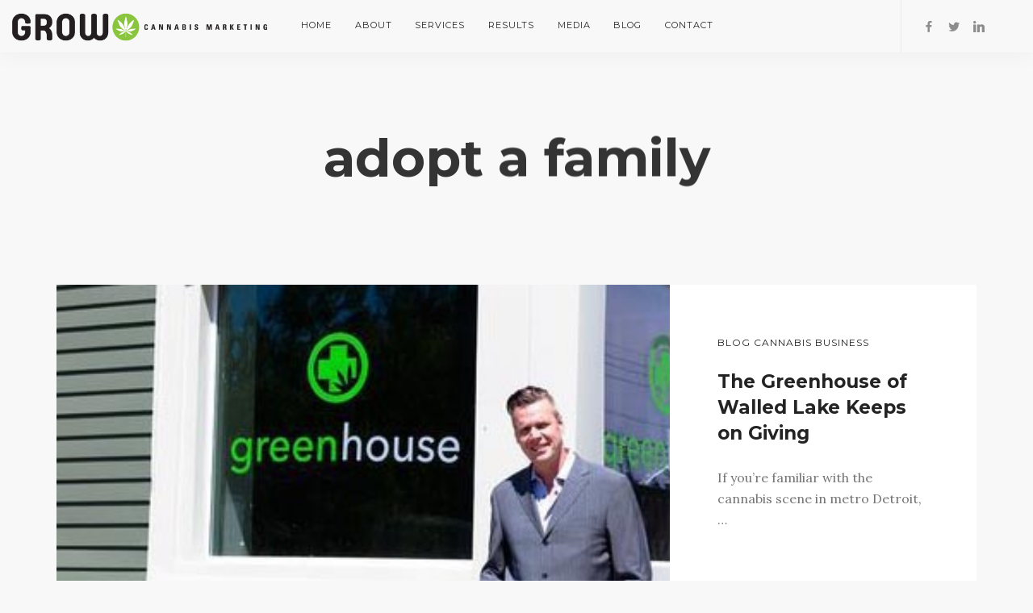

--- FILE ---
content_type: text/html; charset=UTF-8
request_url: https://www.grow-cannabismarketing.com/tag/adopt-a-family/
body_size: 5849
content:
<!doctype html>
<html lang="en-US">
<head>
<meta charset="UTF-8">
<meta name="viewport" content="width=device-width, initial-scale=1.0">
<link rel="pingback" href="https://www.grow-cannabismarketing.com/xmlrpc.php"/>
<meta name='robots' content='index, follow, max-image-preview:large, max-snippet:-1, max-video-preview:-1'/>
<style>img:is([sizes="auto" i], [sizes^="auto," i]){contain-intrinsic-size:3000px 1500px}</style>
<title>adopt a family Archives - GROW Cannabis Marketing</title>
<link rel="canonical" href="https://www.grow-cannabismarketing.com/tag/adopt-a-family/"/>
<meta property="og:locale" content="en_US"/>
<meta property="og:type" content="article"/>
<meta property="og:title" content="adopt a family Archives - GROW Cannabis Marketing"/>
<meta property="og:url" content="https://www.grow-cannabismarketing.com/tag/adopt-a-family/"/>
<meta property="og:site_name" content="GROW Cannabis Marketing"/>
<meta name="twitter:card" content="summary_large_image"/>
<meta name="twitter:site" content="@GrowCannabisMkg"/>
<script type="application/ld+json" class="yoast-schema-graph">{"@context":"https://schema.org","@graph":[{"@type":"CollectionPage","@id":"https://www.grow-cannabismarketing.com/tag/adopt-a-family/","url":"https://www.grow-cannabismarketing.com/tag/adopt-a-family/","name":"adopt a family Archives - GROW Cannabis Marketing","isPartOf":{"@id":"https://www.grow-cannabismarketing.com/#website"},"primaryImageOfPage":{"@id":"https://www.grow-cannabismarketing.com/tag/adopt-a-family/#primaryimage"},"image":{"@id":"https://www.grow-cannabismarketing.com/tag/adopt-a-family/#primaryimage"},"thumbnailUrl":"https://www.grow-cannabismarketing.com/wp-content/uploads/2017/09/greenhouse.jpg","breadcrumb":{"@id":"https://www.grow-cannabismarketing.com/tag/adopt-a-family/#breadcrumb"},"inLanguage":"en-US"},{"@type":"ImageObject","inLanguage":"en-US","@id":"https://www.grow-cannabismarketing.com/tag/adopt-a-family/#primaryimage","url":"https://www.grow-cannabismarketing.com/wp-content/uploads/2017/09/greenhouse.jpg","contentUrl":"https://www.grow-cannabismarketing.com/wp-content/uploads/2017/09/greenhouse.jpg","width":386,"height":246,"caption":"greenhouse of walled lake"},{"@type":"BreadcrumbList","@id":"https://www.grow-cannabismarketing.com/tag/adopt-a-family/#breadcrumb","itemListElement":[{"@type":"ListItem","position":1,"name":"Home","item":"https://www.grow-cannabismarketing.com/"},{"@type":"ListItem","position":2,"name":"adopt a family"}]},{"@type":"WebSite","@id":"https://www.grow-cannabismarketing.com/#website","url":"https://www.grow-cannabismarketing.com/","name":"GROW Cannabis Marketing","description":"","publisher":{"@id":"https://www.grow-cannabismarketing.com/#organization"},"potentialAction":[{"@type":"SearchAction","target":{"@type":"EntryPoint","urlTemplate":"https://www.grow-cannabismarketing.com/?s={search_term_string}"},"query-input":{"@type":"PropertyValueSpecification","valueRequired":true,"valueName":"search_term_string"}}],"inLanguage":"en-US"},{"@type":"Organization","@id":"https://www.grow-cannabismarketing.com/#organization","name":"GROW Cannabis Marketing","url":"https://www.grow-cannabismarketing.com/","logo":{"@type":"ImageObject","inLanguage":"en-US","@id":"https://www.grow-cannabismarketing.com/#/schema/logo/image/","url":"https://www.grow-cannabismarketing.com/wp-content/uploads/2017/07/logo-dark1.png","contentUrl":"https://www.grow-cannabismarketing.com/wp-content/uploads/2017/07/logo-dark1.png","width":500,"height":65,"caption":"GROW Cannabis Marketing"},"image":{"@id":"https://www.grow-cannabismarketing.com/#/schema/logo/image/"},"sameAs":["https://www.facebook.com/Grow-Cannabis-Marketing-439649103095038/","https://x.com/GrowCannabisMkg","https://linkedin.com/company/grow-cannabis-marketing"]}]}</script>
<link rel='dns-prefetch' href='//fonts.googleapis.com'/>
<link rel="alternate" type="application/rss+xml" title="GROW Cannabis Marketing &raquo; Feed" href="https://www.grow-cannabismarketing.com/feed/"/>
<link rel="alternate" type="application/rss+xml" title="GROW Cannabis Marketing &raquo; Comments Feed" href="https://www.grow-cannabismarketing.com/comments/feed/"/>
<link rel="alternate" type="application/rss+xml" title="GROW Cannabis Marketing &raquo; adopt a family Tag Feed" href="https://www.grow-cannabismarketing.com/tag/adopt-a-family/feed/"/>
<link rel="stylesheet" type="text/css" href="//www.grow-cannabismarketing.com/wp-content/cache/wpfc-minified/mclix161/8en2b.css" media="all"/>
<style id='classic-theme-styles-inline-css'>.wp-block-button__link{color:#fff;background-color:#32373c;border-radius:9999px;box-shadow:none;text-decoration:none;padding:calc(.667em + 2px) calc(1.333em + 2px);font-size:1.125em}.wp-block-file__button{background:#32373c;color:#fff;text-decoration:none}</style>
<style id='global-styles-inline-css'>:root{--wp--preset--aspect-ratio--square:1;--wp--preset--aspect-ratio--4-3:4/3;--wp--preset--aspect-ratio--3-4:3/4;--wp--preset--aspect-ratio--3-2:3/2;--wp--preset--aspect-ratio--2-3:2/3;--wp--preset--aspect-ratio--16-9:16/9;--wp--preset--aspect-ratio--9-16:9/16;--wp--preset--color--black:#000000;--wp--preset--color--cyan-bluish-gray:#abb8c3;--wp--preset--color--white:#ffffff;--wp--preset--color--pale-pink:#f78da7;--wp--preset--color--vivid-red:#cf2e2e;--wp--preset--color--luminous-vivid-orange:#ff6900;--wp--preset--color--luminous-vivid-amber:#fcb900;--wp--preset--color--light-green-cyan:#7bdcb5;--wp--preset--color--vivid-green-cyan:#00d084;--wp--preset--color--pale-cyan-blue:#8ed1fc;--wp--preset--color--vivid-cyan-blue:#0693e3;--wp--preset--color--vivid-purple:#9b51e0;--wp--preset--gradient--vivid-cyan-blue-to-vivid-purple:linear-gradient(135deg,rgba(6,147,227,1) 0%,rgb(155,81,224) 100%);--wp--preset--gradient--light-green-cyan-to-vivid-green-cyan:linear-gradient(135deg,rgb(122,220,180) 0%,rgb(0,208,130) 100%);--wp--preset--gradient--luminous-vivid-amber-to-luminous-vivid-orange:linear-gradient(135deg,rgba(252,185,0,1) 0%,rgba(255,105,0,1) 100%);--wp--preset--gradient--luminous-vivid-orange-to-vivid-red:linear-gradient(135deg,rgba(255,105,0,1) 0%,rgb(207,46,46) 100%);--wp--preset--gradient--very-light-gray-to-cyan-bluish-gray:linear-gradient(135deg,rgb(238,238,238) 0%,rgb(169,184,195) 100%);--wp--preset--gradient--cool-to-warm-spectrum:linear-gradient(135deg,rgb(74,234,220) 0%,rgb(151,120,209) 20%,rgb(207,42,186) 40%,rgb(238,44,130) 60%,rgb(251,105,98) 80%,rgb(254,248,76) 100%);--wp--preset--gradient--blush-light-purple:linear-gradient(135deg,rgb(255,206,236) 0%,rgb(152,150,240) 100%);--wp--preset--gradient--blush-bordeaux:linear-gradient(135deg,rgb(254,205,165) 0%,rgb(254,45,45) 50%,rgb(107,0,62) 100%);--wp--preset--gradient--luminous-dusk:linear-gradient(135deg,rgb(255,203,112) 0%,rgb(199,81,192) 50%,rgb(65,88,208) 100%);--wp--preset--gradient--pale-ocean:linear-gradient(135deg,rgb(255,245,203) 0%,rgb(182,227,212) 50%,rgb(51,167,181) 100%);--wp--preset--gradient--electric-grass:linear-gradient(135deg,rgb(202,248,128) 0%,rgb(113,206,126) 100%);--wp--preset--gradient--midnight:linear-gradient(135deg,rgb(2,3,129) 0%,rgb(40,116,252) 100%);--wp--preset--font-size--small:13px;--wp--preset--font-size--medium:20px;--wp--preset--font-size--large:36px;--wp--preset--font-size--x-large:42px;--wp--preset--spacing--20:0.44rem;--wp--preset--spacing--30:0.67rem;--wp--preset--spacing--40:1rem;--wp--preset--spacing--50:1.5rem;--wp--preset--spacing--60:2.25rem;--wp--preset--spacing--70:3.38rem;--wp--preset--spacing--80:5.06rem;--wp--preset--shadow--natural:6px 6px 9px rgba(0, 0, 0, 0.2);--wp--preset--shadow--deep:12px 12px 50px rgba(0, 0, 0, 0.4);--wp--preset--shadow--sharp:6px 6px 0px rgba(0, 0, 0, 0.2);--wp--preset--shadow--outlined:6px 6px 0px -3px rgba(255, 255, 255, 1), 6px 6px rgba(0, 0, 0, 1);--wp--preset--shadow--crisp:6px 6px 0px rgba(0, 0, 0, 1);}:where(.is-layout-flex){gap:0.5em;}:where(.is-layout-grid){gap:0.5em;}body .is-layout-flex{display:flex;}.is-layout-flex{flex-wrap:wrap;align-items:center;}.is-layout-flex > :is(*, div){margin:0;}body .is-layout-grid{display:grid;}.is-layout-grid > :is(*, div){margin:0;}:where(.wp-block-columns.is-layout-flex){gap:2em;}:where(.wp-block-columns.is-layout-grid){gap:2em;}:where(.wp-block-post-template.is-layout-flex){gap:1.25em;}:where(.wp-block-post-template.is-layout-grid){gap:1.25em;}.has-black-color{color:var(--wp--preset--color--black) !important;}.has-cyan-bluish-gray-color{color:var(--wp--preset--color--cyan-bluish-gray) !important;}.has-white-color{color:var(--wp--preset--color--white) !important;}.has-pale-pink-color{color:var(--wp--preset--color--pale-pink) !important;}.has-vivid-red-color{color:var(--wp--preset--color--vivid-red) !important;}.has-luminous-vivid-orange-color{color:var(--wp--preset--color--luminous-vivid-orange) !important;}.has-luminous-vivid-amber-color{color:var(--wp--preset--color--luminous-vivid-amber) !important;}.has-light-green-cyan-color{color:var(--wp--preset--color--light-green-cyan) !important;}.has-vivid-green-cyan-color{color:var(--wp--preset--color--vivid-green-cyan) !important;}.has-pale-cyan-blue-color{color:var(--wp--preset--color--pale-cyan-blue) !important;}.has-vivid-cyan-blue-color{color:var(--wp--preset--color--vivid-cyan-blue) !important;}.has-vivid-purple-color{color:var(--wp--preset--color--vivid-purple) !important;}.has-black-background-color{background-color:var(--wp--preset--color--black) !important;}.has-cyan-bluish-gray-background-color{background-color:var(--wp--preset--color--cyan-bluish-gray) !important;}.has-white-background-color{background-color:var(--wp--preset--color--white) !important;}.has-pale-pink-background-color{background-color:var(--wp--preset--color--pale-pink) !important;}.has-vivid-red-background-color{background-color:var(--wp--preset--color--vivid-red) !important;}.has-luminous-vivid-orange-background-color{background-color:var(--wp--preset--color--luminous-vivid-orange) !important;}.has-luminous-vivid-amber-background-color{background-color:var(--wp--preset--color--luminous-vivid-amber) !important;}.has-light-green-cyan-background-color{background-color:var(--wp--preset--color--light-green-cyan) !important;}.has-vivid-green-cyan-background-color{background-color:var(--wp--preset--color--vivid-green-cyan) !important;}.has-pale-cyan-blue-background-color{background-color:var(--wp--preset--color--pale-cyan-blue) !important;}.has-vivid-cyan-blue-background-color{background-color:var(--wp--preset--color--vivid-cyan-blue) !important;}.has-vivid-purple-background-color{background-color:var(--wp--preset--color--vivid-purple) !important;}.has-black-border-color{border-color:var(--wp--preset--color--black) !important;}.has-cyan-bluish-gray-border-color{border-color:var(--wp--preset--color--cyan-bluish-gray) !important;}.has-white-border-color{border-color:var(--wp--preset--color--white) !important;}.has-pale-pink-border-color{border-color:var(--wp--preset--color--pale-pink) !important;}.has-vivid-red-border-color{border-color:var(--wp--preset--color--vivid-red) !important;}.has-luminous-vivid-orange-border-color{border-color:var(--wp--preset--color--luminous-vivid-orange) !important;}.has-luminous-vivid-amber-border-color{border-color:var(--wp--preset--color--luminous-vivid-amber) !important;}.has-light-green-cyan-border-color{border-color:var(--wp--preset--color--light-green-cyan) !important;}.has-vivid-green-cyan-border-color{border-color:var(--wp--preset--color--vivid-green-cyan) !important;}.has-pale-cyan-blue-border-color{border-color:var(--wp--preset--color--pale-cyan-blue) !important;}.has-vivid-cyan-blue-border-color{border-color:var(--wp--preset--color--vivid-cyan-blue) !important;}.has-vivid-purple-border-color{border-color:var(--wp--preset--color--vivid-purple) !important;}.has-vivid-cyan-blue-to-vivid-purple-gradient-background{background:var(--wp--preset--gradient--vivid-cyan-blue-to-vivid-purple) !important;}.has-light-green-cyan-to-vivid-green-cyan-gradient-background{background:var(--wp--preset--gradient--light-green-cyan-to-vivid-green-cyan) !important;}.has-luminous-vivid-amber-to-luminous-vivid-orange-gradient-background{background:var(--wp--preset--gradient--luminous-vivid-amber-to-luminous-vivid-orange) !important;}.has-luminous-vivid-orange-to-vivid-red-gradient-background{background:var(--wp--preset--gradient--luminous-vivid-orange-to-vivid-red) !important;}.has-very-light-gray-to-cyan-bluish-gray-gradient-background{background:var(--wp--preset--gradient--very-light-gray-to-cyan-bluish-gray) !important;}.has-cool-to-warm-spectrum-gradient-background{background:var(--wp--preset--gradient--cool-to-warm-spectrum) !important;}.has-blush-light-purple-gradient-background{background:var(--wp--preset--gradient--blush-light-purple) !important;}.has-blush-bordeaux-gradient-background{background:var(--wp--preset--gradient--blush-bordeaux) !important;}.has-luminous-dusk-gradient-background{background:var(--wp--preset--gradient--luminous-dusk) !important;}.has-pale-ocean-gradient-background{background:var(--wp--preset--gradient--pale-ocean) !important;}.has-electric-grass-gradient-background{background:var(--wp--preset--gradient--electric-grass) !important;}.has-midnight-gradient-background{background:var(--wp--preset--gradient--midnight) !important;}.has-small-font-size{font-size:var(--wp--preset--font-size--small) !important;}.has-medium-font-size{font-size:var(--wp--preset--font-size--medium) !important;}.has-large-font-size{font-size:var(--wp--preset--font-size--large) !important;}.has-x-large-font-size{font-size:var(--wp--preset--font-size--x-large) !important;}:where(.wp-block-post-template.is-layout-flex){gap:1.25em;}:where(.wp-block-post-template.is-layout-grid){gap:1.25em;}:where(.wp-block-columns.is-layout-flex){gap:2em;}:where(.wp-block-columns.is-layout-grid){gap:2em;}:root :where(.wp-block-pullquote){font-size:1.5em;line-height:1.6;}</style>
<link rel="stylesheet" type="text/css" href="//www.grow-cannabismarketing.com/wp-content/cache/wpfc-minified/709pl509/8en2b.css" media="all"/>
<style id='ebor-style-inline-css'>@media all and (max-width: 1024px) {
.parallax > .background-image-holder, .parallax .slides li > .background-image-holder{top:0 !important;transform:none !important;-webkit-transform:none !important;height:100%;}
}
input[type="submit"]{width:100% !important;}
.btn .btn__text, .btn i{font-weight:700;}
@media all and (max-width: 768px) {
.nav-bar .logo{max-width:240px;}
}</style>
<link rel="https://api.w.org/" href="https://www.grow-cannabismarketing.com/wp-json/"/><link rel="alternate" title="JSON" type="application/json" href="https://www.grow-cannabismarketing.com/wp-json/wp/v2/tags/586"/><link rel="EditURI" type="application/rsd+xml" title="RSD" href="https://www.grow-cannabismarketing.com/xmlrpc.php?rsd"/>
<meta name="generator" content="WordPress 6.8.2"/>
<meta name="generator" content="Powered by WPBakery Page Builder - drag and drop page builder for WordPress."/>
<link rel="icon" href="https://www.grow-cannabismarketing.com/wp-content/uploads/2017/07/GROW-logo-Green-only-60x60.png" sizes="32x32"/>
<link rel="icon" href="https://www.grow-cannabismarketing.com/wp-content/uploads/2017/07/GROW-logo-Green-only.png" sizes="192x192"/>
<link rel="apple-touch-icon" href="https://www.grow-cannabismarketing.com/wp-content/uploads/2017/07/GROW-logo-Green-only.png"/>
<meta name="msapplication-TileImage" content="https://www.grow-cannabismarketing.com/wp-content/uploads/2017/07/GROW-logo-Green-only.png"/>
<noscript><style>.wpb_animate_when_almost_visible{opacity:1;}</style></noscript></head>
<body data-rsssl=1 class="archive tag tag-adopt-a-family tag-586 wp-theme-pillar scroll-assist wpb-js-composer js-comp-ver-6.5.0 vc_responsive" data-smooth-scroll-offset="0">
<a href="#" id="top"></a>
<div class="pillar-loader"></div><div class="modal-container search-modal" data-modal-id="search-form">
<div class="modal-content bg-white imagebg" data-width="100%" data-height="100%">
<div class="pos-vertical-center clearfix">
<div class="col-md-6 col-md-offset-3 col-sm-8 col-sm-offset-2 text-center">
<form class="search-form" method="get" id="searchform" action="https://www.grow-cannabismarketing.com/">
<div class="input-with-icon"> <i class="icon-Magnifi-Glass2"></i> <input type="text" id="s2" class="mb0" name="s" placeholder="Type here" /></div></form></div></div></div></div><nav class="transition--fade">
<div class="nav-bar" data-fixed-at="200">
<div class="nav-inner">
<div class="nav-module logo-module left"> <a href="https://www.grow-cannabismarketing.com/"> <img class="logo logo-dark" alt="logo" src="https://www.grow-cannabismarketing.com/wp-content/uploads/2017/07/logo-dark3.png"/> <img class="logo logo-light" alt="logo" src="https://www.grow-cannabismarketing.com/wp-content/uploads/2017/07/logo-light3.png"/> </a></div><div class="nav-float-right">
<div class="nav-module menu-module left"> <ul id="menu-main-menu" class="menu"><li id="menu-item-1507" class="menu-item menu-item-type-custom menu-item-object-custom menu-item-home menu-item-1507"><a href="https://www.grow-cannabismarketing.com/">Home</a></li> <li id="menu-item-1504" class="menu-item menu-item-type-post_type menu-item-object-page menu-item-1504"><a href="https://www.grow-cannabismarketing.com/about/">About</a></li> <li id="menu-item-1505" class="menu-item menu-item-type-post_type menu-item-object-page menu-item-has-children menu-item-1505 dropdown"><a href="https://www.grow-cannabismarketing.com/services/">Services</a> <ul role="menu" class="subnav"> <li id="menu-item-1999" class="menu-item menu-item-type-post_type menu-item-object-page menu-item-1999"><a href="https://www.grow-cannabismarketing.com/services/public-relations/">Public Relations</a></li> <li id="menu-item-2016" class="menu-item menu-item-type-post_type menu-item-object-page menu-item-2016"><a href="https://www.grow-cannabismarketing.com/services/marketing/">Marketing</a></li> <li id="menu-item-2027" class="menu-item menu-item-type-post_type menu-item-object-page menu-item-2027"><a href="https://www.grow-cannabismarketing.com/services/digital-marketing/">Digital Marketing</a></li> </ul> </li> <li id="menu-item-1949" class="menu-item menu-item-type-post_type menu-item-object-page menu-item-1949"><a href="https://www.grow-cannabismarketing.com/case-studies/">Results</a></li> <li id="menu-item-1927" class="menu-item menu-item-type-post_type menu-item-object-page menu-item-has-children menu-item-1927 dropdown"><a href="https://www.grow-cannabismarketing.com/media/">Media</a> <ul role="menu" class="subnav"> <li id="menu-item-3609" class="menu-item menu-item-type-post_type menu-item-object-page menu-item-3609"><a href="https://www.grow-cannabismarketing.com/media/featured-articles-press/">Featured Articles and Press</a></li> <li id="menu-item-3515" class="menu-item menu-item-type-post_type menu-item-object-page menu-item-3515"><a href="https://www.grow-cannabismarketing.com/media/featured-videos/">Featured Videos</a></li> <li id="menu-item-3514" class="menu-item menu-item-type-post_type menu-item-object-page menu-item-3514"><a href="https://www.grow-cannabismarketing.com/media/podcasts-and-interviews/">Podcasts and Interviews</a></li> </ul> </li> <li id="menu-item-1503" class="menu-item menu-item-type-post_type menu-item-object-page current_page_parent menu-item-1503"><a href="https://www.grow-cannabismarketing.com/blog/">Blog</a></li> <li id="menu-item-1506" class="menu-item menu-item-type-post_type menu-item-object-page menu-item-1506"><a href="https://www.grow-cannabismarketing.com/contact/">Contact</a></li> </ul></div><div class="nav-module right hidden-xs"> <ul class="social-list"> <li> <a href="https://www.facebook.com/Grow-Cannabis-Marketing-439649103095038/" target="_blank"> <i class="socicon-facebook"></i> </a> </li><li> <a href="https://twitter.com/GrowCannabisMkg" target="_blank"> <i class="socicon-twitter"></i> </a> </li><li> <a href="https://linkedin.com/company/grow-cannabis-marketing" target="_blank"> <i class="socicon-linkedin"></i> </a> </li> </ul></div></div></div></div><div class="nav-mobile-toggle visible-sm visible-xs"> <i class="icon-Align-Right pillar--icon icon--sm"></i></div></nav>
<div class="main-container transition--fade">
<section class="height-40 page-title page-title--animate">
<div class="container pos-vertical-center">
<div class="row">
<div class="col-sm-12 text-center"> <h1>adopt a family</h1> <p class="lead"></p></div></div></div></section>
<section>
<div class="container">
<div class="row">
<div class="masonry masonry-blog">
<div class="masonry__container masonry--animate blog-load-more">
<div class="col-sm-12 masonry__item">
<a href="https://www.grow-cannabismarketing.com/the-greenhouse-of-walled-lake-keeps-on-giving/">
<div class="card card--horizontal card-6">
<div class="card__image col-sm-7 col-md-8">
<div class="background-image-holder"> <img width="386" height="246" src="https://www.grow-cannabismarketing.com/wp-content/uploads/2017/09/greenhouse.jpg" class="attachment-full size-full wp-post-image" alt="greenhouse of walled lake" decoding="async" fetchpriority="high" srcset="https://www.grow-cannabismarketing.com/wp-content/uploads/2017/09/greenhouse.jpg 386w, https://www.grow-cannabismarketing.com/wp-content/uploads/2017/09/greenhouse-300x191.jpg 300w" sizes="(max-width: 386px) 100vw, 386px"/></div></div><div class="card__body col-sm-5 col-md-4 boxed boxed--lg bg--white">
<h6>Blog Cannabis Business </h6>
<div class="card__title"> <h4>The Greenhouse of Walled Lake Keeps on Giving</h4></div><p>If you’re familiar with the cannabis scene in metro Detroit,&hellip;</p>
<hr>
<div class="card__lower"> <span>by</span> <span class="h6">Steph Ruopp &bull; </span> <span>November 24, 2020</span></div></div></div></a></div></div></div></div></div></section>
<footer class="bg--dark footer-4">
<div class="container">
<div class="row">
<div class="col-md-4 col-sm-6"><div id="media_image-2" class="widget widget_media_image sidebar__element"><img width="300" height="93" src="https://www.grow-cannabismarketing.com/wp-content/uploads/2017/07/Grow_full-logo-300x93.png" class="image wp-image-1808 attachment-medium size-medium" alt="" style="max-width: 100%; height: auto;" decoding="async" loading="lazy" srcset="https://www.grow-cannabismarketing.com/wp-content/uploads/2017/07/Grow_full-logo-300x93.png 300w, https://www.grow-cannabismarketing.com/wp-content/uploads/2017/07/Grow_full-logo-768x239.png 768w, https://www.grow-cannabismarketing.com/wp-content/uploads/2017/07/Grow_full-logo-1024x319.png 1024w, https://www.grow-cannabismarketing.com/wp-content/uploads/2017/07/Grow_full-logo.png 1284w" sizes="auto, (max-width: 300px) 100vw, 300px"/></div></div><div class="col-md-4 col-sm-6"><div id="text-2" class="widget widget_text sidebar__element"><h6 class="widget-title">SPECIALTIES</h6>			<div class="textwidget"><p>Public Relations, Digital Marketing, Online Reputation Management, Marketing Strategy, Website Development, Marketing/Advertising, and Creative Services</p></div></div></div><div class="col-md-4 col-sm-6"><div id="custom_html-2" class="widget_text widget widget_custom_html sidebar__element"><h6 class="widget-title">Connect With Us</h6><div class="textwidget custom-html-widget"><ul class="social-list"> <li><a href="https://www.facebook.com/Grow-Cannabis-Marketing-439649103095038/" target="_blank"><i class="socicon-facebook"></i></a></li> <li><a href="https://twitter.com/GrowCannabisMkg" target="_blank"><i class="socicon-twitter"></i></a></li> <li><a href="https://linkedin.com/company/grow-cannabis-marketing" target="_blank"><i class="socicon-linkedin"></i></a></li> </ul></div></div></div><div class="clear"></div></div></div><div class="footer__lower">
<div class="container">
<div class="row">
<div class="col-sm-6 text-center-xs"> <span class="type--fine-print"> © Copyright 2019 - All Rights Reserved </span></div><div class="col-sm-6 text-right text-center-xs"> <a href="#top" class="inner-link top-link"> <i class="interface-up-open-big"></i> </a></div></div></div></div></footer></div><noscript id="wpfc-google-fonts"><link rel='stylesheet' id='ebor-google-font-css' href='//fonts.googleapis.com/css?family=Lora%3A400%2C400italic%2C700%7CMontserrat%3A400%2C700&#038;ver=1.0.0' type='text/css' media='all'/>
</noscript>
<script id="ebor-scripts-js-extra">var wp_data={"slider_animation":"slide"};</script>
<script src='//www.grow-cannabismarketing.com/wp-content/cache/wpfc-minified/f2fhgft5/8en2b.js'></script>
<script type="speculationrules">{"prefetch":[{"source":"document","where":{"and":[{"href_matches":"\/*"},{"not":{"href_matches":["\/wp-*.php","\/wp-admin\/*","\/wp-content\/uploads\/*","\/wp-content\/*","\/wp-content\/plugins\/*","\/wp-content\/themes\/pillar\/*","\/*\\?(.+)"]}},{"not":{"selector_matches":"a[rel~=\"nofollow\"]"}},{"not":{"selector_matches":".no-prefetch, .no-prefetch a"}}]},"eagerness":"conservative"}]}</script>
<script defer src='//www.grow-cannabismarketing.com/wp-content/cache/wpfc-minified/ftf7a2qg/8en2b.js'></script>
<script>document.addEventListener('DOMContentLoaded',function(){function wpfcgl(){var wgh=document.querySelector('noscript#wpfc-google-fonts').innerText, wgha=wgh.match(/<link[^\>]+>/gi);for(i=0;i<wgha.length;i++){var wrpr=document.createElement('div');wrpr.innerHTML=wgha[i];document.body.appendChild(wrpr.firstChild);}}wpfcgl();});</script>
</body>
</html><!-- WP Fastest Cache file was created in 0.545 seconds, on September 22, 2025 @ 1:58 pm -->

--- FILE ---
content_type: text/css
request_url: https://www.grow-cannabismarketing.com/wp-content/cache/wpfc-minified/709pl509/8en2b.css
body_size: 55628
content:
@charset "UTF-8";
html{font-family:sans-serif;-ms-text-size-adjust:100%;-webkit-text-size-adjust:100%;}
body{margin:0;}
article, aside, details, figcaption, figure, footer, header, hgroup, main, menu, nav, section, summary{display:block;}
audio, canvas, progress, video{display:inline-block;vertical-align:baseline;}
audio:not([controls]){display:none;height:0;}
[hidden],
template {
display: none;
} a{background-color:transparent;}
a:active, a:hover{outline:0;}
abbr[title]{border-bottom:1px dotted;}
b, strong{font-weight:bold;}
dfn{font-style:italic;}
h1{font-size:2em;margin:0.67em 0;}
mark{background:#ff0;color:#000;}
small{font-size:80%;}
sub, sup{font-size:75%;line-height:0;position:relative;vertical-align:baseline;}
sup{top:-0.5em;}
sub{bottom:-0.25em;}
img{border:0;}
svg:not(:root){overflow:hidden;}
figure{margin:1em 40px;}
hr{-moz-box-sizing:content-box;box-sizing:content-box;height:0;}
pre{overflow:auto;}
code, kbd, pre, samp{font-family:monospace, monospace;font-size:1em;}
button, input, optgroup, select, textarea{color:inherit;font:inherit;margin:0;}
button{overflow:visible;}
button, select{text-transform:none;}
button, html input[type="button"],
input[type="reset"],
input[type="submit"]{-webkit-appearance:button;cursor:pointer;}
button[disabled],
html input[disabled]{cursor:default;}
button::-moz-focus-inner, input::-moz-focus-inner{border:0;padding:0;}
input{line-height:normal;}
input[type="checkbox"],
input[type="radio"]{box-sizing:border-box;padding:0;}
input[type="number"]::-webkit-inner-spin-button,
input[type="number"]::-webkit-outer-spin-button{height:auto;}
input[type="search"]{-webkit-appearance:textfield;-moz-box-sizing:content-box;-webkit-box-sizing:content-box;box-sizing:content-box;}
input[type="search"]::-webkit-search-cancel-button,
input[type="search"]::-webkit-search-decoration{-webkit-appearance:none;}
fieldset{border:1px solid #c0c0c0;margin:0 2px;padding:0.35em 0.625em 0.75em;}
legend{border:0;padding:0;}
textarea{overflow:auto;}
optgroup{font-weight:bold;}
table{border-collapse:collapse;border-spacing:0;}
td, th{padding:0;}
@media print {
*,
*:before,
*:after{background:transparent !important;color:#000 !important;box-shadow:none !important;text-shadow:none !important;}
a, a:visited{text-decoration:underline;}
a[href]:after{content:" (" attr(href) ")";}
abbr[title]:after{content:" (" attr(title) ")";}
a[href^="#"]:after,
a[href^="javascript:"]:after{content:"";}
pre, blockquote{border:1px solid #999;page-break-inside:avoid;}
thead{display:table-header-group;}
tr, img{page-break-inside:avoid;}
img{max-width:100% !important;}
p, h2, h3{orphans:3;widows:3;}
h2, h3{page-break-after:avoid;}
select{background:#fff !important;}
.navbar{display:none;}
.btn > .caret, .dropup > .btn > .caret{border-top-color:#000 !important;}
.label{border:1px solid #000;}
.table{border-collapse:collapse !important;}
.table td, .table th{background-color:#fff !important;}
.table-bordered th, .table-bordered td{border:1px solid #ddd !important;}
}
@font-face{font-family:'Glyphicons Halflings';src:url(//www.grow-cannabismarketing.com/wp-content/themes/pillar/style/fonts/glyphicons-halflings-regular.eot);src:url(//www.grow-cannabismarketing.com/wp-content/themes/pillar/style/fonts/glyphicons-halflings-regular.eot?#iefix) format('embedded-opentype'), url(//www.grow-cannabismarketing.com/wp-content/themes/pillar/style/fonts/glyphicons-halflings-regular.woff) format('woff'), url(//www.grow-cannabismarketing.com/wp-content/themes/pillar/style/fonts/glyphicons-halflings-regular.ttf) format('truetype'), url(//www.grow-cannabismarketing.com/wp-content/themes/pillar/style/fonts/glyphicons-halflings-regular.svg#glyphicons_halflingsregular) format('svg');}
.glyphicon{position:relative;top:1px;display:inline-block;font-family:'Glyphicons Halflings';font-style:normal;font-weight:normal;line-height:1;-webkit-font-smoothing:antialiased;-moz-osx-font-smoothing:grayscale;}
.glyphicon-asterisk:before{content:"\2a";}
.glyphicon-plus:before{content:"\2b";}
.glyphicon-euro:before, .glyphicon-eur:before{content:"\20ac";}
.glyphicon-minus:before{content:"\2212";}
.glyphicon-cloud:before{content:"\2601";}
.glyphicon-envelope:before{content:"\2709";}
.glyphicon-pencil:before{content:"\270f";}
.glyphicon-glass:before{content:"\e001";}
.glyphicon-music:before{content:"\e002";}
.glyphicon-search:before{content:"\e003";}
.glyphicon-heart:before{content:"\e005";}
.glyphicon-star:before{content:"\e006";}
.glyphicon-star-empty:before{content:"\e007";}
.glyphicon-user:before{content:"\e008";}
.glyphicon-film:before{content:"\e009";}
.glyphicon-th-large:before{content:"\e010";}
.glyphicon-th:before{content:"\e011";}
.glyphicon-th-list:before{content:"\e012";}
.glyphicon-ok:before{content:"\e013";}
.glyphicon-remove:before{content:"\e014";}
.glyphicon-zoom-in:before{content:"\e015";}
.glyphicon-zoom-out:before{content:"\e016";}
.glyphicon-off:before{content:"\e017";}
.glyphicon-signal:before{content:"\e018";}
.glyphicon-cog:before{content:"\e019";}
.glyphicon-trash:before{content:"\e020";}
.glyphicon-home:before{content:"\e021";}
.glyphicon-file:before{content:"\e022";}
.glyphicon-time:before{content:"\e023";}
.glyphicon-road:before{content:"\e024";}
.glyphicon-download-alt:before{content:"\e025";}
.glyphicon-download:before{content:"\e026";}
.glyphicon-upload:before{content:"\e027";}
.glyphicon-inbox:before{content:"\e028";}
.glyphicon-play-circle:before{content:"\e029";}
.glyphicon-repeat:before{content:"\e030";}
.glyphicon-refresh:before{content:"\e031";}
.glyphicon-list-alt:before{content:"\e032";}
.glyphicon-lock:before{content:"\e033";}
.glyphicon-flag:before{content:"\e034";}
.glyphicon-headphones:before{content:"\e035";}
.glyphicon-volume-off:before{content:"\e036";}
.glyphicon-volume-down:before{content:"\e037";}
.glyphicon-volume-up:before{content:"\e038";}
.glyphicon-qrcode:before{content:"\e039";}
.glyphicon-barcode:before{content:"\e040";}
.glyphicon-tag:before{content:"\e041";}
.glyphicon-tags:before{content:"\e042";}
.glyphicon-book:before{content:"\e043";}
.glyphicon-bookmark:before{content:"\e044";}
.glyphicon-print:before{content:"\e045";}
.glyphicon-camera:before{content:"\e046";}
.glyphicon-font:before{content:"\e047";}
.glyphicon-bold:before{content:"\e048";}
.glyphicon-italic:before{content:"\e049";}
.glyphicon-text-height:before{content:"\e050";}
.glyphicon-text-width:before{content:"\e051";}
.glyphicon-align-left:before{content:"\e052";}
.glyphicon-align-center:before{content:"\e053";}
.glyphicon-align-right:before{content:"\e054";}
.glyphicon-align-justify:before{content:"\e055";}
.glyphicon-list:before{content:"\e056";}
.glyphicon-indent-left:before{content:"\e057";}
.glyphicon-indent-right:before{content:"\e058";}
.glyphicon-facetime-video:before{content:"\e059";}
.glyphicon-picture:before{content:"\e060";}
.glyphicon-map-marker:before{content:"\e062";}
.glyphicon-adjust:before{content:"\e063";}
.glyphicon-tint:before{content:"\e064";}
.glyphicon-edit:before{content:"\e065";}
.glyphicon-share:before{content:"\e066";}
.glyphicon-check:before{content:"\e067";}
.glyphicon-move:before{content:"\e068";}
.glyphicon-step-backward:before{content:"\e069";}
.glyphicon-fast-backward:before{content:"\e070";}
.glyphicon-backward:before{content:"\e071";}
.glyphicon-play:before{content:"\e072";}
.glyphicon-pause:before{content:"\e073";}
.glyphicon-stop:before{content:"\e074";}
.glyphicon-forward:before{content:"\e075";}
.glyphicon-fast-forward:before{content:"\e076";}
.glyphicon-step-forward:before{content:"\e077";}
.glyphicon-eject:before{content:"\e078";}
.glyphicon-chevron-left:before{content:"\e079";}
.glyphicon-chevron-right:before{content:"\e080";}
.glyphicon-plus-sign:before{content:"\e081";}
.glyphicon-minus-sign:before{content:"\e082";}
.glyphicon-remove-sign:before{content:"\e083";}
.glyphicon-ok-sign:before{content:"\e084";}
.glyphicon-question-sign:before{content:"\e085";}
.glyphicon-info-sign:before{content:"\e086";}
.glyphicon-screenshot:before{content:"\e087";}
.glyphicon-remove-circle:before{content:"\e088";}
.glyphicon-ok-circle:before{content:"\e089";}
.glyphicon-ban-circle:before{content:"\e090";}
.glyphicon-arrow-left:before{content:"\e091";}
.glyphicon-arrow-right:before{content:"\e092";}
.glyphicon-arrow-up:before{content:"\e093";}
.glyphicon-arrow-down:before{content:"\e094";}
.glyphicon-share-alt:before{content:"\e095";}
.glyphicon-resize-full:before{content:"\e096";}
.glyphicon-resize-small:before{content:"\e097";}
.glyphicon-exclamation-sign:before{content:"\e101";}
.glyphicon-gift:before{content:"\e102";}
.glyphicon-leaf:before{content:"\e103";}
.glyphicon-fire:before{content:"\e104";}
.glyphicon-eye-open:before{content:"\e105";}
.glyphicon-eye-close:before{content:"\e106";}
.glyphicon-warning-sign:before{content:"\e107";}
.glyphicon-plane:before{content:"\e108";}
.glyphicon-calendar:before{content:"\e109";}
.glyphicon-random:before{content:"\e110";}
.glyphicon-comment:before{content:"\e111";}
.glyphicon-magnet:before{content:"\e112";}
.glyphicon-chevron-up:before{content:"\e113";}
.glyphicon-chevron-down:before{content:"\e114";}
.glyphicon-retweet:before{content:"\e115";}
.glyphicon-shopping-cart:before{content:"\e116";}
.glyphicon-folder-close:before{content:"\e117";}
.glyphicon-folder-open:before{content:"\e118";}
.glyphicon-resize-vertical:before{content:"\e119";}
.glyphicon-resize-horizontal:before{content:"\e120";}
.glyphicon-hdd:before{content:"\e121";}
.glyphicon-bullhorn:before{content:"\e122";}
.glyphicon-bell:before{content:"\e123";}
.glyphicon-certificate:before{content:"\e124";}
.glyphicon-thumbs-up:before{content:"\e125";}
.glyphicon-thumbs-down:before{content:"\e126";}
.glyphicon-hand-right:before{content:"\e127";}
.glyphicon-hand-left:before{content:"\e128";}
.glyphicon-hand-up:before{content:"\e129";}
.glyphicon-hand-down:before{content:"\e130";}
.glyphicon-circle-arrow-right:before{content:"\e131";}
.glyphicon-circle-arrow-left:before{content:"\e132";}
.glyphicon-circle-arrow-up:before{content:"\e133";}
.glyphicon-circle-arrow-down:before{content:"\e134";}
.glyphicon-globe:before{content:"\e135";}
.glyphicon-wrench:before{content:"\e136";}
.glyphicon-tasks:before{content:"\e137";}
.glyphicon-filter:before{content:"\e138";}
.glyphicon-briefcase:before{content:"\e139";}
.glyphicon-fullscreen:before{content:"\e140";}
.glyphicon-dashboard:before{content:"\e141";}
.glyphicon-paperclip:before{content:"\e142";}
.glyphicon-heart-empty:before{content:"\e143";}
.glyphicon-link:before{content:"\e144";}
.glyphicon-phone:before{content:"\e145";}
.glyphicon-pushpin:before{content:"\e146";}
.glyphicon-usd:before{content:"\e148";}
.glyphicon-gbp:before{content:"\e149";}
.glyphicon-sort:before{content:"\e150";}
.glyphicon-sort-by-alphabet:before{content:"\e151";}
.glyphicon-sort-by-alphabet-alt:before{content:"\e152";}
.glyphicon-sort-by-order:before{content:"\e153";}
.glyphicon-sort-by-order-alt:before{content:"\e154";}
.glyphicon-sort-by-attributes:before{content:"\e155";}
.glyphicon-sort-by-attributes-alt:before{content:"\e156";}
.glyphicon-unchecked:before{content:"\e157";}
.glyphicon-expand:before{content:"\e158";}
.glyphicon-collapse-down:before{content:"\e159";}
.glyphicon-collapse-up:before{content:"\e160";}
.glyphicon-log-in:before{content:"\e161";}
.glyphicon-flash:before{content:"\e162";}
.glyphicon-log-out:before{content:"\e163";}
.glyphicon-new-window:before{content:"\e164";}
.glyphicon-record:before{content:"\e165";}
.glyphicon-save:before{content:"\e166";}
.glyphicon-open:before{content:"\e167";}
.glyphicon-saved:before{content:"\e168";}
.glyphicon-import:before{content:"\e169";}
.glyphicon-export:before{content:"\e170";}
.glyphicon-send:before{content:"\e171";}
.glyphicon-floppy-disk:before{content:"\e172";}
.glyphicon-floppy-saved:before{content:"\e173";}
.glyphicon-floppy-remove:before{content:"\e174";}
.glyphicon-floppy-save:before{content:"\e175";}
.glyphicon-floppy-open:before{content:"\e176";}
.glyphicon-credit-card:before{content:"\e177";}
.glyphicon-transfer:before{content:"\e178";}
.glyphicon-cutlery:before{content:"\e179";}
.glyphicon-header:before{content:"\e180";}
.glyphicon-compressed:before{content:"\e181";}
.glyphicon-earphone:before{content:"\e182";}
.glyphicon-phone-alt:before{content:"\e183";}
.glyphicon-tower:before{content:"\e184";}
.glyphicon-stats:before{content:"\e185";}
.glyphicon-sd-video:before{content:"\e186";}
.glyphicon-hd-video:before{content:"\e187";}
.glyphicon-subtitles:before{content:"\e188";}
.glyphicon-sound-stereo:before{content:"\e189";}
.glyphicon-sound-dolby:before{content:"\e190";}
.glyphicon-sound-5-1:before{content:"\e191";}
.glyphicon-sound-6-1:before{content:"\e192";}
.glyphicon-sound-7-1:before{content:"\e193";}
.glyphicon-copyright-mark:before{content:"\e194";}
.glyphicon-registration-mark:before{content:"\e195";}
.glyphicon-cloud-download:before{content:"\e197";}
.glyphicon-cloud-upload:before{content:"\e198";}
.glyphicon-tree-conifer:before{content:"\e199";}
.glyphicon-tree-deciduous:before {
content: "\e200";
} *{-webkit-box-sizing:border-box;-moz-box-sizing:border-box;box-sizing:border-box;}
*:before,
*:after{-webkit-box-sizing:border-box;-moz-box-sizing:border-box;box-sizing:border-box;}
html{font-size:10px;-webkit-tap-highlight-color:rgba(0, 0, 0, 0);}
body{font-family:"Helvetica Neue", Helvetica, Arial, sans-serif;font-size:14px;line-height:1.42857143;color:#333333;background-color:#ffffff;}
input, button, select, textarea {
font-family: inherit;
font-size: inherit;
line-height: inherit;
} a{color:#337ab7;text-decoration:none;}
a:hover, a:focus{color:#23527c;text-decoration:underline;}
a:focus{outline:thin dotted;outline:5px auto -webkit-focus-ring-color;outline-offset:-2px;}
figure{margin:0;}
img{vertical-align:middle;}
.img-responsive{display:block;max-width:100%;height:auto;}
.img-rounded{border-radius:6px;}
.img-thumbnail{padding:4px;line-height:1.42857143;background-color:#ffffff;border:1px solid #dddddd;border-radius:4px;-webkit-transition:all 0.2s ease-in-out;-o-transition:all 0.2s ease-in-out;transition:all 0.2s ease-in-out;display:inline-block;max-width:100%;height:auto;}
.img-circle{border-radius:50%;}
hr{margin-top:20px;margin-bottom:20px;border:0;border-top:1px solid #eeeeee;}
.sr-only{position:absolute;width:1px;height:1px;margin:-1px;padding:0;overflow:hidden;clip:rect(0, 0, 0, 0);border:0;}
.sr-only-focusable:active, .sr-only-focusable:focus{position:static;width:auto;height:auto;margin:0;overflow:visible;clip:auto;}
h1, h2, h3, h4, h5, h6, .h1, .h2, .h3, .h4, .h5, .h6{font-family:inherit;font-weight:500;line-height:1.1;color:inherit;}
h1 small, h2 small, h3 small, h4 small, h5 small, h6 small, .h1 small, .h2 small, .h3 small, .h4 small, .h5 small, .h6 small, h1 .small, h2 .small, h3 .small, h4 .small, h5 .small, h6 .small, .h1 .small, .h2 .small, .h3 .small, .h4 .small, .h5 .small, .h6 .small{font-weight:normal;line-height:1;color:#777777;}
h1, .h1, h2, .h2, h3, .h3{margin-top:20px;margin-bottom:10px;}
h1 small, .h1 small, h2 small, .h2 small, h3 small, .h3 small, h1 .small, .h1 .small, h2 .small, .h2 .small, h3 .small, .h3 .small{font-size:65%;}
h4, .h4, h5, .h5, h6, .h6{margin-top:10px;margin-bottom:10px;}
h4 small, .h4 small, h5 small, .h5 small, h6 small, .h6 small, h4 .small, .h4 .small, h5 .small, .h5 .small, h6 .small, .h6 .small{font-size:75%;}
h1, .h1{font-size:36px;}
h2, .h2{font-size:30px;}
h3, .h3{font-size:24px;}
h4, .h4{font-size:18px;}
h5, .h5{font-size:14px;}
h6, .h6 {
font-size: 12px;
} p{margin:0 0 10px;}
.lead{margin-bottom:20px;font-size:16px;font-weight:300;line-height:1.4;}
@media(min-width:768px){
.lead{font-size:21px;}
}
small, .small{font-size:85%;}
mark, .mark{background-color:#fcf8e3;padding:.2em;}
.text-left{text-align:left;}
.text-right{text-align:right;}
.text-center{text-align:center;}
.text-justify{text-align:justify;}
.text-nowrap{white-space:nowrap;}
.text-lowercase{text-transform:lowercase;}
.text-uppercase{text-transform:uppercase;}
.text-capitalize{text-transform:capitalize;}
.text-muted{color:#777777;}
.text-primary{color:#337ab7;}
a.text-primary:hover{color:#286090;}
.text-success{color:#3c763d;}
a.text-success:hover{color:#2b542c;}
.text-info{color:#31708f;}
a.text-info:hover{color:#245269;}
.text-warning{color:#8a6d3b;}
a.text-warning:hover{color:#66512c;}
.text-danger{color:#a94442;}
a.text-danger:hover{color:#843534;}
.bg-primary{color:#fff;background-color:#337ab7;}
a.bg-primary:hover{background-color:#286090;}
.bg-success{background-color:#dff0d8;}
a.bg-success:hover{background-color:#c1e2b3;}
.bg-info{background-color:#d9edf7;}
a.bg-info:hover{background-color:#afd9ee;}
.bg-warning{background-color:#fcf8e3;}
a.bg-warning:hover{background-color:#f7ecb5;}
.bg-danger{background-color:#f2dede;}
a.bg-danger:hover{background-color:#e4b9b9;}
.page-header{padding-bottom:9px;margin:40px 0 20px;border-bottom:1px solid #eeeeee;}
ul, ol{margin-top:0;margin-bottom:10px;}
ul ul, ol ul, ul ol, ol ol{margin-bottom:0;}
.list-unstyled{padding-left:0;list-style:none;}
.list-inline{padding-left:0;list-style:none;margin-left:-5px;}
.list-inline > li{display:inline-block;padding-left:5px;padding-right:5px;}
dl{margin-top:0;margin-bottom:20px;}
dt, dd{line-height:1.42857143;}
dt{font-weight:bold;}
dd{margin-left:0;}
@media(min-width:768px){
.dl-horizontal dt{float:left;width:160px;clear:left;text-align:right;overflow:hidden;text-overflow:ellipsis;white-space:nowrap;}
.dl-horizontal dd{margin-left:180px;}
}
abbr[title],
abbr[data-original-title]{cursor:help;border-bottom:1px dotted #777777;}
.initialism{font-size:90%;text-transform:uppercase;}
blockquote{padding:10px 20px;margin:0 0 20px;font-size:17.5px;border-left:5px solid #eeeeee;}
blockquote p:last-child, blockquote ul:last-child, blockquote ol:last-child{margin-bottom:0;}
blockquote footer, blockquote small, blockquote .small{display:block;font-size:80%;line-height:1.42857143;color:#777777;}
blockquote footer:before, blockquote small:before, blockquote .small:before{content:'\2014 \00A0';}
.blockquote-reverse, blockquote.pull-right{padding-right:15px;padding-left:0;border-right:5px solid #eeeeee;border-left:0;text-align:right;}
.blockquote-reverse footer:before, blockquote.pull-right footer:before, .blockquote-reverse small:before, blockquote.pull-right small:before, .blockquote-reverse .small:before, blockquote.pull-right .small:before{content:'';}
.blockquote-reverse footer:after, blockquote.pull-right footer:after, .blockquote-reverse small:after, blockquote.pull-right small:after, .blockquote-reverse .small:after, blockquote.pull-right .small:after{content:'\00A0 \2014';}
address{margin-bottom:20px;font-style:normal;line-height:1.42857143;}
code, kbd, pre, samp{font-family:Menlo, Monaco, Consolas, "Courier New", monospace;}
code{padding:2px 4px;font-size:90%;color:#c7254e;background-color:#f9f2f4;border-radius:4px;}
kbd{padding:2px 4px;font-size:90%;color:#ffffff;background-color:#333333;border-radius:3px;box-shadow:inset 0 -1px 0 rgba(0, 0, 0, 0.25);}
kbd kbd{padding:0;font-size:100%;font-weight:bold;box-shadow:none;}
pre{display:block;padding:9.5px;margin:0 0 10px;font-size:13px;line-height:1.42857143;word-break:break-all;word-wrap:break-word;color:#333333;background-color:#f5f5f5;border:1px solid #cccccc;border-radius:4px;}
pre code{padding:0;font-size:inherit;color:inherit;white-space:pre-wrap;background-color:transparent;border-radius:0;}
.pre-scrollable{max-height:340px;overflow-y:scroll;}
.container{margin-right:auto;margin-left:auto;padding-left:15px;padding-right:15px;}
@media(min-width:768px){
.container{width:750px;}
}
@media(min-width:992px){
.container{width:970px;}
}
@media(min-width:1200px){
.container{width:1170px;}
}
.container-fluid{margin-right:auto;margin-left:auto;padding-left:15px;padding-right:15px;}
.row{margin-left:-15px;margin-right:-15px;}
.col-xs-1, .col-sm-1, .col-md-1, .col-lg-1, .col-xs-2, .col-sm-2, .col-md-2, .col-lg-2, .col-xs-3, .col-sm-3, .col-md-3, .col-lg-3, .col-xs-4, .col-sm-4, .col-md-4, .col-lg-4, .col-xs-5, .col-sm-5, .col-md-5, .col-lg-5, .col-xs-6, .col-sm-6, .col-md-6, .col-lg-6, .col-xs-7, .col-sm-7, .col-md-7, .col-lg-7, .col-xs-8, .col-sm-8, .col-md-8, .col-lg-8, .col-xs-9, .col-sm-9, .col-md-9, .col-lg-9, .col-xs-10, .col-sm-10, .col-md-10, .col-lg-10, .col-xs-11, .col-sm-11, .col-md-11, .col-lg-11, .col-xs-12, .col-sm-12, .col-md-12, .col-lg-12{position:relative;min-height:1px;padding-left:15px;padding-right:15px;}
.col-xs-1, .col-xs-2, .col-xs-3, .col-xs-4, .col-xs-5, .col-xs-6, .col-xs-7, .col-xs-8, .col-xs-9, .col-xs-10, .col-xs-11, .col-xs-12{float:left;}
.col-xs-12{width:100%;}
.col-xs-11{width:91.66666667%;}
.col-xs-10{width:83.33333333%;}
.col-xs-9{width:75%;}
.col-xs-8{width:66.66666667%;}
.col-xs-7{width:58.33333333%;}
.col-xs-6{width:50%;}
.col-xs-5{width:41.66666667%;}
.col-xs-4{width:33.33333333%;}
.col-xs-3{width:25%;}
.col-xs-2{width:16.66666667%;}
.col-xs-1{width:8.33333333%;}
.col-xs-pull-12{right:100%;}
.col-xs-pull-11{right:91.66666667%;}
.col-xs-pull-10{right:83.33333333%;}
.col-xs-pull-9{right:75%;}
.col-xs-pull-8{right:66.66666667%;}
.col-xs-pull-7{right:58.33333333%;}
.col-xs-pull-6{right:50%;}
.col-xs-pull-5{right:41.66666667%;}
.col-xs-pull-4{right:33.33333333%;}
.col-xs-pull-3{right:25%;}
.col-xs-pull-2{right:16.66666667%;}
.col-xs-pull-1{right:8.33333333%;}
.col-xs-pull-0{right:auto;}
.col-xs-push-12{left:100%;}
.col-xs-push-11{left:91.66666667%;}
.col-xs-push-10{left:83.33333333%;}
.col-xs-push-9{left:75%;}
.col-xs-push-8{left:66.66666667%;}
.col-xs-push-7{left:58.33333333%;}
.col-xs-push-6{left:50%;}
.col-xs-push-5{left:41.66666667%;}
.col-xs-push-4{left:33.33333333%;}
.col-xs-push-3{left:25%;}
.col-xs-push-2{left:16.66666667%;}
.col-xs-push-1{left:8.33333333%;}
.col-xs-push-0{left:auto;}
.col-xs-offset-12{margin-left:100%;}
.col-xs-offset-11{margin-left:91.66666667%;}
.col-xs-offset-10{margin-left:83.33333333%;}
.col-xs-offset-9{margin-left:75%;}
.col-xs-offset-8{margin-left:66.66666667%;}
.col-xs-offset-7{margin-left:58.33333333%;}
.col-xs-offset-6{margin-left:50%;}
.col-xs-offset-5{margin-left:41.66666667%;}
.col-xs-offset-4{margin-left:33.33333333%;}
.col-xs-offset-3{margin-left:25%;}
.col-xs-offset-2{margin-left:16.66666667%;}
.col-xs-offset-1{margin-left:8.33333333%;}
.col-xs-offset-0{margin-left:0%;}
@media(min-width:768px){
.col-sm-1, .col-sm-2, .col-sm-3, .col-sm-4, .col-sm-5, .col-sm-6, .col-sm-7, .col-sm-8, .col-sm-9, .col-sm-10, .col-sm-11, .col-sm-12{float:left;}
.col-sm-12{width:100%;}
.col-sm-11{width:91.66666667%;}
.col-sm-10{width:83.33333333%;}
.col-sm-9{width:75%;}
.col-sm-8{width:66.66666667%;}
.col-sm-7{width:58.33333333%;}
.col-sm-6{width:50%;}
.col-sm-5{width:41.66666667%;}
.col-sm-4{width:33.33333333%;}
.col-sm-3{width:25%;}
.col-sm-2{width:16.66666667%;}
.col-sm-1{width:8.33333333%;}
.col-sm-pull-12{right:100%;}
.col-sm-pull-11{right:91.66666667%;}
.col-sm-pull-10{right:83.33333333%;}
.col-sm-pull-9{right:75%;}
.col-sm-pull-8{right:66.66666667%;}
.col-sm-pull-7{right:58.33333333%;}
.col-sm-pull-6{right:50%;}
.col-sm-pull-5{right:41.66666667%;}
.col-sm-pull-4{right:33.33333333%;}
.col-sm-pull-3{right:25%;}
.col-sm-pull-2{right:16.66666667%;}
.col-sm-pull-1{right:8.33333333%;}
.col-sm-pull-0{right:auto;}
.col-sm-push-12{left:100%;}
.col-sm-push-11{left:91.66666667%;}
.col-sm-push-10{left:83.33333333%;}
.col-sm-push-9{left:75%;}
.col-sm-push-8{left:66.66666667%;}
.col-sm-push-7{left:58.33333333%;}
.col-sm-push-6{left:50%;}
.col-sm-push-5{left:41.66666667%;}
.col-sm-push-4{left:33.33333333%;}
.col-sm-push-3{left:25%;}
.col-sm-push-2{left:16.66666667%;}
.col-sm-push-1{left:8.33333333%;}
.col-sm-push-0{left:auto;}
.col-sm-offset-12{margin-left:100%;}
.col-sm-offset-11{margin-left:91.66666667%;}
.col-sm-offset-10{margin-left:83.33333333%;}
.col-sm-offset-9{margin-left:75%;}
.col-sm-offset-8{margin-left:66.66666667%;}
.col-sm-offset-7{margin-left:58.33333333%;}
.col-sm-offset-6{margin-left:50%;}
.col-sm-offset-5{margin-left:41.66666667%;}
.col-sm-offset-4{margin-left:33.33333333%;}
.col-sm-offset-3{margin-left:25%;}
.col-sm-offset-2{margin-left:16.66666667%;}
.col-sm-offset-1{margin-left:8.33333333%;}
.col-sm-offset-0{margin-left:0%;}
}
@media(min-width:992px){
.col-md-1, .col-md-2, .col-md-3, .col-md-4, .col-md-5, .col-md-6, .col-md-7, .col-md-8, .col-md-9, .col-md-10, .col-md-11, .col-md-12{float:left;}
.col-md-12{width:100%;}
.col-md-11{width:91.66666667%;}
.col-md-10{width:83.33333333%;}
.col-md-9{width:75%;}
.col-md-8{width:66.66666667%;}
.col-md-7{width:58.33333333%;}
.col-md-6{width:50%;}
.col-md-5{width:41.66666667%;}
.col-md-4{width:33.33333333%;}
.col-md-3{width:25%;}
.col-md-2{width:16.66666667%;}
.col-md-1{width:8.33333333%;}
.col-md-pull-12{right:100%;}
.col-md-pull-11{right:91.66666667%;}
.col-md-pull-10{right:83.33333333%;}
.col-md-pull-9{right:75%;}
.col-md-pull-8{right:66.66666667%;}
.col-md-pull-7{right:58.33333333%;}
.col-md-pull-6{right:50%;}
.col-md-pull-5{right:41.66666667%;}
.col-md-pull-4{right:33.33333333%;}
.col-md-pull-3{right:25%;}
.col-md-pull-2{right:16.66666667%;}
.col-md-pull-1{right:8.33333333%;}
.col-md-pull-0{right:auto;}
.col-md-push-12{left:100%;}
.col-md-push-11{left:91.66666667%;}
.col-md-push-10{left:83.33333333%;}
.col-md-push-9{left:75%;}
.col-md-push-8{left:66.66666667%;}
.col-md-push-7{left:58.33333333%;}
.col-md-push-6{left:50%;}
.col-md-push-5{left:41.66666667%;}
.col-md-push-4{left:33.33333333%;}
.col-md-push-3{left:25%;}
.col-md-push-2{left:16.66666667%;}
.col-md-push-1{left:8.33333333%;}
.col-md-push-0{left:auto;}
.col-md-offset-12{margin-left:100%;}
.col-md-offset-11{margin-left:91.66666667%;}
.col-md-offset-10{margin-left:83.33333333%;}
.col-md-offset-9{margin-left:75%;}
.col-md-offset-8{margin-left:66.66666667%;}
.col-md-offset-7{margin-left:58.33333333%;}
.col-md-offset-6{margin-left:50%;}
.col-md-offset-5{margin-left:41.66666667%;}
.col-md-offset-4{margin-left:33.33333333%;}
.col-md-offset-3{margin-left:25%;}
.col-md-offset-2{margin-left:16.66666667%;}
.col-md-offset-1{margin-left:8.33333333%;}
.col-md-offset-0{margin-left:0%;}
}
@media(min-width:1200px){
.col-lg-1, .col-lg-2, .col-lg-3, .col-lg-4, .col-lg-5, .col-lg-6, .col-lg-7, .col-lg-8, .col-lg-9, .col-lg-10, .col-lg-11, .col-lg-12{float:left;}
.col-lg-12{width:100%;}
.col-lg-11{width:91.66666667%;}
.col-lg-10{width:83.33333333%;}
.col-lg-9{width:75%;}
.col-lg-8{width:66.66666667%;}
.col-lg-7{width:58.33333333%;}
.col-lg-6{width:50%;}
.col-lg-5{width:41.66666667%;}
.col-lg-4{width:33.33333333%;}
.col-lg-3{width:25%;}
.col-lg-2{width:16.66666667%;}
.col-lg-1{width:8.33333333%;}
.col-lg-pull-12{right:100%;}
.col-lg-pull-11{right:91.66666667%;}
.col-lg-pull-10{right:83.33333333%;}
.col-lg-pull-9{right:75%;}
.col-lg-pull-8{right:66.66666667%;}
.col-lg-pull-7{right:58.33333333%;}
.col-lg-pull-6{right:50%;}
.col-lg-pull-5{right:41.66666667%;}
.col-lg-pull-4{right:33.33333333%;}
.col-lg-pull-3{right:25%;}
.col-lg-pull-2{right:16.66666667%;}
.col-lg-pull-1{right:8.33333333%;}
.col-lg-pull-0{right:auto;}
.col-lg-push-12{left:100%;}
.col-lg-push-11{left:91.66666667%;}
.col-lg-push-10{left:83.33333333%;}
.col-lg-push-9{left:75%;}
.col-lg-push-8{left:66.66666667%;}
.col-lg-push-7{left:58.33333333%;}
.col-lg-push-6{left:50%;}
.col-lg-push-5{left:41.66666667%;}
.col-lg-push-4{left:33.33333333%;}
.col-lg-push-3{left:25%;}
.col-lg-push-2{left:16.66666667%;}
.col-lg-push-1{left:8.33333333%;}
.col-lg-push-0{left:auto;}
.col-lg-offset-12{margin-left:100%;}
.col-lg-offset-11{margin-left:91.66666667%;}
.col-lg-offset-10{margin-left:83.33333333%;}
.col-lg-offset-9{margin-left:75%;}
.col-lg-offset-8{margin-left:66.66666667%;}
.col-lg-offset-7{margin-left:58.33333333%;}
.col-lg-offset-6{margin-left:50%;}
.col-lg-offset-5{margin-left:41.66666667%;}
.col-lg-offset-4{margin-left:33.33333333%;}
.col-lg-offset-3{margin-left:25%;}
.col-lg-offset-2{margin-left:16.66666667%;}
.col-lg-offset-1{margin-left:8.33333333%;}
.col-lg-offset-0{margin-left:0%;}
}
table{background-color:transparent;}
caption{padding-top:8px;padding-bottom:8px;color:#777777;text-align:left;}
th{text-align:left;}
.table{width:100%;max-width:100%;margin-bottom:20px;}
.table > thead > tr > th, .table > tbody > tr > th, .table > tfoot > tr > th, .table > thead > tr > td, .table > tbody > tr > td, .table > tfoot > tr > td{padding:8px;line-height:1.42857143;vertical-align:top;border-top:1px solid #dddddd;}
.table > thead > tr > th{vertical-align:bottom;border-bottom:2px solid #dddddd;}
.table > caption + thead > tr:first-child > th,
.table > colgroup + thead > tr:first-child > th,
.table > thead:first-child > tr:first-child > th, .table > caption + thead > tr:first-child > td,
.table > colgroup + thead > tr:first-child > td,
.table > thead:first-child > tr:first-child > td{border-top:0;}
.table > tbody + tbody{border-top:2px solid #dddddd;}
.table .table{background-color:#ffffff;}
.table-condensed > thead > tr > th, .table-condensed > tbody > tr > th, .table-condensed > tfoot > tr > th, .table-condensed > thead > tr > td, .table-condensed > tbody > tr > td, .table-condensed > tfoot > tr > td{padding:5px;}
.table-bordered{border:1px solid #dddddd;}
.table-bordered > thead > tr > th, .table-bordered > tbody > tr > th, .table-bordered > tfoot > tr > th, .table-bordered > thead > tr > td, .table-bordered > tbody > tr > td, .table-bordered > tfoot > tr > td{border:1px solid #dddddd;}
.table-bordered > thead > tr > th, .table-bordered > thead > tr > td{border-bottom-width:2px;}
.table-striped > tbody > tr:nth-child(odd){background-color:#f9f9f9;}
.table-hover > tbody > tr:hover{background-color:#f5f5f5;}
table col[class*="col-"]{position:static;float:none;display:table-column;}
table td[class*="col-"],
table th[class*="col-"]{position:static;float:none;display:table-cell;}
.table > thead > tr > td.active, .table > tbody > tr > td.active, .table > tfoot > tr > td.active, .table > thead > tr > th.active, .table > tbody > tr > th.active, .table > tfoot > tr > th.active, .table > thead > tr.active > td, .table > tbody > tr.active > td, .table > tfoot > tr.active > td, .table > thead > tr.active > th, .table > tbody > tr.active > th, .table > tfoot > tr.active > th{background-color:#f5f5f5;}
.table-hover > tbody > tr > td.active:hover, .table-hover > tbody > tr > th.active:hover, .table-hover > tbody > tr.active:hover > td, .table-hover > tbody > tr:hover > .active, .table-hover > tbody > tr.active:hover > th{background-color:#e8e8e8;}
.table > thead > tr > td.success, .table > tbody > tr > td.success, .table > tfoot > tr > td.success, .table > thead > tr > th.success, .table > tbody > tr > th.success, .table > tfoot > tr > th.success, .table > thead > tr.success > td, .table > tbody > tr.success > td, .table > tfoot > tr.success > td, .table > thead > tr.success > th, .table > tbody > tr.success > th, .table > tfoot > tr.success > th{background-color:#dff0d8;}
.table-hover > tbody > tr > td.success:hover, .table-hover > tbody > tr > th.success:hover, .table-hover > tbody > tr.success:hover > td, .table-hover > tbody > tr:hover > .success, .table-hover > tbody > tr.success:hover > th{background-color:#d0e9c6;}
.table > thead > tr > td.info, .table > tbody > tr > td.info, .table > tfoot > tr > td.info, .table > thead > tr > th.info, .table > tbody > tr > th.info, .table > tfoot > tr > th.info, .table > thead > tr.info > td, .table > tbody > tr.info > td, .table > tfoot > tr.info > td, .table > thead > tr.info > th, .table > tbody > tr.info > th, .table > tfoot > tr.info > th{background-color:#d9edf7;}
.table-hover > tbody > tr > td.info:hover, .table-hover > tbody > tr > th.info:hover, .table-hover > tbody > tr.info:hover > td, .table-hover > tbody > tr:hover > .info, .table-hover > tbody > tr.info:hover > th{background-color:#c4e3f3;}
.table > thead > tr > td.warning, .table > tbody > tr > td.warning, .table > tfoot > tr > td.warning, .table > thead > tr > th.warning, .table > tbody > tr > th.warning, .table > tfoot > tr > th.warning, .table > thead > tr.warning > td, .table > tbody > tr.warning > td, .table > tfoot > tr.warning > td, .table > thead > tr.warning > th, .table > tbody > tr.warning > th, .table > tfoot > tr.warning > th{background-color:#fcf8e3;}
.table-hover > tbody > tr > td.warning:hover, .table-hover > tbody > tr > th.warning:hover, .table-hover > tbody > tr.warning:hover > td, .table-hover > tbody > tr:hover > .warning, .table-hover > tbody > tr.warning:hover > th{background-color:#faf2cc;}
.table > thead > tr > td.danger, .table > tbody > tr > td.danger, .table > tfoot > tr > td.danger, .table > thead > tr > th.danger, .table > tbody > tr > th.danger, .table > tfoot > tr > th.danger, .table > thead > tr.danger > td, .table > tbody > tr.danger > td, .table > tfoot > tr.danger > td, .table > thead > tr.danger > th, .table > tbody > tr.danger > th, .table > tfoot > tr.danger > th{background-color:#f2dede;}
.table-hover > tbody > tr > td.danger:hover, .table-hover > tbody > tr > th.danger:hover, .table-hover > tbody > tr.danger:hover > td, .table-hover > tbody > tr:hover > .danger, .table-hover > tbody > tr.danger:hover > th{background-color:#ebcccc;}
.table-responsive{overflow-x:auto;min-height:0.01%;}
@media screen and (max-width:767px){
.table-responsive{width:100%;margin-bottom:15px;overflow-y:hidden;-ms-overflow-style:-ms-autohiding-scrollbar;border:1px solid #dddddd;}
.table-responsive > .table{margin-bottom:0;}
.table-responsive > .table > thead > tr > th, .table-responsive > .table > tbody > tr > th, .table-responsive > .table > tfoot > tr > th, .table-responsive > .table > thead > tr > td, .table-responsive > .table > tbody > tr > td, .table-responsive > .table > tfoot > tr > td{white-space:nowrap;}
.table-responsive > .table-bordered{border:0;}
.table-responsive > .table-bordered > thead > tr > th:first-child, .table-responsive > .table-bordered > tbody > tr > th:first-child, .table-responsive > .table-bordered > tfoot > tr > th:first-child, .table-responsive > .table-bordered > thead > tr > td:first-child, .table-responsive > .table-bordered > tbody > tr > td:first-child, .table-responsive > .table-bordered > tfoot > tr > td:first-child{border-left:0;}
.table-responsive > .table-bordered > thead > tr > th:last-child, .table-responsive > .table-bordered > tbody > tr > th:last-child, .table-responsive > .table-bordered > tfoot > tr > th:last-child, .table-responsive > .table-bordered > thead > tr > td:last-child, .table-responsive > .table-bordered > tbody > tr > td:last-child, .table-responsive > .table-bordered > tfoot > tr > td:last-child{border-right:0;}
.table-responsive > .table-bordered > tbody > tr:last-child > th, .table-responsive > .table-bordered > tfoot > tr:last-child > th, .table-responsive > .table-bordered > tbody > tr:last-child > td, .table-responsive > .table-bordered > tfoot > tr:last-child > td{border-bottom:0;}
}
fieldset{padding:0;margin:0;border:0;min-width:0;}
legend{display:block;width:100%;padding:0;margin-bottom:20px;font-size:21px;line-height:inherit;color:#333333;border:0;border-bottom:1px solid #e5e5e5;}
label{display:inline-block;max-width:100%;margin-bottom:5px;font-weight:bold;}
input[type="search"]{-webkit-box-sizing:border-box;-moz-box-sizing:border-box;box-sizing:border-box;}
input[type="radio"],
input[type="checkbox"]{margin:4px 0 0;margin-top:1px \9;line-height:normal;}
input[type="file"]{display:block;}
input[type="range"]{display:block;width:100%;}
select[multiple],
select[size]{height:auto;}
input[type="file"]:focus,
input[type="radio"]:focus,
input[type="checkbox"]:focus{outline:thin dotted;outline:5px auto -webkit-focus-ring-color;outline-offset:-2px;}
output{display:block;padding-top:7px;font-size:14px;line-height:1.42857143;color:#555555;}
.form-control{display:block;width:100%;height:34px;padding:6px 12px;font-size:14px;line-height:1.42857143;color:#555555;background-color:#ffffff;background-image:none;border:1px solid #cccccc;border-radius:4px;-webkit-box-shadow:inset 0 1px 1px rgba(0, 0, 0, 0.075);box-shadow:inset 0 1px 1px rgba(0, 0, 0, 0.075);-webkit-transition:border-color ease-in-out .15s, box-shadow ease-in-out .15s;-o-transition:border-color ease-in-out .15s, box-shadow ease-in-out .15s;transition:border-color ease-in-out .15s, box-shadow ease-in-out .15s;}
.form-control:focus{border-color:#66afe9;outline:0;-webkit-box-shadow:inset 0 1px 1px rgba(0,0,0,.075), 0 0 8px rgba(102, 175, 233, 0.6);box-shadow:inset 0 1px 1px rgba(0,0,0,.075), 0 0 8px rgba(102, 175, 233, 0.6);}
.form-control::-moz-placeholder{color:#999999;opacity:1;}
.form-control:-ms-input-placeholder{color:#999999;}
.form-control::-webkit-input-placeholder{color:#999999;}
.form-control[disabled],
.form-control[readonly],
fieldset[disabled] .form-control{cursor:not-allowed;background-color:#eeeeee;opacity:1;}
textarea.form-control{height:auto;}
input[type="search"]{-webkit-appearance:none;}
@media screen and (-webkit-min-device-pixel-ratio: 0) {
input[type="date"],
input[type="time"],
input[type="datetime-local"],
input[type="month"]{line-height:34px;}
input[type="date"].input-sm,
input[type="time"].input-sm,
input[type="datetime-local"].input-sm,
input[type="month"].input-sm{line-height:30px;}
input[type="date"].input-lg,
input[type="time"].input-lg,
input[type="datetime-local"].input-lg,
input[type="month"].input-lg{line-height:46px;}
}
.form-group{margin-bottom:15px;}
.radio, .checkbox{position:relative;display:block;margin-top:10px;margin-bottom:10px;}
.radio label, .checkbox label{min-height:20px;padding-left:20px;margin-bottom:0;font-weight:normal;cursor:pointer;}
.radio input[type="radio"],
.radio-inline input[type="radio"],
.checkbox input[type="checkbox"],
.checkbox-inline input[type="checkbox"]{position:absolute;margin-left:-20px;margin-top:4px \9;}
.radio + .radio,
.checkbox + .checkbox{margin-top:-5px;}
.radio-inline, .checkbox-inline{display:inline-block;padding-left:20px;margin-bottom:0;vertical-align:middle;font-weight:normal;cursor:pointer;}
.radio-inline + .radio-inline,
.checkbox-inline + .checkbox-inline{margin-top:0;margin-left:10px;}
input[type="radio"][disabled],
input[type="checkbox"][disabled],
input[type="radio"].disabled,
input[type="checkbox"].disabled,
fieldset[disabled] input[type="radio"],
fieldset[disabled] input[type="checkbox"]{cursor:not-allowed;}
.radio-inline.disabled, .checkbox-inline.disabled, fieldset[disabled] .radio-inline,
fieldset[disabled] .checkbox-inline{cursor:not-allowed;}
.radio.disabled label, .checkbox.disabled label, fieldset[disabled] .radio label,
fieldset[disabled] .checkbox label{cursor:not-allowed;}
.form-control-static{padding-top:7px;padding-bottom:7px;margin-bottom:0;}
.form-control-static.input-lg, .form-control-static.input-sm{padding-left:0;padding-right:0;}
.input-sm, .form-group-sm .form-control{height:30px;padding:5px 10px;font-size:12px;line-height:1.5;border-radius:3px;}
select.input-sm, select.form-group-sm .form-control{height:30px;line-height:30px;}
textarea.input-sm, textarea.form-group-sm .form-control, select[multiple].input-sm,
select[multiple].form-group-sm .form-control{height:auto;}
.input-lg, .form-group-lg .form-control{height:46px;padding:10px 16px;font-size:18px;line-height:1.33;border-radius:6px;}
select.input-lg, select.form-group-lg .form-control{height:46px;line-height:46px;}
textarea.input-lg, textarea.form-group-lg .form-control, select[multiple].input-lg,
select[multiple].form-group-lg .form-control{height:auto;}
.has-feedback{position:relative;}
.has-feedback .form-control{padding-right:42.5px;}
.form-control-feedback{position:absolute;top:0;right:0;z-index:2;display:block;width:34px;height:34px;line-height:34px;text-align:center;pointer-events:none;}
.input-lg + .form-control-feedback{width:46px;height:46px;line-height:46px;}
.input-sm + .form-control-feedback{width:30px;height:30px;line-height:30px;}
.has-success .help-block, .has-success .control-label, .has-success .radio, .has-success .checkbox, .has-success .radio-inline, .has-success .checkbox-inline, .has-success.radio label, .has-success.checkbox label, .has-success.radio-inline label, .has-success.checkbox-inline label{color:#3c763d;}
.has-success .form-control{border-color:#3c763d;-webkit-box-shadow:inset 0 1px 1px rgba(0, 0, 0, 0.075);box-shadow:inset 0 1px 1px rgba(0, 0, 0, 0.075);}
.has-success .form-control:focus{border-color:#2b542c;-webkit-box-shadow:inset 0 1px 1px rgba(0, 0, 0, 0.075), 0 0 6px #67b168;box-shadow:inset 0 1px 1px rgba(0, 0, 0, 0.075), 0 0 6px #67b168;}
.has-success .input-group-addon{color:#3c763d;border-color:#3c763d;background-color:#dff0d8;}
.has-success .form-control-feedback{color:#3c763d;}
.has-warning .help-block, .has-warning .control-label, .has-warning .radio, .has-warning .checkbox, .has-warning .radio-inline, .has-warning .checkbox-inline, .has-warning.radio label, .has-warning.checkbox label, .has-warning.radio-inline label, .has-warning.checkbox-inline label{color:#8a6d3b;}
.has-warning .form-control{border-color:#8a6d3b;-webkit-box-shadow:inset 0 1px 1px rgba(0, 0, 0, 0.075);box-shadow:inset 0 1px 1px rgba(0, 0, 0, 0.075);}
.has-warning .form-control:focus{border-color:#66512c;-webkit-box-shadow:inset 0 1px 1px rgba(0, 0, 0, 0.075), 0 0 6px #c0a16b;box-shadow:inset 0 1px 1px rgba(0, 0, 0, 0.075), 0 0 6px #c0a16b;}
.has-warning .input-group-addon{color:#8a6d3b;border-color:#8a6d3b;background-color:#fcf8e3;}
.has-warning .form-control-feedback{color:#8a6d3b;}
.has-error .help-block, .has-error .control-label, .has-error .radio, .has-error .checkbox, .has-error .radio-inline, .has-error .checkbox-inline, .has-error.radio label, .has-error.checkbox label, .has-error.radio-inline label, .has-error.checkbox-inline label{color:#a94442;}
.has-error .form-control{border-color:#a94442;-webkit-box-shadow:inset 0 1px 1px rgba(0, 0, 0, 0.075);box-shadow:inset 0 1px 1px rgba(0, 0, 0, 0.075);}
.has-error .form-control:focus{border-color:#843534;-webkit-box-shadow:inset 0 1px 1px rgba(0, 0, 0, 0.075), 0 0 6px #ce8483;box-shadow:inset 0 1px 1px rgba(0, 0, 0, 0.075), 0 0 6px #ce8483;}
.has-error .input-group-addon{color:#a94442;border-color:#a94442;background-color:#f2dede;}
.has-error .form-control-feedback{color:#a94442;}
.has-feedback label ~ .form-control-feedback{top:25px;}
.has-feedback label.sr-only ~ .form-control-feedback{top:0;}
.help-block{display:block;margin-top:5px;margin-bottom:10px;color:#737373;}
@media(min-width:768px){
.form-inline .form-group{display:inline-block;margin-bottom:0;vertical-align:middle;}
.form-inline .form-control{display:inline-block;width:auto;vertical-align:middle;}
.form-inline .form-control-static{display:inline-block;}
.form-inline .input-group{display:inline-table;vertical-align:middle;}
.form-inline .input-group .input-group-addon, .form-inline .input-group .input-group-btn, .form-inline .input-group .form-control{width:auto;}
.form-inline .input-group > .form-control{width:100%;}
.form-inline .control-label{margin-bottom:0;vertical-align:middle;}
.form-inline .radio, .form-inline .checkbox{display:inline-block;margin-top:0;margin-bottom:0;vertical-align:middle;}
.form-inline .radio label, .form-inline .checkbox label{padding-left:0;}
.form-inline .radio input[type="radio"],
.form-inline .checkbox input[type="checkbox"]{position:relative;margin-left:0;}
.form-inline .has-feedback .form-control-feedback{top:0;}
}
.form-horizontal .radio, .form-horizontal .checkbox, .form-horizontal .radio-inline, .form-horizontal .checkbox-inline{margin-top:0;margin-bottom:0;padding-top:7px;}
.form-horizontal .radio, .form-horizontal .checkbox{min-height:27px;}
.form-horizontal .form-group{margin-left:-15px;margin-right:-15px;}
@media(min-width:768px){
.form-horizontal .control-label{text-align:right;margin-bottom:0;padding-top:7px;}
}
.form-horizontal .has-feedback .form-control-feedback{right:15px;}
@media(min-width:768px){
.form-horizontal .form-group-lg .control-label{padding-top:14.3px;}
}
@media(min-width:768px){
.form-horizontal .form-group-sm .control-label{padding-top:6px;}
}
.btn{display:inline-block;margin-bottom:0;font-weight:normal;text-align:center;vertical-align:middle;touch-action:manipulation;cursor:pointer;background-image:none;border:1px solid transparent;white-space:nowrap;padding:6px 12px;font-size:14px;line-height:1.42857143;border-radius:4px;-webkit-user-select:none;-moz-user-select:none;-ms-user-select:none;user-select:none;}
.btn:focus, .btn:active:focus, .btn.active:focus, .btn.focus, .btn:active.focus, .btn.active.focus{outline:thin dotted;outline:5px auto -webkit-focus-ring-color;outline-offset:-2px;}
.btn:hover, .btn:focus, .btn.focus{color:#333333;text-decoration:none;}
.btn:active, .btn.active{outline:0;background-image:none;-webkit-box-shadow:inset 0 3px 5px rgba(0, 0, 0, 0.125);box-shadow:inset 0 3px 5px rgba(0, 0, 0, 0.125);}
.btn.disabled, .btn[disabled],
fieldset[disabled] .btn{cursor:not-allowed;pointer-events:none;opacity:0.65;filter:alpha(opacity=65);-webkit-box-shadow:none;box-shadow:none;}
.btn-default{color:#333333;background-color:#ffffff;border-color:#cccccc;}
.btn-default:hover, .btn-default:focus, .btn-default.focus, .btn-default:active, .btn-default.active, .open > .dropdown-toggle.btn-default{color:#333333;background-color:#e6e6e6;border-color:#adadad;}
.btn-default:active, .btn-default.active, .open > .dropdown-toggle.btn-default{background-image:none;}
.btn-default.disabled, .btn-default[disabled],
fieldset[disabled] .btn-default,
.btn-default.disabled:hover, .btn-default[disabled]:hover,
fieldset[disabled] .btn-default:hover,
.btn-default.disabled:focus, .btn-default[disabled]:focus,
fieldset[disabled] .btn-default:focus,
.btn-default.disabled.focus, .btn-default[disabled].focus,
fieldset[disabled] .btn-default.focus,
.btn-default.disabled:active, .btn-default[disabled]:active,
fieldset[disabled] .btn-default:active,
.btn-default.disabled.active, .btn-default[disabled].active,
fieldset[disabled] .btn-default.active{background-color:#ffffff;border-color:#cccccc;}
.btn-default .badge{color:#ffffff;background-color:#333333;}
.btn-primary{color:#ffffff;background-color:#337ab7;border-color:#2e6da4;}
.btn-primary:hover, .btn-primary:focus, .btn-primary.focus, .btn-primary:active, .btn-primary.active, .open > .dropdown-toggle.btn-primary{color:#ffffff;background-color:#286090;border-color:#204d74;}
.btn-primary:active, .btn-primary.active, .open > .dropdown-toggle.btn-primary{background-image:none;}
.btn-primary.disabled, .btn-primary[disabled],
fieldset[disabled] .btn-primary,
.btn-primary.disabled:hover, .btn-primary[disabled]:hover,
fieldset[disabled] .btn-primary:hover,
.btn-primary.disabled:focus, .btn-primary[disabled]:focus,
fieldset[disabled] .btn-primary:focus,
.btn-primary.disabled.focus, .btn-primary[disabled].focus,
fieldset[disabled] .btn-primary.focus,
.btn-primary.disabled:active, .btn-primary[disabled]:active,
fieldset[disabled] .btn-primary:active,
.btn-primary.disabled.active, .btn-primary[disabled].active,
fieldset[disabled] .btn-primary.active{background-color:#337ab7;border-color:#2e6da4;}
.btn-primary .badge{color:#337ab7;background-color:#ffffff;}
.btn-success{color:#ffffff;background-color:#5cb85c;border-color:#4cae4c;}
.btn-success:hover, .btn-success:focus, .btn-success.focus, .btn-success:active, .btn-success.active, .open > .dropdown-toggle.btn-success{color:#ffffff;background-color:#449d44;border-color:#398439;}
.btn-success:active, .btn-success.active, .open > .dropdown-toggle.btn-success{background-image:none;}
.btn-success.disabled, .btn-success[disabled],
fieldset[disabled] .btn-success,
.btn-success.disabled:hover, .btn-success[disabled]:hover,
fieldset[disabled] .btn-success:hover,
.btn-success.disabled:focus, .btn-success[disabled]:focus,
fieldset[disabled] .btn-success:focus,
.btn-success.disabled.focus, .btn-success[disabled].focus,
fieldset[disabled] .btn-success.focus,
.btn-success.disabled:active, .btn-success[disabled]:active,
fieldset[disabled] .btn-success:active,
.btn-success.disabled.active, .btn-success[disabled].active,
fieldset[disabled] .btn-success.active{background-color:#5cb85c;border-color:#4cae4c;}
.btn-success .badge{color:#5cb85c;background-color:#ffffff;}
.btn-info{color:#ffffff;background-color:#5bc0de;border-color:#46b8da;}
.btn-info:hover, .btn-info:focus, .btn-info.focus, .btn-info:active, .btn-info.active, .open > .dropdown-toggle.btn-info{color:#ffffff;background-color:#31b0d5;border-color:#269abc;}
.btn-info:active, .btn-info.active, .open > .dropdown-toggle.btn-info{background-image:none;}
.btn-info.disabled, .btn-info[disabled],
fieldset[disabled] .btn-info,
.btn-info.disabled:hover, .btn-info[disabled]:hover,
fieldset[disabled] .btn-info:hover,
.btn-info.disabled:focus, .btn-info[disabled]:focus,
fieldset[disabled] .btn-info:focus,
.btn-info.disabled.focus, .btn-info[disabled].focus,
fieldset[disabled] .btn-info.focus,
.btn-info.disabled:active, .btn-info[disabled]:active,
fieldset[disabled] .btn-info:active,
.btn-info.disabled.active, .btn-info[disabled].active,
fieldset[disabled] .btn-info.active{background-color:#5bc0de;border-color:#46b8da;}
.btn-info .badge{color:#5bc0de;background-color:#ffffff;}
.btn-warning{color:#ffffff;background-color:#f0ad4e;border-color:#eea236;}
.btn-warning:hover, .btn-warning:focus, .btn-warning.focus, .btn-warning:active, .btn-warning.active, .open > .dropdown-toggle.btn-warning{color:#ffffff;background-color:#ec971f;border-color:#d58512;}
.btn-warning:active, .btn-warning.active, .open > .dropdown-toggle.btn-warning{background-image:none;}
.btn-warning.disabled, .btn-warning[disabled],
fieldset[disabled] .btn-warning,
.btn-warning.disabled:hover, .btn-warning[disabled]:hover,
fieldset[disabled] .btn-warning:hover,
.btn-warning.disabled:focus, .btn-warning[disabled]:focus,
fieldset[disabled] .btn-warning:focus,
.btn-warning.disabled.focus, .btn-warning[disabled].focus,
fieldset[disabled] .btn-warning.focus,
.btn-warning.disabled:active, .btn-warning[disabled]:active,
fieldset[disabled] .btn-warning:active,
.btn-warning.disabled.active, .btn-warning[disabled].active,
fieldset[disabled] .btn-warning.active{background-color:#f0ad4e;border-color:#eea236;}
.btn-warning .badge{color:#f0ad4e;background-color:#ffffff;}
.btn-danger{color:#ffffff;background-color:#d9534f;border-color:#d43f3a;}
.btn-danger:hover, .btn-danger:focus, .btn-danger.focus, .btn-danger:active, .btn-danger.active, .open > .dropdown-toggle.btn-danger{color:#ffffff;background-color:#c9302c;border-color:#ac2925;}
.btn-danger:active, .btn-danger.active, .open > .dropdown-toggle.btn-danger{background-image:none;}
.btn-danger.disabled, .btn-danger[disabled],
fieldset[disabled] .btn-danger,
.btn-danger.disabled:hover, .btn-danger[disabled]:hover,
fieldset[disabled] .btn-danger:hover,
.btn-danger.disabled:focus, .btn-danger[disabled]:focus,
fieldset[disabled] .btn-danger:focus,
.btn-danger.disabled.focus, .btn-danger[disabled].focus,
fieldset[disabled] .btn-danger.focus,
.btn-danger.disabled:active, .btn-danger[disabled]:active,
fieldset[disabled] .btn-danger:active,
.btn-danger.disabled.active, .btn-danger[disabled].active,
fieldset[disabled] .btn-danger.active{background-color:#d9534f;border-color:#d43f3a;}
.btn-danger .badge{color:#d9534f;background-color:#ffffff;}
.btn-link{color:#337ab7;font-weight:normal;border-radius:0;}
.btn-link, .btn-link:active, .btn-link.active, .btn-link[disabled],
fieldset[disabled] .btn-link{background-color:transparent;-webkit-box-shadow:none;box-shadow:none;}
.btn-link, .btn-link:hover, .btn-link:focus, .btn-link:active{border-color:transparent;}
.btn-link:hover, .btn-link:focus{color:#23527c;text-decoration:underline;background-color:transparent;}
.btn-link[disabled]:hover,
fieldset[disabled] .btn-link:hover,
.btn-link[disabled]:focus,
fieldset[disabled] .btn-link:focus{color:#777777;text-decoration:none;}
.btn-lg{padding:10px 16px;font-size:18px;line-height:1.33;border-radius:6px;}
.btn-sm{padding:5px 10px;font-size:12px;line-height:1.5;border-radius:3px;}
.btn-xs{padding:1px 5px;font-size:12px;line-height:1.5;border-radius:3px;}
.btn-block{display:block;width:100%;}
.btn-block + .btn-block{margin-top:5px;}
input[type="submit"].btn-block,
input[type="reset"].btn-block,
input[type="button"].btn-block{width:100%;}
.clearfix:before, .clearfix:after, .dl-horizontal dd:before, .dl-horizontal dd:after, .container:before, .container:after, .container-fluid:before, .container-fluid:after, .row:before, .row:after, .form-horizontal .form-group:before, .form-horizontal .form-group:after{content:" ";display:table;}
.clearfix:after, .dl-horizontal dd:after, .container:after, .container-fluid:after, .row:after, .form-horizontal .form-group:after{clear:both;}
.center-block{display:block;margin-left:auto;margin-right:auto;}
.pull-right{float:right !important;}
.pull-left{float:left !important;}
.hide{display:none !important;}
.show{display:block !important;}
.invisible{visibility:hidden;}
.text-hide{font:0/0 a;color:transparent;text-shadow:none;background-color:transparent;border:0;}
.hidden{display:none !important;visibility:hidden !important;}
.affix{position:fixed;}
@-ms-viewport{width:device-width;}
.visible-xs, .visible-sm, .visible-md, .visible-lg{display:none !important;}
.visible-xs-block, .visible-xs-inline, .visible-xs-inline-block, .visible-sm-block, .visible-sm-inline, .visible-sm-inline-block, .visible-md-block, .visible-md-inline, .visible-md-inline-block, .visible-lg-block, .visible-lg-inline, .visible-lg-inline-block{display:none !important;}
@media(max-width:767px){
.visible-xs{display:block !important;}
table.visible-xs{display:table;}
tr.visible-xs{display:table-row !important;}
th.visible-xs, td.visible-xs{display:table-cell !important;}
}
@media(max-width:767px){
.visible-xs-block{display:block !important;}
}
@media(max-width:767px){
.visible-xs-inline{display:inline !important;}
}
@media(max-width:767px){
.visible-xs-inline-block{display:inline-block !important;}
}
@media(min-width:768px) and (max-width:991px){
.visible-sm{display:block !important;}
table.visible-sm{display:table;}
tr.visible-sm{display:table-row !important;}
th.visible-sm, td.visible-sm{display:table-cell !important;}
}
@media(min-width:768px) and (max-width:991px){
.visible-sm-block{display:block !important;}
}
@media(min-width:768px) and (max-width:991px){
.visible-sm-inline{display:inline !important;}
}
@media(min-width:768px) and (max-width:991px){
.visible-sm-inline-block{display:inline-block !important;}
}
@media(min-width:992px) and (max-width:1199px){
.visible-md{display:block !important;}
table.visible-md{display:table;}
tr.visible-md{display:table-row !important;}
th.visible-md, td.visible-md{display:table-cell !important;}
}
@media(min-width:992px) and (max-width:1199px){
.visible-md-block{display:block !important;}
}
@media(min-width:992px) and (max-width:1199px){
.visible-md-inline{display:inline !important;}
}
@media(min-width:992px) and (max-width:1199px){
.visible-md-inline-block{display:inline-block !important;}
}
@media(min-width:1200px){
.visible-lg{display:block !important;}
table.visible-lg{display:table;}
tr.visible-lg{display:table-row !important;}
th.visible-lg, td.visible-lg{display:table-cell !important;}
}
@media(min-width:1200px){
.visible-lg-block{display:block !important;}
}
@media(min-width:1200px){
.visible-lg-inline{display:inline !important;}
}
@media(min-width:1200px){
.visible-lg-inline-block{display:inline-block !important;}
}
@media(max-width:767px){
.hidden-xs{display:none !important;}
}
@media(min-width:768px) and (max-width:991px){
.hidden-sm{display:none !important;}
}
@media(min-width:992px) and (max-width:1199px){
.hidden-md{display:none !important;}
}
@media(min-width:1200px){
.hidden-lg{display:none !important;}
}
.visible-print{display:none !important;}
@media print {
.visible-print{display:block !important;}
table.visible-print{display:table;}
tr.visible-print{display:table-row !important;}
th.visible-print, td.visible-print{display:table-cell !important;}
}
.visible-print-block{display:none !important;}
@media print {
.visible-print-block{display:block !important;}
}
.visible-print-inline{display:none !important;}
@media print {
.visible-print-inline{display:inline !important;}
}
.visible-print-inline-block{display:none !important;}
@media print {
.visible-print-inline-block{display:inline-block !important;}
}
@media print {
.hidden-print {
display: none !important;
}
}

@font-face{font-family:'Socicon';src:url(//www.grow-cannabismarketing.com/wp-content/themes/pillar/style/fonts/socicon.ttf?) format('truetype');font-weight:normal;font-style:normal;}
[class^="socicon-"], [class*=" socicon-"]{font-family:'Socicon' !important;speak:none;font-style:normal;font-weight:normal;font-variant:normal;text-transform:none;line-height:1;-webkit-font-smoothing:antialiased;-moz-osx-font-smoothing:grayscale;}
.socicon-gamewisp:before{content:"\e905";}
.socicon-bloglovin:before{content:"\e904";}
.socicon-tunein:before{content:"\e903";}
.socicon-gamejolt:before{content:"\e901";}
.socicon-trello:before{content:"\e902";}
.socicon-spreadshirt:before{content:"\e900";}
.socicon-500px:before{content:"\e000";}
.socicon-8tracks:before{content:"\e001";}
.socicon-airbnb:before{content:"\e002";}
.socicon-alliance:before{content:"\e003";}
.socicon-amazon:before{content:"\e004";}
.socicon-amplement:before{content:"\e005";}
.socicon-android:before{content:"\e006";}
.socicon-angellist:before{content:"\e007";}
.socicon-apple:before{content:"\e008";}
.socicon-appnet:before{content:"\e009";}
.socicon-baidu:before{content:"\e00a";}
.socicon-bandcamp:before{content:"\e00b";}
.socicon-battlenet:before{content:"\e00c";}
.socicon-beam:before{content:"\e00d";}
.socicon-bebee:before{content:"\e00e";}
.socicon-bebo:before{content:"\e00f";}
.socicon-behance:before{content:"\e010";}
.socicon-blizzard:before{content:"\e011";}
.socicon-blogger:before{content:"\e012";}
.socicon-buffer:before{content:"\e013";}
.socicon-chrome:before{content:"\e014";}
.socicon-coderwall:before{content:"\e015";}
.socicon-curse:before{content:"\e016";}
.socicon-dailymotion:before{content:"\e017";}
.socicon-deezer:before{content:"\e018";}
.socicon-delicious:before{content:"\e019";}
.socicon-deviantart:before{content:"\e01a";}
.socicon-diablo:before{content:"\e01b";}
.socicon-digg:before{content:"\e01c";}
.socicon-discord:before{content:"\e01d";}
.socicon-disqus:before{content:"\e01e";}
.socicon-douban:before{content:"\e01f";}
.socicon-draugiem:before{content:"\e020";}
.socicon-dribbble:before{content:"\e021";}
.socicon-drupal:before{content:"\e022";}
.socicon-ebay:before{content:"\e023";}
.socicon-ello:before{content:"\e024";}
.socicon-endomodo:before{content:"\e025";}
.socicon-envato:before{content:"\e026";}
.socicon-etsy:before{content:"\e027";}
.socicon-facebook:before{content:"\e028";}
.socicon-feedburner:before{content:"\e029";}
.socicon-filmweb:before{content:"\e02a";}
.socicon-firefox:before{content:"\e02b";}
.socicon-flattr:before{content:"\e02c";}
.socicon-flickr:before{content:"\e02d";}
.socicon-formulr:before{content:"\e02e";}
.socicon-forrst:before{content:"\e02f";}
.socicon-foursquare:before{content:"\e030";}
.socicon-friendfeed:before{content:"\e031";}
.socicon-github:before{content:"\e032";}
.socicon-goodreads:before{content:"\e033";}
.socicon-google:before{content:"\e034";}
.socicon-googlescholar:before{content:"\e035";}
.socicon-googlegroups:before{content:"\e036";}
.socicon-googlephotos:before{content:"\e037";}
.socicon-googleplus:before{content:"\e038";}
.socicon-grooveshark:before{content:"\e039";}
.socicon-hackerrank:before{content:"\e03a";}
.socicon-hearthstone:before{content:"\e03b";}
.socicon-hellocoton:before{content:"\e03c";}
.socicon-heroes:before{content:"\e03d";}
.socicon-hitbox:before{content:"\e03e";}
.socicon-horde:before{content:"\e03f";}
.socicon-houzz:before{content:"\e040";}
.socicon-icq:before{content:"\e041";}
.socicon-identica:before{content:"\e042";}
.socicon-imdb:before{content:"\e043";}
.socicon-instagram:before{content:"\e044";}
.socicon-issuu:before{content:"\e045";}
.socicon-istock:before{content:"\e046";}
.socicon-itunes:before{content:"\e047";}
.socicon-keybase:before{content:"\e048";}
.socicon-lanyrd:before{content:"\e049";}
.socicon-lastfm:before{content:"\e04a";}
.socicon-line:before{content:"\e04b";}
.socicon-linkedin:before{content:"\e04c";}
.socicon-livejournal:before{content:"\e04d";}
.socicon-lyft:before{content:"\e04e";}
.socicon-macos:before{content:"\e04f";}
.socicon-mail:before{content:"\e050";}
.socicon-medium:before{content:"\e051";}
.socicon-meetup:before{content:"\e052";}
.socicon-mixcloud:before{content:"\e053";}
.socicon-modelmayhem:before{content:"\e054";}
.socicon-mumble:before{content:"\e055";}
.socicon-myspace:before{content:"\e056";}
.socicon-newsvine:before{content:"\e057";}
.socicon-nintendo:before{content:"\e058";}
.socicon-npm:before{content:"\e059";}
.socicon-odnoklassniki:before{content:"\e05a";}
.socicon-openid:before{content:"\e05b";}
.socicon-opera:before{content:"\e05c";}
.socicon-outlook:before{content:"\e05d";}
.socicon-overwatch:before{content:"\e05e";}
.socicon-patreon:before{content:"\e05f";}
.socicon-paypal:before{content:"\e060";}
.socicon-periscope:before{content:"\e061";}
.socicon-persona:before{content:"\e062";}
.socicon-pinterest:before{content:"\e063";}
.socicon-play:before{content:"\e064";}
.socicon-player:before{content:"\e065";}
.socicon-playstation:before{content:"\e066";}
.socicon-pocket:before{content:"\e067";}
.socicon-qq:before{content:"\e068";}
.socicon-quora:before{content:"\e069";}
.socicon-raidcall:before{content:"\e06a";}
.socicon-ravelry:before{content:"\e06b";}
.socicon-reddit:before{content:"\e06c";}
.socicon-renren:before{content:"\e06d";}
.socicon-researchgate:before{content:"\e06e";}
.socicon-residentadvisor:before{content:"\e06f";}
.socicon-reverbnation:before{content:"\e070";}
.socicon-rss:before{content:"\e071";}
.socicon-sharethis:before{content:"\e072";}
.socicon-skype:before{content:"\e073";}
.socicon-slideshare:before{content:"\e074";}
.socicon-smugmug:before{content:"\e075";}
.socicon-snapchat:before{content:"\e076";}
.socicon-songkick:before{content:"\e077";}
.socicon-soundcloud:before{content:"\e078";}
.socicon-spotify:before{content:"\e079";}
.socicon-stackexchange:before{content:"\e07a";}
.socicon-stackoverflow:before{content:"\e07b";}
.socicon-starcraft:before{content:"\e07c";}
.socicon-stayfriends:before{content:"\e07d";}
.socicon-steam:before{content:"\e07e";}
.socicon-storehouse:before{content:"\e07f";}
.socicon-strava:before{content:"\e080";}
.socicon-streamjar:before{content:"\e081";}
.socicon-stumbleupon:before{content:"\e082";}
.socicon-swarm:before{content:"\e083";}
.socicon-teamspeak:before{content:"\e084";}
.socicon-teamviewer:before{content:"\e085";}
.socicon-technorati:before{content:"\e086";}
.socicon-telegram:before{content:"\e087";}
.socicon-tripadvisor:before{content:"\e088";}
.socicon-tripit:before{content:"\e089";}
.socicon-triplej:before{content:"\e08a";}
.socicon-tumblr:before{content:"\e08b";}
.socicon-twitch:before{content:"\e08c";}
.socicon-twitter:before{content:"\e08d";}
.socicon-uber:before{content:"\e08e";}
.socicon-ventrilo:before{content:"\e08f";}
.socicon-viadeo:before{content:"\e090";}
.socicon-viber:before{content:"\e091";}
.socicon-viewbug:before{content:"\e092";}
.socicon-vimeo:before{content:"\e093";}
.socicon-vine:before{content:"\e094";}
.socicon-vkontakte:before{content:"\e095";}
.socicon-warcraft:before{content:"\e096";}
.socicon-wechat:before{content:"\e097";}
.socicon-weibo:before{content:"\e098";}
.socicon-whatsapp:before{content:"\e099";}
.socicon-wikipedia:before{content:"\e09a";}
.socicon-windows:before{content:"\e09b";}
.socicon-wordpress:before{content:"\e09c";}
.socicon-wykop:before{content:"\e09d";}
.socicon-xbox:before{content:"\e09e";}
.socicon-xing:before{content:"\e09f";}
.socicon-yahoo:before{content:"\e0a0";}
.socicon-yammer:before{content:"\e0a1";}
.socicon-yandex:before{content:"\e0a2";}
.socicon-yelp:before{content:"\e0a3";}
.socicon-younow:before{content:"\e0a4";}
.socicon-youtube:before{content:"\e0a5";}
.socicon-zapier:before{content:"\e0a6";}
.socicon-zerply:before{content:"\e0a7";}
.socicon-zomato:before{content:"\e0a8";}
.socicon-zynga:before{content:"\e0a9";}
@font-face{font-family:'icomoon';src:url(//www.grow-cannabismarketing.com/wp-content/themes/pillar/style/fonts/icomoon.eot?#iefix-rdmvgc) format('embedded-opentype');src:url(//www.grow-cannabismarketing.com/wp-content/themes/pillar/style/fonts/icomoon.woff) format('woff'), url(//www.grow-cannabismarketing.com/wp-content/themes/pillar/style/fonts/icomoon.ttf) format('truetype');font-weight:normal;font-style:normal;}
[class^="icon-"], [class*=" icon-"]{font-family:'icomoon';speak:none;font-style:normal;font-weight:normal;font-variant:normal;text-transform:none;line-height:1;-webkit-font-smoothing:antialiased;-moz-osx-font-smoothing:grayscale;}
.icon-A-Z:before{content:"\e600";}
.icon-Aa:before{content:"\e601";}
.icon-Add-Bag:before{content:"\e602";}
.icon-Add-Basket:before{content:"\e603";}
.icon-Add-Cart:before{content:"\e604";}
.icon-Add-File:before{content:"\e605";}
.icon-Add-SpaceAfterParagraph:before{content:"\e606";}
.icon-Add-SpaceBeforeParagraph:before{content:"\e607";}
.icon-Add-User:before{content:"\e608";}
.icon-Add-UserStar:before{content:"\e609";}
.icon-Add-Window:before{content:"\e60a";}
.icon-Add:before{content:"\e60b";}
.icon-Address-Book:before{content:"\e60c";}
.icon-Address-Book2:before{content:"\e60d";}
.icon-Administrator:before{content:"\e60e";}
.icon-Aerobics-2:before{content:"\e60f";}
.icon-Aerobics-3:before{content:"\e610";}
.icon-Aerobics:before{content:"\e611";}
.icon-Affiliate:before{content:"\e612";}
.icon-Aim:before{content:"\e613";}
.icon-Air-Balloon:before{content:"\e614";}
.icon-Airbrush:before{content:"\e615";}
.icon-Airship:before{content:"\e616";}
.icon-Alarm-Clock:before{content:"\e617";}
.icon-Alarm-Clock2:before{content:"\e618";}
.icon-Alarm:before{content:"\e619";}
.icon-Alien-2:before{content:"\e61a";}
.icon-Alien:before{content:"\e61b";}
.icon-Aligator:before{content:"\e61c";}
.icon-Align-Center:before{content:"\e61d";}
.icon-Align-JustifyAll:before{content:"\e61e";}
.icon-Align-JustifyCenter:before{content:"\e61f";}
.icon-Align-JustifyLeft:before{content:"\e620";}
.icon-Align-JustifyRight:before{content:"\e621";}
.icon-Align-Left:before{content:"\e622";}
.icon-Align-Right:before{content:"\e623";}
.icon-Alpha:before{content:"\e624";}
.icon-Ambulance:before{content:"\e625";}
.icon-AMX:before{content:"\e626";}
.icon-Anchor-2:before{content:"\e627";}
.icon-Anchor:before{content:"\e628";}
.icon-Android-Store:before{content:"\e629";}
.icon-Android:before{content:"\e62a";}
.icon-Angel-Smiley:before{content:"\e62b";}
.icon-Angel:before{content:"\e62c";}
.icon-Angry:before{content:"\e62d";}
.icon-Apple-Bite:before{content:"\e62e";}
.icon-Apple-Store:before{content:"\e62f";}
.icon-Apple:before{content:"\e630";}
.icon-Approved-Window:before{content:"\e631";}
.icon-Aquarius-2:before{content:"\e632";}
.icon-Aquarius:before{content:"\e633";}
.icon-Archery-2:before{content:"\e634";}
.icon-Archery:before{content:"\e635";}
.icon-Argentina:before{content:"\e636";}
.icon-Aries-2:before{content:"\e637";}
.icon-Aries:before{content:"\e638";}
.icon-Army-Key:before{content:"\e639";}
.icon-Arrow-Around:before{content:"\e63a";}
.icon-Arrow-Back3:before{content:"\e63b";}
.icon-Arrow-Back:before{content:"\e63c";}
.icon-Arrow-Back2:before{content:"\e63d";}
.icon-Arrow-Barrier:before{content:"\e63e";}
.icon-Arrow-Circle:before{content:"\e63f";}
.icon-Arrow-Cross:before{content:"\e640";}
.icon-Arrow-Down:before{content:"\e641";}
.icon-Arrow-Down2:before{content:"\e642";}
.icon-Arrow-Down3:before{content:"\e643";}
.icon-Arrow-DowninCircle:before{content:"\e644";}
.icon-Arrow-Fork:before{content:"\e645";}
.icon-Arrow-Forward:before{content:"\e646";}
.icon-Arrow-Forward2:before{content:"\e647";}
.icon-Arrow-From:before{content:"\e648";}
.icon-Arrow-Inside:before{content:"\e649";}
.icon-Arrow-Inside45:before{content:"\e64a";}
.icon-Arrow-InsideGap:before{content:"\e64b";}
.icon-Arrow-InsideGap45:before{content:"\e64c";}
.icon-Arrow-Into:before{content:"\e64d";}
.icon-Arrow-Join:before{content:"\e64e";}
.icon-Arrow-Junction:before{content:"\e64f";}
.icon-Arrow-Left:before{content:"\e650";}
.icon-Arrow-Left2:before{content:"\e651";}
.icon-Arrow-LeftinCircle:before{content:"\e652";}
.icon-Arrow-Loop:before{content:"\e653";}
.icon-Arrow-Merge:before{content:"\e654";}
.icon-Arrow-Mix:before{content:"\e655";}
.icon-Arrow-Next:before{content:"\e656";}
.icon-Arrow-OutLeft:before{content:"\e657";}
.icon-Arrow-OutRight:before{content:"\e658";}
.icon-Arrow-Outside:before{content:"\e659";}
.icon-Arrow-Outside45:before{content:"\e65a";}
.icon-Arrow-OutsideGap:before{content:"\e65b";}
.icon-Arrow-OutsideGap45:before{content:"\e65c";}
.icon-Arrow-Over:before{content:"\e65d";}
.icon-Arrow-Refresh:before{content:"\e65e";}
.icon-Arrow-Refresh2:before{content:"\e65f";}
.icon-Arrow-Right:before{content:"\e660";}
.icon-Arrow-Right2:before{content:"\e661";}
.icon-Arrow-RightinCircle:before{content:"\e662";}
.icon-Arrow-Shuffle:before{content:"\e663";}
.icon-Arrow-Squiggly:before{content:"\e664";}
.icon-Arrow-Through:before{content:"\e665";}
.icon-Arrow-To:before{content:"\e666";}
.icon-Arrow-TurnLeft:before{content:"\e667";}
.icon-Arrow-TurnRight:before{content:"\e668";}
.icon-Arrow-Up:before{content:"\e669";}
.icon-Arrow-Up2:before{content:"\e66a";}
.icon-Arrow-Up3:before{content:"\e66b";}
.icon-Arrow-UpinCircle:before{content:"\e66c";}
.icon-Arrow-XLeft:before{content:"\e66d";}
.icon-Arrow-XRight:before{content:"\e66e";}
.icon-Ask:before{content:"\e66f";}
.icon-Assistant:before{content:"\e670";}
.icon-Astronaut:before{content:"\e671";}
.icon-At-Sign:before{content:"\e672";}
.icon-ATM:before{content:"\e673";}
.icon-Atom:before{content:"\e674";}
.icon-Audio:before{content:"\e675";}
.icon-Auto-Flash:before{content:"\e676";}
.icon-Autumn:before{content:"\e677";}
.icon-Baby-Clothes:before{content:"\e678";}
.icon-Baby-Clothes2:before{content:"\e679";}
.icon-Baby-Cry:before{content:"\e67a";}
.icon-Baby:before{content:"\e67b";}
.icon-Back2:before{content:"\e67c";}
.icon-Back-Media:before{content:"\e67d";}
.icon-Back-Music:before{content:"\e67e";}
.icon-Back:before{content:"\e67f";}
.icon-Background:before{content:"\e680";}
.icon-Bacteria:before{content:"\e681";}
.icon-Bag-Coins:before{content:"\e682";}
.icon-Bag-Items:before{content:"\e683";}
.icon-Bag-Quantity:before{content:"\e684";}
.icon-Bag:before{content:"\e685";}
.icon-Bakelite:before{content:"\e686";}
.icon-Ballet-Shoes:before{content:"\e687";}
.icon-Balloon:before{content:"\e688";}
.icon-Banana:before{content:"\e689";}
.icon-Band-Aid:before{content:"\e68a";}
.icon-Bank:before{content:"\e68b";}
.icon-Bar-Chart:before{content:"\e68c";}
.icon-Bar-Chart2:before{content:"\e68d";}
.icon-Bar-Chart3:before{content:"\e68e";}
.icon-Bar-Chart4:before{content:"\e68f";}
.icon-Bar-Chart5:before{content:"\e690";}
.icon-Bar-Code:before{content:"\e691";}
.icon-Barricade-2:before{content:"\e692";}
.icon-Barricade:before{content:"\e693";}
.icon-Baseball:before{content:"\e694";}
.icon-Basket-Ball:before{content:"\e695";}
.icon-Basket-Coins:before{content:"\e696";}
.icon-Basket-Items:before{content:"\e697";}
.icon-Basket-Quantity:before{content:"\e698";}
.icon-Bat-2:before{content:"\e699";}
.icon-Bat:before{content:"\e69a";}
.icon-Bathrobe:before{content:"\e69b";}
.icon-Batman-Mask:before{content:"\e69c";}
.icon-Battery-0:before{content:"\e69d";}
.icon-Battery-25:before{content:"\e69e";}
.icon-Battery-50:before{content:"\e69f";}
.icon-Battery-75:before{content:"\e6a0";}
.icon-Battery-100:before{content:"\e6a1";}
.icon-Battery-Charge:before{content:"\e6a2";}
.icon-Bear:before{content:"\e6a3";}
.icon-Beard-2:before{content:"\e6a4";}
.icon-Beard-3:before{content:"\e6a5";}
.icon-Beard:before{content:"\e6a6";}
.icon-Bebo:before{content:"\e6a7";}
.icon-Bee:before{content:"\e6a8";}
.icon-Beer-Glass:before{content:"\e6a9";}
.icon-Beer:before{content:"\e6aa";}
.icon-Bell-2:before{content:"\e6ab";}
.icon-Bell:before{content:"\e6ac";}
.icon-Belt-2:before{content:"\e6ad";}
.icon-Belt-3:before{content:"\e6ae";}
.icon-Belt:before{content:"\e6af";}
.icon-Berlin-Tower:before{content:"\e6b0";}
.icon-Beta:before{content:"\e6b1";}
.icon-Betvibes:before{content:"\e6b2";}
.icon-Bicycle-2:before{content:"\e6b3";}
.icon-Bicycle-3:before{content:"\e6b4";}
.icon-Bicycle:before{content:"\e6b5";}
.icon-Big-Bang:before{content:"\e6b6";}
.icon-Big-Data:before{content:"\e6b7";}
.icon-Bike-Helmet:before{content:"\e6b8";}
.icon-Bikini:before{content:"\e6b9";}
.icon-Bilk-Bottle2:before{content:"\e6ba";}
.icon-Billing:before{content:"\e6bb";}
.icon-Bing:before{content:"\e6bc";}
.icon-Binocular:before{content:"\e6bd";}
.icon-Bio-Hazard:before{content:"\e6be";}
.icon-Biotech:before{content:"\e6bf";}
.icon-Bird-DeliveringLetter:before{content:"\e6c0";}
.icon-Bird:before{content:"\e6c1";}
.icon-Birthday-Cake:before{content:"\e6c2";}
.icon-Bisexual:before{content:"\e6c3";}
.icon-Bishop:before{content:"\e6c4";}
.icon-Bitcoin:before{content:"\e6c5";}
.icon-Black-Cat:before{content:"\e6c6";}
.icon-Blackboard:before{content:"\e6c7";}
.icon-Blinklist:before{content:"\e6c8";}
.icon-Block-Cloud:before{content:"\e6c9";}
.icon-Block-Window:before{content:"\e6ca";}
.icon-Blogger:before{content:"\e6cb";}
.icon-Blood:before{content:"\e6cc";}
.icon-Blouse:before{content:"\e6cd";}
.icon-Blueprint:before{content:"\e6ce";}
.icon-Board:before{content:"\e6cf";}
.icon-Bodybuilding:before{content:"\e6d0";}
.icon-Bold-Text:before{content:"\e6d1";}
.icon-Bone:before{content:"\e6d2";}
.icon-Bones:before{content:"\e6d3";}
.icon-Book:before{content:"\e6d4";}
.icon-Bookmark:before{content:"\e6d5";}
.icon-Books-2:before{content:"\e6d6";}
.icon-Books:before{content:"\e6d7";}
.icon-Boom:before{content:"\e6d8";}
.icon-Boot-2:before{content:"\e6d9";}
.icon-Boot:before{content:"\e6da";}
.icon-Bottom-ToTop:before{content:"\e6db";}
.icon-Bow-2:before{content:"\e6dc";}
.icon-Bow-3:before{content:"\e6dd";}
.icon-Bow-4:before{content:"\e6de";}
.icon-Bow-5:before{content:"\e6df";}
.icon-Bow-6:before{content:"\e6e0";}
.icon-Bow:before{content:"\e6e1";}
.icon-Bowling-2:before{content:"\e6e2";}
.icon-Bowling:before{content:"\e6e3";}
.icon-Box2:before{content:"\e6e4";}
.icon-Box-Close:before{content:"\e6e5";}
.icon-Box-Full:before{content:"\e6e6";}
.icon-Box-Open:before{content:"\e6e7";}
.icon-Box-withFolders:before{content:"\e6e8";}
.icon-Box:before{content:"\e6e9";}
.icon-Boy:before{content:"\e6ea";}
.icon-Bra:before{content:"\e6eb";}
.icon-Brain-2:before{content:"\e6ec";}
.icon-Brain-3:before{content:"\e6ed";}
.icon-Brain:before{content:"\e6ee";}
.icon-Brazil:before{content:"\e6ef";}
.icon-Bread-2:before{content:"\e6f0";}
.icon-Bread:before{content:"\e6f1";}
.icon-Bridge:before{content:"\e6f2";}
.icon-Brightkite:before{content:"\e6f3";}
.icon-Broke-Link2:before{content:"\e6f4";}
.icon-Broken-Link:before{content:"\e6f5";}
.icon-Broom:before{content:"\e6f6";}
.icon-Brush:before{content:"\e6f7";}
.icon-Bucket:before{content:"\e6f8";}
.icon-Bug:before{content:"\e6f9";}
.icon-Building:before{content:"\e6fa";}
.icon-Bulleted-List:before{content:"\e6fb";}
.icon-Bus-2:before{content:"\e6fc";}
.icon-Bus:before{content:"\e6fd";}
.icon-Business-Man:before{content:"\e6fe";}
.icon-Business-ManWoman:before{content:"\e6ff";}
.icon-Business-Mens:before{content:"\e700";}
.icon-Business-Woman:before{content:"\e701";}
.icon-Butterfly:before{content:"\e702";}
.icon-Button:before{content:"\e703";}
.icon-Cable-Car:before{content:"\e704";}
.icon-Cake:before{content:"\e705";}
.icon-Calculator-2:before{content:"\e706";}
.icon-Calculator-3:before{content:"\e707";}
.icon-Calculator:before{content:"\e708";}
.icon-Calendar-2:before{content:"\e709";}
.icon-Calendar-3:before{content:"\e70a";}
.icon-Calendar-4:before{content:"\e70b";}
.icon-Calendar-Clock:before{content:"\e70c";}
.icon-Calendar:before{content:"\e70d";}
.icon-Camel:before{content:"\e70e";}
.icon-Camera-2:before{content:"\e70f";}
.icon-Camera-3:before{content:"\e710";}
.icon-Camera-4:before{content:"\e711";}
.icon-Camera-5:before{content:"\e712";}
.icon-Camera-Back:before{content:"\e713";}
.icon-Camera:before{content:"\e714";}
.icon-Can-2:before{content:"\e715";}
.icon-Can:before{content:"\e716";}
.icon-Canada:before{content:"\e717";}
.icon-Cancer-2:before{content:"\e718";}
.icon-Cancer-3:before{content:"\e719";}
.icon-Cancer:before{content:"\e71a";}
.icon-Candle:before{content:"\e71b";}
.icon-Candy-Cane:before{content:"\e71c";}
.icon-Candy:before{content:"\e71d";}
.icon-Cannon:before{content:"\e71e";}
.icon-Cap-2:before{content:"\e71f";}
.icon-Cap-3:before{content:"\e720";}
.icon-Cap-Smiley:before{content:"\e721";}
.icon-Cap:before{content:"\e722";}
.icon-Capricorn-2:before{content:"\e723";}
.icon-Capricorn:before{content:"\e724";}
.icon-Car-2:before{content:"\e725";}
.icon-Car-3:before{content:"\e726";}
.icon-Car-Coins:before{content:"\e727";}
.icon-Car-Items:before{content:"\e728";}
.icon-Car-Wheel:before{content:"\e729";}
.icon-Car:before{content:"\e72a";}
.icon-Cardigan:before{content:"\e72b";}
.icon-Cardiovascular:before{content:"\e72c";}
.icon-Cart-Quantity:before{content:"\e72d";}
.icon-Casette-Tape:before{content:"\e72e";}
.icon-Cash-Register:before{content:"\e72f";}
.icon-Cash-register2:before{content:"\e730";}
.icon-Castle:before{content:"\e731";}
.icon-Cat:before{content:"\e732";}
.icon-Cathedral:before{content:"\e733";}
.icon-Cauldron:before{content:"\e734";}
.icon-CD-2:before{content:"\e735";}
.icon-CD-Cover:before{content:"\e736";}
.icon-CD:before{content:"\e737";}
.icon-Cello:before{content:"\e738";}
.icon-Celsius:before{content:"\e739";}
.icon-Chacked-Flag:before{content:"\e73a";}
.icon-Chair:before{content:"\e73b";}
.icon-Charger:before{content:"\e73c";}
.icon-Check-2:before{content:"\e73d";}
.icon-Check:before{content:"\e73e";}
.icon-Checked-User:before{content:"\e73f";}
.icon-Checkmate:before{content:"\e740";}
.icon-Checkout-Bag:before{content:"\e741";}
.icon-Checkout-Basket:before{content:"\e742";}
.icon-Checkout:before{content:"\e743";}
.icon-Cheese:before{content:"\e744";}
.icon-Cheetah:before{content:"\e745";}
.icon-Chef-Hat:before{content:"\e746";}
.icon-Chef-Hat2:before{content:"\e747";}
.icon-Chef:before{content:"\e748";}
.icon-Chemical-2:before{content:"\e749";}
.icon-Chemical-3:before{content:"\e74a";}
.icon-Chemical-4:before{content:"\e74b";}
.icon-Chemical-5:before{content:"\e74c";}
.icon-Chemical:before{content:"\e74d";}
.icon-Chess-Board:before{content:"\e74e";}
.icon-Chess:before{content:"\e74f";}
.icon-Chicken:before{content:"\e750";}
.icon-Chile:before{content:"\e751";}
.icon-Chimney:before{content:"\e752";}
.icon-China:before{content:"\e753";}
.icon-Chinese-Temple:before{content:"\e754";}
.icon-Chip:before{content:"\e755";}
.icon-Chopsticks-2:before{content:"\e756";}
.icon-Chopsticks:before{content:"\e757";}
.icon-Christmas-Ball:before{content:"\e758";}
.icon-Christmas-Bell:before{content:"\e759";}
.icon-Christmas-Candle:before{content:"\e75a";}
.icon-Christmas-Hat:before{content:"\e75b";}
.icon-Christmas-Sleigh:before{content:"\e75c";}
.icon-Christmas-Snowman:before{content:"\e75d";}
.icon-Christmas-Sock:before{content:"\e75e";}
.icon-Christmas-Tree:before{content:"\e75f";}
.icon-Christmas:before{content:"\e760";}
.icon-Chrome:before{content:"\e761";}
.icon-Chrysler-Building:before{content:"\e762";}
.icon-Cinema:before{content:"\e763";}
.icon-Circular-Point:before{content:"\e764";}
.icon-City-Hall:before{content:"\e765";}
.icon-Clamp:before{content:"\e766";}
.icon-Clapperboard-Close:before{content:"\e767";}
.icon-Clapperboard-Open:before{content:"\e768";}
.icon-Claps:before{content:"\e769";}
.icon-Clef:before{content:"\e76a";}
.icon-Clinic:before{content:"\e76b";}
.icon-Clock-2:before{content:"\e76c";}
.icon-Clock-3:before{content:"\e76d";}
.icon-Clock-4:before{content:"\e76e";}
.icon-Clock-Back:before{content:"\e76f";}
.icon-Clock-Forward:before{content:"\e770";}
.icon-Clock:before{content:"\e771";}
.icon-Close-Window:before{content:"\e772";}
.icon-Close:before{content:"\e773";}
.icon-Clothing-Store:before{content:"\e774";}
.icon-Cloud--:before{content:"\e775";}
.icon-Cloud-:before{content:"\e776";}
.icon-Cloud-Camera:before{content:"\e777";}
.icon-Cloud-Computer:before{content:"\e778";}
.icon-Cloud-Email:before{content:"\e779";}
.icon-Cloud-Hail:before{content:"\e77a";}
.icon-Cloud-Laptop:before{content:"\e77b";}
.icon-Cloud-Lock:before{content:"\e77c";}
.icon-Cloud-Moon:before{content:"\e77d";}
.icon-Cloud-Music:before{content:"\e77e";}
.icon-Cloud-Picture:before{content:"\e77f";}
.icon-Cloud-Rain:before{content:"\e780";}
.icon-Cloud-Remove:before{content:"\e781";}
.icon-Cloud-Secure:before{content:"\e782";}
.icon-Cloud-Settings:before{content:"\e783";}
.icon-Cloud-Smartphone:before{content:"\e784";}
.icon-Cloud-Snow:before{content:"\e785";}
.icon-Cloud-Sun:before{content:"\e786";}
.icon-Cloud-Tablet:before{content:"\e787";}
.icon-Cloud-Video:before{content:"\e788";}
.icon-Cloud-Weather:before{content:"\e789";}
.icon-Cloud:before{content:"\e78a";}
.icon-Clouds-Weather:before{content:"\e78b";}
.icon-Clouds:before{content:"\e78c";}
.icon-Clown:before{content:"\e78d";}
.icon-CMYK:before{content:"\e78e";}
.icon-Coat:before{content:"\e78f";}
.icon-Cocktail:before{content:"\e790";}
.icon-Coconut:before{content:"\e791";}
.icon-Code-Window:before{content:"\e792";}
.icon-Coding:before{content:"\e793";}
.icon-Coffee-2:before{content:"\e794";}
.icon-Coffee-Bean:before{content:"\e795";}
.icon-Coffee-Machine:before{content:"\e796";}
.icon-Coffee-toGo:before{content:"\e797";}
.icon-Coffee:before{content:"\e798";}
.icon-Coffin:before{content:"\e799";}
.icon-Coin:before{content:"\e79a";}
.icon-Coins-2:before{content:"\e79b";}
.icon-Coins-3:before{content:"\e79c";}
.icon-Coins:before{content:"\e79d";}
.icon-Colombia:before{content:"\e79e";}
.icon-Colosseum:before{content:"\e79f";}
.icon-Column-2:before{content:"\e7a0";}
.icon-Column-3:before{content:"\e7a1";}
.icon-Column:before{content:"\e7a2";}
.icon-Comb-2:before{content:"\e7a3";}
.icon-Comb:before{content:"\e7a4";}
.icon-Communication-Tower:before{content:"\e7a5";}
.icon-Communication-Tower2:before{content:"\e7a6";}
.icon-Compass-2:before{content:"\e7a7";}
.icon-Compass-3:before{content:"\e7a8";}
.icon-Compass-4:before{content:"\e7a9";}
.icon-Compass-Rose:before{content:"\e7aa";}
.icon-Compass:before{content:"\e7ab";}
.icon-Computer-2:before{content:"\e7ac";}
.icon-Computer-3:before{content:"\e7ad";}
.icon-Computer-Secure:before{content:"\e7ae";}
.icon-Computer:before{content:"\e7af";}
.icon-Conference:before{content:"\e7b0";}
.icon-Confused:before{content:"\e7b1";}
.icon-Conservation:before{content:"\e7b2";}
.icon-Consulting:before{content:"\e7b3";}
.icon-Contrast:before{content:"\e7b4";}
.icon-Control-2:before{content:"\e7b5";}
.icon-Control:before{content:"\e7b6";}
.icon-Cookie-Man:before{content:"\e7b7";}
.icon-Cookies:before{content:"\e7b8";}
.icon-Cool-Guy:before{content:"\e7b9";}
.icon-Cool:before{content:"\e7ba";}
.icon-Copyright:before{content:"\e7bb";}
.icon-Costume:before{content:"\e7bc";}
.icon-Couple-Sign:before{content:"\e7bd";}
.icon-Cow:before{content:"\e7be";}
.icon-CPU:before{content:"\e7bf";}
.icon-Crane:before{content:"\e7c0";}
.icon-Cranium:before{content:"\e7c1";}
.icon-Credit-Card:before{content:"\e7c2";}
.icon-Credit-Card2:before{content:"\e7c3";}
.icon-Credit-Card3:before{content:"\e7c4";}
.icon-Cricket:before{content:"\e7c5";}
.icon-Criminal:before{content:"\e7c6";}
.icon-Croissant:before{content:"\e7c7";}
.icon-Crop-2:before{content:"\e7c8";}
.icon-Crop-3:before{content:"\e7c9";}
.icon-Crown-2:before{content:"\e7ca";}
.icon-Crown:before{content:"\e7cb";}
.icon-Crying:before{content:"\e7cc";}
.icon-Cube-Molecule:before{content:"\e7cd";}
.icon-Cube-Molecule2:before{content:"\e7ce";}
.icon-Cupcake:before{content:"\e7cf";}
.icon-Cursor-Click:before{content:"\e7d0";}
.icon-Cursor-Click2:before{content:"\e7d1";}
.icon-Cursor-Move:before{content:"\e7d2";}
.icon-Cursor-Move2:before{content:"\e7d3";}
.icon-Cursor-Select:before{content:"\e7d4";}
.icon-Cursor:before{content:"\e7d5";}
.icon-D-Eyeglasses:before{content:"\e7d6";}
.icon-D-Eyeglasses2:before{content:"\e7d7";}
.icon-Dam:before{content:"\e7d8";}
.icon-Danemark:before{content:"\e7d9";}
.icon-Danger-2:before{content:"\e7da";}
.icon-Danger:before{content:"\e7db";}
.icon-Dashboard:before{content:"\e7dc";}
.icon-Data-Backup:before{content:"\e7dd";}
.icon-Data-Block:before{content:"\e7de";}
.icon-Data-Center:before{content:"\e7df";}
.icon-Data-Clock:before{content:"\e7e0";}
.icon-Data-Cloud:before{content:"\e7e1";}
.icon-Data-Compress:before{content:"\e7e2";}
.icon-Data-Copy:before{content:"\e7e3";}
.icon-Data-Download:before{content:"\e7e4";}
.icon-Data-Financial:before{content:"\e7e5";}
.icon-Data-Key:before{content:"\e7e6";}
.icon-Data-Lock:before{content:"\e7e7";}
.icon-Data-Network:before{content:"\e7e8";}
.icon-Data-Password:before{content:"\e7e9";}
.icon-Data-Power:before{content:"\e7ea";}
.icon-Data-Refresh:before{content:"\e7eb";}
.icon-Data-Save:before{content:"\e7ec";}
.icon-Data-Search:before{content:"\e7ed";}
.icon-Data-Security:before{content:"\e7ee";}
.icon-Data-Settings:before{content:"\e7ef";}
.icon-Data-Sharing:before{content:"\e7f0";}
.icon-Data-Shield:before{content:"\e7f1";}
.icon-Data-Signal:before{content:"\e7f2";}
.icon-Data-Storage:before{content:"\e7f3";}
.icon-Data-Stream:before{content:"\e7f4";}
.icon-Data-Transfer:before{content:"\e7f5";}
.icon-Data-Unlock:before{content:"\e7f6";}
.icon-Data-Upload:before{content:"\e7f7";}
.icon-Data-Yes:before{content:"\e7f8";}
.icon-Data:before{content:"\e7f9";}
.icon-David-Star:before{content:"\e7fa";}
.icon-Daylight:before{content:"\e7fb";}
.icon-Death:before{content:"\e7fc";}
.icon-Debian:before{content:"\e7fd";}
.icon-Dec:before{content:"\e7fe";}
.icon-Decrase-Inedit:before{content:"\e7ff";}
.icon-Deer-2:before{content:"\e800";}
.icon-Deer:before{content:"\e801";}
.icon-Delete-File:before{content:"\e802";}
.icon-Delete-Window:before{content:"\e803";}
.icon-Delicious:before{content:"\e804";}
.icon-Depression:before{content:"\e805";}
.icon-Deviantart:before{content:"\e806";}
.icon-Device-SyncwithCloud:before{content:"\e807";}
.icon-Diamond:before{content:"\e808";}
.icon-Dice-2:before{content:"\e809";}
.icon-Dice:before{content:"\e80a";}
.icon-Digg:before{content:"\e80b";}
.icon-Digital-Drawing:before{content:"\e80c";}
.icon-Diigo:before{content:"\e80d";}
.icon-Dinosaur:before{content:"\e80e";}
.icon-Diploma-2:before{content:"\e80f";}
.icon-Diploma:before{content:"\e810";}
.icon-Direction-East:before{content:"\e811";}
.icon-Direction-North:before{content:"\e812";}
.icon-Direction-South:before{content:"\e813";}
.icon-Direction-West:before{content:"\e814";}
.icon-Director:before{content:"\e815";}
.icon-Disk:before{content:"\e816";}
.icon-Dj:before{content:"\e817";}
.icon-DNA-2:before{content:"\e818";}
.icon-DNA-Helix:before{content:"\e819";}
.icon-DNA:before{content:"\e81a";}
.icon-Doctor:before{content:"\e81b";}
.icon-Dog:before{content:"\e81c";}
.icon-Dollar-Sign:before{content:"\e81d";}
.icon-Dollar-Sign2:before{content:"\e81e";}
.icon-Dollar:before{content:"\e81f";}
.icon-Dolphin:before{content:"\e820";}
.icon-Domino:before{content:"\e821";}
.icon-Door-Hanger:before{content:"\e822";}
.icon-Door:before{content:"\e823";}
.icon-Doplr:before{content:"\e824";}
.icon-Double-Circle:before{content:"\e825";}
.icon-Double-Tap:before{content:"\e826";}
.icon-Doughnut:before{content:"\e827";}
.icon-Dove:before{content:"\e828";}
.icon-Down-2:before{content:"\e829";}
.icon-Down-3:before{content:"\e82a";}
.icon-Down-4:before{content:"\e82b";}
.icon-Down:before{content:"\e82c";}
.icon-Download-2:before{content:"\e82d";}
.icon-Download-fromCloud:before{content:"\e82e";}
.icon-Download-Window:before{content:"\e82f";}
.icon-Download:before{content:"\e830";}
.icon-Downward:before{content:"\e831";}
.icon-Drag-Down:before{content:"\e832";}
.icon-Drag-Left:before{content:"\e833";}
.icon-Drag-Right:before{content:"\e834";}
.icon-Drag-Up:before{content:"\e835";}
.icon-Drag:before{content:"\e836";}
.icon-Dress:before{content:"\e837";}
.icon-Drill-2:before{content:"\e838";}
.icon-Drill:before{content:"\e839";}
.icon-Drop:before{content:"\e83a";}
.icon-Dropbox:before{content:"\e83b";}
.icon-Drum:before{content:"\e83c";}
.icon-Dry:before{content:"\e83d";}
.icon-Duck:before{content:"\e83e";}
.icon-Dumbbell:before{content:"\e83f";}
.icon-Duplicate-Layer:before{content:"\e840";}
.icon-Duplicate-Window:before{content:"\e841";}
.icon-DVD:before{content:"\e842";}
.icon-Eagle:before{content:"\e843";}
.icon-Ear:before{content:"\e844";}
.icon-Earphones-2:before{content:"\e845";}
.icon-Earphones:before{content:"\e846";}
.icon-Eci-Icon:before{content:"\e847";}
.icon-Edit-Map:before{content:"\e848";}
.icon-Edit:before{content:"\e849";}
.icon-Eggs:before{content:"\e84a";}
.icon-Egypt:before{content:"\e84b";}
.icon-Eifel-Tower:before{content:"\e84c";}
.icon-eject-2:before{content:"\e84d";}
.icon-Eject:before{content:"\e84e";}
.icon-El-Castillo:before{content:"\e84f";}
.icon-Elbow:before{content:"\e850";}
.icon-Electric-Guitar:before{content:"\e851";}
.icon-Electricity:before{content:"\e852";}
.icon-Elephant:before{content:"\e853";}
.icon-Email:before{content:"\e854";}
.icon-Embassy:before{content:"\e855";}
.icon-Empire-StateBuilding:before{content:"\e856";}
.icon-Empty-Box:before{content:"\e857";}
.icon-End2:before{content:"\e858";}
.icon-End-2:before{content:"\e859";}
.icon-End:before{content:"\e85a";}
.icon-Endways:before{content:"\e85b";}
.icon-Engineering:before{content:"\e85c";}
.icon-Envelope-2:before{content:"\e85d";}
.icon-Envelope:before{content:"\e85e";}
.icon-Environmental-2:before{content:"\e85f";}
.icon-Environmental-3:before{content:"\e860";}
.icon-Environmental:before{content:"\e861";}
.icon-Equalizer:before{content:"\e862";}
.icon-Eraser-2:before{content:"\e863";}
.icon-Eraser-3:before{content:"\e864";}
.icon-Eraser:before{content:"\e865";}
.icon-Error-404Window:before{content:"\e866";}
.icon-Euro-Sign:before{content:"\e867";}
.icon-Euro-Sign2:before{content:"\e868";}
.icon-Euro:before{content:"\e869";}
.icon-Evernote:before{content:"\e86a";}
.icon-Evil:before{content:"\e86b";}
.icon-Explode:before{content:"\e86c";}
.icon-Eye-2:before{content:"\e86d";}
.icon-Eye-Blind:before{content:"\e86e";}
.icon-Eye-Invisible:before{content:"\e86f";}
.icon-Eye-Scan:before{content:"\e870";}
.icon-Eye-Visible:before{content:"\e871";}
.icon-Eye:before{content:"\e872";}
.icon-Eyebrow-2:before{content:"\e873";}
.icon-Eyebrow-3:before{content:"\e874";}
.icon-Eyebrow:before{content:"\e875";}
.icon-Eyeglasses-Smiley:before{content:"\e876";}
.icon-Eyeglasses-Smiley2:before{content:"\e877";}
.icon-Face-Style:before{content:"\e878";}
.icon-Face-Style2:before{content:"\e879";}
.icon-Face-Style3:before{content:"\e87a";}
.icon-Face-Style4:before{content:"\e87b";}
.icon-Face-Style5:before{content:"\e87c";}
.icon-Face-Style6:before{content:"\e87d";}
.icon-Facebook-2:before{content:"\e87e";}
.icon-Facebook:before{content:"\e87f";}
.icon-Factory-2:before{content:"\e880";}
.icon-Factory:before{content:"\e881";}
.icon-Fahrenheit:before{content:"\e882";}
.icon-Family-Sign:before{content:"\e883";}
.icon-Fan:before{content:"\e884";}
.icon-Farmer:before{content:"\e885";}
.icon-Fashion:before{content:"\e886";}
.icon-Favorite-Window:before{content:"\e887";}
.icon-Fax:before{content:"\e888";}
.icon-Feather:before{content:"\e889";}
.icon-Feedburner:before{content:"\e88a";}
.icon-Female-2:before{content:"\e88b";}
.icon-Female-Sign:before{content:"\e88c";}
.icon-Female:before{content:"\e88d";}
.icon-File-Block:before{content:"\e88e";}
.icon-File-Bookmark:before{content:"\e88f";}
.icon-File-Chart:before{content:"\e890";}
.icon-File-Clipboard:before{content:"\e891";}
.icon-File-ClipboardFileText:before{content:"\e892";}
.icon-File-ClipboardTextImage:before{content:"\e893";}
.icon-File-Cloud:before{content:"\e894";}
.icon-File-Copy:before{content:"\e895";}
.icon-File-Copy2:before{content:"\e896";}
.icon-File-CSV:before{content:"\e897";}
.icon-File-Download:before{content:"\e898";}
.icon-File-Edit:before{content:"\e899";}
.icon-File-Excel:before{content:"\e89a";}
.icon-File-Favorite:before{content:"\e89b";}
.icon-File-Fire:before{content:"\e89c";}
.icon-File-Graph:before{content:"\e89d";}
.icon-File-Hide:before{content:"\e89e";}
.icon-File-Horizontal:before{content:"\e89f";}
.icon-File-HorizontalText:before{content:"\e8a0";}
.icon-File-HTML:before{content:"\e8a1";}
.icon-File-JPG:before{content:"\e8a2";}
.icon-File-Link:before{content:"\e8a3";}
.icon-File-Loading:before{content:"\e8a4";}
.icon-File-Lock:before{content:"\e8a5";}
.icon-File-Love:before{content:"\e8a6";}
.icon-File-Music:before{content:"\e8a7";}
.icon-File-Network:before{content:"\e8a8";}
.icon-File-Pictures:before{content:"\e8a9";}
.icon-File-Pie:before{content:"\e8aa";}
.icon-File-Presentation:before{content:"\e8ab";}
.icon-File-Refresh:before{content:"\e8ac";}
.icon-File-Search:before{content:"\e8ad";}
.icon-File-Settings:before{content:"\e8ae";}
.icon-File-Share:before{content:"\e8af";}
.icon-File-TextImage:before{content:"\e8b0";}
.icon-File-Trash:before{content:"\e8b1";}
.icon-File-TXT:before{content:"\e8b2";}
.icon-File-Upload:before{content:"\e8b3";}
.icon-File-Video:before{content:"\e8b4";}
.icon-File-Word:before{content:"\e8b5";}
.icon-File-Zip:before{content:"\e8b6";}
.icon-File:before{content:"\e8b7";}
.icon-Files:before{content:"\e8b8";}
.icon-Film-Board:before{content:"\e8b9";}
.icon-Film-Cartridge:before{content:"\e8ba";}
.icon-Film-Strip:before{content:"\e8bb";}
.icon-Film-Video:before{content:"\e8bc";}
.icon-Film:before{content:"\e8bd";}
.icon-Filter-2:before{content:"\e8be";}
.icon-Filter:before{content:"\e8bf";}
.icon-Financial:before{content:"\e8c0";}
.icon-Find-User:before{content:"\e8c1";}
.icon-Finger-DragFourSides:before{content:"\e8c2";}
.icon-Finger-DragTwoSides:before{content:"\e8c3";}
.icon-Finger-Print:before{content:"\e8c4";}
.icon-Finger:before{content:"\e8c5";}
.icon-Fingerprint-2:before{content:"\e8c6";}
.icon-Fingerprint:before{content:"\e8c7";}
.icon-Fire-Flame:before{content:"\e8c8";}
.icon-Fire-Flame2:before{content:"\e8c9";}
.icon-Fire-Hydrant:before{content:"\e8ca";}
.icon-Fire-Staion:before{content:"\e8cb";}
.icon-Firefox:before{content:"\e8cc";}
.icon-Firewall:before{content:"\e8cd";}
.icon-First-Aid:before{content:"\e8ce";}
.icon-First:before{content:"\e8cf";}
.icon-Fish-Food:before{content:"\e8d0";}
.icon-Fish:before{content:"\e8d1";}
.icon-Fit-To:before{content:"\e8d2";}
.icon-Fit-To2:before{content:"\e8d3";}
.icon-Five-Fingers:before{content:"\e8d4";}
.icon-Five-FingersDrag:before{content:"\e8d5";}
.icon-Five-FingersDrag2:before{content:"\e8d6";}
.icon-Five-FingersTouch:before{content:"\e8d7";}
.icon-Flag-2:before{content:"\e8d8";}
.icon-Flag-3:before{content:"\e8d9";}
.icon-Flag-4:before{content:"\e8da";}
.icon-Flag-5:before{content:"\e8db";}
.icon-Flag-6:before{content:"\e8dc";}
.icon-Flag:before{content:"\e8dd";}
.icon-Flamingo:before{content:"\e8de";}
.icon-Flash-2:before{content:"\e8df";}
.icon-Flash-Video:before{content:"\e8e0";}
.icon-Flash:before{content:"\e8e1";}
.icon-Flashlight:before{content:"\e8e2";}
.icon-Flask-2:before{content:"\e8e3";}
.icon-Flask:before{content:"\e8e4";}
.icon-Flick:before{content:"\e8e5";}
.icon-Flickr:before{content:"\e8e6";}
.icon-Flowerpot:before{content:"\e8e7";}
.icon-Fluorescent:before{content:"\e8e8";}
.icon-Fog-Day:before{content:"\e8e9";}
.icon-Fog-Night:before{content:"\e8ea";}
.icon-Folder-Add:before{content:"\e8eb";}
.icon-Folder-Archive:before{content:"\e8ec";}
.icon-Folder-Binder:before{content:"\e8ed";}
.icon-Folder-Binder2:before{content:"\e8ee";}
.icon-Folder-Block:before{content:"\e8ef";}
.icon-Folder-Bookmark:before{content:"\e8f0";}
.icon-Folder-Close:before{content:"\e8f1";}
.icon-Folder-Cloud:before{content:"\e8f2";}
.icon-Folder-Delete:before{content:"\e8f3";}
.icon-Folder-Download:before{content:"\e8f4";}
.icon-Folder-Edit:before{content:"\e8f5";}
.icon-Folder-Favorite:before{content:"\e8f6";}
.icon-Folder-Fire:before{content:"\e8f7";}
.icon-Folder-Hide:before{content:"\e8f8";}
.icon-Folder-Link:before{content:"\e8f9";}
.icon-Folder-Loading:before{content:"\e8fa";}
.icon-Folder-Lock:before{content:"\e8fb";}
.icon-Folder-Love:before{content:"\e8fc";}
.icon-Folder-Music:before{content:"\e8fd";}
.icon-Folder-Network:before{content:"\e8fe";}
.icon-Folder-Open:before{content:"\e8ff";}
.icon-Folder-Open2:before{content:"\e900";}
.icon-Folder-Organizing:before{content:"\e901";}
.icon-Folder-Pictures:before{content:"\e902";}
.icon-Folder-Refresh:before{content:"\e903";}
.icon-Folder-Remove-:before{content:"\e904";}
.icon-Folder-Search:before{content:"\e905";}
.icon-Folder-Settings:before{content:"\e906";}
.icon-Folder-Share:before{content:"\e907";}
.icon-Folder-Trash:before{content:"\e908";}
.icon-Folder-Upload:before{content:"\e909";}
.icon-Folder-Video:before{content:"\e90a";}
.icon-Folder-WithDocument:before{content:"\e90b";}
.icon-Folder-Zip:before{content:"\e90c";}
.icon-Folder:before{content:"\e90d";}
.icon-Folders:before{content:"\e90e";}
.icon-Font-Color:before{content:"\e90f";}
.icon-Font-Name:before{content:"\e910";}
.icon-Font-Size:before{content:"\e911";}
.icon-Font-Style:before{content:"\e912";}
.icon-Font-StyleSubscript:before{content:"\e913";}
.icon-Font-StyleSuperscript:before{content:"\e914";}
.icon-Font-Window:before{content:"\e915";}
.icon-Foot-2:before{content:"\e916";}
.icon-Foot:before{content:"\e917";}
.icon-Football-2:before{content:"\e918";}
.icon-Football:before{content:"\e919";}
.icon-Footprint-2:before{content:"\e91a";}
.icon-Footprint-3:before{content:"\e91b";}
.icon-Footprint:before{content:"\e91c";}
.icon-Forest:before{content:"\e91d";}
.icon-Fork:before{content:"\e91e";}
.icon-Formspring:before{content:"\e91f";}
.icon-Formula:before{content:"\e920";}
.icon-Forsquare:before{content:"\e921";}
.icon-Forward:before{content:"\e922";}
.icon-Fountain-Pen:before{content:"\e923";}
.icon-Four-Fingers:before{content:"\e924";}
.icon-Four-FingersDrag:before{content:"\e925";}
.icon-Four-FingersDrag2:before{content:"\e926";}
.icon-Four-FingersTouch:before{content:"\e927";}
.icon-Fox:before{content:"\e928";}
.icon-Frankenstein:before{content:"\e929";}
.icon-French-Fries:before{content:"\e92a";}
.icon-Friendfeed:before{content:"\e92b";}
.icon-Friendster:before{content:"\e92c";}
.icon-Frog:before{content:"\e92d";}
.icon-Fruits:before{content:"\e92e";}
.icon-Fuel:before{content:"\e92f";}
.icon-Full-Bag:before{content:"\e930";}
.icon-Full-Basket:before{content:"\e931";}
.icon-Full-Cart:before{content:"\e932";}
.icon-Full-Moon:before{content:"\e933";}
.icon-Full-Screen:before{content:"\e934";}
.icon-Full-Screen2:before{content:"\e935";}
.icon-Full-View:before{content:"\e936";}
.icon-Full-View2:before{content:"\e937";}
.icon-Full-ViewWindow:before{content:"\e938";}
.icon-Function:before{content:"\e939";}
.icon-Funky:before{content:"\e93a";}
.icon-Funny-Bicycle:before{content:"\e93b";}
.icon-Furl:before{content:"\e93c";}
.icon-Gamepad-2:before{content:"\e93d";}
.icon-Gamepad:before{content:"\e93e";}
.icon-Gas-Pump:before{content:"\e93f";}
.icon-Gaugage-2:before{content:"\e940";}
.icon-Gaugage:before{content:"\e941";}
.icon-Gay:before{content:"\e942";}
.icon-Gear-2:before{content:"\e943";}
.icon-Gear:before{content:"\e944";}
.icon-Gears-2:before{content:"\e945";}
.icon-Gears:before{content:"\e946";}
.icon-Geek-2:before{content:"\e947";}
.icon-Geek:before{content:"\e948";}
.icon-Gemini-2:before{content:"\e949";}
.icon-Gemini:before{content:"\e94a";}
.icon-Genius:before{content:"\e94b";}
.icon-Gentleman:before{content:"\e94c";}
.icon-Geo--:before{content:"\e94d";}
.icon-Geo-:before{content:"\e94e";}
.icon-Geo-Close:before{content:"\e94f";}
.icon-Geo-Love:before{content:"\e950";}
.icon-Geo-Number:before{content:"\e951";}
.icon-Geo-Star:before{content:"\e952";}
.icon-Geo:before{content:"\e953";}
.icon-Geo2--:before{content:"\e954";}
.icon-Geo2-:before{content:"\e955";}
.icon-Geo2-Close:before{content:"\e956";}
.icon-Geo2-Love:before{content:"\e957";}
.icon-Geo2-Number:before{content:"\e958";}
.icon-Geo2-Star:before{content:"\e959";}
.icon-Geo2:before{content:"\e95a";}
.icon-Geo3--:before{content:"\e95b";}
.icon-Geo3-:before{content:"\e95c";}
.icon-Geo3-Close:before{content:"\e95d";}
.icon-Geo3-Love:before{content:"\e95e";}
.icon-Geo3-Number:before{content:"\e95f";}
.icon-Geo3-Star:before{content:"\e960";}
.icon-Geo3:before{content:"\e961";}
.icon-Gey:before{content:"\e962";}
.icon-Gift-Box:before{content:"\e963";}
.icon-Giraffe:before{content:"\e964";}
.icon-Girl:before{content:"\e965";}
.icon-Glass-Water:before{content:"\e966";}
.icon-Glasses-2:before{content:"\e967";}
.icon-Glasses-3:before{content:"\e968";}
.icon-Glasses:before{content:"\e969";}
.icon-Global-Position:before{content:"\e96a";}
.icon-Globe-2:before{content:"\e96b";}
.icon-Globe:before{content:"\e96c";}
.icon-Gloves:before{content:"\e96d";}
.icon-Go-Bottom:before{content:"\e96e";}
.icon-Go-Top:before{content:"\e96f";}
.icon-Goggles:before{content:"\e970";}
.icon-Golf-2:before{content:"\e971";}
.icon-Golf:before{content:"\e972";}
.icon-Google-Buzz:before{content:"\e973";}
.icon-Google-Drive:before{content:"\e974";}
.icon-Google-Play:before{content:"\e975";}
.icon-Google-Plus:before{content:"\e976";}
.icon-Google:before{content:"\e977";}
.icon-Gopro:before{content:"\e978";}
.icon-Gorilla:before{content:"\e979";}
.icon-Gowalla:before{content:"\e97a";}
.icon-Grave:before{content:"\e97b";}
.icon-Graveyard:before{content:"\e97c";}
.icon-Greece:before{content:"\e97d";}
.icon-Green-Energy:before{content:"\e97e";}
.icon-Green-House:before{content:"\e97f";}
.icon-Guitar:before{content:"\e980";}
.icon-Gun-2:before{content:"\e981";}
.icon-Gun-3:before{content:"\e982";}
.icon-Gun:before{content:"\e983";}
.icon-Gymnastics:before{content:"\e984";}
.icon-Hair-2:before{content:"\e985";}
.icon-Hair-3:before{content:"\e986";}
.icon-Hair-4:before{content:"\e987";}
.icon-Hair:before{content:"\e988";}
.icon-Half-Moon:before{content:"\e989";}
.icon-Halloween-HalfMoon:before{content:"\e98a";}
.icon-Halloween-Moon:before{content:"\e98b";}
.icon-Hamburger:before{content:"\e98c";}
.icon-Hammer:before{content:"\e98d";}
.icon-Hand-Touch:before{content:"\e98e";}
.icon-Hand-Touch2:before{content:"\e98f";}
.icon-Hand-TouchSmartphone:before{content:"\e990";}
.icon-Hand:before{content:"\e991";}
.icon-Hands:before{content:"\e992";}
.icon-Handshake:before{content:"\e993";}
.icon-Hanger:before{content:"\e994";}
.icon-Happy:before{content:"\e995";}
.icon-Hat-2:before{content:"\e996";}
.icon-Hat:before{content:"\e997";}
.icon-Haunted-House:before{content:"\e998";}
.icon-HD-Video:before{content:"\e999";}
.icon-HD:before{content:"\e99a";}
.icon-HDD:before{content:"\e99b";}
.icon-Headphone:before{content:"\e99c";}
.icon-Headphones:before{content:"\e99d";}
.icon-Headset:before{content:"\e99e";}
.icon-Heart-2:before{content:"\e99f";}
.icon-Heart:before{content:"\e9a0";}
.icon-Heels-2:before{content:"\e9a1";}
.icon-Heels:before{content:"\e9a2";}
.icon-Height-Window:before{content:"\e9a3";}
.icon-Helicopter-2:before{content:"\e9a4";}
.icon-Helicopter:before{content:"\e9a5";}
.icon-Helix-2:before{content:"\e9a6";}
.icon-Hello:before{content:"\e9a7";}
.icon-Helmet-2:before{content:"\e9a8";}
.icon-Helmet-3:before{content:"\e9a9";}
.icon-Helmet:before{content:"\e9aa";}
.icon-Hipo:before{content:"\e9ab";}
.icon-Hipster-Glasses:before{content:"\e9ac";}
.icon-Hipster-Glasses2:before{content:"\e9ad";}
.icon-Hipster-Glasses3:before{content:"\e9ae";}
.icon-Hipster-Headphones:before{content:"\e9af";}
.icon-Hipster-Men:before{content:"\e9b0";}
.icon-Hipster-Men2:before{content:"\e9b1";}
.icon-Hipster-Men3:before{content:"\e9b2";}
.icon-Hipster-Sunglasses:before{content:"\e9b3";}
.icon-Hipster-Sunglasses2:before{content:"\e9b4";}
.icon-Hipster-Sunglasses3:before{content:"\e9b5";}
.icon-Hokey:before{content:"\e9b6";}
.icon-Holly:before{content:"\e9b7";}
.icon-Home-2:before{content:"\e9b8";}
.icon-Home-3:before{content:"\e9b9";}
.icon-Home-4:before{content:"\e9ba";}
.icon-Home-5:before{content:"\e9bb";}
.icon-Home-Window:before{content:"\e9bc";}
.icon-Home:before{content:"\e9bd";}
.icon-Homosexual:before{content:"\e9be";}
.icon-Honey:before{content:"\e9bf";}
.icon-Hong-Kong:before{content:"\e9c0";}
.icon-Hoodie:before{content:"\e9c1";}
.icon-Horror:before{content:"\e9c2";}
.icon-Horse:before{content:"\e9c3";}
.icon-Hospital-2:before{content:"\e9c4";}
.icon-Hospital:before{content:"\e9c5";}
.icon-Host:before{content:"\e9c6";}
.icon-Hot-Dog:before{content:"\e9c7";}
.icon-Hotel:before{content:"\e9c8";}
.icon-Hour:before{content:"\e9c9";}
.icon-Hub:before{content:"\e9ca";}
.icon-Humor:before{content:"\e9cb";}
.icon-Hurt:before{content:"\e9cc";}
.icon-Ice-Cream:before{content:"\e9cd";}
.icon-ICQ:before{content:"\e9ce";}
.icon-ID-2:before{content:"\e9cf";}
.icon-ID-3:before{content:"\e9d0";}
.icon-ID-Card:before{content:"\e9d1";}
.icon-Idea-2:before{content:"\e9d2";}
.icon-Idea-3:before{content:"\e9d3";}
.icon-Idea-4:before{content:"\e9d4";}
.icon-Idea-5:before{content:"\e9d5";}
.icon-Idea:before{content:"\e9d6";}
.icon-Identification-Badge:before{content:"\e9d7";}
.icon-ImDB:before{content:"\e9d8";}
.icon-Inbox-Empty:before{content:"\e9d9";}
.icon-Inbox-Forward:before{content:"\e9da";}
.icon-Inbox-Full:before{content:"\e9db";}
.icon-Inbox-Into:before{content:"\e9dc";}
.icon-Inbox-Out:before{content:"\e9dd";}
.icon-Inbox-Reply:before{content:"\e9de";}
.icon-Inbox:before{content:"\e9df";}
.icon-Increase-Inedit:before{content:"\e9e0";}
.icon-Indent-FirstLine:before{content:"\e9e1";}
.icon-Indent-LeftMargin:before{content:"\e9e2";}
.icon-Indent-RightMargin:before{content:"\e9e3";}
.icon-India:before{content:"\e9e4";}
.icon-Info-Window:before{content:"\e9e5";}
.icon-Information:before{content:"\e9e6";}
.icon-Inifity:before{content:"\e9e7";}
.icon-Instagram:before{content:"\e9e8";}
.icon-Internet-2:before{content:"\e9e9";}
.icon-Internet-Explorer:before{content:"\e9ea";}
.icon-Internet-Smiley:before{content:"\e9eb";}
.icon-Internet:before{content:"\e9ec";}
.icon-iOS-Apple:before{content:"\e9ed";}
.icon-Israel:before{content:"\e9ee";}
.icon-Italic-Text:before{content:"\e9ef";}
.icon-Jacket-2:before{content:"\e9f0";}
.icon-Jacket:before{content:"\e9f1";}
.icon-Jamaica:before{content:"\e9f2";}
.icon-Japan:before{content:"\e9f3";}
.icon-Japanese-Gate:before{content:"\e9f4";}
.icon-Jeans:before{content:"\e9f5";}
.icon-Jeep-2:before{content:"\e9f6";}
.icon-Jeep:before{content:"\e9f7";}
.icon-Jet:before{content:"\e9f8";}
.icon-Joystick:before{content:"\e9f9";}
.icon-Juice:before{content:"\e9fa";}
.icon-Jump-Rope:before{content:"\e9fb";}
.icon-Kangoroo:before{content:"\e9fc";}
.icon-Kenya:before{content:"\e9fd";}
.icon-Key-2:before{content:"\e9fe";}
.icon-Key-3:before{content:"\e9ff";}
.icon-Key-Lock:before{content:"\ea00";}
.icon-Key:before{content:"\ea01";}
.icon-Keyboard:before{content:"\ea02";}
.icon-Keyboard3:before{content:"\ea03";}
.icon-Keypad:before{content:"\ea04";}
.icon-King-2:before{content:"\ea05";}
.icon-King:before{content:"\ea06";}
.icon-Kiss:before{content:"\ea07";}
.icon-Knee:before{content:"\ea08";}
.icon-Knife-2:before{content:"\ea09";}
.icon-Knife:before{content:"\ea0a";}
.icon-Knight:before{content:"\ea0b";}
.icon-Koala:before{content:"\ea0c";}
.icon-Korea:before{content:"\ea0d";}
.icon-Lamp:before{content:"\ea0e";}
.icon-Landscape-2:before{content:"\ea0f";}
.icon-Landscape:before{content:"\ea10";}
.icon-Lantern:before{content:"\ea11";}
.icon-Laptop-2:before{content:"\ea12";}
.icon-Laptop-3:before{content:"\ea13";}
.icon-Laptop-Phone:before{content:"\ea14";}
.icon-Laptop-Secure:before{content:"\ea15";}
.icon-Laptop-Tablet:before{content:"\ea16";}
.icon-Laptop:before{content:"\ea17";}
.icon-Laser:before{content:"\ea18";}
.icon-Last-FM:before{content:"\ea19";}
.icon-Last:before{content:"\ea1a";}
.icon-Laughing:before{content:"\ea1b";}
.icon-Layer-1635:before{content:"\ea1c";}
.icon-Layer-1646:before{content:"\ea1d";}
.icon-Layer-Backward:before{content:"\ea1e";}
.icon-Layer-Forward:before{content:"\ea1f";}
.icon-Leafs-2:before{content:"\ea20";}
.icon-Leafs:before{content:"\ea21";}
.icon-Leaning-Tower:before{content:"\ea22";}
.icon-Left--Right:before{content:"\ea23";}
.icon-Left--Right3:before{content:"\ea24";}
.icon-Left-2:before{content:"\ea25";}
.icon-Left-3:before{content:"\ea26";}
.icon-Left-4:before{content:"\ea27";}
.icon-Left-ToRight:before{content:"\ea28";}
.icon-Left:before{content:"\ea29";}
.icon-Leg-2:before{content:"\ea2a";}
.icon-Leg:before{content:"\ea2b";}
.icon-Lego:before{content:"\ea2c";}
.icon-Lemon:before{content:"\ea2d";}
.icon-Len-2:before{content:"\ea2e";}
.icon-Len-3:before{content:"\ea2f";}
.icon-Len:before{content:"\ea30";}
.icon-Leo-2:before{content:"\ea31";}
.icon-Leo:before{content:"\ea32";}
.icon-Leopard:before{content:"\ea33";}
.icon-Lesbian:before{content:"\ea34";}
.icon-Lesbians:before{content:"\ea35";}
.icon-Letter-Close:before{content:"\ea36";}
.icon-Letter-Open:before{content:"\ea37";}
.icon-Letter-Sent:before{content:"\ea38";}
.icon-Libra-2:before{content:"\ea39";}
.icon-Libra:before{content:"\ea3a";}
.icon-Library-2:before{content:"\ea3b";}
.icon-Library:before{content:"\ea3c";}
.icon-Life-Jacket:before{content:"\ea3d";}
.icon-Life-Safer:before{content:"\ea3e";}
.icon-Light-Bulb:before{content:"\ea3f";}
.icon-Light-Bulb2:before{content:"\ea40";}
.icon-Light-BulbLeaf:before{content:"\ea41";}
.icon-Lighthouse:before{content:"\ea42";}
.icon-Like-2:before{content:"\ea43";}
.icon-Like:before{content:"\ea44";}
.icon-Line-Chart:before{content:"\ea45";}
.icon-Line-Chart2:before{content:"\ea46";}
.icon-Line-Chart3:before{content:"\ea47";}
.icon-Line-Chart4:before{content:"\ea48";}
.icon-Line-Spacing:before{content:"\ea49";}
.icon-Line-SpacingText:before{content:"\ea4a";}
.icon-Link-2:before{content:"\ea4b";}
.icon-Link:before{content:"\ea4c";}
.icon-Linkedin-2:before{content:"\ea4d";}
.icon-Linkedin:before{content:"\ea4e";}
.icon-Linux:before{content:"\ea4f";}
.icon-Lion:before{content:"\ea50";}
.icon-Livejournal:before{content:"\ea51";}
.icon-Loading-2:before{content:"\ea52";}
.icon-Loading-3:before{content:"\ea53";}
.icon-Loading-Window:before{content:"\ea54";}
.icon-Loading:before{content:"\ea55";}
.icon-Location-2:before{content:"\ea56";}
.icon-Location:before{content:"\ea57";}
.icon-Lock-2:before{content:"\ea58";}
.icon-Lock-3:before{content:"\ea59";}
.icon-Lock-User:before{content:"\ea5a";}
.icon-Lock-Window:before{content:"\ea5b";}
.icon-Lock:before{content:"\ea5c";}
.icon-Lollipop-2:before{content:"\ea5d";}
.icon-Lollipop-3:before{content:"\ea5e";}
.icon-Lollipop:before{content:"\ea5f";}
.icon-Loop:before{content:"\ea60";}
.icon-Loud:before{content:"\ea61";}
.icon-Loudspeaker:before{content:"\ea62";}
.icon-Love-2:before{content:"\ea63";}
.icon-Love-User:before{content:"\ea64";}
.icon-Love-Window:before{content:"\ea65";}
.icon-Love:before{content:"\ea66";}
.icon-Lowercase-Text:before{content:"\ea67";}
.icon-Luggafe-Front:before{content:"\ea68";}
.icon-Luggage-2:before{content:"\ea69";}
.icon-Macro:before{content:"\ea6a";}
.icon-Magic-Wand:before{content:"\ea6b";}
.icon-Magnet:before{content:"\ea6c";}
.icon-Magnifi-Glass-:before{content:"\ea6d";}
.icon-Magnifi-Glass:before{content:"\ea6e";}
.icon-Magnifi-Glass2:before{content:"\ea6f";}
.icon-Mail-2:before{content:"\ea70";}
.icon-Mail-3:before{content:"\ea71";}
.icon-Mail-Add:before{content:"\ea72";}
.icon-Mail-Attachement:before{content:"\ea73";}
.icon-Mail-Block:before{content:"\ea74";}
.icon-Mail-Delete:before{content:"\ea75";}
.icon-Mail-Favorite:before{content:"\ea76";}
.icon-Mail-Forward:before{content:"\ea77";}
.icon-Mail-Gallery:before{content:"\ea78";}
.icon-Mail-Inbox:before{content:"\ea79";}
.icon-Mail-Link:before{content:"\ea7a";}
.icon-Mail-Lock:before{content:"\ea7b";}
.icon-Mail-Love:before{content:"\ea7c";}
.icon-Mail-Money:before{content:"\ea7d";}
.icon-Mail-Open:before{content:"\ea7e";}
.icon-Mail-Outbox:before{content:"\ea7f";}
.icon-Mail-Password:before{content:"\ea80";}
.icon-Mail-Photo:before{content:"\ea81";}
.icon-Mail-Read:before{content:"\ea82";}
.icon-Mail-Removex:before{content:"\ea83";}
.icon-Mail-Reply:before{content:"\ea84";}
.icon-Mail-ReplyAll:before{content:"\ea85";}
.icon-Mail-Search:before{content:"\ea86";}
.icon-Mail-Send:before{content:"\ea87";}
.icon-Mail-Settings:before{content:"\ea88";}
.icon-Mail-Unread:before{content:"\ea89";}
.icon-Mail-Video:before{content:"\ea8a";}
.icon-Mail-withAtSign:before{content:"\ea8b";}
.icon-Mail-WithCursors:before{content:"\ea8c";}
.icon-Mail:before{content:"\ea8d";}
.icon-Mailbox-Empty:before{content:"\ea8e";}
.icon-Mailbox-Full:before{content:"\ea8f";}
.icon-Male-2:before{content:"\ea90";}
.icon-Male-Sign:before{content:"\ea91";}
.icon-Male:before{content:"\ea92";}
.icon-MaleFemale:before{content:"\ea93";}
.icon-Man-Sign:before{content:"\ea94";}
.icon-Management:before{content:"\ea95";}
.icon-Mans-Underwear:before{content:"\ea96";}
.icon-Mans-Underwear2:before{content:"\ea97";}
.icon-Map-Marker:before{content:"\ea98";}
.icon-Map-Marker2:before{content:"\ea99";}
.icon-Map-Marker3:before{content:"\ea9a";}
.icon-Map:before{content:"\ea9b";}
.icon-Map2:before{content:"\ea9c";}
.icon-Marker-2:before{content:"\ea9d";}
.icon-Marker-3:before{content:"\ea9e";}
.icon-Marker:before{content:"\ea9f";}
.icon-Martini-Glass:before{content:"\eaa0";}
.icon-Mask:before{content:"\eaa1";}
.icon-Master-Card:before{content:"\eaa2";}
.icon-Maximize-Window:before{content:"\eaa3";}
.icon-Maximize:before{content:"\eaa4";}
.icon-Medal-2:before{content:"\eaa5";}
.icon-Medal-3:before{content:"\eaa6";}
.icon-Medal:before{content:"\eaa7";}
.icon-Medical-Sign:before{content:"\eaa8";}
.icon-Medicine-2:before{content:"\eaa9";}
.icon-Medicine-3:before{content:"\eaaa";}
.icon-Medicine:before{content:"\eaab";}
.icon-Megaphone:before{content:"\eaac";}
.icon-Memory-Card:before{content:"\eaad";}
.icon-Memory-Card2:before{content:"\eaae";}
.icon-Memory-Card3:before{content:"\eaaf";}
.icon-Men:before{content:"\eab0";}
.icon-Menorah:before{content:"\eab1";}
.icon-Mens:before{content:"\eab2";}
.icon-Metacafe:before{content:"\eab3";}
.icon-Mexico:before{content:"\eab4";}
.icon-Mic:before{content:"\eab5";}
.icon-Microphone-2:before{content:"\eab6";}
.icon-Microphone-3:before{content:"\eab7";}
.icon-Microphone-4:before{content:"\eab8";}
.icon-Microphone-5:before{content:"\eab9";}
.icon-Microphone-6:before{content:"\eaba";}
.icon-Microphone-7:before{content:"\eabb";}
.icon-Microphone:before{content:"\eabc";}
.icon-Microscope:before{content:"\eabd";}
.icon-Milk-Bottle:before{content:"\eabe";}
.icon-Mine:before{content:"\eabf";}
.icon-Minimize-Maximize-Close-Window:before{content:"\eac0";}
.icon-Minimize-Window:before{content:"\eac1";}
.icon-Minimize:before{content:"\eac2";}
.icon-Mirror:before{content:"\eac3";}
.icon-Mixer:before{content:"\eac4";}
.icon-Mixx:before{content:"\eac5";}
.icon-Money-2:before{content:"\eac6";}
.icon-Money-Bag:before{content:"\eac7";}
.icon-Money-Smiley:before{content:"\eac8";}
.icon-Money:before{content:"\eac9";}
.icon-Monitor-2:before{content:"\eaca";}
.icon-Monitor-3:before{content:"\eacb";}
.icon-Monitor-4:before{content:"\eacc";}
.icon-Monitor-5:before{content:"\eacd";}
.icon-Monitor-Analytics:before{content:"\eace";}
.icon-Monitor-Laptop:before{content:"\eacf";}
.icon-Monitor-phone:before{content:"\ead0";}
.icon-Monitor-Tablet:before{content:"\ead1";}
.icon-Monitor-Vertical:before{content:"\ead2";}
.icon-Monitor:before{content:"\ead3";}
.icon-Monitoring:before{content:"\ead4";}
.icon-Monkey:before{content:"\ead5";}
.icon-Monster:before{content:"\ead6";}
.icon-Morocco:before{content:"\ead7";}
.icon-Motorcycle:before{content:"\ead8";}
.icon-Mouse-2:before{content:"\ead9";}
.icon-Mouse-3:before{content:"\eada";}
.icon-Mouse-4:before{content:"\eadb";}
.icon-Mouse-Pointer:before{content:"\eadc";}
.icon-Mouse:before{content:"\eadd";}
.icon-Moustache-Smiley:before{content:"\eade";}
.icon-Movie-Ticket:before{content:"\eadf";}
.icon-Movie:before{content:"\eae0";}
.icon-Mp3-File:before{content:"\eae1";}
.icon-Museum:before{content:"\eae2";}
.icon-Mushroom:before{content:"\eae3";}
.icon-Music-Note:before{content:"\eae4";}
.icon-Music-Note2:before{content:"\eae5";}
.icon-Music-Note3:before{content:"\eae6";}
.icon-Music-Note4:before{content:"\eae7";}
.icon-Music-Player:before{content:"\eae8";}
.icon-Mustache-2:before{content:"\eae9";}
.icon-Mustache-3:before{content:"\eaea";}
.icon-Mustache-4:before{content:"\eaeb";}
.icon-Mustache-5:before{content:"\eaec";}
.icon-Mustache-6:before{content:"\eaed";}
.icon-Mustache-7:before{content:"\eaee";}
.icon-Mustache-8:before{content:"\eaef";}
.icon-Mustache:before{content:"\eaf0";}
.icon-Mute:before{content:"\eaf1";}
.icon-Myspace:before{content:"\eaf2";}
.icon-Navigat-Start:before{content:"\eaf3";}
.icon-Navigate-End:before{content:"\eaf4";}
.icon-Navigation-LeftWindow:before{content:"\eaf5";}
.icon-Navigation-RightWindow:before{content:"\eaf6";}
.icon-Nepal:before{content:"\eaf7";}
.icon-Netscape:before{content:"\eaf8";}
.icon-Network-Window:before{content:"\eaf9";}
.icon-Network:before{content:"\eafa";}
.icon-Neutron:before{content:"\eafb";}
.icon-New-Mail:before{content:"\eafc";}
.icon-New-Tab:before{content:"\eafd";}
.icon-Newspaper-2:before{content:"\eafe";}
.icon-Newspaper:before{content:"\eaff";}
.icon-Newsvine:before{content:"\eb00";}
.icon-Next2:before{content:"\eb01";}
.icon-Next-3:before{content:"\eb02";}
.icon-Next-Music:before{content:"\eb03";}
.icon-Next:before{content:"\eb04";}
.icon-No-Battery:before{content:"\eb05";}
.icon-No-Drop:before{content:"\eb06";}
.icon-No-Flash:before{content:"\eb07";}
.icon-No-Smoking:before{content:"\eb08";}
.icon-Noose:before{content:"\eb09";}
.icon-Normal-Text:before{content:"\eb0a";}
.icon-Note:before{content:"\eb0b";}
.icon-Notepad-2:before{content:"\eb0c";}
.icon-Notepad:before{content:"\eb0d";}
.icon-Nuclear:before{content:"\eb0e";}
.icon-Numbering-List:before{content:"\eb0f";}
.icon-Nurse:before{content:"\eb10";}
.icon-Office-Lamp:before{content:"\eb11";}
.icon-Office:before{content:"\eb12";}
.icon-Oil:before{content:"\eb13";}
.icon-Old-Camera:before{content:"\eb14";}
.icon-Old-Cassette:before{content:"\eb15";}
.icon-Old-Clock:before{content:"\eb16";}
.icon-Old-Radio:before{content:"\eb17";}
.icon-Old-Sticky:before{content:"\eb18";}
.icon-Old-Sticky2:before{content:"\eb19";}
.icon-Old-Telephone:before{content:"\eb1a";}
.icon-Old-TV:before{content:"\eb1b";}
.icon-On-Air:before{content:"\eb1c";}
.icon-On-Off-2:before{content:"\eb1d";}
.icon-On-Off-3:before{content:"\eb1e";}
.icon-On-off:before{content:"\eb1f";}
.icon-One-Finger:before{content:"\eb20";}
.icon-One-FingerTouch:before{content:"\eb21";}
.icon-One-Window:before{content:"\eb22";}
.icon-Open-Banana:before{content:"\eb23";}
.icon-Open-Book:before{content:"\eb24";}
.icon-Opera-House:before{content:"\eb25";}
.icon-Opera:before{content:"\eb26";}
.icon-Optimization:before{content:"\eb27";}
.icon-Orientation-2:before{content:"\eb28";}
.icon-Orientation-3:before{content:"\eb29";}
.icon-Orientation:before{content:"\eb2a";}
.icon-Orkut:before{content:"\eb2b";}
.icon-Ornament:before{content:"\eb2c";}
.icon-Over-Time:before{content:"\eb2d";}
.icon-Over-Time2:before{content:"\eb2e";}
.icon-Owl:before{content:"\eb2f";}
.icon-Pac-Man:before{content:"\eb30";}
.icon-Paint-Brush:before{content:"\eb31";}
.icon-Paint-Bucket:before{content:"\eb32";}
.icon-Paintbrush:before{content:"\eb33";}
.icon-Palette:before{content:"\eb34";}
.icon-Palm-Tree:before{content:"\eb35";}
.icon-Panda:before{content:"\eb36";}
.icon-Panorama:before{content:"\eb37";}
.icon-Pantheon:before{content:"\eb38";}
.icon-Pantone:before{content:"\eb39";}
.icon-Pants:before{content:"\eb3a";}
.icon-Paper-Plane:before{content:"\eb3b";}
.icon-Paper:before{content:"\eb3c";}
.icon-Parasailing:before{content:"\eb3d";}
.icon-Parrot:before{content:"\eb3e";}
.icon-Password-2shopping:before{content:"\eb3f";}
.icon-Password-Field:before{content:"\eb40";}
.icon-Password-shopping:before{content:"\eb41";}
.icon-Password:before{content:"\eb42";}
.icon-pause-2:before{content:"\eb43";}
.icon-Pause:before{content:"\eb44";}
.icon-Paw:before{content:"\eb45";}
.icon-Pawn:before{content:"\eb46";}
.icon-Paypal:before{content:"\eb47";}
.icon-Pen-2:before{content:"\eb48";}
.icon-Pen-3:before{content:"\eb49";}
.icon-Pen-4:before{content:"\eb4a";}
.icon-Pen-5:before{content:"\eb4b";}
.icon-Pen-6:before{content:"\eb4c";}
.icon-Pen:before{content:"\eb4d";}
.icon-Pencil-Ruler:before{content:"\eb4e";}
.icon-Pencil:before{content:"\eb4f";}
.icon-Penguin:before{content:"\eb50";}
.icon-Pentagon:before{content:"\eb51";}
.icon-People-onCloud:before{content:"\eb52";}
.icon-Pepper-withFire:before{content:"\eb53";}
.icon-Pepper:before{content:"\eb54";}
.icon-Petrol:before{content:"\eb55";}
.icon-Petronas-Tower:before{content:"\eb56";}
.icon-Philipines:before{content:"\eb57";}
.icon-Phone-2:before{content:"\eb58";}
.icon-Phone-3:before{content:"\eb59";}
.icon-Phone-3G:before{content:"\eb5a";}
.icon-Phone-4G:before{content:"\eb5b";}
.icon-Phone-Simcard:before{content:"\eb5c";}
.icon-Phone-SMS:before{content:"\eb5d";}
.icon-Phone-Wifi:before{content:"\eb5e";}
.icon-Phone:before{content:"\eb5f";}
.icon-Photo-2:before{content:"\eb60";}
.icon-Photo-3:before{content:"\eb61";}
.icon-Photo-Album:before{content:"\eb62";}
.icon-Photo-Album2:before{content:"\eb63";}
.icon-Photo-Album3:before{content:"\eb64";}
.icon-Photo:before{content:"\eb65";}
.icon-Photos:before{content:"\eb66";}
.icon-Physics:before{content:"\eb67";}
.icon-Pi:before{content:"\eb68";}
.icon-Piano:before{content:"\eb69";}
.icon-Picasa:before{content:"\eb6a";}
.icon-Pie-Chart:before{content:"\eb6b";}
.icon-Pie-Chart2:before{content:"\eb6c";}
.icon-Pie-Chart3:before{content:"\eb6d";}
.icon-Pilates-2:before{content:"\eb6e";}
.icon-Pilates-3:before{content:"\eb6f";}
.icon-Pilates:before{content:"\eb70";}
.icon-Pilot:before{content:"\eb71";}
.icon-Pinch:before{content:"\eb72";}
.icon-Ping-Pong:before{content:"\eb73";}
.icon-Pinterest:before{content:"\eb74";}
.icon-Pipe:before{content:"\eb75";}
.icon-Pipette:before{content:"\eb76";}
.icon-Piramids:before{content:"\eb77";}
.icon-Pisces-2:before{content:"\eb78";}
.icon-Pisces:before{content:"\eb79";}
.icon-Pizza-Slice:before{content:"\eb7a";}
.icon-Pizza:before{content:"\eb7b";}
.icon-Plane-2:before{content:"\eb7c";}
.icon-Plane:before{content:"\eb7d";}
.icon-Plant:before{content:"\eb7e";}
.icon-Plasmid:before{content:"\eb7f";}
.icon-Plaster:before{content:"\eb80";}
.icon-Plastic-CupPhone:before{content:"\eb81";}
.icon-Plastic-CupPhone2:before{content:"\eb82";}
.icon-Plate:before{content:"\eb83";}
.icon-Plates:before{content:"\eb84";}
.icon-Plaxo:before{content:"\eb85";}
.icon-Play-Music:before{content:"\eb86";}
.icon-Plug-In:before{content:"\eb87";}
.icon-Plug-In2:before{content:"\eb88";}
.icon-Plurk:before{content:"\eb89";}
.icon-Pointer:before{content:"\eb8a";}
.icon-Poland:before{content:"\eb8b";}
.icon-Police-Man:before{content:"\eb8c";}
.icon-Police-Station:before{content:"\eb8d";}
.icon-Police-Woman:before{content:"\eb8e";}
.icon-Police:before{content:"\eb8f";}
.icon-Polo-Shirt:before{content:"\eb90";}
.icon-Portrait:before{content:"\eb91";}
.icon-Portugal:before{content:"\eb92";}
.icon-Post-Mail:before{content:"\eb93";}
.icon-Post-Mail2:before{content:"\eb94";}
.icon-Post-Office:before{content:"\eb95";}
.icon-Post-Sign:before{content:"\eb96";}
.icon-Post-Sign2ways:before{content:"\eb97";}
.icon-Posterous:before{content:"\eb98";}
.icon-Pound-Sign:before{content:"\eb99";}
.icon-Pound-Sign2:before{content:"\eb9a";}
.icon-Pound:before{content:"\eb9b";}
.icon-Power-2:before{content:"\eb9c";}
.icon-Power-3:before{content:"\eb9d";}
.icon-Power-Cable:before{content:"\eb9e";}
.icon-Power-Station:before{content:"\eb9f";}
.icon-Power:before{content:"\eba0";}
.icon-Prater:before{content:"\eba1";}
.icon-Present:before{content:"\eba2";}
.icon-Presents:before{content:"\eba3";}
.icon-Press:before{content:"\eba4";}
.icon-Preview:before{content:"\eba5";}
.icon-Previous:before{content:"\eba6";}
.icon-Pricing:before{content:"\eba7";}
.icon-Printer:before{content:"\eba8";}
.icon-Professor:before{content:"\eba9";}
.icon-Profile:before{content:"\ebaa";}
.icon-Project:before{content:"\ebab";}
.icon-Projector-2:before{content:"\ebac";}
.icon-Projector:before{content:"\ebad";}
.icon-Pulse:before{content:"\ebae";}
.icon-Pumpkin:before{content:"\ebaf";}
.icon-Punk:before{content:"\ebb0";}
.icon-Punker:before{content:"\ebb1";}
.icon-Puzzle:before{content:"\ebb2";}
.icon-QIK:before{content:"\ebb3";}
.icon-QR-Code:before{content:"\ebb4";}
.icon-Queen-2:before{content:"\ebb5";}
.icon-Queen:before{content:"\ebb6";}
.icon-Quill-2:before{content:"\ebb7";}
.icon-Quill-3:before{content:"\ebb8";}
.icon-Quill:before{content:"\ebb9";}
.icon-Quotes-2:before{content:"\ebba";}
.icon-Quotes:before{content:"\ebbb";}
.icon-Radio:before{content:"\ebbc";}
.icon-Radioactive:before{content:"\ebbd";}
.icon-Rafting:before{content:"\ebbe";}
.icon-Rain-Drop:before{content:"\ebbf";}
.icon-Rainbow-2:before{content:"\ebc0";}
.icon-Rainbow:before{content:"\ebc1";}
.icon-Ram:before{content:"\ebc2";}
.icon-Razzor-Blade:before{content:"\ebc3";}
.icon-Receipt-2:before{content:"\ebc4";}
.icon-Receipt-3:before{content:"\ebc5";}
.icon-Receipt-4:before{content:"\ebc6";}
.icon-Receipt:before{content:"\ebc7";}
.icon-Record2:before{content:"\ebc8";}
.icon-Record-3:before{content:"\ebc9";}
.icon-Record-Music:before{content:"\ebca";}
.icon-Record:before{content:"\ebcb";}
.icon-Recycling-2:before{content:"\ebcc";}
.icon-Recycling:before{content:"\ebcd";}
.icon-Reddit:before{content:"\ebce";}
.icon-Redhat:before{content:"\ebcf";}
.icon-Redirect:before{content:"\ebd0";}
.icon-Redo:before{content:"\ebd1";}
.icon-Reel:before{content:"\ebd2";}
.icon-Refinery:before{content:"\ebd3";}
.icon-Refresh-Window:before{content:"\ebd4";}
.icon-Refresh:before{content:"\ebd5";}
.icon-Reload-2:before{content:"\ebd6";}
.icon-Reload-3:before{content:"\ebd7";}
.icon-Reload:before{content:"\ebd8";}
.icon-Remote-Controll:before{content:"\ebd9";}
.icon-Remote-Controll2:before{content:"\ebda";}
.icon-Remove-Bag:before{content:"\ebdb";}
.icon-Remove-Basket:before{content:"\ebdc";}
.icon-Remove-Cart:before{content:"\ebdd";}
.icon-Remove-File:before{content:"\ebde";}
.icon-Remove-User:before{content:"\ebdf";}
.icon-Remove-Window:before{content:"\ebe0";}
.icon-Remove:before{content:"\ebe1";}
.icon-Rename:before{content:"\ebe2";}
.icon-Repair:before{content:"\ebe3";}
.icon-Repeat-2:before{content:"\ebe4";}
.icon-Repeat-3:before{content:"\ebe5";}
.icon-Repeat-4:before{content:"\ebe6";}
.icon-Repeat-5:before{content:"\ebe7";}
.icon-Repeat-6:before{content:"\ebe8";}
.icon-Repeat-7:before{content:"\ebe9";}
.icon-Repeat:before{content:"\ebea";}
.icon-Reset:before{content:"\ebeb";}
.icon-Resize:before{content:"\ebec";}
.icon-Restore-Window:before{content:"\ebed";}
.icon-Retouching:before{content:"\ebee";}
.icon-Retro-Camera:before{content:"\ebef";}
.icon-Retro:before{content:"\ebf0";}
.icon-Retweet:before{content:"\ebf1";}
.icon-Reverbnation:before{content:"\ebf2";}
.icon-Rewind:before{content:"\ebf3";}
.icon-RGB:before{content:"\ebf4";}
.icon-Ribbon-2:before{content:"\ebf5";}
.icon-Ribbon-3:before{content:"\ebf6";}
.icon-Ribbon:before{content:"\ebf7";}
.icon-Right-2:before{content:"\ebf8";}
.icon-Right-3:before{content:"\ebf9";}
.icon-Right-4:before{content:"\ebfa";}
.icon-Right-ToLeft:before{content:"\ebfb";}
.icon-Right:before{content:"\ebfc";}
.icon-Road-2:before{content:"\ebfd";}
.icon-Road-3:before{content:"\ebfe";}
.icon-Road:before{content:"\ebff";}
.icon-Robot-2:before{content:"\ec00";}
.icon-Robot:before{content:"\ec01";}
.icon-Rock-andRoll:before{content:"\ec02";}
.icon-Rocket:before{content:"\ec03";}
.icon-Roller:before{content:"\ec04";}
.icon-Roof:before{content:"\ec05";}
.icon-Rook:before{content:"\ec06";}
.icon-Rotate-Gesture:before{content:"\ec07";}
.icon-Rotate-Gesture2:before{content:"\ec08";}
.icon-Rotate-Gesture3:before{content:"\ec09";}
.icon-Rotation-390:before{content:"\ec0a";}
.icon-Rotation:before{content:"\ec0b";}
.icon-Router-2:before{content:"\ec0c";}
.icon-Router:before{content:"\ec0d";}
.icon-RSS:before{content:"\ec0e";}
.icon-Ruler-2:before{content:"\ec0f";}
.icon-Ruler:before{content:"\ec10";}
.icon-Running-Shoes:before{content:"\ec11";}
.icon-Running:before{content:"\ec12";}
.icon-Safari:before{content:"\ec13";}
.icon-Safe-Box:before{content:"\ec14";}
.icon-Safe-Box2:before{content:"\ec15";}
.icon-Safety-PinClose:before{content:"\ec16";}
.icon-Safety-PinOpen:before{content:"\ec17";}
.icon-Sagittarus-2:before{content:"\ec18";}
.icon-Sagittarus:before{content:"\ec19";}
.icon-Sailing-Ship:before{content:"\ec1a";}
.icon-Sand-watch:before{content:"\ec1b";}
.icon-Sand-watch2:before{content:"\ec1c";}
.icon-Santa-Claus:before{content:"\ec1d";}
.icon-Santa-Claus2:before{content:"\ec1e";}
.icon-Santa-onSled:before{content:"\ec1f";}
.icon-Satelite-2:before{content:"\ec20";}
.icon-Satelite:before{content:"\ec21";}
.icon-Save-Window:before{content:"\ec22";}
.icon-Save:before{content:"\ec23";}
.icon-Saw:before{content:"\ec24";}
.icon-Saxophone:before{content:"\ec25";}
.icon-Scale:before{content:"\ec26";}
.icon-Scarf:before{content:"\ec27";}
.icon-Scissor:before{content:"\ec28";}
.icon-Scooter-Front:before{content:"\ec29";}
.icon-Scooter:before{content:"\ec2a";}
.icon-Scorpio-2:before{content:"\ec2b";}
.icon-Scorpio:before{content:"\ec2c";}
.icon-Scotland:before{content:"\ec2d";}
.icon-Screwdriver:before{content:"\ec2e";}
.icon-Scroll-Fast:before{content:"\ec2f";}
.icon-Scroll:before{content:"\ec30";}
.icon-Scroller-2:before{content:"\ec31";}
.icon-Scroller:before{content:"\ec32";}
.icon-Sea-Dog:before{content:"\ec33";}
.icon-Search-onCloud:before{content:"\ec34";}
.icon-Search-People:before{content:"\ec35";}
.icon-secound:before{content:"\ec36";}
.icon-secound2:before{content:"\ec37";}
.icon-Security-Block:before{content:"\ec38";}
.icon-Security-Bug:before{content:"\ec39";}
.icon-Security-Camera:before{content:"\ec3a";}
.icon-Security-Check:before{content:"\ec3b";}
.icon-Security-Settings:before{content:"\ec3c";}
.icon-Security-Smiley:before{content:"\ec3d";}
.icon-Securiy-Remove:before{content:"\ec3e";}
.icon-Seed:before{content:"\ec3f";}
.icon-Selfie:before{content:"\ec40";}
.icon-Serbia:before{content:"\ec41";}
.icon-Server-2:before{content:"\ec42";}
.icon-Server:before{content:"\ec43";}
.icon-Servers:before{content:"\ec44";}
.icon-Settings-Window:before{content:"\ec45";}
.icon-Sewing-Machine:before{content:"\ec46";}
.icon-Sexual:before{content:"\ec47";}
.icon-Share-onCloud:before{content:"\ec48";}
.icon-Share-Window:before{content:"\ec49";}
.icon-Share:before{content:"\ec4a";}
.icon-Sharethis:before{content:"\ec4b";}
.icon-Shark:before{content:"\ec4c";}
.icon-Sheep:before{content:"\ec4d";}
.icon-Sheriff-Badge:before{content:"\ec4e";}
.icon-Shield:before{content:"\ec4f";}
.icon-Ship-2:before{content:"\ec50";}
.icon-Ship:before{content:"\ec51";}
.icon-Shirt:before{content:"\ec52";}
.icon-Shoes-2:before{content:"\ec53";}
.icon-Shoes-3:before{content:"\ec54";}
.icon-Shoes:before{content:"\ec55";}
.icon-Shop-2:before{content:"\ec56";}
.icon-Shop-3:before{content:"\ec57";}
.icon-Shop-4:before{content:"\ec58";}
.icon-Shop:before{content:"\ec59";}
.icon-Shopping-Bag:before{content:"\ec5a";}
.icon-Shopping-Basket:before{content:"\ec5b";}
.icon-Shopping-Cart:before{content:"\ec5c";}
.icon-Short-Pants:before{content:"\ec5d";}
.icon-Shoutwire:before{content:"\ec5e";}
.icon-Shovel:before{content:"\ec5f";}
.icon-Shuffle-2:before{content:"\ec60";}
.icon-Shuffle-3:before{content:"\ec61";}
.icon-Shuffle-4:before{content:"\ec62";}
.icon-Shuffle:before{content:"\ec63";}
.icon-Shutter:before{content:"\ec64";}
.icon-Sidebar-Window:before{content:"\ec65";}
.icon-Signal:before{content:"\ec66";}
.icon-Singapore:before{content:"\ec67";}
.icon-Skate-Shoes:before{content:"\ec68";}
.icon-Skateboard-2:before{content:"\ec69";}
.icon-Skateboard:before{content:"\ec6a";}
.icon-Skeleton:before{content:"\ec6b";}
.icon-Ski:before{content:"\ec6c";}
.icon-Skirt:before{content:"\ec6d";}
.icon-Skrill:before{content:"\ec6e";}
.icon-Skull:before{content:"\ec6f";}
.icon-Skydiving:before{content:"\ec70";}
.icon-Skype:before{content:"\ec71";}
.icon-Sled-withGifts:before{content:"\ec72";}
.icon-Sled:before{content:"\ec73";}
.icon-Sleeping:before{content:"\ec74";}
.icon-Sleet:before{content:"\ec75";}
.icon-Slippers:before{content:"\ec76";}
.icon-Smart:before{content:"\ec77";}
.icon-Smartphone-2:before{content:"\ec78";}
.icon-Smartphone-3:before{content:"\ec79";}
.icon-Smartphone-4:before{content:"\ec7a";}
.icon-Smartphone-Secure:before{content:"\ec7b";}
.icon-Smartphone:before{content:"\ec7c";}
.icon-Smile:before{content:"\ec7d";}
.icon-Smoking-Area:before{content:"\ec7e";}
.icon-Smoking-Pipe:before{content:"\ec7f";}
.icon-Snake:before{content:"\ec80";}
.icon-Snorkel:before{content:"\ec81";}
.icon-Snow-2:before{content:"\ec82";}
.icon-Snow-Dome:before{content:"\ec83";}
.icon-Snow-Storm:before{content:"\ec84";}
.icon-Snow:before{content:"\ec85";}
.icon-Snowflake-2:before{content:"\ec86";}
.icon-Snowflake-3:before{content:"\ec87";}
.icon-Snowflake-4:before{content:"\ec88";}
.icon-Snowflake:before{content:"\ec89";}
.icon-Snowman:before{content:"\ec8a";}
.icon-Soccer-Ball:before{content:"\ec8b";}
.icon-Soccer-Shoes:before{content:"\ec8c";}
.icon-Socks:before{content:"\ec8d";}
.icon-Solar:before{content:"\ec8e";}
.icon-Sound-Wave:before{content:"\ec8f";}
.icon-Sound:before{content:"\ec90";}
.icon-Soundcloud:before{content:"\ec91";}
.icon-Soup:before{content:"\ec92";}
.icon-South-Africa:before{content:"\ec93";}
.icon-Space-Needle:before{content:"\ec94";}
.icon-Spain:before{content:"\ec95";}
.icon-Spam-Mail:before{content:"\ec96";}
.icon-Speach-Bubble:before{content:"\ec97";}
.icon-Speach-Bubble2:before{content:"\ec98";}
.icon-Speach-Bubble3:before{content:"\ec99";}
.icon-Speach-Bubble4:before{content:"\ec9a";}
.icon-Speach-Bubble5:before{content:"\ec9b";}
.icon-Speach-Bubble6:before{content:"\ec9c";}
.icon-Speach-Bubble7:before{content:"\ec9d";}
.icon-Speach-Bubble8:before{content:"\ec9e";}
.icon-Speach-Bubble9:before{content:"\ec9f";}
.icon-Speach-Bubble10:before{content:"\eca0";}
.icon-Speach-Bubble11:before{content:"\eca1";}
.icon-Speach-Bubble12:before{content:"\eca2";}
.icon-Speach-Bubble13:before{content:"\eca3";}
.icon-Speach-BubbleAsking:before{content:"\eca4";}
.icon-Speach-BubbleComic:before{content:"\eca5";}
.icon-Speach-BubbleComic2:before{content:"\eca6";}
.icon-Speach-BubbleComic3:before{content:"\eca7";}
.icon-Speach-BubbleComic4:before{content:"\eca8";}
.icon-Speach-BubbleDialog:before{content:"\eca9";}
.icon-Speach-Bubbles:before{content:"\ecaa";}
.icon-Speak-2:before{content:"\ecab";}
.icon-Speak:before{content:"\ecac";}
.icon-Speaker-2:before{content:"\ecad";}
.icon-Speaker:before{content:"\ecae";}
.icon-Spell-Check:before{content:"\ecaf";}
.icon-Spell-CheckABC:before{content:"\ecb0";}
.icon-Spermium:before{content:"\ecb1";}
.icon-Spider:before{content:"\ecb2";}
.icon-Spiderweb:before{content:"\ecb3";}
.icon-Split-FourSquareWindow:before{content:"\ecb4";}
.icon-Split-Horizontal:before{content:"\ecb5";}
.icon-Split-Horizontal2Window:before{content:"\ecb6";}
.icon-Split-Vertical:before{content:"\ecb7";}
.icon-Split-Vertical2:before{content:"\ecb8";}
.icon-Split-Window:before{content:"\ecb9";}
.icon-Spoder:before{content:"\ecba";}
.icon-Spoon:before{content:"\ecbb";}
.icon-Sport-Mode:before{content:"\ecbc";}
.icon-Sports-Clothings1:before{content:"\ecbd";}
.icon-Sports-Clothings2:before{content:"\ecbe";}
.icon-Sports-Shirt:before{content:"\ecbf";}
.icon-Spot:before{content:"\ecc0";}
.icon-Spray:before{content:"\ecc1";}
.icon-Spread:before{content:"\ecc2";}
.icon-Spring:before{content:"\ecc3";}
.icon-Spurl:before{content:"\ecc4";}
.icon-Spy:before{content:"\ecc5";}
.icon-Squirrel:before{content:"\ecc6";}
.icon-SSL:before{content:"\ecc7";}
.icon-St-BasilsCathedral:before{content:"\ecc8";}
.icon-St-PaulsCathedral:before{content:"\ecc9";}
.icon-Stamp-2:before{content:"\ecca";}
.icon-Stamp:before{content:"\eccb";}
.icon-Stapler:before{content:"\eccc";}
.icon-Star-Track:before{content:"\eccd";}
.icon-Star:before{content:"\ecce";}
.icon-Starfish:before{content:"\eccf";}
.icon-Start2:before{content:"\ecd0";}
.icon-Start-3:before{content:"\ecd1";}
.icon-Start-ways:before{content:"\ecd2";}
.icon-Start:before{content:"\ecd3";}
.icon-Statistic:before{content:"\ecd4";}
.icon-Stethoscope:before{content:"\ecd5";}
.icon-stop--2:before{content:"\ecd6";}
.icon-Stop-Music:before{content:"\ecd7";}
.icon-Stop:before{content:"\ecd8";}
.icon-Stopwatch-2:before{content:"\ecd9";}
.icon-Stopwatch:before{content:"\ecda";}
.icon-Storm:before{content:"\ecdb";}
.icon-Street-View:before{content:"\ecdc";}
.icon-Street-View2:before{content:"\ecdd";}
.icon-Strikethrough-Text:before{content:"\ecde";}
.icon-Stroller:before{content:"\ecdf";}
.icon-Structure:before{content:"\ece0";}
.icon-Student-Female:before{content:"\ece1";}
.icon-Student-Hat:before{content:"\ece2";}
.icon-Student-Hat2:before{content:"\ece3";}
.icon-Student-Male:before{content:"\ece4";}
.icon-Student-MaleFemale:before{content:"\ece5";}
.icon-Students:before{content:"\ece6";}
.icon-Studio-Flash:before{content:"\ece7";}
.icon-Studio-Lightbox:before{content:"\ece8";}
.icon-Stumbleupon:before{content:"\ece9";}
.icon-Suit:before{content:"\ecea";}
.icon-Suitcase:before{content:"\eceb";}
.icon-Sum-2:before{content:"\ecec";}
.icon-Sum:before{content:"\eced";}
.icon-Summer:before{content:"\ecee";}
.icon-Sun-CloudyRain:before{content:"\ecef";}
.icon-Sun:before{content:"\ecf0";}
.icon-Sunglasses-2:before{content:"\ecf1";}
.icon-Sunglasses-3:before{content:"\ecf2";}
.icon-Sunglasses-Smiley:before{content:"\ecf3";}
.icon-Sunglasses-Smiley2:before{content:"\ecf4";}
.icon-Sunglasses-W:before{content:"\ecf5";}
.icon-Sunglasses-W2:before{content:"\ecf6";}
.icon-Sunglasses-W3:before{content:"\ecf7";}
.icon-Sunglasses:before{content:"\ecf8";}
.icon-Sunrise:before{content:"\ecf9";}
.icon-Sunset:before{content:"\ecfa";}
.icon-Superman:before{content:"\ecfb";}
.icon-Support:before{content:"\ecfc";}
.icon-Surprise:before{content:"\ecfd";}
.icon-Sushi:before{content:"\ecfe";}
.icon-Sweden:before{content:"\ecff";}
.icon-Swimming-Short:before{content:"\ed00";}
.icon-Swimming:before{content:"\ed01";}
.icon-Swimmwear:before{content:"\ed02";}
.icon-Switch:before{content:"\ed03";}
.icon-Switzerland:before{content:"\ed04";}
.icon-Sync-Cloud:before{content:"\ed05";}
.icon-Sync:before{content:"\ed06";}
.icon-Synchronize-2:before{content:"\ed07";}
.icon-Synchronize:before{content:"\ed08";}
.icon-T-Shirt:before{content:"\ed09";}
.icon-Tablet-2:before{content:"\ed0a";}
.icon-Tablet-3:before{content:"\ed0b";}
.icon-Tablet-Orientation:before{content:"\ed0c";}
.icon-Tablet-Phone:before{content:"\ed0d";}
.icon-Tablet-Secure:before{content:"\ed0e";}
.icon-Tablet-Vertical:before{content:"\ed0f";}
.icon-Tablet:before{content:"\ed10";}
.icon-Tactic:before{content:"\ed11";}
.icon-Tag-2:before{content:"\ed12";}
.icon-Tag-3:before{content:"\ed13";}
.icon-Tag-4:before{content:"\ed14";}
.icon-Tag-5:before{content:"\ed15";}
.icon-Tag:before{content:"\ed16";}
.icon-Taj-Mahal:before{content:"\ed17";}
.icon-Talk-Man:before{content:"\ed18";}
.icon-Tap:before{content:"\ed19";}
.icon-Target-Market:before{content:"\ed1a";}
.icon-Target:before{content:"\ed1b";}
.icon-Taurus-2:before{content:"\ed1c";}
.icon-Taurus:before{content:"\ed1d";}
.icon-Taxi-2:before{content:"\ed1e";}
.icon-Taxi-Sign:before{content:"\ed1f";}
.icon-Taxi:before{content:"\ed20";}
.icon-Teacher:before{content:"\ed21";}
.icon-Teapot:before{content:"\ed22";}
.icon-Technorati:before{content:"\ed23";}
.icon-Teddy-Bear:before{content:"\ed24";}
.icon-Tee-Mug:before{content:"\ed25";}
.icon-Telephone-2:before{content:"\ed26";}
.icon-Telephone:before{content:"\ed27";}
.icon-Telescope:before{content:"\ed28";}
.icon-Temperature-2:before{content:"\ed29";}
.icon-Temperature-3:before{content:"\ed2a";}
.icon-Temperature:before{content:"\ed2b";}
.icon-Temple:before{content:"\ed2c";}
.icon-Tennis-Ball:before{content:"\ed2d";}
.icon-Tennis:before{content:"\ed2e";}
.icon-Tent:before{content:"\ed2f";}
.icon-Test-Tube:before{content:"\ed30";}
.icon-Test-Tube2:before{content:"\ed31";}
.icon-Testimonal:before{content:"\ed32";}
.icon-Text-Box:before{content:"\ed33";}
.icon-Text-Effect:before{content:"\ed34";}
.icon-Text-HighlightColor:before{content:"\ed35";}
.icon-Text-Paragraph:before{content:"\ed36";}
.icon-Thailand:before{content:"\ed37";}
.icon-The-WhiteHouse:before{content:"\ed38";}
.icon-This-SideUp:before{content:"\ed39";}
.icon-Thread:before{content:"\ed3a";}
.icon-Three-ArrowFork:before{content:"\ed3b";}
.icon-Three-Fingers:before{content:"\ed3c";}
.icon-Three-FingersDrag:before{content:"\ed3d";}
.icon-Three-FingersDrag2:before{content:"\ed3e";}
.icon-Three-FingersTouch:before{content:"\ed3f";}
.icon-Thumb:before{content:"\ed40";}
.icon-Thumbs-DownSmiley:before{content:"\ed41";}
.icon-Thumbs-UpSmiley:before{content:"\ed42";}
.icon-Thunder:before{content:"\ed43";}
.icon-Thunderstorm:before{content:"\ed44";}
.icon-Ticket:before{content:"\ed45";}
.icon-Tie-2:before{content:"\ed46";}
.icon-Tie-3:before{content:"\ed47";}
.icon-Tie-4:before{content:"\ed48";}
.icon-Tie:before{content:"\ed49";}
.icon-Tiger:before{content:"\ed4a";}
.icon-Time-Backup:before{content:"\ed4b";}
.icon-Time-Bomb:before{content:"\ed4c";}
.icon-Time-Clock:before{content:"\ed4d";}
.icon-Time-Fire:before{content:"\ed4e";}
.icon-Time-Machine:before{content:"\ed4f";}
.icon-Time-Window:before{content:"\ed50";}
.icon-Timer-2:before{content:"\ed51";}
.icon-Timer:before{content:"\ed52";}
.icon-To-Bottom:before{content:"\ed53";}
.icon-To-Bottom2:before{content:"\ed54";}
.icon-To-Left:before{content:"\ed55";}
.icon-To-Right:before{content:"\ed56";}
.icon-To-Top:before{content:"\ed57";}
.icon-To-Top2:before{content:"\ed58";}
.icon-Token-:before{content:"\ed59";}
.icon-Tomato:before{content:"\ed5a";}
.icon-Tongue:before{content:"\ed5b";}
.icon-Tooth-2:before{content:"\ed5c";}
.icon-Tooth:before{content:"\ed5d";}
.icon-Top-ToBottom:before{content:"\ed5e";}
.icon-Touch-Window:before{content:"\ed5f";}
.icon-Tourch:before{content:"\ed60";}
.icon-Tower-2:before{content:"\ed61";}
.icon-Tower-Bridge:before{content:"\ed62";}
.icon-Tower:before{content:"\ed63";}
.icon-Trace:before{content:"\ed64";}
.icon-Tractor:before{content:"\ed65";}
.icon-traffic-Light:before{content:"\ed66";}
.icon-Traffic-Light2:before{content:"\ed67";}
.icon-Train-2:before{content:"\ed68";}
.icon-Train:before{content:"\ed69";}
.icon-Tram:before{content:"\ed6a";}
.icon-Transform-2:before{content:"\ed6b";}
.icon-Transform-3:before{content:"\ed6c";}
.icon-Transform-4:before{content:"\ed6d";}
.icon-Transform:before{content:"\ed6e";}
.icon-Trash-withMen:before{content:"\ed6f";}
.icon-Tree-2:before{content:"\ed70";}
.icon-Tree-3:before{content:"\ed71";}
.icon-Tree-4:before{content:"\ed72";}
.icon-Tree-5:before{content:"\ed73";}
.icon-Tree:before{content:"\ed74";}
.icon-Trekking:before{content:"\ed75";}
.icon-Triangle-ArrowDown:before{content:"\ed76";}
.icon-Triangle-ArrowLeft:before{content:"\ed77";}
.icon-Triangle-ArrowRight:before{content:"\ed78";}
.icon-Triangle-ArrowUp:before{content:"\ed79";}
.icon-Tripod-2:before{content:"\ed7a";}
.icon-Tripod-andVideo:before{content:"\ed7b";}
.icon-Tripod-withCamera:before{content:"\ed7c";}
.icon-Tripod-withGopro:before{content:"\ed7d";}
.icon-Trophy-2:before{content:"\ed7e";}
.icon-Trophy:before{content:"\ed7f";}
.icon-Truck:before{content:"\ed80";}
.icon-Trumpet:before{content:"\ed81";}
.icon-Tumblr:before{content:"\ed82";}
.icon-Turkey:before{content:"\ed83";}
.icon-Turn-Down:before{content:"\ed84";}
.icon-Turn-Down2:before{content:"\ed85";}
.icon-Turn-DownFromLeft:before{content:"\ed86";}
.icon-Turn-DownFromRight:before{content:"\ed87";}
.icon-Turn-Left:before{content:"\ed88";}
.icon-Turn-Left3:before{content:"\ed89";}
.icon-Turn-Right:before{content:"\ed8a";}
.icon-Turn-Right3:before{content:"\ed8b";}
.icon-Turn-Up:before{content:"\ed8c";}
.icon-Turn-Up2:before{content:"\ed8d";}
.icon-Turtle:before{content:"\ed8e";}
.icon-Tuxedo:before{content:"\ed8f";}
.icon-TV:before{content:"\ed90";}
.icon-Twister:before{content:"\ed91";}
.icon-Twitter-2:before{content:"\ed92";}
.icon-Twitter:before{content:"\ed93";}
.icon-Two-Fingers:before{content:"\ed94";}
.icon-Two-FingersDrag:before{content:"\ed95";}
.icon-Two-FingersDrag2:before{content:"\ed96";}
.icon-Two-FingersScroll:before{content:"\ed97";}
.icon-Two-FingersTouch:before{content:"\ed98";}
.icon-Two-Windows:before{content:"\ed99";}
.icon-Type-Pass:before{content:"\ed9a";}
.icon-Ukraine:before{content:"\ed9b";}
.icon-Umbrela:before{content:"\ed9c";}
.icon-Umbrella-2:before{content:"\ed9d";}
.icon-Umbrella-3:before{content:"\ed9e";}
.icon-Under-LineText:before{content:"\ed9f";}
.icon-Undo:before{content:"\eda0";}
.icon-United-Kingdom:before{content:"\eda1";}
.icon-United-States:before{content:"\eda2";}
.icon-University-2:before{content:"\eda3";}
.icon-University:before{content:"\eda4";}
.icon-Unlike-2:before{content:"\eda5";}
.icon-Unlike:before{content:"\eda6";}
.icon-Unlock-2:before{content:"\eda7";}
.icon-Unlock-3:before{content:"\eda8";}
.icon-Unlock:before{content:"\eda9";}
.icon-Up--Down:before{content:"\edaa";}
.icon-Up--Down3:before{content:"\edab";}
.icon-Up-2:before{content:"\edac";}
.icon-Up-3:before{content:"\edad";}
.icon-Up-4:before{content:"\edae";}
.icon-Up:before{content:"\edaf";}
.icon-Upgrade:before{content:"\edb0";}
.icon-Upload-2:before{content:"\edb1";}
.icon-Upload-toCloud:before{content:"\edb2";}
.icon-Upload-Window:before{content:"\edb3";}
.icon-Upload:before{content:"\edb4";}
.icon-Uppercase-Text:before{content:"\edb5";}
.icon-Upward:before{content:"\edb6";}
.icon-URL-Window:before{content:"\edb7";}
.icon-Usb-2:before{content:"\edb8";}
.icon-Usb-Cable:before{content:"\edb9";}
.icon-Usb:before{content:"\edba";}
.icon-User:before{content:"\edbb";}
.icon-Ustream:before{content:"\edbc";}
.icon-Vase:before{content:"\edbd";}
.icon-Vector-2:before{content:"\edbe";}
.icon-Vector-3:before{content:"\edbf";}
.icon-Vector-4:before{content:"\edc0";}
.icon-Vector-5:before{content:"\edc1";}
.icon-Vector:before{content:"\edc2";}
.icon-Venn-Diagram:before{content:"\edc3";}
.icon-Vest-2:before{content:"\edc4";}
.icon-Vest:before{content:"\edc5";}
.icon-Viddler:before{content:"\edc6";}
.icon-Video-2:before{content:"\edc7";}
.icon-Video-3:before{content:"\edc8";}
.icon-Video-4:before{content:"\edc9";}
.icon-Video-5:before{content:"\edca";}
.icon-Video-6:before{content:"\edcb";}
.icon-Video-GameController:before{content:"\edcc";}
.icon-Video-Len:before{content:"\edcd";}
.icon-Video-Len2:before{content:"\edce";}
.icon-Video-Photographer:before{content:"\edcf";}
.icon-Video-Tripod:before{content:"\edd0";}
.icon-Video:before{content:"\edd1";}
.icon-Vietnam:before{content:"\edd2";}
.icon-View-Height:before{content:"\edd3";}
.icon-View-Width:before{content:"\edd4";}
.icon-Vimeo:before{content:"\edd5";}
.icon-Virgo-2:before{content:"\edd6";}
.icon-Virgo:before{content:"\edd7";}
.icon-Virus-2:before{content:"\edd8";}
.icon-Virus-3:before{content:"\edd9";}
.icon-Virus:before{content:"\edda";}
.icon-Visa:before{content:"\eddb";}
.icon-Voice:before{content:"\eddc";}
.icon-Voicemail:before{content:"\eddd";}
.icon-Volleyball:before{content:"\edde";}
.icon-Volume-Down:before{content:"\eddf";}
.icon-Volume-Up:before{content:"\ede0";}
.icon-VPN:before{content:"\ede1";}
.icon-Wacom-Tablet:before{content:"\ede2";}
.icon-Waiter:before{content:"\ede3";}
.icon-Walkie-Talkie:before{content:"\ede4";}
.icon-Wallet-2:before{content:"\ede5";}
.icon-Wallet-3:before{content:"\ede6";}
.icon-Wallet:before{content:"\ede7";}
.icon-Warehouse:before{content:"\ede8";}
.icon-Warning-Window:before{content:"\ede9";}
.icon-Watch-2:before{content:"\edea";}
.icon-Watch-3:before{content:"\edeb";}
.icon-Watch:before{content:"\edec";}
.icon-Wave-2:before{content:"\eded";}
.icon-Wave:before{content:"\edee";}
.icon-Webcam:before{content:"\edef";}
.icon-weight-Lift:before{content:"\edf0";}
.icon-Wheelbarrow:before{content:"\edf1";}
.icon-Wheelchair:before{content:"\edf2";}
.icon-Width-Window:before{content:"\edf3";}
.icon-Wifi-2:before{content:"\edf4";}
.icon-Wifi-Keyboard:before{content:"\edf5";}
.icon-Wifi:before{content:"\edf6";}
.icon-Wind-Turbine:before{content:"\edf7";}
.icon-Windmill:before{content:"\edf8";}
.icon-Window-2:before{content:"\edf9";}
.icon-Window:before{content:"\edfa";}
.icon-Windows-2:before{content:"\edfb";}
.icon-Windows-Microsoft:before{content:"\edfc";}
.icon-Windows:before{content:"\edfd";}
.icon-Windsock:before{content:"\edfe";}
.icon-Windy:before{content:"\edff";}
.icon-Wine-Bottle:before{content:"\ee00";}
.icon-Wine-Glass:before{content:"\ee01";}
.icon-Wink:before{content:"\ee02";}
.icon-Winter-2:before{content:"\ee03";}
.icon-Winter:before{content:"\ee04";}
.icon-Wireless:before{content:"\ee05";}
.icon-Witch-Hat:before{content:"\ee06";}
.icon-Witch:before{content:"\ee07";}
.icon-Wizard:before{content:"\ee08";}
.icon-Wolf:before{content:"\ee09";}
.icon-Woman-Sign:before{content:"\ee0a";}
.icon-WomanMan:before{content:"\ee0b";}
.icon-Womans-Underwear:before{content:"\ee0c";}
.icon-Womans-Underwear2:before{content:"\ee0d";}
.icon-Women:before{content:"\ee0e";}
.icon-Wonder-Woman:before{content:"\ee0f";}
.icon-Wordpress:before{content:"\ee10";}
.icon-Worker-Clothes:before{content:"\ee11";}
.icon-Worker:before{content:"\ee12";}
.icon-Wrap-Text:before{content:"\ee13";}
.icon-Wreath:before{content:"\ee14";}
.icon-Wrench:before{content:"\ee15";}
.icon-X-Box:before{content:"\ee16";}
.icon-X-ray:before{content:"\ee17";}
.icon-Xanga:before{content:"\ee18";}
.icon-Xing:before{content:"\ee19";}
.icon-Yacht:before{content:"\ee1a";}
.icon-Yahoo-Buzz:before{content:"\ee1b";}
.icon-Yahoo:before{content:"\ee1c";}
.icon-Yelp:before{content:"\ee1d";}
.icon-Yes:before{content:"\ee1e";}
.icon-Ying-Yang:before{content:"\ee1f";}
.icon-Youtube:before{content:"\ee20";}
.icon-Z-A:before{content:"\ee21";}
.icon-Zebra:before{content:"\ee22";}
.icon-Zombie:before{content:"\ee23";}
.icon-Zoom-Gesture:before{content:"\ee24";}
.icon-Zootool:before{content:"\ee25";}
@font-face{font-family:'pillar-interface';src:url(//www.grow-cannabismarketing.com/wp-content/themes/pillar/style/fonts/pillar-interface.eot?95514741);src:url(//www.grow-cannabismarketing.com/wp-content/themes/pillar/style/fonts/pillar-interface.eot?95514741#iefix) format('embedded-opentype'), url(//www.grow-cannabismarketing.com/wp-content/themes/pillar/style/fonts/pillar-interface.woff2?95514741) format('woff2'), url(//www.grow-cannabismarketing.com/wp-content/themes/pillar/style/fonts/pillar-interface.woff?95514741) format('woff'), url(//www.grow-cannabismarketing.com/wp-content/themes/pillar/style/fonts/pillar-interface.ttf?95514741) format('truetype'), url(//www.grow-cannabismarketing.com/wp-content/themes/pillar/style/fonts/pillar-interface.svg?95514741#pillar-interface) format('svg');font-weight:normal;font-style:normal;}
[class^="interface-"]:before, [class*=" interface-"]:before{font-family:"pillar-interface";font-style:normal;font-weight:normal;speak:none;display:inline-block;text-decoration:inherit;width:1em;margin-right:.2em;text-align:center;font-variant:normal;text-transform:none;line-height:1em;margin-left:.2em;-webkit-font-smoothing:antialiased;-moz-osx-font-smoothing:grayscale;}
.interface-down-open-big:before{content:'\e800';}
.interface-left-open-big:before{content:'\e801';}
.interface-right-open-big:before{content:'\e802';}
.interface-up-open-big:before{content:'\e803';}
.interface-bag:before{content:'\e804';}
.interface-search:before { content: '\e805'; }.owl-carousel .animated{-webkit-animation-duration:1000ms;animation-duration:1000ms;-webkit-animation-fill-mode:both;animation-fill-mode:both;}
.owl-carousel .owl-animated-in{z-index:0;}
.owl-carousel .owl-animated-out{z-index:1;}
.owl-carousel .fadeOut{-webkit-animation-name:fadeOut;animation-name:fadeOut;}
@-webkit-keyframes fadeOut {
0%{opacity:1;}
100%{opacity:0;}
}
@keyframes fadeOut {
0%{opacity:1;}
100%{opacity:0;}
} .owl-height{-webkit-transition:height 500ms ease-in-out;-moz-transition:height 500ms ease-in-out;-ms-transition:height 500ms ease-in-out;-o-transition:height 500ms ease-in-out;transition:height 500ms ease-in-out;}
.owl-carousel{display:none;width:100%;-webkit-tap-highlight-color:transparent;position:relative;z-index:1;}
.owl-carousel .owl-stage{position:relative;-ms-touch-action:pan-Y;}
.owl-carousel .owl-stage:after{content:".";display:block;clear:both;visibility:hidden;line-height:0;height:0;}
.owl-carousel .owl-stage-outer{position:relative;overflow:hidden;-webkit-transform:translate3d(0px, 0px, 0px);}
.owl-carousel .owl-controls .owl-nav .owl-prev, .owl-carousel .owl-controls .owl-nav .owl-next, .owl-carousel .owl-controls .owl-dot{cursor:pointer;cursor:hand;-webkit-user-select:none;-khtml-user-select:none;-moz-user-select:none;-ms-user-select:none;user-select:none;}
.owl-carousel.owl-loaded{display:block;}
.owl-carousel.owl-loading{opacity:0;display:block;}
.owl-carousel.owl-hidden{opacity:0;}
.owl-carousel .owl-refresh .owl-item{display:none;}
.owl-carousel .owl-item{position:relative;min-height:1px;float:left;width:100%;-webkit-backface-visibility:hidden;-webkit-tap-highlight-color:transparent;-webkit-touch-callout:none;-webkit-user-select:none;-moz-user-select:none;-ms-user-select:none;user-select:none;}
.owl-carousel.owl-text-select-on .owl-item{-webkit-user-select:auto;-moz-user-select:auto;-ms-user-select:auto;user-select:auto;}
.owl-carousel .owl-grab{cursor:move;cursor:-webkit-grab;cursor:-o-grab;cursor:-ms-grab;cursor:grab;}
.owl-carousel.owl-rtl{direction:rtl;}
.owl-carousel.owl-rtl .owl-item{float:right;}
.no-js .owl-carousel{display:block;}
.owl-carousel .owl-item .owl-lazy{opacity:0;-webkit-transition:opacity 400ms ease;-moz-transition:opacity 400ms ease;-ms-transition:opacity 400ms ease;-o-transition:opacity 400ms ease;transition:opacity 400ms ease;}
.owl-carousel .owl-item img{transform-style:preserve-3d;}
.owl-carousel .owl-video-wrapper{position:relative;height:100%;background:#000;}
.owl-carousel .owl-video-play-icon{position:absolute;height:80px;width:80px;left:50%;top:50%;margin-left:-40px;margin-top:-40px;background:url(//www.grow-cannabismarketing.com/wp-content/themes/pillar/style/css/owl.video.play.png) no-repeat;cursor:pointer;z-index:1;-webkit-backface-visibility:hidden;-webkit-transition:scale 100ms ease;-moz-transition:scale 100ms ease;-ms-transition:scale 100ms ease;-o-transition:scale 100ms ease;transition:scale 100ms ease;}
.owl-carousel .owl-video-play-icon:hover{-webkit-transition:scale(1.3, 1.3);-moz-transition:scale(1.3, 1.3);-ms-transition:scale(1.3, 1.3);-o-transition:scale(1.3, 1.3);transition:scale(1.3, 1.3);}
.owl-carousel .owl-video-playing .owl-video-tn, .owl-carousel .owl-video-playing .owl-video-play-icon{display:none;}
.owl-carousel .owl-video-tn{opacity:0;height:100%;background-position:center center;background-repeat:no-repeat;-webkit-background-size:contain;-moz-background-size:contain;-o-background-size:contain;background-size:contain;-webkit-transition:opacity 400ms ease;-moz-transition:opacity 400ms ease;-ms-transition:opacity 400ms ease;-o-transition:opacity 400ms ease;transition:opacity 400ms ease;}
.owl-carousel .owl-video-frame{position:relative;z-index:1;}
body:after{display:none}
.lightboxOverlay{position:absolute;top:0;left:0;z-index:9999;background-color:#000;filter:alpha(Opacity=80);opacity:.8;display:none}
.lightbox{position:fixed;top:50% !important;transform:translate3d(0,-50%,0);left:0;width:100%;z-index:10000;text-align:center;line-height:0;font-weight:400}
.lightbox .lb-image{display:block;height:auto;max-width:inherit;-webkit-border-radius:3px;-moz-border-radius:3px;-ms-border-radius:3px;-o-border-radius:3px;border-radius:3px}
.lightbox a img{border:none}
.lb-outerContainer{position:relative;background-color:#222;*zoom:1;width:250px;height:250px;margin:0 auto;-webkit-border-radius:4px;-moz-border-radius:4px;-ms-border-radius:4px;-o-border-radius:4px;border-radius:4px}
.lb-outerContainer:after{content:"";display:table;clear:both}
.lb-container{padding:4px}
.lb-loader{position:absolute;top:43%;left:0;height:25%;width:100%;text-align:center;line-height:0}
.lb-cancel{display:block;width:32px;height:32px;margin:0 auto;}
.lb-nav{position:absolute;top:0;left:0;height:100%;width:100%;z-index:10}
.lb-container>.nav{left:0}
.lb-nav a{outline:0;}
.lb-next, .lb-prev{height:100%;cursor:pointer;display:block}
.lb-nav a.lb-prev{width:34%;left:0;float:left;filter:alpha(Opacity=0);opacity:.5;-webkit-transition:opacity .6s;-moz-transition:opacity .6s;-o-transition:opacity .6s;transition:opacity .6s}
.lb-nav a.lb-prev:hover{filter:alpha(Opacity=100);opacity:1}
.lb-nav a.lb-next{width:64%;right:0;float:right;filter:alpha(Opacity=0);opacity:.5;-webkit-transition:opacity .6s;-moz-transition:opacity .6s;-o-transition:opacity .6s;transition:opacity .6s}
.lb-nav a.lb-next:hover{filter:alpha(Opacity=100);opacity:1}
.lb-prev:after,.lb-next:after{content:'\2190';position:absolute;top:50%;color:#fff;font-size:24px;}
.lb-prev:after{left:-60px;}
.lb-next:after{right:-60px;content:'\2192';}
.lb-dataContainer{margin:0 auto;padding-top:5px;min-height:35px;*zoom:1;width:100%;-moz-border-radius-bottomleft:4px;-webkit-border-bottom-left-radius:4px;border-bottom-left-radius:4px;-moz-border-radius-bottomright:4px;-webkit-border-bottom-right-radius:4px;border-bottom-right-radius:4px}
.lb-dataContainer:after{content:"";display:table;clear:both}
.lb-data{padding:0 4px;color:#ccc}
.lb-data .lb-details{width:85%;float:left;text-align:left;line-height:1.1em}
.lb-data .lb-caption{font-size:13px;font-weight:700;line-height:1em}
.lb-data .lb-number{display:block;clear:left;padding-bottom:1em;font-size:12px;color:#999}
.lb-data .lb-close{display:block;float:right;width:30px;height:30px;text-align:right;outline:0;filter:alpha(Opacity=70);opacity:.7;-webkit-transition:opacity .2s;-moz-transition:opacity .2s;-o-transition:opacity .2s;transition:opacity .2s}
.lb-data .lb-close:hover{cursor:pointer;filter:alpha(Opacity=100);opacity:1}
@media all and ( max-width: 992px ){
.lb-next:after {
right: 10px;
opacity: 0.8;
}
.lb-prev:after {
left: 10px;
opacity: 0.8;
}
}*,
h1, h2, h3, h4, h5, h6, p, ul, a{margin:0;padding:0;}
.clearfix{overflow:hidden;}
.allow-overflow{overflow:visible;}
.container .row--gapless{padding-left:15px;padding-right:15px;}
.container .row--gapless > div[class*='col-']{padding:0;}
html{font-size:100%;}
@media all and (max-width: 768px) {
html{font-size:87.5%;}
}
body{font-size:1em;line-height:1.625em;-webkit-font-smoothing:antialiased;-moz-osx-font-smoothing:grayscale;font-family:Lora, 'Helvetica', 'Arial', sans-serif;color:#767676;font-weight:400;}
h1, h2, h3, h4, h5, h6, .h1, .h2, .h3, .h4, .h5, .h6{font-family:Montserrat, 'Helvetica', 'Arial', sans-serif;color:#343434;font-weight:600;font-variant-ligatures:common-ligatures;margin-top:0;margin-bottom:0;}
h1, .h1{font-size:4em;line-height:1.015625em;}
h2, .h2{font-size:2.8125em;line-height:1.15555556em;}
h3, .h3{font-size:2em;line-height:1.421875em;}
h4, .h4{font-size:1.4375em;line-height:1.41304348em;}
h5, .h5{font-size:1em;line-height:1.625em;}
h6, .h6{font-size:0.625em;line-height:2.6em;}
.lead{font-size:1.4375em;line-height:1.69565217em;}
@media all and (max-width: 767px) {
h1, .h1{font-size:2.8125em;line-height:1.15555556em;}
h2, .h2{font-size:2em;line-height:1.421875em;}
h3, .h3{font-size:1.4375em;line-height:1.625em;}
.lead{font-size:1.4375em;line-height:1.41304348em;}
}
p, ul, ol, pre, table, blockquote{margin-bottom:1.625em;}
ul, ol{list-style:none;}
ul:not(.menu):not(.slides):not(.accordion):not(.tabs):not(.tabs-content),
ol:not(.menu):not(.slides):not(.accordion):not(.tabs):not(.tabs-content){line-height:2.34375em;}
ul.bullets{list-style:inside;}
ol{list-style-type:upper-roman;list-style-position:inside;}
blockquote{font-size:2em;line-height:1.421875em;padding:0;margin:0;border-left:0;}
strong{font-weight:600;}
hr{margin:1.625em 0;border-color:#f4f4f4;}
a:hover, a:focus, a:active{text-decoration:none;outline:none;}
.type--uppercase{text-transform:uppercase;}
.type--bold{font-weight:bold;}
.type--italic{font-weight:italic;}
.type--fine-print{font-size:0.6875em;}
.type--strikethrough{text-decoration:line-through;opacity:.5;}
.type--underline{text-decoration:underline;}
.type--body-font{font-family:Lora, 'Helvetica';}
body{overflow-x:hidden;}
.pos-relative{position:relative;}
.pos-absolute{position:absolute;}
.pos-absolute.container{left:0;right:0;}
.pos-top{top:0;}
.pos-bottom{bottom:0;}
.pos-right{right:0;}
.pos-left{left:0;}
.pos-vertical-center{position:relative;top:50%;transform:translateY(-50%);-webkit-transform:translateY(-50%);}
@media all and (max-width: 767px) {
.pos-vertical-center{top:0;transform:none;-webkit-transform:none;}
}
@media all and (max-height: 600px) {
.pos-vertical-center{top:0;transform:none;-webkit-transform:none;}
}
.pos-vertical-align-columns{display:table;table-layout:fixed;width:100%;}
.pos-vertical-align-columns > div[class*='col-']{display:table-cell;float:none;vertical-align:middle;}
@media all and (max-width: 990px) {
.pos-vertical-align-columns{display:block;width:auto;}
.pos-vertical-align-columns > div[class*='col-']{display:block;}
}
.inline-block{display:inline-block;}
.block{display:block;}
.text-center{text-align:center;}
.text-left{text-align:left;}
.text-right{text-align:right;}
@media all and (max-width: 990px) {
.text-center-md{text-align:center;}
.text-left-md{text-align:left;}
.text-right-md{text-align:right;}
}
@media all and (max-width: 767px) {
.text-center-xs{text-align:center;}
.text-left-xs{text-align:left;}
.text-right-xs{text-align:right;}
} .height-100,
.height-90, .height-80, .height-70, .height-60, .height-50, .height-40, .height-30, .height-20, .height-10{height:auto;padding:5em 0;}
@media all and (max-width: 767px) {
.height-100, .height-90, .height-80, .height-70, .height-60, .height-50, .height-40, .height-30, .height-20, .height-10{height:auto;padding:4em 0;}
}
@media all and (min-height: 600px) and (min-width: 767px) {
.height-10{height:10vh;}
.height-20{height:20vh;}
.height-30{height:30vh;}
.height-40{height:40vh;}
.height-50{height:50vh;}
.height-60{height:60vh;}
.height-70{height:70vh;}
.height-80{height:80vh;}
.height-90{height:90vh;}
.height-100{height:100vh;}
} img{max-width:100%;margin-bottom:1.625em;}
p + img,
img:last-child{margin-bottom:0;}
.img--fullwidth{width:100%;}
[data-grid="2"].masonry{-webkit-column-count:2;-webkit-column-gap:0;-moz-column-count:2;-moz-column-gap:0;column-count:2;column-gap:0;}
[data-grid="2"].masonry li{width:100%;float:none;}
[data-grid="2"] li{width:50%;display:inline-block;}
[data-grid="3"].masonry{-webkit-column-count:3;-webkit-column-gap:0;-moz-column-count:3;-moz-column-gap:0;column-count:3;column-gap:0;}
[data-grid="3"].masonry li{width:100%;float:none;}
[data-grid="3"] li{width:33.33333333%;display:inline-block;}
[data-grid="4"].masonry{-webkit-column-count:4;-webkit-column-gap:0;-moz-column-count:4;-moz-column-gap:0;column-count:4;column-gap:0;}
[data-grid="4"].masonry li{width:100%;float:none;}
[data-grid="4"] li{width:25%;display:inline-block;}
[data-grid="5"].masonry{-webkit-column-count:5;-webkit-column-gap:0;-moz-column-count:5;-moz-column-gap:0;column-count:5;column-gap:0;}
[data-grid="5"].masonry li{width:100%;float:none;}
[data-grid="5"] li{width:20%;display:inline-block;}
[data-grid="6"].masonry{-webkit-column-count:6;-webkit-column-gap:0;-moz-column-count:6;-moz-column-gap:0;column-count:6;column-gap:0;}
[data-grid="6"].masonry li{width:100%;float:none;}
[data-grid="6"] li{width:16.66666667%;display:inline-block;}
[data-grid="7"].masonry{-webkit-column-count:7;-webkit-column-gap:0;-moz-column-count:7;-moz-column-gap:0;column-count:7;column-gap:0;}
[data-grid="7"].masonry li{width:100%;float:none;}
[data-grid="7"] li{width:14.28571429%;display:inline-block;}
[data-grid="8"].masonry{-webkit-column-count:8;-webkit-column-gap:0;-moz-column-count:8;-moz-column-gap:0;column-count:8;column-gap:0;}
[data-grid="8"].masonry li{width:100%;float:none;}
[data-grid="8"] li{width:12.5%;display:inline-block;}
@media all and (max-width: 767px) {
[data-grid]:not(.masonry) li{width:33.333333%;}
[data-grid="2"]:not(.masonry) li{width:50%;}
[data-grid].masonry{-webkit-column-count:1;-moz-column-count:1;column-count:1;}
}
.background-image-holder{position:absolute;width:100%;height:100%;top:0;left:0;background-size:cover !important;background-position:50% 50% !important;z-index:0;transition:0.3s linear;-webkit-transition:0.3s linear;-moz-transition:0.3s linear;opacity:0;background:#232323;}
.background-image-holder.background--bottom{background-position:50% 100% !important;}
.background-image-holder.background--top{background-position:50% 0% !important;}
.image--light .background-image-holder{background:none;}
.background-image-holder img{display:none;}
[data-overlay]{position:relative;}
[data-overlay]:before{position:absolute;content:'';background:#232323;width:100%;height:100%;top:0;left:0;z-index:1;}
[data-overlay] *:not(.container):not(.background-image-holder):not(.instafeed--background){z-index:2;}
[data-overlay].image--light:before{background:#fff;}
[data-overlay].bg--primary:before{background:#8dc63f;}
[data-overlay="1"]:before{opacity:0.1;}
[data-overlay="2"]:before{opacity:0.2;}
[data-overlay="3"]:before{opacity:0.3;}
[data-overlay="4"]:before{opacity:0.4;}
[data-overlay="5"]:before{opacity:0.5;}
[data-overlay="6"]:before{opacity:0.6;}
[data-overlay="7"]:before{opacity:0.7;}
[data-overlay="8"]:before{opacity:0.8;}
[data-overlay="9"]:before{opacity:0.9;}
[data-overlay="10"]:before{opacity:1;}
[data-overlay="0"]:before{opacity:0;}
[data-scrim-bottom]{position:relative;}
[data-scrim-bottom]:before{position:absolute;content:'';width:100%;height:80%;background:-moz-linear-gradient(top, rgba(0, 0, 0, 0) 0%, #232323 100%);background:-webkit-gradient(linear, left top, left bottom, color-stop(0%, rgba(0, 0, 0, 0)), color-stop(100%, #232323));background:-webkit-linear-gradient(top, rgba(0, 0, 0, 0) 0%, #232323 100%);background:-o-linear-gradient(top, rgba(0, 0, 0, 0) 0%, #232323 100%);background:-ms-linear-gradient(top, rgba(0, 0, 0, 0) 0%, #232323 100%);background:linear-gradient(to bottom, rgba(0, 0, 0, 0) 0%, #232323 100%);bottom:0;left:0;z-index:1;backface-visibility:hidden;}
[data-scrim-bottom]:not(.image--light) h1,
[data-scrim-bottom]:not(.image--light) h2,
[data-scrim-bottom]:not(.image--light) h3,
[data-scrim-bottom]:not(.image--light) h4,
[data-scrim-bottom]:not(.image--light) h5,
[data-scrim-bottom]:not(.image--light) h6{color:#b3b3b3;}
[data-scrim-bottom]:not(.image--light) p,
[data-scrim-bottom]:not(.image--light) span,
[data-scrim-bottom]:not(.image--light) ul{color:#f6f6f6;}
[data-scrim-bottom].image--light:before{background:#fff;}
[data-scrim-bottom="1"]:before{opacity:0.1;}
[data-scrim-bottom="2"]:before{opacity:0.2;}
[data-scrim-bottom="3"]:before{opacity:0.3;}
[data-scrim-bottom="4"]:before{opacity:0.4;}
[data-scrim-bottom="5"]:before{opacity:0.5;}
[data-scrim-bottom="6"]:before{opacity:0.6;}
[data-scrim-bottom="7"]:before{opacity:0.7;}
[data-scrim-bottom="8"]:before{opacity:0.8;}
[data-scrim-bottom="9"]:before{opacity:0.9;}
[data-scrim-bottom="10"]:before{opacity:1;}
[data-scrim-top]{position:relative;}
[data-scrim-top]:before{position:absolute;content:'';width:100%;height:80%;background:-moz-linear-gradient(bottom, #232323 0%, rgba(0, 0, 0, 0) 100%);background:-webkit-gradient(linear, left bottom, left bottom, color-stop(0%, #232323), color-stop(100%, rgba(0, 0, 0, 0)));background:-webkit-linear-gradient(bottom, #232323 0%, rgba(0, 0, 0, 0) 100%);background:-o-linear-gradient(bottom, #232323 0%, rgba(0, 0, 0, 0) 100%);background:-ms-linear-gradient(bottom, #232323 0%, rgba(0, 0, 0, 0) 100%);background:linear-gradient(to bottom, #232323 0%, rgba(0, 0, 0, 0) 100%);top:0;left:0;z-index:1;}
[data-scrim-top]:not(.image--light) h1,
[data-scrim-top]:not(.image--light) h2,
[data-scrim-top]:not(.image--light) h3,
[data-scrim-top]:not(.image--light) h4,
[data-scrim-top]:not(.image--light) h5,
[data-scrim-top]:not(.image--light) h6{color:#b3b3b3;}
[data-scrim-top]:not(.image--light) p,
[data-scrim-top]:not(.image--light) span,
[data-scrim-top]:not(.image--light) ul{color:#f6f6f6;}
[data-scrim-top].image--light:before{background:#fff;}
[data-scrim-top="1"]:before{opacity:0.1;}
[data-scrim-top="2"]:before{opacity:0.2;}
[data-scrim-top="3"]:before{opacity:0.3;}
[data-scrim-top="4"]:before{opacity:0.4;}
[data-scrim-top="5"]:before{opacity:0.5;}
[data-scrim-top="6"]:before{opacity:0.6;}
[data-scrim-top="7"]:before{opacity:0.7;}
[data-scrim-top="8"]:before{opacity:0.8;}
[data-scrim-top="9"]:before{opacity:0.9;}
[data-scrim-top="10"]:before{opacity:1;}
.imagebg{position:relative;}
.imagebg .container{z-index:2;}
.imagebg .container:not(.pos-absolute){position:relative;}
.imagebg:not(.image--light) h1,
.imagebg:not(.image--light) h2,
.imagebg:not(.image--light) h3,
.imagebg:not(.image--light) h4,
.imagebg:not(.image--light) h5,
.imagebg:not(.image--light) h6,
.imagebg:not(.image--light) p,
.imagebg:not(.image--light) ul{color:#fff;}
.imagebg:not(.image--light) .bg--white h1,
.imagebg:not(.image--light) .bg--white h2,
.imagebg:not(.image--light) .bg--white h3,
.imagebg:not(.image--light) .bg--white h4,
.imagebg:not(.image--light) .bg--white h5,
.imagebg:not(.image--light) .bg--white h6{color:#232323;}
.imagebg:not(.image--light) .bg--white p,
.imagebg:not(.image--light) .bg--white ul{color:#767676;}
div[data-overlay] h1,
div[data-overlay] h2,
div[data-overlay] h3,
div[data-overlay] h4,
div[data-overlay] h5,
div[data-overlay] h6{color:#fff;}
div[data-overlay] p,
div[data-overlay] ul{color:#fff;}
.parallax{overflow:hidden;}
.parallax .background-image-holder{transition:none !important;}
body{background:#f8f8f8;}
.color--primary {
color: #8dc63f !important;
} a{color:#8dc63f;}
.color--primary-1{color:#8dc63f !important;}
.color--primary-2{color:#d14b4b !important;}
.color--white{color:#fff;}
.color--dark{color:#232323;}
.bg--dark{background:#232323;}
.bg--dark *:not(a){color:#f5f5f5;}
.bg--dark a:not(.btn){color:#fff;}
.bg--white{background:#fff;}
.bg--site{background:#f8f8f8;}
.bg--secondary{background:#f4f4f4;}
.bg--primary{background:#8dc63f;}
.bg--primary p, .bg--primary span, .bg--primary ul, .bg--primary a:not(.btn){color:#fff;}
.bg--primary h1, .bg--primary h2, .bg--primary h3, .bg--primary h4, .bg--primary h5, .bg--primary h6, .bg--primary i{color:#fff;}
.bg--white{background:#fff;}
.bg--white p, .bg--white span, .bg--white ul, .bg--white a:not(.btn){color:#767676;}
.bg--white h1, .bg--white h2, .bg--white h3, .bg--white h4, .bg--white h5, .bg--white h6, .bg--white i{color:#232323;}
.bg--primary-1{background:#8dc63f;}
.bg--primary-1 p, .bg--primary-1 span, .bg--primary-1 ul, .bg--primary-1 a:not(.btn){color:#fff;}
.bg--primary-1 h1, .bg--primary-1 h2, .bg--primary-1 h3, .bg--primary-1 h4, .bg--primary-1 h5, .bg--primary-1 h6, .bg--primary-1 i{color:#fff;}
.bg--primary-2{background:#d14b4b;}
.bg--primary-2 p, .bg--primary-2 span, .bg--primary-2 ul, .bg--primary-2 a:not(.btn){color:#fff;}
.bg--primary-2 h1, .bg--primary-2 h2, .bg--primary-2 h3, .bg--primary-2 h4, .bg--primary-2 h5, .bg--primary-2 h6, .bg--primary-2 i{color:#fff;}
.image-bg:not(.image-light) *:not(a){color:#fff;}
.color--facebook{color:#3b5998;}
.color--twitter{color:#00aced;}
.color--googleplus{color:#dd4b39;}
.color--instagram{color:#125688;}
.color--pinterest{color:#cb2027;}
.color--dribbble{color:#ea4c89;}
.color--behance{color:#053eff;}
.bg--facebook{background:#3b5998;color:#fff;}
.bg--twitter{background:#00aced;color:#fff;}
.bg--googleplus{background:#dd4b39;color:#fff;}
.bg--instagram{background:#125688;color:#fff;}
.bg--pinterest{background:#cb2027;color:#fff;}
.bg--dribbble{background:#ea4c89;color:#fff;}
.bg--behance{background:#053eff;color:#fff;}
.btn{font-family:Montserrat, 'Helvetica', 'Arial', sans-serif;transition:0.1s linear;-webkit-transition:0.1s linear;-moz-transition:0.1s linear;border-radius:100px;padding-top:0.54166667em;padding-bottom:0.65em;padding-right:3.25em;padding-left:3.25em;border:1px solid #232323;border-width:2px;font-size:inherit;line-height:1.625em;text-transform:uppercase;}
.btn .btn__text, .btn i{color:#343434;border-color:#343434;font-weight:400;font-size:0.625em;}
.btn + .btn{margin-left:1.625em;}
.btn[class*='col-']{margin-left:0;margin-right:0;}
.btn:active{box-shadow:none;-webkit-box-shadow:none;}
.btn.bg--facebook, .btn.bg--twitter, .btn.bg--instagram, .btn.bg--googleplus, .btn.bg--pinterest, .btn.bg--dribbble, .btn.bg--behance{border-color:rgba(0, 0, 0, 0) !important;}
.btn.bg--facebook .btn__text, .btn.bg--twitter .btn__text, .btn.bg--instagram .btn__text, .btn.bg--googleplus .btn__text, .btn.bg--pinterest .btn__text, .btn.bg--dribbble .btn__text, .btn.bg--behance .btn__text{color:#fff;}
.btn.bg--facebook .btn__text i, .btn.bg--twitter .btn__text i, .btn.bg--instagram .btn__text i, .btn.bg--googleplus .btn__text i, .btn.bg--pinterest .btn__text i, .btn.bg--dribbble .btn__text i, .btn.bg--behance .btn__text i{color:#fff;}
.btn.bg--facebook:hover, .btn.bg--twitter:hover, .btn.bg--instagram:hover, .btn.bg--googleplus:hover, .btn.bg--pinterest:hover, .btn.bg--dribbble:hover, .btn.bg--behance:hover{opacity:.9;}
.btn:first-child{margin-left:0;}
.btn:last-child{margin-right:0;}
.btn--xs{padding-top:0;padding-bottom:0;padding-right:1.625em;padding-left:1.625em;}
.btn--sm{padding-top:0.36111111em;padding-bottom:0.43333333em;padding-right:2.16666667em;padding-left:2.16666667em;}
.btn--lg{padding-top:0.67708333em;padding-bottom:0.8125em;padding-right:4.0625em;padding-left:4.0625em;}
.btn--lg .btn__text{font-size:0.78125em;}
.btn--primary, .btn--primary:visited{background:#8dc63f;border-color:#8dc63f;}
.btn--primary .btn__text, .btn--primary:visited .btn__text{color:#fff;}
.btn--primary .btn__text i, .btn--primary:visited .btn__text i{color:#fff;}
.btn--primary:hover{background:#99cc53;}
.btn--primary:active{background:#80b636;}
.btn--primary-1, .btn--primary-1:visited{background:#8dc63f;border-color:#8dc63f;}
.btn--primary-1 .btn__text, .btn--primary-1:visited .btn__text{color:#fff;}
.btn--primary-1:hover{background:#99cc53;}
.btn--primary-1:active{background:#80b636;}
.btn--primary-2, .btn--primary-2:visited{background:#d14b4b;border-color:#d14b4b;}
.btn--primary-2 .btn__text, .btn--primary-2:visited .btn__text{color:#fff;}
.btn--primary-2:hover{background:#d65f5f;}
.btn--primary-2:active{background:#cc3737;}
.btn--secondary{background:#f4f4f4;border-color:#f4f4f4;}
.btn--secondary:hover{background:#f9f9f9;}
.btn--secondary:active{background:#efefef;}
.btn--white{background:#fff;color:#343434;border-color:#fff;}
.btn--white i{color:#343434;}
.btn--transparent{background:none;border-color:rgba(0, 0, 0, 0);padding-left:0;padding-right:0;}
.btn--transparent.btn--white .btn__text{color:#fff;}
.btn--unfilled{background:none;}
.btn--unfilled.btn--white .btn__text{color:#fff;}
.btn--unfilled.btn--white i{color:#fff;}
.btn--floating{position:fixed;bottom:3.25em;right:3.25em;z-index:10;}
.icon--pillar{line-height:1em;font-size:2.8125em;}
.icon--sm{font-size:2em;}
.icon--lg{font-size:4em;}
.list-inline li{padding:0 1em;}
.list-inline li:first-child{padding-left:0;}
.list-inline li:last-child{padding-right:0;}
.list-inline.list-inline--narrow li{padding:0 .5em;}
.list-inline.list-inline--wide li{padding:0 2em;}
.lb-outerContainer{border-radius:0;}
.lb-outerContainer .lb-container{padding:0;}
.lb-outerContainer .lb-container img{margin:0;}
.lightbox-gallery{overflow:hidden;}
.lightbox-gallery li{float:left;}
.lightbox-gallery li img{margin:0;width:100%;}
.lightbox-gallery.gallery--gaps li{padding:0.40625em;}
nav{background:none;z-index:10;}
.nav-bar{height:65px;max-height:65px;line-height:62px;}
.nav-bar .logo{max-height:60%;margin:0;}
.nav-bar .nav-module{display:inline-block;height:65px;padding:0 1em;}
.nav-bar .nav-module > a:not(.btn){height:100%;display:inline-block;}
.nav-bar.nav--fixed{position:fixed;width:100%;z-index:999;top:0;}
.nav-bar.nav--fixed:not(.bg--dark):not(.bg--primary):not(.bg--white){background:#f8f8f8;}
.nav-bar.nav--fixed + .nav-mobile-toggle{position:fixed;top:0;right:0;z-index:999;color:#222;}
.nav-module.left{float:left;}
.nav-module.right{float:right;}
.nav-module:first-of-type{padding-left:0;}
.nav-module:last-of-type{padding-right:0;}
.nav-bar, .utility-bar{padding:0 3.25em 0 3.25em;}
.utility-bar{overflow:hidden;}
.utility-bar:not(.hidden) + .nav-bar + .nav-mobile-toggle{top:65px;}
@media all and (max-width: 1280px) {
.nav-bar{padding:0 15px;}
}
.container .nav-bar{padding:0;}
.menu{height:65px;}
.menu li{position:relative;}
.menu > li{position:relative;float:left;font-size:11px;font-weight:400;letter-spacing:0px;font-family:Montserrat, 'Helvetica', 'Arial', sans-serif;text-transform:uppercase;}
.menu > li > a{padding:0 1.3em;height:100%;display:inline-block;}
.menu > li:first-child > a{padding-left:0;}
.menu > li:last-child a{padding-right:0;}
.nav-bar.bg--white .menu > li > a{color:#767676;}
.nav-bar.bg--dark .menu > li > a{color:#fff;}
.menu > li ul{left:0;margin:0;line-height:1.625em !important;padding:1em 0;background:none;opacity:0;visibility:hidden;position:absolute;min-width:13em;float:left;}
.menu > li > ul a{padding:0 1em 1.625em 1em;display:inline-block;}
.menu > li > ul li:last-child > a{padding-bottom:0;}
.menu > li:hover > ul, .menu > li > ul > li:hover ul{opacity:1;visibility:visible;z-index:10;}
.menu > li:hover .multi-column ul{position:relative !important;visibility:visible !important;opacity:1 !important;}
.menu > li > ul:not(.multi-column) ul{top:0;left:100%;}
.multi-column{width:auto !important;white-space:nowrap;}
.multi-column li{width:13em;overflow:hidden;display:inline-block;vertical-align:top;}
.multi-column li ul{position:relative;}
.multi-column ul li{float:none;display:block;}
.module-applet{position:relative;padding:0 1em;}
.module-applet__handle{cursor:pointer;position:relative;}
.module-applet__body{position:absolute;width:26em;background:none;z-index:10;padding:1em;visibility:hidden;opacity:0;}
.module-applet__body *{line-height:1.625em;}
.module-applet:hover .module-applet__body{opacity:1;visibility:visible;}
.nav-mobile-toggle{position:absolute;top:0;right:15px;z-index:99;cursor:pointer;line-height:62px;padding:0 1em;user-select:none;-webkit-user-select:none;}
@media all and (max-width: 990px) {
.nav-bar{height:auto;overflow:hidden;}
.nav-bar .nav-module.left, .nav-bar .nav-module.right{float:none;display:block;}
.nav-bar .nav-module{padding:0;}
.nav-bar .nav-module:not(.logo-module){height:auto;line-height:2em;}
.menu{height:auto;}
.menu li{float:none;width:100%;}
.menu > li > a{padding:0;}
.menu > li ul{position:relative;float:none;display:none;width:100%;}
.menu > li ul ul{left:0 !important;padding-left:2em;}
.menu > li > ul:not(.multi-column) ul{padding-top:0;padding-bottom:1.5em;}
.menu li.active > ul, .menu li.active .multi-column ul{display:block;opacity:1;visibility:visible;}
.menu .multi-column{white-space:initial;}
.menu .multi-column ul{padding-top:0;padding-bottom:0;}
.menu .multi-column ul li a{padding-left:0;}
.menu .multi-column ul li:last-child a{padding-bottom:1.625em;}
.module-applet{padding:0;}
.module-applet .module-applet__body{position:relative;display:none;padding:1em 0;opacity:1;visibility:visible;}
.module-applet.active .module-applet__body{display:block;}
}
.nav-open .nav-bar{max-height:100000px !important;}
.nav--fixed, .nav--absolute{width:100%;z-index:99;}
.nav--fixed{position:fixed;}
.nav--absolute{position:absolute;}
.nav--transparent:not(.nav--fixed){background:none !important;}
nav:not(.nav--fixed):not(.nav--absolute){position:relative;}
@media all and (max-width: 990px) {
.nav-bar.nav--absolute, .nav-bar.nav--fixed{position:relative;}
.nav-bar.nav--absolute + .nav-mobile-toggle,
.nav-bar.nav--fixed + .nav-mobile-toggle{position:absolute;}
} form{max-width:100%;overflow:hidden;}
form + form{margin-top:30px;}
label{margin:0;font-size:1em;font-weight:400;}
input[type="text"],
input[type="email"],
input[type="password"],
textarea, select, input[type="tel"],
input[type="url"],
input[type="search"]{padding:0.8125em;border-radius:50px;border:none;}
input[type="text"]:not(button),
input[type="email"]:not(button),
input[type="password"]:not(button),
textarea:not(button),
select:not(button),
input[type="tel"]:not(button),
input[type="url"]:not(button),
input[type="search"]:not(button){background:#ffffff;}
input[type="text"]:focus,
input[type="email"]:focus,
input[type="password"]:focus,
textarea:focus, select:focus, input[type="tel"]:focus,
input[type="url"]:focus,
input[type="search"]:focus{outline:none;}
input[type="text"]:active,
input[type="email"]:active,
input[type="password"]:active,
textarea:active, select:active, input[type="tel"]:active,
input[type="url"]:active,
input[type="search"]:active{outline:none;}
input[type="text"]::-webkit-input-placeholder,
input[type="email"]::-webkit-input-placeholder,
input[type="password"]::-webkit-input-placeholder,
textarea::-webkit-input-placeholder, select::-webkit-input-placeholder, input[type="tel"]::-webkit-input-placeholder,
input[type="url"]::-webkit-input-placeholder,
input[type="search"]::-webkit-input-placeholder{color:#c3c3c3;font-size:1em;}
input[type="text"]:-moz-placeholder,
input[type="email"]:-moz-placeholder,
input[type="password"]:-moz-placeholder,
textarea:-moz-placeholder, select:-moz-placeholder, input[type="tel"]:-moz-placeholder,
input[type="url"]:-moz-placeholder,
input[type="search"]:-moz-placeholder{color:#c3c3c3;font-size:1em;}
input[type="text"]::-moz-placeholder,
input[type="email"]::-moz-placeholder,
input[type="password"]::-moz-placeholder,
textarea::-moz-placeholder, select::-moz-placeholder, input[type="tel"]::-moz-placeholder,
input[type="url"]::-moz-placeholder,
input[type="search"]::-moz-placeholder{color:#c3c3c3;font-size:1em;}
input[type="text"]:-ms-input-placeholder,
input[type="email"]:-ms-input-placeholder,
input[type="password"]:-ms-input-placeholder,
textarea:-ms-input-placeholder, select:-ms-input-placeholder, input[type="tel"]:-ms-input-placeholder,
input[type="url"]:-ms-input-placeholder,
input[type="search"]:-ms-input-placeholder{color:#c3c3c3;font-size:1em;}
textarea{display:block;width:100%;max-width:100%;}
select{cursor:pointer;padding-right:3.25em;-webkit-appearance:none;}
select::ms-expand{display:none;}
input[type="submit"]{background:none;outline:none;border:none;background:#8dc63f;padding:0.8125em 3.25em 0.8125em 3.25em;color:#fff;}
@keyframes load {
0%{opacity:0;width:0;}
50%{width:100%;opacity:.8;left:0;}
100%{left:100%;opacity:0;}
}
button{background:none;}
button[type="submit"].btn--loading{position:relative;overflow:hidden;pointer-events:none;color:rgba(0, 0, 0, 0);}
button[type="submit"].btn--loading *{opacity:0;}
button[type="submit"].btn--loading:after{content:'';position:absolute;width:0;height:100%;background:#ddd;animation:load 1.5s ease-out infinite;left:0;top:0;}
button[type="submit"].btn--loading .btn__text{opacity:0;}
button:focus{outline:none !important;}
.input-checkbox, .input-radio, .input-select{-webkit-user-select:none;-moz-user-select:none;-ms-user-select:none;user-select:none;display:inline-block;cursor:pointer;}
.input-checkbox .inner, .input-radio .inner, .input-select .inner{display:inline-block;}
.input-checkbox input, .input-radio input, .input-select input{display:none;}
.input-checkbox.checked .inner, .input-radio.checked .inner, .input-select.checked .inner{background:#8dc63f;}
.input-checkbox label, .input-radio label, .input-select label{display:block;}
.input-checkbox{padding:0;}
.input-checkbox .inner{width:1.625em;height:1.625em;border-radius:50%;background:#000;}
.input-radio{padding:0;}
.input-radio .inner{width:1.625em;height:1.625em;border-radius:50%;background:#000;}
.input-select{position:relative;}
.input-select i{position:absolute;top:50%;transform:translateY(-50%);-webkit-transform:translateY(-50%);right:1em;font-size:.87em;}
.input-file{position:relative;display:inline-block;}
.input-file input{display:none;}
.form-error{margin-top:1.5625em;padding:0.78125em;background:#D84D4D;color:#fff;position:fixed;min-width:350px;left:50%;bottom:1.5625em;transform:translate3d(-50%, 0, 0);-webkit-transform:translate3d(-50%, 0, 0);z-index:999;box-shadow:0 1px 3px rgba(0, 0, 0, 0.12), 0 1px 2px rgba(0, 0, 0, 0.24);box-shadow:0px 0px 15px 0px rgba(0, 0, 0, 0.1);}
.form-success{margin-top:1.5625em;padding:0.78125em;background:#1DC020;color:#fff;position:fixed;min-width:350px;left:50%;bottom:1.5625em;transform:translate3d(-50%, 0, 0);-webkit-transform:translate3d(-50%, 0, 0);z-index:999;box-shadow:0 1px 3px rgba(0, 0, 0, 0.12), 0 1px 2px rgba(0, 0, 0, 0.24);box-shadow:0px 0px 15px 0px rgba(0, 0, 0, 0.1);}
.attempted-submit .field-error{border-color:#D84D4D !important;}
.select-option{position:relative;cursor:pointer;height:50px;overflow:hidden;margin-bottom:24px;}
.select-option i{position:absolute;font-size:18px;right:20px;top:14px;z-index:2;pointer-events:none;transition:all .3s ease;-webkit-transition:all .3s ease;-moz-transition:all .3s ease;cursor:pointer;}
.select-option:focus i{color:#fff;}
.accordion li .accordion__title, .accordion li .accordion__content, .accordion li .accordion__content *{transition:0.3s linear;-webkit-transition:0.3s linear;-moz-transition:0.3s linear;}
.accordion li .accordion__title{cursor:pointer;padding:1.08333333em 1.625em;border:1px solid #dfdfdf;border-bottom:none;background:#f4f4f4;-webkit-user-select:none;-moz-user-select:none;-ms-user-select:none;user-select:none;}
.accordion li:last-child .accordion__title{border-bottom:1px solid #dfdfdf;}
.accordion li .accordion__content{opacity:0;visibility:hidden;max-height:0;}
.accordion li .accordion__content *{display:none;}
.accordion li .accordion__content *:first-child{padding-top:1.625em;}
.accordion li .accordion__content *:last-child{padding-bottom:1.625em;}
.accordion li.active .accordion__title{background:#8dc63f;border-bottom:1px solid #dfdfdf;}
.accordion li.active .accordion__content{opacity:1;visibility:visible;max-height:500px;}
.accordion li.active .accordion__content *{display:inline-block;}
.breadcrumb{padding:0;margin:0;background:none;display:inline-block;}
.breadcrumb li{font-size:1em;text-transform:uppercase;}
.breadcrumb li + li:before{padding:0 0.40625em;}
.piechart{display:inline-block;vertical-align:middle;background:rgba(0, 0, 0, 0);border-radius:100%;fill:#8dc63f;position:relative;opacity:0;transition:0.2s linear;-webkit-transition:0.2s linear;-moz-transition:0.2s linear;}
.piechart svg{overflow:visible;}
.piechart .piechart__overlay, .piechart .piechart__description{position:absolute;transform:translate3d(-50%, -50%, 0);-webkit-transform:translate3d(-50%, -50%, 0);top:50%;left:50%;}
.piechart .piechart__overlay{background:#fff;border-radius:50%;}
.piechart.active{opacity:1;}
.barchart .barchart__bar{position:relative;overflow:hidden;}
.barchart .barchart__progress{position:absolute;height:100%;top:0;left:0;z-index:2;}
.tabs{display:block;margin-bottom:0;}
.tabs > li{display:inline-block;opacity:.5;transition:0.3s ease;-webkit-transition:0.3s ease;-moz-transition:0.3s ease;-webkit-user-select:none;-moz-user-select:none;-ms-user-select:none;user-select:none;}
.tabs > .active, .tabs:hover{opacity:1;}
.tabs .tab__title{cursor:pointer;}
.tabs .tab__title:not(.btn){padding:0 1.625em;}
.tabs li:first-child .tab__title:not(.btn){padding-left:0;}
.tabs .tab__content{display:none;}
.tabs-content{margin-top:1em;}
.tabs-content li > .tab__content{display:none;}
.tabs-content > .active > .tab__content{display:block;}
.boxed{position:relative;overflow:hidden;padding:2.4375em;margin-bottom:30px;}
.boxed.boxed--lg{padding:3.65625em;}
.boxed.boxed--sm{padding:1.625em;}
.boxed.boxed--border{border:1px solid #c9c9c9;}
.boxed div[class*='col-']:first-child:not(.boxed){padding-left:0;}
.boxed div[class*='col-']:last-child:not(.boxed){padding-right:0;}
img + .boxed{margin-top:-1.625em;}
@media all and (max-width: 767px) {
.boxed{padding:1.625em;margin-bottom:15px;}
.boxed.boxed--lg{padding:1.625em;}
.boxed div[class*='col-']:not(.boxed){padding:0;}
.boxed:last-child{margin-bottom:15px;}
.row:last-child div[class*='col-']:last-child .boxed:last-child{margin-bottom:0;}
} section.slider{padding:0 !important;overflow:hidden;position:relative;}
section.slider .owl-theme .owl-controls .owl-nav div.owl-prev, section.slider .owl-theme .owl-controls .owl-nav div.owl-next{color:#fff;}
.slides{margin:0;overflow:hidden;}
.slider{position:relative;overflow:hidden;}
.slider .slides li{position:relative;padding:6.5em 0;}
.slider.space--lg .slides li{padding:13em 0;}
.slider.space--xlg .slides li{padding:26em 0;}
.slider:hover .flex-direction-nav a{opacity:1;}
.slider.height-10{height:auto;}
.slider.height-10 .slides li{height:10vh;padding:0;}
.slider.height-20{height:auto;}
.slider.height-20 .slides li{height:20vh;padding:0;}
.slider.height-30{height:auto;}
.slider.height-30 .slides li{height:30vh;padding:0;}
.slider.height-40{height:auto;}
.slider.height-40 .slides li{height:40vh;padding:0;}
.slider.height-50{height:auto;}
.slider.height-50 .slides li{height:50vh;padding:0;}
.slider.height-60{height:auto;}
.slider.height-60 .slides li{height:60vh;padding:0;}
.slider.height-70{height:auto;}
.slider.height-70 .slides li{height:70vh;padding:0;}
.slider.height-80{height:auto;}
.slider.height-80 .slides li{height:80vh;padding:0;}
.slider.height-90{height:auto;}
.slider.height-90 .slides li{height:90vh;padding:0;}
.slider.height-100{height:auto;}
.slider.height-100 .slides li{height:100vh;padding:0;}
.slider.slider-controls--white .flex-direction-nav a{color:#fff;}
.slider.slider-controls--white .flex-control-paging a{background:#fff;}
.slider[data-animation="slide"] .slides li{-webkit-backface-visibility:hidden;}
@media all and (max-width: 767px) {
.slider[class*='height-'] .slides li{height:auto;padding:6.5em 0;}
.slider.space--lg .slides li{padding:9.75em 0;}
.slider.space--xlg .slides li{padding:9.75em 0;}
}
.owl-theme .owl-controls{margin:0;}
.owl-theme .owl-controls .owl-dots{position:absolute;width:100%;bottom:1.625em;z-index:99;text-align:center;}
.owl-theme .owl-controls .owl-dots .owl-dot{display:inline-block;margin:0 0.40625em;overflow:hidden;}
.owl-theme .owl-controls .owl-dots .owl-dot span{display:inline-block;height:6px;width:6px;border-radius:50%;background:rgba(255, 255, 255, 0.4);border:none;box-shadow:none;margin:0;}
.owl-theme .owl-controls .owl-dots .owl-dot span:hover{background:#ffffff;}
.owl-theme .owl-controls .owl-dots .owl-dot.active span{background:#ffffff;}
.owl-theme .owl-controls .owl-nav{position:absolute;z-index:99;top:50%;width:100%;transform:translate3d(0, -50%, 0);-webkit-transform:translate3d(0, -50%, 0);}
.owl-theme .owl-controls .owl-nav div{transition:0.3s ease;-webkit-transition:0.3s ease;-moz-transition:0.3s ease;position:absolute;margin:0;padding:0;background:none;}
.owl-theme .owl-controls .owl-nav div:before{font-family:'pillar-interface';font-size:2em;text-align:center;}
.owl-theme .owl-controls .owl-nav div.owl-next{right:1.625em;}
.owl-theme .owl-controls .owl-nav div.owl-next:before{content:"\e802";}
.owl-theme .owl-controls .owl-nav div.owl-prev{left:1.625em;}
.owl-theme .owl-controls .owl-nav div.owl-prev:before{content:"\e801";}
.slider.slider--controlsoutside{overflow:visible;}
.slider.slider--controlsoutside .slides li{padding:0;}
.slider.slider--controlsoutside[data-paging="true"] .owl-theme .owl-controls .owl-dots{position:relative;bottom:0;}
.slider.slider--controlsoutside[data-paging="true"] .owl-theme .owl-controls .owl-dots .owl-dot{display:inline-block;}
.slider.slider--controlsoutside[data-paging="true"] .owl-theme .owl-controls .owl-dots .owl-dot span{background:#232323;display:inline-block;}
.slider.slider--controlsoutside[data-arrows="true"] .owl-theme .owl-controls .owl-nav .owl-next{right:-4em;}
.slider.slider--controlsoutside[data-arrows="true"] .owl-theme .owl-controls .owl-nav .owl-prev{left:-4em;}
.imagebg .slider.slider--controlsoutside[data-paging="true"] .owl-theme .owl-controls .owl-dots,
section.bg--dark .slider.slider--controlsoutside[data-paging="true"] .owl-theme .owl-controls .owl-dots{position:relative;bottom:0;}
.imagebg .slider.slider--controlsoutside[data-paging="true"] .owl-theme .owl-controls .owl-dots .owl-dot span,
section.bg--dark .slider.slider--controlsoutside[data-paging="true"] .owl-theme .owl-controls .owl-dots .owl-dot span{background:#fff;}
.hover-element{position:relative;overflow:hidden;margin-bottom:30px;}
.hover-element *{transition:0.3s ease;-webkit-transition:0.3s ease;-moz-transition:0.3s ease;}
.hover-element .hover-element__reveal{position:absolute;top:0;left:0;opacity:0;width:100%;height:100%;}
.hover-element .hover-element__reveal .boxed{height:100%;}
.hover-element:hover .hover-element__reveal, .hover-element.hover--active .hover-element__reveal{opacity:1;}
.hover-element img{margin-bottom:0;}
@media all and (max-width: 1024px) {
.hover-element{cursor:pointer;}
} .masonry .masonry__container.masonry--active .masonry__item{opacity:1;pointer-events:initial;}
.masonry .masonry__container .masonry__item{opacity:0;pointer-events:none;}
.masonry .masonry__filters li{display:inline-block;cursor:pointer;text-transform:capitalize;-webkit-user-select:none;-moz-user-select:none;-ms-user-select:none;user-select:none;}
.masonry .masonry__filters li.active{cursor:default;}
.modal-instance .modal-body{display:none;}
.modal-container{transition:0.3s linear;-webkit-transition:0.3s linear;-moz-transition:0.3s linear;padding:0;visibility:hidden;opacity:0;z-index:-1;position:fixed;width:100%;height:100%;top:0;left:0;}
.modal-container.modal-active{opacity:1;visibility:visible;z-index:999;}
.modal-container:before{background:rgba(0, 0, 0, 0.85);content:'';position:fixed;width:100%;height:100%;top:0;left:0;z-index:1;}
.modal-container .modal-content{backface-visibility:hidden;position:fixed;z-index:2;top:50%;left:50%;border:none;transform:translate3d(-50%, -50%, 0);-webkit-transform:translate3d(-50%, -50%, 0);padding:0;border-radius:0;box-shadow:none;}
.modal-container .modal-content:not(.height--natural){width:50%;height:50%;}
.modal-container .modal-content .modal-close-cross{cursor:pointer;position:absolute;opacity:.65;transition:0.1s linear;-webkit-transition:0.1s linear;-moz-transition:0.1s linear;top:1em;right:1em;z-index:99;text-indent:1px;}
.modal-container .modal-content .modal-close-cross:before{content:"\e773";font-size:34px;font-family:'icomoon';}
.modal-container .modal-content .modal-close-cross:hover{opacity:1;}
.modal-container .modal-content.imagebg:not(.image--light) .modal-close-cross:before{color:#fff;}
.modal-container .modal-content iframe{width:100%;outline:none;border:none;height:100%;backface-visibility:hidden;}
.modal-container .modal-content iframe:first-child + .modal-close-cross:last-child{top:-3.25em;}
@media all and (max-width: 767px) {
.modal-container .modal-content{width:97% !important;height:auto !important;padding-top:2em;padding-bottom:2em;}
} .map-container{position:relative;overflow:hidden;}
.map-container iframe, .map-container .map-canvas{position:absolute;width:100%;height:100%;top:0;}
.parallax > .background-image-holder, .parallax .slides li > .background-image-holder{height:100vh;top:-50vh;transition:all 0s ease !important;transition:opacity 0.3s ease !important;-webkit-transform-style:preserve-3d;}
.parallax:first-child .slides li > .background-image-holder, .parallax:first-child .background-image-holder{top:0;}
.main-container > a:first-child + .parallax .background-image-holder{top:0;}
.notification{max-width:100%;box-shadow:0 1px 3px rgba(0, 0, 0, 0.12), 0 1px 2px rgba(0, 0, 0, 0.24);position:fixed;z-index:99;pointer-events:none;padding:0;margin:1em;opacity:0;transition:0.3s linear;-webkit-transition:0.3s linear;-moz-transition:0.3s linear;}
.notification:not([class*='bg-']){background:#fff;}
.notification[class*='col-']{min-width:400px;}
.notification .notification-close-cross{position:absolute;top:1em;z-index:99;right:1em;cursor:pointer;transition:0.1s linear;-webkit-transition:0.1s linear;-moz-transition:0.1s linear;opacity:.7;}
.notification .notification-close-cross:before{content:'\2715';font-size:1.5em;}
.notification .notification-close-cross:hover{opacity:1;}
.notification.notification--reveal{z-index:99;pointer-events:initial;}
.notification.notification--reveal[data-animation="from-bottom"]{animation:from-bottom 0.3s linear 0s forwards;-webkit-animation:from-bottom 0.3s linear 0s forwards;-moz-animation:from-bottom 0.3s linear 0s forwards;}
.notification.notification--reveal[data-animation="from-top"]{animation:from-top 0.3s linear 0s forwards;-webkit-animation:from-top 0.3s linear 0s forwards;-moz-animation:from-top 0.3s linear 0s forwards;}
.notification.notification--reveal[data-animation="from-left"]{animation:from-left 0.3s linear 0s forwards;-webkit-animation:from-left 0.3s linear 0s forwards;-moz-animation:from-left 0.3s linear 0s forwards;}
.notification.notification--reveal[data-animation="from-right"]{animation:from-right 0.3s linear 0s forwards;-webkit-animation:from-right 0.3s linear 0s forwards;-moz-animation:from-right 0.3s linear 0s forwards;}
.notification.notification--dismissed{animation:fade-out 0.4s linear 0s forwards !important;-webkit-animation:fade-out 0.4s linear 0s forwards !important;-moz-animation:fade-out 0.4s linear 0s forwards !important;pointer-events:none;}
@media all and (max-width: 767px) {
.notification[class*='col-']{min-width:0;}
}
@keyframes from-bottom {
from{transform:translate3d(0, 100%, 0);-webkit-transform:translate3d(0, 100%, 0);opacity:0;}
to{transform:translate3d(0, 0, 0);-webkit-transform:translate3d(0, 0, 0);opacity:1;}
}
@-moz-keyframes from-bottom {
from{transform:translate3d(0, 100%, 0);-webkit-transform:translate3d(0, 100%, 0);opacity:0;}
to{transform:translate3d(0, 0, 0);-webkit-transform:translate3d(0, 0, 0);opacity:1;}
}
@-webkit-keyframes from-bottom {
from{transform:translate3d(0, 100%, 0);-webkit-transform:translate3d(0, 100%, 0);opacity:0;}
to{transform:translate3d(0, 0, 0);-webkit-transform:translate3d(0, 0, 0);opacity:1;}
}
@keyframes from-top {
from{transform:translate3d(0, -100%, 0);-webkit-transform:translate3d(0, -100%, 0);opacity:0;}
to{transform:translate3d(0, 0, 0);-webkit-transform:translate3d(0, 0, 0);opacity:1;}
}
@-moz-keyframes from-top {
from{transform:translate3d(0, -100%, 0);-webkit-transform:translate3d(0, -100%, 0);opacity:0;}
to{transform:translate3d(0, 0, 0);-webkit-transform:translate3d(0, 0, 0);opacity:1;}
}
@-webkit-keyframes from-top {
from{transform:translate3d(0, -100%, 0);-webkit-transform:translate3d(0, -100%, 0);opacity:0;}
to{transform:translate3d(0, 0, 0);-webkit-transform:translate3d(0, 0, 0);opacity:1;}
}
@keyframes from-left {
from{transform:translate3d(-100%, 0, 0);-webkit-transform:translate3d(-100%, 0, 0);opacity:0;}
to{transform:translate3d(0, 0, 0);-webkit-transform:translate3d(0, 0, 0);opacity:1;}
}
@-moz-keyframes from-left {
from{transform:translate3d(-100%, 0, 0);-webkit-transform:translate3d(-100%, 0, 0);opacity:0;}
to{transform:translate3d(0, 0, 0);-webkit-transform:translate3d(0, 0, 0);opacity:1;}
}
@-webkit-keyframes from-left {
from{transform:translate3d(-100%, 0, 0);-webkit-transform:translate3d(-100%, 0, 0);opacity:0;}
to{transform:translate3d(0, 0, 0);-webkit-transform:translate3d(0, 0, 0);opacity:1;}
}
@keyframes from-right {
from{transform:translate3d(100%, 0, 0);-webkit-transform:translate3d(100%, 0, 0);opacity:1;}
to{transform:translate3d(0, 0, 0);-webkit-transform:translate3d(0, 0, 0);opacity:1;}
}
@-moz-keyframes from-right {
from{transform:translate3d(100%, 0, 0);-webkit-transform:translate3d(100%, 0, 0);opacity:0;}
to{transform:translate3d(0, 0, 0);-webkit-transform:translate3d(0, 0, 0);opacity:1;}
}
@-webkit-keyframes from-right {
from{transform:translate3d(100%, 0, 0);-webkit-transform:translate3d(100%, 0, 0);opacity:0;}
to{transform:translate3d(0, 0, 0);-webkit-transform:translate3d(0, 0, 0);opacity:1;}
}
@keyframes fade-out {
0%{opacity:1;}
100%{opacity:0;}
}
@-webkit-keyframes fade-out {
0%{opacity:1;}
100%{opacity:0;}
}
@-moz-keyframes fade-out {
0%{opacity:1;}
100%{opacity:0;}
} iframe{width:100%;min-height:350px;border:none;}
@media all and (max-width: 767px) {
iframe{min-height:220px;}
}
.videobg{background:#232323;position:relative;overflow:hidden;}
.videobg .container, .videobg .background-image-holder{opacity:0;transition:0.3s linear;-webkit-transition:0.3s linear;-moz-transition:0.3s linear;}
.videobg .background-image-holder{opacity:0 !important;}
.videobg.video-active .container{opacity:1;}
.videobg.video-active .loading-indicator{opacity:0;visibility:hidden;}
.videobg video{object-fit:cover;height:100%;min-width:100%;position:absolute;top:0;z-index:0 !important;}
@media all and (max-width: 1024px) {
.videobg .background-image-holder, .videobg .container{opacity:1 !important;}
.videobg .loading-indicator{display:none;}
.videobg video{display:none;}
}
.youtube-background{position:absolute;height:100%;width:100%;top:0;z-index:0 !important;}
.youtube-background .mb_YTPBar{opacity:0;height:0;visibility:hidden;}
@media all and (max-width: 1024px) {
.youtube-background{display:none;}
}
.loading-indicator{position:absolute !important;top:50%;left:50%;z-index:99 !important;width:50px;height:50px;margin-top:-25px;margin-left:-25px;background-color:#fff;border-radius:100%;-webkit-animation:loading-spinner 1s infinite ease-in-out;animation:loading-spinner 1s infinite ease-in-out;transition:0.3s linear;-webkit-transition:0.3s linear;-moz-transition:0.3s linear;}
@-webkit-keyframes loading-spinner {
0%{-webkit-transform:scale(0);}
100%{-webkit-transform:scale(1);opacity:0;}
}
@keyframes loading-spinner {
0%{-webkit-transform:scale(0);transform:scale(0);}
100%{-webkit-transform:scale(1);transform:scale(1);opacity:0;}
}
.video-cover{position:relative;}
.video-cover video{max-width:100%;}
.video-cover iframe{background:#232323;}
.video-cover .background-image-holder{z-index:3;}
.video-cover .video-play-icon{position:absolute;top:50%;left:50%;transform:translate3d(-50%, -50%, 0);-webkit-transform:translate3d(-50%, -50%, 0);}
.video-cover .video-play-icon, .video-cover .background-image-holder{transition:0.3s linear;-webkit-transition:0.3s linear;-moz-transition:0.3s linear;}
.video-cover.reveal-video .video-play-icon, .video-cover.reveal-video .background-image-holder{opacity:0 !important;pointer-events:none;}
.video-cover[data-scrim-bottom]:before,
.video-cover[data-overlay]:before,
.video-cover[data-scrim-top]:before{transition:0.3s linear;-webkit-transition:0.3s linear;-moz-transition:0.3s linear;z-index:4;}
.video-cover.reveal-video[data-scrim-bottom]:before,
.video-cover.reveal-video[data-overlay]:before,
.video-cover.reveal-video[data-scrim-top]:before{opacity:0;pointer-events:none;}
.video-play-icon{width:6.5em;height:6.5em;border-radius:50%;position:relative;z-index:4;display:inline-block;border:2px solid #ffffff;cursor:pointer;background:#ffffff;}
.video-play-icon.video-play-icon--sm{width:3.25em;height:3.25em;}
.video-play-icon.video-play-icon--sm:before{border-width:4px 0 4px 9px;}
.video-play-icon:before{position:absolute;top:50%;margin-top:-5px;left:50%;margin-left:-4px;content:'';width:0;height:0;border-style:solid;border-width:6px 0 6px 12px;border-color:transparent transparent transparent #ffffff;border-color:transparent transparent transparent #808080;}
.video-play-icon.video-play-icon--dark{border-color:#232323;background:#232323;}
.video-play-icon.video-play-icon--dark:before{border-color:transparent transparent transparent #232323;}
.video-play-icon.video-play-icon--dark:before{border-color:transparent transparent transparent #fff;}
@media all and (max-width: 767px) {
.video-play-icon{width:4.33333333em;height:4.33333333em;}
}
div[class*='col-'][class*='12']:not([class*='xs-12']) .video-cover iframe{min-height:550px;}
@media all and (max-width: 990px) {
div[class*='col-'][class*='12']:not([class*='xs-12']) .video-cover iframe{min-height:350px;}
}
div[class*='col-'][class*='10'] .video-cover iframe{min-height:450px;}
div[class*='col-'][class*='8'] .video-cover iframe{min-height:400px;}
div[class*='col-'][class*='6'] .video-cover iframe{min-height:350px;}
@media all and (max-width: 1200px) {
div[class*='col-'][class*='6'] .video-cover iframe{min-height:300px;}
}
@media all and (max-width: 990px) {
div[class*='col-'][class*='6'] .video-cover iframe{min-height:220px;}
}
@media all and (max-width: 767px) {
div[class*='col-'] .video-cover iframe{min-height:220px !important;}
}
.modal-container video{max-width:100%;}
.imageblock{position:relative;padding:0;}
.imageblock > .container, .imageblock > div[class*='col-']:not(.imageblock__content){padding-top:6.5em;padding-bottom:8.125em;float:none;overflow:hidden;}
.imageblock.imageblock--lg > .container, .imageblock.imageblock--lg > div[class*='col-']:not(.imageblock__content){padding-top:10.15625em;padding-bottom:10.15625em;float:none;overflow:hidden;}
.imageblock .imageblock__content{position:absolute;height:100%;top:0;z-index:2;padding:0;}
.imageblock .imageblock__content .slider{position:absolute;width:100%;height:100%;top:0;}
.imageblock .imageblock__content .slider .slides > li{padding:0;min-height:100%;position:absolute !important;}
.imageblock.allow-overflow .imageblock__content{overflow:visible;}
@media all and (max-width: 767px) {
.imageblock .imageblock__content{position:relative;min-height:16.25em;}
.imageblock > .container, .imageblock > div[class*='col-']:not(.imageblock__content){padding-top:4.875em;padding-bottom:4.875em;float:none;overflow:hidden;}
.imageblock.imageblock--lg > .container, .imageblock.imageblock--lg > div[class*='col-']:not(.imageblock__content){padding-top:4.875em;padding-bottom:4.875em;float:none;overflow:hidden;}
} form[action*='createsend.com'] *{transition:0.3s linear;-webkit-transition:0.3s linear;-moz-transition:0.3s linear;opacity:0;}
form[action*='createsend.com'].form--active *{opacity:1;}
form[action*='createsend.com'] .input-checkbox + br{display:none;}
form[action*='createsend.com'].no-labels label{display:none;}
form[action*='createsend.com'] br{display:none;}
form[action*='createsend.com'] p > label:first-child{margin-bottom:0.8125em;}
form[action*='list-manage.com'] h2{font-family:Montserrat, 'Helvetica', 'Arial', sans-serif;color:#343434;font-weight:600;font-variant-ligatures:common-ligatures;margin-bottom:0;font-size:1.4375em;line-height:1.41304348em;margin-top:0;margin-bottom:1.1304347826087em;}
form[action*='list-manage.com'] .input-group ul{overflow:hidden;}
form[action*='list-manage.com'] .input-group ul li{float:left;}
form[action*='list-manage.com'] *{transition:0.3s linear;-webkit-transition:0.3s linear;-moz-transition:0.3s linear;opacity:0;}
form[action*='list-manage.com'].form--active *{opacity:1;}
form[action*='list-manage.com'].no-labels label{display:none;}
form[action*='list-manage.com'] .small-meta{font-size:0.5em;}
.twitter-feed .user{display:none;}
.twitter-feed .interact{display:none;}
.twitter-feed .timePosted{font-size:.87em;}
[class*='transition--']{transition:0.3s ease;-webkit-transition:0.3s ease;-moz-transition:0.3s ease;opacity:0;}
[class*='transition--'].transition--active{opacity:1;}
.transition--scale{transform:scale(0.98);-webkit-transform:scale(0.98);}
.transition--scale.transition--active{opacity:1;transform:scale(1);-webkit-transform:scale(1);}
.transition--slide{transform:translate3d(200px, 0, 0);-webkit-transform:translate3d(200px, 0, 0);transform:translate3d(30vw, 0, 0);-webkit-transform:translate3d(30vw, 0, 0);}
.transition--slide.transition--active{transform:translate3d(0, 0, 0);-webkit-transform:translate3d(0, 0, 0);}
.no-page-loader [class*='transition--']{opacity:1;}
.no-page-loader .transition--scale{opacity:1;transform:scale(1);-webkit-transform:scale(1);}
.no-page-loader .transition--slide{transform:translate3d(0, 0, 0);-webkit-transform:translate3d(0, 0, 0);}
section, footer{padding-top:6.5em;padding-bottom:8.125em;}
section.space--sm, footer.space--sm{padding-top:4.33333333em;padding-bottom:4.33333333em;}
section.space--lg, footer.space--lg{padding-top:13em;padding-bottom:13em;}
section.space--xlg, footer.space--xlg{padding-top:26em;padding-bottom:32.5em;}
section.space--0, footer.space--0{padding:0;}
section.section--even, footer.section--even{padding-top:8.125em;padding-bottom:8.125em;}
section.space-bottom--sm, footer.space-bottom--sm{padding-bottom:4.33333333em;}
@media all and (max-width: 767px) {
section, footer, section.section--even{padding:4.875em 0;}
section.space--lg, footer.space--lg, section.section--even.space--lg{padding:4.875em 0;}
section.space--xlg, footer.space--xlg, section.section--even.space--xlg{padding:7.3125em 0;}
}
div[class*='col-'] > div[class*='col-']:first-child{padding-left:0;}
div[class*='col-'] > div[class*='col-']:last-child{padding-right:0;}
@media all and (max-width: 767px) {
.col-xs-6:nth-child(odd){padding-right:7.5px;}
.col-xs-6:nth-child(even){padding-left:7.5px;}
}  body.theme--square .btn{border-radius:0 0 0 0;}
body.theme--square input{border-radius:0 0 0 0;}
body.theme--square button{border-radius:0 0 0 0 !important;}
body[data-scroll-reveal="true"] section:not(:first-child){visibility:hidden;}
body.theme--boxed{padding:4.875em 0;background:#eeeeee;}
body.theme--boxed .main-container, body.theme--boxed nav, body.theme--boxed .nav-bar.nav--fixed{max-width:1400px;margin:0 auto;left:0;right:0;}
body.theme--boxed section:not(.bg--white):not(.bg--dark):not(.bg--secondary):not(.bg--dark):not(.bg--primary):not(.section--overlap){background:#f8f8f8;}
body.theme--boxed section.section--overlap + section:not(.bg--white):not(.bg--dark):not(.bg--secondary):not(.bg--dark):not(.bg--primary):not(.section--overlap){padding-top:6.5em !important;}
@media all and (max-width: 1400px) {
body.theme--boxed{padding:0;}
}
.btn{text-decoration:none;margin-bottom:26px;}
.btn.btn--square{border-radius:0 0 0 0;}
.btn.btn--transparent{border:none !important;}
.pillar-loader{height:4px;width:100%;position:absolute;top:0;z-index:999;overflow:hidden;pointer-events:none;transition:0.3s ease;-webkit-transition:0.3s ease;-moz-transition:0.3s ease;}
.pillar-loader.loader--fade{transition:none;-webkit-transition:none;opacity:0;}
.pillar-loader.loader--fade:before{animation:none;}
.pillar-loader:before{display:block;position:absolute;content:"";left:-25%;width:25%;height:3px;background-color:#8dc63f;animation:loading 5s linear infinite;}
@keyframes loading {
from{left:-25%;}
to{left:125%;}
} @media all and (max-width: 1024px) {
html{font-size:87.5%;}
}
h1, h2, h3, h4, h5, h6, .h1, .h2, .h3, .h4, .h5, .h6{margin-top:0;}
h1, .h1{margin-bottom:0.40625em;}
h2, .h2{margin-bottom:0.57777777777778em;}
h3, .h3{margin-bottom:0.8125em;}
h4, .h4{margin-bottom:1.1304347826087em;}
h5, .h5{margin-bottom:1.625em;}
h6, .h6, #reply-title{text-transform:uppercase;letter-spacing:1px;font-weight:400;margin-bottom:2.36363636363636em;font-size:0.625em;}
@media all and (max-width: 767px) {
h1, .h1{font-size:2em;line-height:1.421875em;}
}
.lead{margin-bottom:1.1304347826087em;font-weight:400;}
.lead:last-child {
margin-bottom: 0;
} a{color:#232323;}
a:hover{color:#232323;}
span a, p a{text-decoration:underline;}
span a:hover, p a:hover{text-decoration:underline;opacity:.9;}
h1 em, h2 em, h3 em, h4 em, h5 em, h6 em{font-family:Lora;font-weight:400;font-style:italic;}
.type--body-font{font-weight:400;}
.type--body-font em{font-family:Montserrat;font-style:normal;font-weight:600;}
.imagebg:not(.image--light) .h1,
.imagebg:not(.image--light) .h2,
.imagebg:not(.image--light) .h3,
.imagebg:not(.image--light) .h4,
.imagebg:not(.image--light) .h5,
.imagebg:not(.image--light) .h6,
.imagebg:not(.image--light) i{color:#fff;}
.imagebg:not(.image--light) p{opacity:.9;}
.imagebg:not(.image--light) p a{color:#fff;}
hr, .boxed.boxed--border{border-color:#ebebeb;}
.bg--secondary hr{border-color:#e7e7e7;}
blockquote{font-size:1.4375em;line-height:1.69565217391304em;font-style:italic;margin-bottom:1.1304347826087em;}
.bg--primary p, .bg--primary span, .bg--primary ul, .bg--primary a:not(.btn),
.bg--primary .pillar--icon{color:#fff;opacity:.9;}
.bg--primary h1, .bg--primary h2, .bg--primary h3, .bg--primary h4, .bg--primary h5, .bg--primary h6, .bg--primary i{color:#fff;}
.link-list li:nth-child(even){background:#f4f4f4;}
.link-list li a{display:inline-block;padding:0.40625em;font-style:italic;opacity:.5;transition:0.2s linear;-webkit-transition:0.2s linear;-moz-transition:0.2s linear;}
.link-list li a:before{content:'\203A';opacity:.5;margin-right:0.8125em;}
.link-list li a:hover{opacity:1;}
p[class*='col-']{padding:0;}
span.label{display:inline-block;font-family:Montserrat, 'Helvetica', 'Arial', sans-serif;color:#343434;font-weight:600;font-variant-ligatures:common-ligatures;margin-bottom:0;line-height:2.6em;margin-top:0;text-transform:uppercase;letter-spacing:1px;font-weight:400;margin-bottom:2.36363636363636em;font-size:0.625em;font-size:10px;padding:0 8px;color:#fff !important;background:#64b671;position:absolute;top:13px;right:13px;margin:0;}
.menu li a + span.label{right:26px;top:0;max-height:20px;line-height:20px;}
.box-shadow{box-shadow:0px 0px 30px 0px rgba(0, 0, 0, 0.05);}
.box-shadow-light{box-shadow:0px 0px 20px 0px rgba(255, 255, 255, 0.05);}
.box-shadow-inset{box-shadow:inset 0px 0px 60px 0px rgba(0, 0, 0, 0.07000000000000001);}
.box-shadow-wide{box-shadow:0px 0px 60px 0px rgba(0, 0, 0, 0.07000000000000001);}
.iconsmind{font-family:'icomoon';speak:none;font-style:normal;font-weight:normal;font-variant:normal;text-transform:none;line-height:1;-webkit-font-smoothing:antialiased;-moz-osx-font-smoothing:grayscale;}
.btn.btn--primary{border-color:#8dc63f;}
.btn.btn--primary:hover{border-color:#99cc53;}
.btn.btn--success{background:#64b671;border-color:#64b671;}
.btn.btn--success:hover{border-color:#75be81;}
.btn.btn--success .btn__text{color:#fff;}
@media all and (max-width: 767px) {
.btn + .btn{margin-left:0;margin-top:4px;}
}
@media all and (min-width: 990px) {
.btn--merge{border-radius:100px 0 0 100px;position:relative;}
.btn--merge + .btn{border-radius:0 100px 100px 0;margin-left:-5px;}
.btn--merge + .btn.btn--primary{background:#99cc53;border-color:#99cc53;}
.btn--merge + .btn.btn--primary:hover{background:#a0cf5e;border-color:#a0cf5e;}
}
.btn--xs{padding-bottom:1px;}
.bg--primary .btn{border-color:rgba(255, 255, 255, 0.1);}
.bg--primary .btn .btn__text{color:#fff;}
.bg--primary .btn:hover{border-color:rgba(255, 255, 255, 0.6);}
.btn-round{width:4.0625em;height:4.0625em;display:inline-block;border-radius:50%;background:#fff;text-align:center;cursor:pointer;position:relative;transition:0.2s linear !important;-webkit-transition:0.2s linear !important;-moz-transition:0.2s linear !important;}
.btn-round i{position:absolute;top:50%;left:0;transform:translate3d(0, -50%, 0);-webkit-transform:translate3d(0, -50%, 0);font-size:1.5em;width:100%;}
.btn-round:hover{transform:scale(1.05);-webkit-transform:scale(1.05);}
.logo{margin:0;}
.nav-bar{padding-right:0;box-shadow:0 1px 3px rgba(0, 0, 0, 0.12), 0 1px 2px rgba(0, 0, 0, 0.24);box-shadow:0px 0px 30px 0px rgba(0, 0, 0, 0.05);}
.nav-bar .logo{margin-right:1.625em;}
.nav-bar .logo-light{display:none;}
.nav-bar .logo-dark{display:inline;}
.nav-bar.nav--absolute{border-bottom:1px solid rgba(255, 255, 255, 0.1);}
.nav-bar.nav--absolute:not(.nav--fixed) .nav-module.right:not(.logo-module):not(.menu-module):not(:nth-last-child(2)){border-left:1px solid rgba(255, 255, 255, 0.1);}
.nav-bar .nav-module.right:not(.logo-module):not(.menu-module){padding:0 1.625em;transition:0.2s linear;-webkit-transition:0.2s linear;-moz-transition:0.2s linear;}
.nav-bar .nav-module.right:not(.logo-module):not(.menu-module):not(:nth-last-child(2)){border-left:1px solid rgba(0, 0, 0, 0.05);padding-right:0;}
.nav-bar.nav--fixed{box-shadow:0px 0px 60px 0px rgba(0, 0, 0, 0.07000000000000001);border-bottom:none;}
.nav-bar.nav--fixed:not(.no-animation){animation:navslide .5s ease forwards;}
.nav-bar.bg--dark .logo-light{display:inline;}
.nav-bar.bg--dark .logo-dark{display:none;}
.nav-bar a.nav-function{transition:0.2s linear;-webkit-transition:0.2s linear;-moz-transition:0.2s linear;}
.nav-bar a.nav-function span{font-size:11px;text-transform:uppercase;font-family:Montserrat;letter-spacing:1px;margin-left:0.8125em;display:none;}
.nav-bar a.nav-function i{font-size:1.1em;display:inline-block;position:relative;top:3px;}
.nav-bar a.nav-function:hover{opacity:.5;}
@media all and (min-width: 991px) {
.nav-bar.nav--transparent:not(.nav--scrolled):not(.nav--fixed) .menu > li > a{color:#fff;}
.nav-bar.nav--transparent:not(.nav--scrolled):not(.nav--fixed) .logo-dark{display:none;}
.nav-bar.nav--transparent:not(.nav--scrolled):not(.nav--fixed) .logo-light{display:inline;}
.nav-bar.nav--transparent:not(.nav--scrolled):not(.nav--fixed) a.nav-function i,
.nav-bar.nav--transparent:not(.nav--scrolled):not(.nav--fixed) a.nav-function span{color:#fff;}
.nav-bar.nav--transparent:not(.nav--scrolled):not(.nav--fixed) a i{color:#fff;}
}
@media all and (max-width: 767px) {
.nav-bar a.nav-function span{display:inline-block;}
}
@keyframes navslide {
from{transform:translate3d(0, -100px, 0);-webkit-transform:translate3d(0, -100px, 0);opacity:0;}
to{transform:translate3d(0, 0, 0);-webkit-transform:translate3d(0, 0, 0);opacity:1;}
}
@media all and (max-width: 990px) {
.nav-bar{padding:0 15px;}
.nav-bar .nav-module.right:not(.logo-module):not(.menu-module){padding:0;margin-bottom:0.8125em;}
}
.menu > li{transition:0.3s linear;-webkit-transition:0.3s linear;-moz-transition:0.3s linear;}
.menu > li:hover > a{opacity:.6;}
.menu > li a{color:#232323;text-transform:uppercase;letter-spacing:1px;font-weight:500;transition:0.2s linear;-webkit-transition:0.2s linear;-moz-transition:0.2s linear;}
.menu > li ul{white-space:nowrap;background:#232323;margin-top:3px;transition:0.2s linear;-webkit-transition:0.2s linear;-moz-transition:0.2s linear;padding:1.625em;min-width:16em;}
.menu > li ul li{padding-left:0.42307692307692em;}
.menu > li ul li a{padding-left:0;width:100%;color:#fff;}
.menu > li ul li a:hover{transform:translate3d(5px, 0, 0);-webkit-transform:translate3d(5px, 0, 0);}
.menu > li > ul{box-shadow:0px 0px 20px 0px rgba(255, 255, 255, 0.05);}
.menu > li > ul:not(.multi-column) > li.dropdown > a:after{content:'';display:block;width:6px;height:6px;background:#fff;border-radius:50%;position:absolute;right:0;top:4px;opacity:.4;transition:0.4s ease;-webkit-transition:0.4s ease;-moz-transition:0.4s ease;transform:translate3d(-10px, 0, 0);-webkit-transform:translate3d(-10px, 0, 0);}
.menu > li > ul:not(.multi-column) > li.dropdown:hover > a{transform:translate3d(5px, 0, 0);-webkit-transform:translate3d(5px, 0, 0);opacity:1;}
.menu > li > ul:not(.multi-column) > li.dropdown:hover > a:after{opacity:1;transform:translate3d(-3px, 0, 0);-webkit-transform:translate3d(-3px, 0, 0);}
.menu > li > ul:not(.multi-column) ul{left:calc(112%);}
.menu > li > ul a{padding:0 1em 1.3em 1em;transition:0.2s linear;-webkit-transition:0.2s linear;-moz-transition:0.2s linear;opacity:.5;}
.menu > li > ul a:hover{opacity:1;}
@media all and (max-width: 990px) {
.menu > li ul ul{padding-left:0;}
}
.multi-column{padding:2.4375em !important;}
.multi-column li{width:20em;}
.multi-column li ul{padding:0;}
.multi-column .multi-column__title{display:inline-block;color:#fff;margin-bottom:1.2em;text-transform:uppercase;letter-spacing:1px;}
.utility-bar{padding-top:0.8125em;padding-bottom:0.8125em;padding-right:1.625em;}
.utility-bar .social-list{line-height:1.625em !important;}
.utility-bar .social-list li a{font-size:13px;}
.utility-bar .nav-module + .nav-module{margin-left:1.625em;}
.utility-bar:not(.hidden) + .nav-bar + .nav-mobile-toggle{top:42px;}
.nav-mobile-toggle{transition:0.2s linear;-webkit-transition:0.2s linear;-moz-transition:0.2s linear;opacity:.75;}
.nav-mobile-toggle i{display:inline-block;margin-top:18px;}
.nav-mobile-toggle:hover{opacity:1;}
@media all and (max-width: 767px) {
.utility-bar:not(.hidden) + .nav-bar + .nav-mobile-toggle{top:46px;}
} .nav-stack .nav-stack__upper{overflow:hidden;margin:1.625em 0;}
.nav-stack .nav-stack__upper .logo{max-height:2.84375em;display:inline-block;}
.nav-stack .nav-bar{border-top:1px solid rgba(0, 0, 0, 0.05);}
.nav-stack .nav-bar:not(.nav--fixed){box-shadow:none;}
.nav-stack .nav-bar:not(.nav--fixed) .logo-module{display:none !important;}
.nav-stack .nav-bar:not(.nav--fixed) .menu-module{padding-left:0;}
.nav-stack .nav-bar.nav--fixed .logo-module{padding-left:1.625em;}
@media all and (max-width: 990px) {
.nav-stack .menu-module{padding-top:65px;}
.nav-stack .nav-mobile-toggle{width:100%;right:0;text-align:center;}
} .nav-bar + .nav-mobile-toggle[data-modal-id] i{display:inline-block;margin-right:7px;}
.nav-bar + .nav-mobile-toggle[data-modal-id] span{position:relative;bottom:10px;}
@media all and (min-width: 991px) {
.nav-bar.nav--transparent:not(.nav--scrolled):not(.nav--fixed) + .nav-mobile-toggle[data-modal-id]{color:#fff;}
.nav-bar.nav--transparent:not(.nav--scrolled):not(.nav--fixed) + .nav-mobile-toggle[data-modal-id] .h6{color:#fff;}
}
@media all and (max-width: 767px) {
.nav-bar:not(.bg--dark) + .nav-mobile-toggle[data-modal-id] i,
.nav-bar:not(.bg--dark) + .nav-mobile-toggle[data-modal-id] .h6{color:#232323 !important;}
}
.nav-modal .menu, .nav-modal .pos-bottom{transition:0.5s ease-out;-webkit-transition:0.5s ease-out;-moz-transition:0.5s ease-out;transition-delay:.3s;opacity:0;}
.nav-modal .pos-vertical-center{overflow:hidden;}
.nav-modal .pos-bottom{bottom:3.25em;transform:translate3d(0, 100px, 0);-webkit-transform:translate3d(0, 100px, 0);}
.nav-modal .menu{display:inline-block;transform:rotateY(90deg);-webkit-transform:rotateY(90deg);text-align:center;}
.nav-modal .menu > li{display:block;text-align:center;float:none;}
.nav-modal .menu > li:not(:last-child){margin-bottom:3.25em;}
.nav-modal .menu > li > a{padding:0;}
.nav-modal .menu > li > a span{text-transform:capitalize;letter-spacing:0;}
.nav-modal .menu > li:not(:last-child) > a{margin-right:0;}
.nav-modal .menu > li ul{background:none;padding:1.625em 0 0 0;text-align:left;}
.nav-modal .menu > li ul li{padding-left:0;}
.nav-modal .bg--dark{background:rgba(35, 35, 35, 0.9);}
.nav-modal .bg--primary{background:rgba(141, 198, 63, 0.9);}
.nav-modal.modal-active .menu{transform:rotateY(0deg);-webkit-transform:rotateY(0deg);opacity:1;}
.nav-modal.modal-active .pos-bottom{transform:translate3d(0, 0, 0);-webkit-transform:translate3d(0, 0, 0);opacity:1;}
@media all and (max-width: 767px) {
.nav-modal .modal-content{width:100% !important;height:100% !important;padding:0;}
.nav-modal .modal-content .pos-vertical-center{top:50%;transform:translate3d(0, -50%, 0);-webkit-transform:translate3d(0, -50%, 0);}
.nav-modal .menu > li:not(:last-child) > a{margin-right:0;}
} .nav-slide{min-height:100vh;height:100vh;padding:3.25em;}
.nav-slide .logo{display:block;margin-bottom:3.25em;}
.nav-slide .logo img{max-height:4.875em;}
.nav-slide .menu{height:auto;display:inline-block;}
.nav-slide .menu li{float:none;margin-right:0;}
.nav-slide .menu li:not(:last-child){margin-bottom:1.625em;}
.nav-slide .menu li a{padding:0;}
.nav-slide .menu li a span{text-transform:capitalize;letter-spacing:0px;}
.nav-slide .pos-bottom{bottom:1.625em;width:100%;left:0;}
.nav-slide .pos-bottom .social-list{margin-bottom:0.40625em;}
.nav-slide .pos-bottom span.type--fine-print{opacity:.5;}
.nav-slide .nav-slide__content{position:absolute;width:100%;height:100%;top:0;left:0;min-height:100vh;opacity:0;}
.nav-slide.notification--reveal:not(.notification--dismissed) .nav-slide__content{animation:slidein .5s ease .3s forwards;-webkit-animation:slidein .5s ease .3s forwards;}
@keyframes slidein {
from{opacity:0;transform:translate3d(200px, 0, 0);-webkit-transform:translate3d(200px, 0, 0);}
to{opacity:1;transform:translate3d(0, 0, 0);-webkit-transform:translate3d(0, 0, 0);}
}
@-webkit-keyframes slidein {
from{opacity:0;transform:translate3d(200px, 0, 0);-webkit-transform:translate3d(200px, 0, 0);}
to{opacity:1;transform:translate3d(0, 0, 0);-webkit-transform:translate3d(0, 0, 0);}
}
@media all and (max-width: 767px) {
.nav-slide__content{padding-top:4.875em;}
.nav-slide__content .logo img{max-height:3.25em;}
} .btn{border-color:rgba(35, 35, 35, 0.1);}
.btn .btn__text{letter-spacing:1px;}
.btn:hover{border-color:rgba(35, 35, 35, 0.9);}::-webkit-input-placeholder{font-style:italic;}:-moz-placeholder{font-style:italic;}::-moz-placeholder{font-style:italic;}:-ms-input-placeholder{font-style:italic;}
form div[class*='col-'] > input{width:100%;}
form div[class*='col-'] > input[type="submit"]{width:100%;}
form .row{margin-left:0;margin-right:0;}
form.form--labels .row input[type="submit"]{position:relative;top:39px;}
form.form--center-submit-button input[type="submit"]{display:block;margin:0 auto;}
form.attempted-submit .field-error{color:#e34747;}
form.attempted-submit .field-error::-webkit-input-placeholder{color:#e34747;font-size:1em;}
form.attempted-submit .field-error:-moz-placeholder{color:#e34747;font-size:1em;}
form.attempted-submit .field-error::-moz-placeholder{color:#e34747;font-size:1em;}
form.attempted-submit .field-error:-ms-input-placeholder{color:#e34747;font-size:1em;}
@media all and (max-width: 1024px) {
form.form--labels .row input[type="submit"]{top:34px;}
}
@media all and (max-width: 767px) {
form.form--labels .row input[type="submit"]{top:0;}
form input[type='text'],
form input[type='address'],
form input[type='url'],
form input[type='password'],
form input[type='email'],
form input[type="search"],
form input[type="tel"],
form textearea{margin-bottom:1.625em;}
}
input[type='text'],
input[type='address'],
input[type='url'],
input[type='password'],
input[type='email'],
input[type="search"],
input[type="tel"]{transition:0.2s linear;-webkit-transition:0.2s linear;-moz-transition:0.2s linear;color:#767676;padding-left:1.625em;padding-right:1.625em;height:52px;}
input[type='text']:focus,
input[type='address']:focus,
input[type='url']:focus,
input[type='password']:focus,
input[type='email']:focus,
input[type="search"]:focus,
input[type="tel"]:focus{box-shadow:0 1px 3px rgba(0, 0, 0, 0.12), 0 1px 2px rgba(0, 0, 0, 0.24);box-shadow:0px 0px 30px 0px rgba(0, 0, 0, 0.05);}
textarea{margin-bottom:1.625em;}
.input-with-icon{position:relative;}
.input-with-icon i{position:absolute;font-size:1.4375em;margin-left:1.1304347826087em;top:13px;left:0;}
.input-with-icon label + i{top:52px;}
.input-with-icon input{padding-left:4.0625em;width:100%;}
.input-with-icon label + i + input{margin-top:0.8125em;}
.input-with-icon:not(:last-child){margin-bottom:1.625em;}
.input-with-icon + div > textarea{padding-left:1.625em;}
@media all and (max-width: 767px) {
.input-with-icon:not(:last-child){margin:0;}
}
.imagebg:not(.image--light):not(.form--dark) input[type='text'],
.imagebg:not(.image--light):not(.form--dark) input[type='address'],
.imagebg:not(.image--light):not(.form--dark) input[type='url'],
.imagebg:not(.image--light):not(.form--dark) input[type='password'],
.imagebg:not(.image--light):not(.form--dark) input[type='email'],
.imagebg:not(.image--light):not(.form--dark) input[type="search"],
.imagebg:not(.image--light):not(.form--dark) textarea{background:rgba(255, 255, 255, 0.3);color:#fff;}
.imagebg:not(.image--light):not(.form--dark) input[type='text']::-webkit-input-placeholder,
.imagebg:not(.image--light):not(.form--dark) input[type='address']::-webkit-input-placeholder,
.imagebg:not(.image--light):not(.form--dark) input[type='url']::-webkit-input-placeholder,
.imagebg:not(.image--light):not(.form--dark) input[type='password']::-webkit-input-placeholder,
.imagebg:not(.image--light):not(.form--dark) input[type='email']::-webkit-input-placeholder,
.imagebg:not(.image--light):not(.form--dark) input[type="search"]::-webkit-input-placeholder,
.imagebg:not(.image--light):not(.form--dark) textarea::-webkit-input-placeholder{color:rgba(255, 255, 255, 0.75);font-size:1em;}
.imagebg:not(.image--light):not(.form--dark) input[type='text']:-moz-placeholder,
.imagebg:not(.image--light):not(.form--dark) input[type='address']:-moz-placeholder,
.imagebg:not(.image--light):not(.form--dark) input[type='url']:-moz-placeholder,
.imagebg:not(.image--light):not(.form--dark) input[type='password']:-moz-placeholder,
.imagebg:not(.image--light):not(.form--dark) input[type='email']:-moz-placeholder,
.imagebg:not(.image--light):not(.form--dark) input[type="search"]:-moz-placeholder,
.imagebg:not(.image--light):not(.form--dark) textarea:-moz-placeholder{color:rgba(255, 255, 255, 0.75);font-size:1em;}
.imagebg:not(.image--light):not(.form--dark) input[type='text']::-moz-placeholder,
.imagebg:not(.image--light):not(.form--dark) input[type='address']::-moz-placeholder,
.imagebg:not(.image--light):not(.form--dark) input[type='url']::-moz-placeholder,
.imagebg:not(.image--light):not(.form--dark) input[type='password']::-moz-placeholder,
.imagebg:not(.image--light):not(.form--dark) input[type='email']::-moz-placeholder,
.imagebg:not(.image--light):not(.form--dark) input[type="search"]::-moz-placeholder,
.imagebg:not(.image--light):not(.form--dark) textarea::-moz-placeholder{color:rgba(255, 255, 255, 0.75);font-size:1em;}
.imagebg:not(.image--light):not(.form--dark) input[type='text']:-ms-input-placeholder,
.imagebg:not(.image--light):not(.form--dark) input[type='address']:-ms-input-placeholder,
.imagebg:not(.image--light):not(.form--dark) input[type='url']:-ms-input-placeholder,
.imagebg:not(.image--light):not(.form--dark) input[type='password']:-ms-input-placeholder,
.imagebg:not(.image--light):not(.form--dark) input[type='email']:-ms-input-placeholder,
.imagebg:not(.image--light):not(.form--dark) input[type="search"]:-ms-input-placeholder,
.imagebg:not(.image--light):not(.form--dark) textarea:-ms-input-placeholder{color:rgba(255, 255, 255, 0.75);font-size:1em;}
.imagebg:not(.image--light):not(.form--dark) .input-with-icon i{color:#fff;}
.imagebg:not(.image--light):not(.form--dark) label{color:#fff;}
.form--dark .input-with-icon i{color:#232323;}
.bg--white input[type='text'],
.bg--white input[type='address'],
.bg--white input[type='url'],
.bg--white input[type='password'],
.bg--white input[type='email'],
.bg--white input[type="search"]{background:#f8f8f8;}
label{font-family:Montserrat, 'Helvetica', 'Arial', sans-serif;color:#343434;font-weight:600;font-variant-ligatures:common-ligatures;margin-bottom:0;line-height:2.6em;margin-top:0;text-transform:uppercase;letter-spacing:1px;font-weight:400;margin-bottom:2.36363636363636em;font-size:0.625em;display:block;margin:0;margin-left:2.6em;}
label + input{margin-top:0.8125em;}
input[type="submit"]{height:52px;font-size:0.625em !important;letter-spacing:1px;color:#fff;background:#8dc63f;border-color:#8dc63f;}
input[type="submit"]:hover,
input[type="submit"]:focus,
input[type="submit"]:active{color:#fff !important;}
input[type="submit"]:active,
input[type="submit"]:hover,
input[type="submit"]:focus{border-color:#8dc63f !important;}
input[type="submit"].btn--loading:after{background:#bcdd8e;}
input[type="submit"].btn--loading:after{background:#fff;border-radius:100px;}
.form--merge{min-width:100%;overflow:hidden;}
.form--merge input{border-radius:50px 0 0 50px;}
.form--merge input + input[type="submit"]{margin-left:-4px;}
.form--merge input[type="submit"]{border-radius:0 50px 50px 0;position:relative;margin:0;}
.form--merge input[type="submit"].btn--loading:after{border-radius:0 100px 100px 0;}
.form--merge.form--square input, .form--merge.form--square select{border-radius:2px 0 0 2px;}
.form--merge.form--square input[type="submit"]{border-radius:0 2px 2px 0;}
@media all and (max-width: 767px) {
.form--merge input{width:100%;border-radius:50px;}
.form--merge input + input[type="submit"]{margin-left:0;}
.form--merge input[type="submit"]{bottom:0;border-radius:50px;width:100%;}
}
.form--square input, .form--square textarea, .form--square input[type="submit"],
.form--square select{border-radius:5px;}
select{max-width:100%;min-width:100%;padding-left:1.625em;}
.input-checkbox label{margin-left:0;}
.input-checkbox span{position:relative;bottom:2px;}
.input-checkbox .inner{background:#ececec;transition:0.2s linear;-webkit-transition:0.2s linear;-moz-transition:0.2s linear;}
.input-checkbox .inner:hover{box-shadow:0 1px 3px rgba(0, 0, 0, 0.12), 0 1px 2px rgba(0, 0, 0, 0.24);box-shadow:0px 0px 30px 0px rgba(0, 0, 0, 0.05);}
.input-checkbox .inner:before{opacity:0;transition:0.2s linear;-webkit-transition:0.2s linear;-moz-transition:0.2s linear;}
.input-checkbox.checked .inner{text-align:center;position:relative;background:#64b671;}
.input-checkbox.checked .inner:before{content:'\2713';position:absolute;color:#fff;width:100%;left:0;opacity:1;font-size:13px;}
.input-checkbox + br + .input-checkbox{margin-left:1.625em;}
li .input-checkbox{line-height:1.625em !important;}
li + li .input-checkbox{margin-left:1.625em;}
.input-radio{display:block;}
.input-radio .inner{position:relative;background:#ececec;transition:0.2s linear;-webkit-transition:0.2s linear;-moz-transition:0.2s linear;}
.input-radio .inner:hover{box-shadow:0 1px 3px rgba(0, 0, 0, 0.12), 0 1px 2px rgba(0, 0, 0, 0.24);box-shadow:0px 0px 30px 0px rgba(0, 0, 0, 0.05);}
.input-radio .inner:after{content:'';position:absolute;width:70%;height:70%;border-radius:50%;background:#fff;display:inline-block;top:50%;left:50%;transform:translate3d(-50%, -50%, 0);-webkit-transform:translate3d(-50%, -50%, 0);transition:0.2s linear;-webkit-transition:0.2s linear;-moz-transition:0.2s linear;opacity:0;}
.input-radio.checked .inner{background:#64b671;}
.input-radio.checked .inner:after{opacity:1;}
.input-radio + label{margin-left:0;}
.input-select{width:100%;}
.input-select:not(:last-child){margin-bottom:1.625em;}
.input-select select{width:100%;padding-left:1.625em;}
.subscribe .subscribe__title h1, .subscribe .subscribe__title h2, .subscribe .subscribe__title h3, .subscribe .subscribe__title h4, .subscribe .subscribe__title h5, .subscribe .subscribe__title h6{margin:0;}
.subscribe-1{padding-bottom:6.5em;}
.subscribe-1 .subscribe__title{padding-top:0.40625em;}
@media all and (max-width: 767px) {
.subscribe-1{padding-bottom:4.875em;}
.subscribe-1 .subscribe__title{margin-bottom:1.625em;}
.footer-2{padding-top:0;}
}
.subscribe-2 .subscribe__title{margin-bottom:3.25em;}
.subscribe-2 form{margin-bottom:3.25em;}
@media all and (max-width: 767px) {
.subscribe-2 form{margin-bottom:1.625em;}
}
.subscribe-3 .subscribe__title{margin-bottom:3.25em;}
.subscribe-3 .subscribe__title p.lead{margin-top:1.1304347826087em;}
.subscribe-4{padding-bottom:0;position:relative;}
.subscribe-4 .subscribe__title{margin-top:1.625em;margin-bottom:3.25em;}
.subscribe-4 .subscribe__title h4{margin-bottom:1.1304347826087em;}
.subscribe-4 .input-with-icon{margin-bottom:1.625em;}
@media all and (max-width: 1200px) {
.subscribe-4{padding-bottom:8.125em;}
.subscribe-4 .subscribe__avatar{position:absolute;bottom:0;right:0;}
}
@media all and (max-width: 767px) {
.subscribe-4{padding-bottom:0;}
.subscribe-4 .subscribe__avatar{position:relative;margin-top:1.625em;}
}
.subscribe-5 .subscribe__title{margin-bottom:3.25em;}
.subscribe-5 .subscribe__title h4{margin-bottom:1.1304347826087em;}
.subscribe-5 form .input-with-icon{margin-bottom:1.625em;}
.subscribe-5 form .input-with-icon:last-of-type{margin-bottom:3.25em;}
.subscribe-5 form div:last-child{margin-top:3.25em;}
.subscribe-5 form input[type="submit"]:last-child{display:block;margin-top:4.875em;}
.subscribe-5 .subscribe__feature{margin-bottom:3.25em;}
.subscribe-5 .subscribe__feature:first-child{margin-top:4.875em;}
.subscribe-5 .subscribe__feature h6{margin-bottom:1.3em;}
@media all and (max-width: 767px) {
.subscribe-5 .subscribe__feature{text-align:center;margin-bottom:1.625em;}
.subscribe-5 .subscribe__feature:first-child{margin-top:1.625em;}
}
.subscribe-6 .subscribe__title{margin-bottom:4.875em;}
.subscribe-6 .subscribe__features{margin-bottom:4.875em;}
.subscribe-6 .subscribe__features li{display:inline-block;}
.subscribe-6 .subscribe__features li:not(:last-child){margin-right:3.25em;}
.subscribe-6 .subscribe__features li .checkmark{margin-right:0.8125em;}
.subscribe-6 .subscribe__features li h6{display:inline-block;position:relative;bottom:9px;margin:0;}
.subscribe-6 form{margin-bottom:3.25em;}
@media all and (max-width: 990px) {
.subscribe-6 .subscribe__features li:not(:last-child){margin-right:1.625em;}
}
@media all and (max-width: 767px) {
.subscribe-6 .subscribe__title{margin-bottom:3.25em;}
.subscribe-6 .subscribe__features{margin-bottom:1.625em;}
.subscribe-6 .subscribe__features li{display:block;margin-bottom:0.8125em;}
.subscribe-6 .subscribe__features li:not(:last-child){margin-right:0;}
.subscribe-6 form{margin-bottom:0;}
}
.form-subscribe-1 p.lead{margin-bottom:1.76923076923076em;}
.social-list{overflow:hidden;margin:0;}
.social-list li{transition:0.2s linear;-webkit-transition:0.2s linear;-moz-transition:0.2s linear;opacity:.5;display:inline-block;margin:0;}
.social-list li:not(:last-child){margin-right:1.625em;}
.social-list li:hover{opacity:1;}
.social-list li a{color:#232323;}
.social-list.social-list--circles li{opacity:1;}
.social-list.social-list--circles li:not(:last-child){margin-right:0.8125em;}
.social-list.social-list--circles li a{display:inline-block;height:26px;width:26px;border-radius:50%;text-align:center;padding-top:2px;}
.social-list.social-list--circles li a i{color:#fff;font-size:12px;}
.imagebg:not(.image--light) .social-list li a{color:#fff;}
.imagebg:not(.image--light) .btn:not(.btn--primary){border-color:rgba(255, 255, 255, 0.1);}
.imagebg:not(.image--light) .btn:not(.btn--primary) .btn__text{color:#fff;}
.imagebg:not(.image--light) .btn:not(.btn--primary):hover{border-color:rgba(255, 255, 255, 0.6);}
.imagebg:not(.image--light) a,
.imagebg:not(.image--light) span{color:#fff;}
.cover .social-list li:not(:last-child){margin-right:3.25em;}
.cover .social-list li a{font-size:1.4375em;}
.cover .pos-bottom .social-list{margin-bottom:3.25em;}
@media all and (max-width: 767px) {
.cover .social-list li:not(:last-child){margin-right:1.625em;}
.cover .social-list li a{font-size:1em;}
.cover .pos-bottom{position:relative;margin-bottom:0;}
.cover .pos-bottom .social-list{margin-top:3.25em;margin-bottom:0;}
}
.cover-1 .logo{max-height:8.125em;}
.cover-1 p.lead{position:relative;top:48px;}
.cover-1 .row:first-child:not(:last-child){margin-bottom:3.25em;}
@media all and (max-width: 767px) {
.cover-1 .logo{max-height:4.875em;margin-bottom:1.625em;}
.cover-1 p.lead{top:0;}
.cover-1 .row:first-child:not(:last-child){margin-bottom:1.625em;}
}
.cover-2, .cover-8{padding:0;position:relative;overflow:hidden;}
.cover-2 > div[class*='col-'],
.cover-8 > div[class*='col-']{position:absolute;height:100%;}
.cover-2 > div[class*='col-']:first-child,
.cover-8 > div[class*='col-']:first-child{left:0;}
.cover-2 > div[class*='col-']:last-child,
.cover-8 > div[class*='col-']:last-child{right:0;}
@media all and (max-height: 600px) {
.cover-2 > div[class*='col-'],
.cover-8 > div[class*='col-']{position:relative;height:auto;}
.cover-2 > div[class*='col-']:first-child,
.cover-8 > div[class*='col-']:first-child{height:32.5em;}
.cover-2 > div[class*='col-']:last-child,
.cover-8 > div[class*='col-']:last-child{padding:4.875em 0;}
}
@media all and (max-width: 767px) {
.cover-2 > div[class*='col-'],
.cover-8 > div[class*='col-']{position:relative;height:auto;}
.cover-2 > div[class*='col-']:first-child,
.cover-8 > div[class*='col-']:first-child{height:32.5em;}
.cover-2 > div[class*='col-']:last-child,
.cover-8 > div[class*='col-']:last-child{padding:4.875em 0;}
}
.cover-2 .logo{max-height:8.125em;}
.cover-2 .pos-vertical-center{display:inline-block;text-align:left;}
.cover-2 .btn:first-of-type{margin-top:1.625em;}
@media all and (max-width: 767px) {
.cover-2 .logo{max-height:4.875em;}
.cover-2 .pos-vertical-center{text-align:center;}
}
.cover-3 .logo{max-height:3.25em;}
.cover-3 .pos-bottom{margin-bottom:9.75em;}
.cover-3 .modal-instance{margin-top:3.25em;}
@media all and (max-width: 767px) {
.cover-3.slider .slides li{height:100vh;}
.cover-3.slider .slides li .container{top:50%;transform:translate3d(0, -50%, 0);-webkit-transform:translate3d(0, -50%, 0);}
.cover-3 .pos-bottom{margin-bottom:19.5em;}
}
.cover-4 .modal-instance{display:inline-block;position:relative;top:21px;margin-left:1.625em;}
.cover-4 p.lead + div{margin-top:1.625em;}
@media all and (max-width: 767px) {
.cover-4 .modal-instance{display:block;margin-left:0;}
}
.cover-6 .modal-instance{display:block;margin-bottom:3.25em;}
.cover-6 .logo{max-height:8.125em;}
.cover-6 form{margin-bottom:4.875em;}
@media all and (max-width: 767px) {
.cover-6 .modal-instance{margin-bottom:1.625em;}
.cover-6 .logo{max-height:3.25em;}
.cover-6 .pos-bottom{margin-top:3.25em;}
}
.cover-7 form{margin:3.25em 0;}
.cover-7 .h6{display:inline-block;color:#fff;}
.cover-7 .modal-instance{display:inline-block;margin-left:1.625em;}
@media all and (max-width: 767px) {
.cover-7 form{margin:1.625em 0 1.625em 0;}
}
.cover-8 .logo{max-height:3.25em;}
.cover-8 .pos-vertical-center{overflow:hidden;}
.cover-8 p.lead + div{margin-top:3.25em;}
.cover-8 form{max-width:60%;margin:0 auto;}
.cover-8 form .row{margin-bottom:1.625em;}
.cover-8 form .input-checkbox{margin-right:0.8125em;}
.cover-8 form .input-checkbox + span{position:relative;bottom:8px;}
@media all and (max-width: 1300px) {
.cover-8 form{max-width:80%;}
}
@media all and (max-width: 767px) {
.cover-8 form input{margin-bottom:0;}
}
.cover-9{position:relative;overflow:hidden;padding-bottom:0;}
.cover-9:before{position:absolute;height:100%;width:100%;content:'';top:-13em;left:0;background:#f4f4f4;}
.cover-9 .logo{max-height:6.5em;}
.cover-9 p.lead{margin-bottom:2.26086956521739em;}
.cover-9 .cover__image{margin-top:4.875em;}
.cover-9 + section:not(.imagebg):not(.bg--dark):not(.bg--primary){padding-top:0;}
@media all and (max-width: 767px) {
.cover-9 .logo{max-height:3.25em;}
.cover-9 p.lead{margin-bottom:1em;}
.cover-9 .btn:not(:last-of-type){margin-bottom:1.625em;}
.cover-9 .cover__image{margin-top:3.25em;}
}
.cover-10 .logo{max-height:6.5em;}
.cover-10 > .background-image-holder{height:70%;opacity:.2 !important;}
.cover-10 .video-cover{box-shadow:0px 0px 60px 0px rgba(0, 0, 0, 0.07000000000000001);margin-top:4.875em;}
.cover-10 .video-cover iframe{height:488px;}
.cover-10 + section:not(.imagebg){padding-top:0;}
@media all and (max-width: 767px) {
.cover-10 .video-cover iframe{height:auto;}
}
.cover-11:not([class*='height-']){padding:0;}
.cover-11 .boxed{padding-bottom:3.25em;margin-bottom:0;}
.cover-11 .pos-bottom{margin-bottom:1.625em;}
.cover-11 p.lead + .modal-video-1{margin-top:3.25em;}
@media all and (max-width: 990px) {
.cover-11 .boxed{padding:1.625em 0;}
.cover-11 .boxed div[class*='col-']{padding:0 15px !important;}
}
@media all and (max-width: 767px) {
.cover-11 .imagebg{overflow:hidden;}
.cover-11 .pos-bottom{margin-top:1.625em;}
}
.cover-12 form{margin-top:3.25em;}
.cover-12 form .input-with-icon{text-align:left;margin-bottom:1.625em;}
@media all and (max-width: 768px) {
.cover-12 .modal-instance{margin-bottom:1.625em;}
}
.cover-13 form{margin-top:2.4375em;}
.cover-14 .logo{margin-bottom:2.4375em;}
.cover-14 .pos-bottom{width:100%;bottom:1.625em;}
.cover-14 .cover__title{margin-bottom:3.25em;}
.cover-15 form{margin-top:3.25em;margin-bottom:1.625em;}
.tabs-container{overflow:hidden;}
.tabs-container .tabs{margin-bottom:4.875em;}
.tabs-container .tabs .tab__title:not(.btn){padding:0;}
.tabs-container .tabs li:not(:last-child){margin-right:3.25em;}
.tabs-container:not(.tabs-5) .tabs-content{margin-bottom:0;position:relative;}
.tabs-container:not(.tabs-5) .tabs-content > li.active .tab__content{animation:fadeIn .75s ease forwards;}
.tabs-container:not(.tabs-5) .tabs-content > li:not(.active){position:absolute;top:0;pointer-events:none;}
.tabs-container:not(.tabs-5) .tabs-content > li:not(.active) .tab__content{display:block;pointer-events:none;animation:fadeOut .5s ease forwards;}
@keyframes fadeIn {
from{opacity:0;transform:translate3d(0, 20px, 0);-webkit-transform:translate3d(0, 20px, 0);}
to{opacity:1;transform:translate3d(0, 0, 0);-webkit-transform:translate3d(0, 0, 0);}
}
@keyframes fadeOut {
from{opacity:1;transform:translate3d(0, 0, 0);-webkit-transform:translate3d(0, 0, 0);}
to{opacity:0;transform:translate3d(0, -20px, 0);-webkit-transform:translate3d(0, -20px, 0);}
}
@media all and (max-width: 767px) {
.tabs-container .tabs{margin-bottom:1.625em;}
.tabs-container .tabs li{margin:0 1.625em 0.40625em 1.625em;}
.tabs-container .tabs li:not(:last-child){margin-right:0;}
}
.tabs-1 .tabs li{transition:0.3s linear;-webkit-transition:0.3s linear;-moz-transition:0.3s linear;}
.tabs-1 .tabs li:not(.active){opacity:.4;}
.tabs-1 .tabs li:hover{opacity:.9;}
.tabs-1 .tabs li .btn{border-color:rgba(0, 0, 0, 0);transition:0.3s ease;-webkit-transition:0.3s ease;-moz-transition:0.3s ease;backface-visibility:hidden;}
.tabs-1 .tabs li:not(:last-child){margin-right:1.625em;}
.tabs-1 .tabs li.active .btn{border-color:rgba(35, 35, 35, 0.9);}
.tabs-2 .tabs h5, .tabs-2 .tabs h6{margin:0;}
.tabs-3.tabs-container .tabs li{margin-right:0;}
.tabs-3.tabs-container .tabs .tab__title{position:relative;overflow:hidden;width:250px;height:150px;text-align:center;}
.tabs-3.tabs-container .tabs .tab__title h5{position:absolute;top:50%;left:50%;transform:translate3d(-50%, -50%, 0);-webkit-transform:translate3d(-50%, -50%, 0);z-index:2;color:#fff;width:100%;}
.tabs-4.tabs-container .tabs li{margin-right:0;}
.tabs-4.tabs-container .tabs li:first-child{position:relative;left:5px;}
.tabs-4.tabs-container .tabs li:first-child .btn{border-radius:50px 0 0 50px;}
.tabs-4.tabs-container .tabs li:last-child{position:relative;right:5px;}
.tabs-4.tabs-container .tabs li:last-child .btn{border-radius:0 50px 50px 0;}
.tabs-4.tabs-container .tabs li.active .btn{background:#232323;}
.tabs-4.tabs-container .tabs li.active .btn .btn__text{color:#fff;}
.tabs-4.tabs-container .tabs li:not(.active) .btn{border-color:#232323;}
@media all and (max-width: 767px) {
.tabs-4.tabs-container .tabs li{margin:0;}
}
.tabs-5{padding:0;}
.tabs-5 .tabs{margin-bottom:0;}
.tabs-5 .tabs li .tab__title{background:#fff;padding:0.8125em 3.25em !important;}
.tabs-5 .tabs li .tab__title h6{margin:0;}
.tabs-5 .tabs li:not(.active) .tab__title{background:#f4f4f4;}
.tabs-5 .tabs li:not(:last-child){margin-right:0;}
.tabs-5 .tabs li:first-child .tab__title{border-radius:20px 0 0 0;}
.tabs-5 .tabs li:last-child .tab__title{border-radius:0 20px 0 0;}
.tabs-5 .tabs-content{background:#fff;padding-top:6.5em;padding-bottom:8.125em;margin-top:0;margin-bottom:0;}
@media all and (max-width: 767px) {
.tabs-5 .tabs{margin-bottom:1.625em;}
.tabs-5 li .tab__title, .tabs-5 li:first-child .tab__title, .tabs-5 li:last-child .tab__title{border-radius:50px !important;}
} .accordion .active .accordion__title span{color:#fff;}
.accordion .active .accordion__content{animation:fadeIn 0.7s ease forwards;}
.accordion li{position:relative;}
.accordion li .accordion__content{position:relative;}
.accordion li:not(.active) .accordion__content *{display:block;position:absolute;top:0;animation:fadeOut 0.7s ease forwards;}
.accordion li:not(.active):hover .accordion__title{background:#efefef;}
.twitter-feed{position:relative;}
.twitter-feed .timePosted{margin:0;}
.twitter-feed.twitter-feed--slider ul:not(.owl-carousel){max-height:8.125em;opacity:0;}
.twitter-feed .timePosted a{font-family:Montserrat, 'Helvetica', 'Arial', sans-serif;color:#343434;font-weight:600;font-variant-ligatures:common-ligatures;margin-bottom:0;line-height:2.6em;margin-top:0;text-transform:uppercase;letter-spacing:1px;font-weight:400;margin-bottom:2.36363636363636em;font-size:0.625em;text-decoration:none;opacity:.5;}
i + .twitter-feed{margin-top:1.625em;}
.twitter-feed-1 p{font-size:1.4375em;line-height:1.69565217em;margin-bottom:1.1304347826087em;font-weight:400;}
.twitter-feed-1 p:last-child{margin-bottom:0;}
.twitter-feed-1 p a{color:#8dc63f;}
.twitter-feed-2 li .tweet{margin-bottom:0.8125em;}
.twitter-feed-2 li:not(:last-child){margin-bottom:2.4375em;}
section:not(.imagebg):not(.bg--dark):not(.bg--primary):not(.slider) .flex-direction-nav a,
.slider:not(.slider-controls--white) .flex-direction-nav a{color:#232323;}
section:not(.imagebg):not(.bg--dark):not(.bg--primary):not(.slider) .flex-control-nav li a,
.slider:not(.slider-controls--white) .flex-control-nav li a{background:#232323;opacity:.4;backface-visibility:hidden;}
section:not(.imagebg):not(.bg--dark):not(.bg--primary):not(.slider) .flex-control-nav li a.flex-active,
.slider:not(.slider-controls--white) .flex-control-nav li a.flex-active{opacity:1;}
.owl-dot{transition:0.2s linear;-webkit-transition:0.2s linear;-moz-transition:0.2s linear;}
.owl-dot.active{transform:scale(1.5);-webkit-transform:scale(1.5);position:relative;bottom:1px;}
.owl-prev, .owl-next{opacity:.2;}
.owl-prev:hover, .owl-next:hover{opacity:1;}
@media all and (max-width: 767px) {
.owl-prev, .owl-next{display:none !important;}
}
.slider:not(section) .slides li{padding:0;}
.slider--animate div[class*='col-']{transition:1s ease;-webkit-transition:1s ease;-moz-transition:1s ease;transform:translate3d(0, 100px, 0);-webkit-transform:translate3d(0, 100px, 0);transition-delay:.5s;opacity:0;}
.slider--animate .active div[class*='col-']{opacity:1;transform:translate3d(0, 0, 0);-webkit-transform:translate3d(0, 0, 0);}
.screenshot-slider{margin-top:3.25em;}
.screenshot-slider img{margin-bottom:1.625em;}
.features-1 hr{margin:4.875em 0 3.25em 0;}
@media all and (max-width: 767px) {
.features-1 hr{display:none;}
}
.features-2 p + .feature{margin-top:4.875em;}
@media all and (max-width: 767px) {
.features-2 p + .feature{margin-top:3.25em;}
}
.features-3 .feature:first-child{margin-top:4.875em;}
.features-3 .feature h6{margin-bottom:1.3em;}
.features-3 .feature:not(:last-child){margin-bottom:3.25em;}
@media all and (max-width: 767px) {
.features-3 .feature:first-child{margin-top:3.25em;}
}
.features-4{overflow:hidden;position:relative;padding-bottom:0;}
.features-4 h3{margin-top:0.8125em;}
.features-4 .feature h5{margin-bottom:0.8125em;}
.features-4 p + .feature{margin-top:3.25em;}
@media all and (max-width: 1200px) {
.features-4{padding-bottom:8.125em;}
.features-4 .features__avatar{position:absolute;bottom:0;right:0;}
.features-4 .features__avatar img{margin:0;position:relative;right:-50px;max-height:32.5em;}
}
@media all and (max-width: 990px) {
.features-4 .features__avatar img{right:-200px;}
}
@media all and (max-width: 767px) {
.features-4{padding-bottom:0;}
.features-4 .features__avatar{margin-top:3.25em;position:relative;}
.features-4 .features__avatar img{right:0px;}
}
.features-5{position:relative;overflow:hidden;padding-bottom:0;}
.features-5:before{content:'';position:absolute;width:100%;height:100%;background:#f4f4f4;top:-13em;}
.features-5 p.lead{margin-bottom:3.3913043478261em;}
.features-5 img{margin-top:6.5em;}
@media all and (max-width: 767px) {
.features-5{background:#f4f4f4;padding-bottom:4.875em;}
.features-5 p.lead{margin-bottom:1.1304347826087em;}
.features-5 img{margin-top:1.625em;}
}
.features-6 p + .feature{margin-top:1.625em;}
.features-6 .feature:not(:last-child){margin-bottom:1.625em;}
.features-6 .feature{padding:0;}
.features-6 + .cta-2{padding-top:0;}
@media all and (max-width: 767px) {
.features-6 p + .feature{margin-top:0;}
.features-6 .feature:not(:last-child){margin-bottom:0;}
.features-6 .feature:nth-child(even){padding-left:7.5px;}
}
.features-7{padding-top:9.75em;}
.features-7 hr{opacity:.3;margin:3.25em 0;}
.features-7 .feature h6{margin-bottom:1.3em;}
@media all and (max-width: 767px) {
.features-7{padding-top:4.875em;}
}
.features-8{padding-top:9.75em;}
.features-8 .boxed{box-shadow:0px 0px 60px 0px rgba(0, 0, 0, 0.07000000000000001);margin-top:4.875em;background:rgba(255, 255, 255, 0.2);text-align:center;}
.features-8 .boxed .feature:first-child{border-right:1px solid rgba(255, 255, 255, 0.3);}
.features-8 .boxed .feature h5{margin:1.625em 0;}
.features-8 .boxed i{color:#fff;}
@media all and (max-width: 767px) {
.features-8{padding-top:4.875em;}
.features-8 .boxed .feature:first-child{border-right:none;}
.features-8 .boxed .feature:not(:last-child){margin-bottom:1.625em;}
}
.features-9 p.lead{margin-bottom:3.3913043478261em;}
.features-9 .feature:first-child{margin-top:8.125em;}
@media all and (max-width: 767px) {
.features-9 p.lead{margin-bottom:1.1304347826087em;}
.features-9 .feature:first-child{margin-top:0;}
.features-9 img{margin-bottom:3.25em;}
}
.features-10{padding:0;overflow:hidden;}
.features-10 .feature{margin:0;padding:6.5em 0;min-height:434px;}
.features-10 .feature i{display:inline-block;margin-bottom:0.40625em;}
.features-10 .feature p{max-width:60%;margin:0 auto;min-height:4.875em;}
@media all and (max-width: 1500px) {
.features-10 .feature p{max-width:80%;}
}
@media all and (max-width: 1200px) {
.features-10 .feature p{max-width:90%;}
}
@media all and (max-width: 990px) {
.features-10 .feature{padding:3.25em 0;margin-bottom:0;min-height:0;}
.features-10 .feature p{max-width:80%;min-height:0;}
}
.features-11 .row:last-child{margin-top:3.25em;}
@media all and (max-width: 767px) {
.features-11 .row:last-child{margin-top:1.625em;}
}
section.features .feature-2{margin-bottom:3.25em;}
.features-12.imageblock > .container{padding-top:13em;padding-bottom:9.75em;}
.features-12 .feature[class*='col-']{padding:0;}
.features-12 p.lead{margin-bottom:3.3913043478261em;}
@media all and (max-width: 767px) {
.features-12.imageblock > .container{padding-top:4.875em;padding-bottom:4.875em;}
} .modal-content.height--natural{max-width:450px;}
.modal-content.bg--dark{background:#000;}
.modal-instance{position:relative;}
@media all and (max-width: 1024px) {
.modal-container .modal-content{max-width:100%;max-height:100%;}
} .video-play-icon{opacity:1;transition:0.2s linear;-webkit-transition:0.2s linear;-moz-transition:0.2s linear;}
.video-play-icon:hover{opacity:.9;}
.video-play-icon:not(.video-play-icon--dark):before{border-color:transparent transparent transparent #232323;}
.video-play-icon.video-play-icon--sm:before{margin-top:-3px;}
.modal-video-1 .video-play-icon{display:inline-block;margin-right:1.625em;}
.modal-video-1 .video-play-icon.video-play-icon--sm{margin-right:0.8125em;}
.modal-video-1 .h6{position:relative;bottom:48px;}
.modal-video-1 .video-play-icon--sm + .h6{bottom:22px;}
@media all and (max-width: 767px) {
.modal-video-1 .h6{bottom:28px;}
}
.embedded-video-3 .text{margin-top:3.25em;}
@media all and (max-width: 767px) {
.embedded-video-3 .text{margin-top:0;}
} .piechart{overflow:hidden;}
.piechart-1 .piechart__overlay{width:98%;height:98%;box-shadow:0 1px 3px rgba(0, 0, 0, 0.12), 0 1px 2px rgba(0, 0, 0, 0.24);box-shadow:0px 0px 30px 0px rgba(0, 0, 0, 0.05);}
@media all and (max-width: 990px) {
.piechart-1{margin-bottom:1.625em;}
}
.piechart-2 .piechart__overlay{width:95%;height:95%;box-shadow:0px 0px 60px 0px rgba(0, 0, 0, 0.07000000000000001);}
.piechart-2 .piechart__description h6:first-child{margin:0;opacity:.5;}
.piechart-3 .piechart__overlay{width:90%;height:90%;box-shadow:0 1px 3px rgba(0, 0, 0, 0.12), 0 1px 2px rgba(0, 0, 0, 0.24);box-shadow:0px 0px 30px 0px rgba(0, 0, 0, 0.05);}
.piechart-3 i{font-size:2.8125em;color:#8dc63f;}
.piechart-3 + h5{margin-top:1.625em;}
.piechart[data-size="260"]{width:260px;height:260px;}
.barchart{position:relative;}
.barchart .barchart__bar{background:#f4f4f4;border-radius:50px;}
.barchart .barchart__progress{background:#8dc63f;border-radius:50px;}
.barchart .barchart__description{z-index:3;position:relative;}
.barchart:not(:last-child){margin-bottom:1.625em;}
.barchart.barchart--vertical{display:inline-block;}
.barchart.barchart--vertical:not(:last-child){margin-right:0.8125em;}
.barchart.barchart--vertical .barchart__bar{height:500px;margin-bottom:1.625em;}
.barchart.barchart--vertical .barchart__progress{width:100%;top:auto;bottom:0;}
.barchart.barchart--vertical .barchart__progress:before{right:0;width:100%;text-align:center;}
.barchart.barchart--vertical .barchart__description{position:relative;transform:rotate(-45deg);-webkit-transform:rotate(-45deg);left:-1.625em;text-align:left;}
.barchart.barchart--vertical .barchart__description span{color:#232323;}
.barchart-1 .barchart__bar{height:2.84375em;}
.barchart-1 .barchart__description{top:0;left:1.625em;position:absolute;height:2.84375em;width:100%;}
.barchart-1 .barchart__description span{color:#fff;position:absolute;top:50%;transform:translate3d(0, -50%, 0);-webkit-transform:translate3d(0, -50%, 0);margin:0;}
.barchart-1 .barchart__progress:before{content:attr(data-value);position:absolute;right:1.625em;font-family:Montserrat, 'Helvetica', 'Arial', sans-serif;color:#343434;font-weight:600;font-variant-ligatures:common-ligatures;margin-bottom:0;line-height:2.6em;margin-top:0;text-transform:uppercase;letter-spacing:1px;font-weight:400;margin-bottom:2.36363636363636em;font-size:0.625em;color:#fff;top:0.8125em;}
.barchart-1.barchart--vertical .barchart__bar{width:2.84375em;}
.barchart-2:before{content:attr(data-value) '%';position:absolute;right:0;font-family:Montserrat, 'Helvetica', 'Arial', sans-serif;color:#343434;font-weight:600;font-variant-ligatures:common-ligatures;margin-bottom:0;line-height:2.6em;margin-top:0;text-transform:uppercase;letter-spacing:1px;font-weight:400;margin-bottom:2.36363636363636em;font-size:0.625em;top:0;}
.barchart-2 .barchart__bar{height:0.40625em;background:#efefef;backface-visibility:hidden;}
.barchart-2:not(.barchart--vertical) .barchart__bar{max-height:0.40625em;}
.barchart-2 .barchart__description{margin-bottom:0.8125em;}
.barchart-2.barchart--vertical .barchart__bar{width:0.40625em;}
.barchart-2.barchart--vertical .barchart__description{left:-3.25em;}
.barchart-2.barchart--vertical:before{left:0;}
.bg--secondary .barchart{background:#e7e7e7;}
.bg--dark .barchart-2:before{color:#fff;}
.pricing{transition:0.2s linear;-webkit-transition:0.2s linear;-moz-transition:0.2s linear;}
.pricing i:first-child{color:#232323;}
.pricing h6:first-child, .pricing h5:first-child{margin:0;}
.pricing .pricing__price{margin-top:1.625em;}
.pricing .pricing__dollar{vertical-align:top;}
.pricing p:last-of-type{margin-bottom:3.25em;}
.pricing:not(.pricing-1):not(.pricing--emphasise) hr{border-color:#efefef;}
@media all and (max-width: 990px) {
.pricing{margin-bottom:30px;}
}
@media all and (max-width: 767px) {
.pricing{margin-bottom:15px;}
}
.pricing-1{padding:2.16666667em 3.25em 3.25em 3.25em;background:#fff;}
.pricing-1:hover{box-shadow:0px 0px 60px 0px rgba(0, 0, 0, 0.07000000000000001);}
.pricing-1 p{min-height:3.25em;}
.pricing-2{padding:2.16666667em 3.25em 3.25em 3.25em;}
.pricing-2.pricing--emphasise{background:#fff;box-shadow:0px 0px 60px 0px rgba(0, 0, 0, 0.07000000000000001);}
.pricing-2 p{min-height:4.875em;}
.pricing-3 img:first-child{margin-bottom:-1.625em;}
.pricing-3 h5{margin-top:1.625em;}
.pricing-3 .btn{margin-bottom:1.625em;position:relative;z-index:20;}
.pricing-3 .pricing__body{background:#fff;padding:0 3.25em 3.25em 3.25em;}
.pricing-3 p{min-height:3.25em;}
.pricing-3 p:last-child{margin:0;}
.pricing-3:hover{box-shadow:0px 0px 60px 0px rgba(0, 0, 0, 0.07000000000000001);}
.pricing-4{padding:3.25em 3.25em 3.25em 3.25em;background:#fff;}
.pricing-4 .pricing__price{margin-top:0;margin-bottom:1.625em;}
.pricing-4 h6{opacity:.5;}
.pricing-4:hover{box-shadow:0px 0px 60px 0px rgba(0, 0, 0, 0.07000000000000001);}
.pricing-4 p{min-height:4.875em;}
@media all and (max-width: 990px) {
.pricing-4{margin-bottom:1.625em;}
}
.pricing-5{overflow:hidden;}
.pricing-5 div[class*='col-']{transition:0.2s linear;-webkit-transition:0.2s linear;-moz-transition:0.2s linear;padding:0;}
.pricing-5 div[class*='col-'].pricing--emphasise{box-shadow:0px 0px 60px 0px rgba(0, 0, 0, 0.07000000000000001);z-index:2;}
.pricing-5 div[class*='col-']:not(:first-child) ul li:last-child{height:auto !important;}
.pricing-5 .pricing__title{min-height:144px;padding:1.625em 0;position:relative;}
.pricing-5 .pricing__title h6, .pricing-5 .pricing__title h5{margin:0;}
.pricing-5 .pricing__title h6{opacity:.5;}
.pricing-5 .pricing__price{margin-top:0.8125em;}
.pricing-5 ul{margin:0;}
.pricing-5 ul li{line-height:1.625em;padding:1.625em 0;}
.pricing-5 ul li span:not(.btn__text){font-style:italic;}
.pricing-5 ul li span:not(:first-child){display:inline-block;margin-left:0.8125em;position:relative;bottom:6px;}
.pricing-5 ul li:nth-child(odd){background:#f4f4f4;}
@media all and (min-width: 990px) {
.pricing-5 ul li{height:4.875em;}
}
@media all and (max-width: 990px) {
.pricing-5 .pricing__title{border:1px solid rgba(0, 0, 0, 0.05);}
.pricing-5 ul{border-right:1px solid rgba(0, 0, 0, 0.05);border-left:1px solid rgba(0, 0, 0, 0.05);}
.pricing-5 ul li:not(:first-child){border-top:1px solid rgba(0, 0, 0, 0.05);}
.pricing-5 .pricing__title{min-height:auto;}
}
@media all and (max-width: 767px) {
.pricing-5 div[class*='col-']{margin-bottom:1.625em;}
}
.checkmark, .crossmark{width:1.625em;height:1.625em;line-height:1.625em;background:#64b671;border-radius:50%;display:inline-block;position:relative;text-align:center;}
.checkmark:before, .crossmark:before{content:'\2713';position:absolute;color:#fff;width:100%;left:0;opacity:1;font-size:13px;}
.crossmark{background:#e34747;}
.crossmark:before{content:'\2715';}
.card{transition:0.2s linear;-webkit-transition:0.2s linear;-moz-transition:0.2s linear;}
.card .card__image img{margin:0;}
.card .card__title h1, .card .card__title h2, .card .card__title h3, .card .card__title h4, .card .card__title h5, .card .card__title h6{margin:0;}
.card .card__body{margin-bottom:0;}
.card .card__lower span{margin-bottom:0;}
.card .card__lower span:not(.h6){font-size:0.625em;font-style:italic;display:inline-block;color:#767676;}
.slider[data-items] .card{margin:0 15px;margin-bottom:3.25em;}
@media all and (max-width: 990px) {
.card .card__body{margin-bottom:30px;}
}
@media all and (max-width: 767px) {
.card .card__body{margin-bottom:15px;min-width:100%;}
}
.card--horizontal{overflow:hidden;position:relative;}
.card--horizontal .card__image{position:absolute;height:100%;left:0;top:0;padding:0;}
.card--horizontal .card__body{float:right;}
@media all and (max-width: 767px) {
.card--horizontal .card__image{position:relative;}
.card--horizontal .card__image .background-image-holder{position:relative;background:none;}
.card--horizontal .card__image .background-image-holder img{display:block;}
}
a .card{transition:0.2s ease;-webkit-transition:0.2s ease;-moz-transition:0.2s ease;}
a .card p, a .card span{color:#767676;}
a .card:hover{box-shadow:0 1px 3px rgba(0, 0, 0, 0.12), 0 1px 2px rgba(0, 0, 0, 0.24);box-shadow:0px 0px 30px 0px rgba(0, 0, 0, 0.05);}
a .card.card-6:hover{box-shadow:0 1px 3px rgba(0, 0, 0, 0.12), 0 1px 2px rgba(0, 0, 0, 0.24);box-shadow:0px 0px 30px 0px rgba(0, 0, 0, 0.05);}
a:active .card{transform:scale(0.99);-webkit-transform:scale(0.99);}
.card-1 .card__icon{background:#f4f4f4;padding:4.875em 0;text-align:center;}
.card-1 .card__title + p{margin-top:1.625em;}
@media all and (max-width: 767px) {
.card-1 .card__icon{padding:3.25em 0;}
}
.card-1, .card-2{margin-bottom:30px;}
.card-1 .card__title, .card-2 .card__title{margin-bottom:0.8125em;}
.card-1 span:not(:last-child),
.card-2 span:not(:last-child){margin-bottom:1.625em;display:inline-block;}
.card-1 .card__body p, .card-2 .card__body p{min-height:8.125em;}
@media all and (max-width: 767px) {
.card-1 .card__body p, .card-2 .card__body p{min-height:0;}
}
.card-3{margin-bottom:30px;}
.card-3 .card__body .card__title{margin-bottom:0;}
.card-4{margin-bottom:30px;}
.card-4 .card__body h6:first-child{margin-bottom:1.3em;color:#767676;}
.card-4 .card__body h5{font-weight:400;}
.card-4 .card__body .card__title{height:4.875em;margin-bottom:1.625em;text-overflow:ellipsis;overflow:hidden;}
.card-4 hr{margin-top:0;margin-bottom:1.625em;}
.card-5{margin-bottom:1.625em;}
.card-5 .card__body{padding-bottom:16.25em;}
.card-5 .card__body .card__title{margin-bottom:0.40625em;}
.card-5 .card__body .card__title + span{margin-bottom:1.625em;display:inline-block;}
.card-5 .card__body .card__title + p{margin-top:1.625em;}
.masonry .card-5{margin-bottom:0;}
@media all and (max-width: 990px) {
.card-5 .card__body{padding-bottom:13em;}
}
@media all and (max-width: 767px) {
.card-5 .card__body{padding-bottom:0.8125em;}
}
.card-6{margin-bottom:1.625em;}
.card-6 .card__body .card__title{margin-bottom:1.625em;}
.card-6 .card__body p:last-of-type{margin-bottom:6.5em;}
@media all and (max-width: 767px) {
.card-6 .card__body p:last-of-type{margin-bottom:3.25em;}
}
.card-7{margin-bottom:30px;}
.card-7 .card__body{position:relative;}
.card-7 .card__body .card__title h6, .card-7 .card__body .card__title h5{margin-bottom:0;max-height:1.625em;}
.card-7 .card__body .card__title h6{opacity:.3;margin-bottom:0.65em;}
.card-7 .card__body .card__price{position:absolute;top:2.4375em;right:2.4375em;text-align:right;}
.card-7 .card__body .card__price span.type--strikethrough{opacity:.5;}
@media all and (max-width: 1200px) {
.card-7 .card__price{margin-bottom:0.8125em;}
}
.card-8{margin-bottom:30px;position:relative;overflow:hidden;}
.card-8 .boxed{padding:3.25em 4.875em;}
.card-8 .card__title h6{opacity:.5;}
.card-8 .card__body{position:absolute;height:100%;right:0;top:0;}
.card-8 .card__image{padding:0;overflow:hidden;background:#eee;}
.card-8 .card__image img{transition:0.2s linear;-webkit-transition:0.2s linear;-moz-transition:0.2s linear;}
.card-8 .card__image:hover img{transform:scale(0.98);-webkit-transform:scale(0.98);}
.card-8 hr{margin-bottom:3.25em;}
.card-8 p[class*='col-']{padding:0;float:none;margin-bottom:4.875em;}
.card-8 .card__price{position:absolute;top:3.25em;right:4.875em;}
.card-8 .card__price span{font-size:1.1em;}
.card-8 .card__price span.type--strikethrough{margin-right:1.1304347826087em;}
@media all and (max-width: 1200px) {
.card-8 .card__body{position:relative;height:auto;}
.card-8 hr{margin-bottom:1.625em;}
.card-8 p[class*='col-']{margin-bottom:3.25em;}
}
@media all and (max-width: 1024px) {
.card-8 .boxed{padding:3.25em 3.25em;}
.card-8 .card__price{position:relative;right:0;top:0;margin-top:0.8125em;}
}
@media all and (max-width: 767px) {
.card-8{margin-bottom:0;}
.card-8 .card__title{margin-top:0;}
.card-8 .card__body{position:relative;height:auto;}
.card-8 .card__price{margin-bottom:1.625em;}
} .page-title.page-title--animate .container *{opacity:0;animation:fadeUp 1s ease;animation-delay:.5s;animation-fill-mode:forwards;}
@keyframes fadeUp {
0%{opacity:0;transform:translate3d(0, 50px, 0);-webkit-transform:translate3d(0, 50px, 0);}
100%{opacity:1;transform:translate3d(0, 0, 0);-webkit-transform:translate3d(0, 0, 0);}
} .member-1{margin-bottom:3.25em;}
.member-1 h6{margin:0;opacity:.5;}
.member-1 h5{margin-bottom:0.8125em;}
.member-1 p{min-height:6.5em;}
@media all and (max-width: 767px) {
.member-1 p{min-height:0;}
}
.member-2 h5{margin-bottom:0.8125em;}
.member-2 h6{margin-bottom:0;opacity:.75;}
.member-2 .social-list{width:100%;margin-bottom:1.625em;}
.feature{margin-bottom:3.25em;}
.feature.boxed{background:#fff;transition:0.2s linear;-webkit-transition:0.2s linear;-moz-transition:0.2s linear;}
.feature.boxed:hover{box-shadow:0 1px 3px rgba(0, 0, 0, 0.12), 0 1px 2px rgba(0, 0, 0, 0.24);box-shadow:0px 0px 30px 0px rgba(0, 0, 0, 0.05);z-index:2;}
.feature:not(.bg--primary):not(.bg--dark) i{color:#232323;}
.imagebg .feature:not(.bg--primary):not(.bg--dark) i,
.bg--primary .feature:not(.bg--primary):not(.bg--dark) i{color:#fff;}
.imagebg .feature-1 span, .bg--primary .feature-1 span{color:#fff;opacity:.9;}
@media all and (max-width: 767px) {
.feature{margin-bottom:1.625em;padding-left:15px;padding-right:15px;}
}
.feature-1{margin-bottom:30px;}
.feature-1 i + h5{margin:1.625em 0 0.8125em 0;}
.feature-1 i + h6{margin-top:1.3em;margin-bottom:1.3em;}
.feature-1 i + h4{margin-top:1.23076923076923em;margin-bottom:1.23076923076923em;}
.feature-1 p{min-height:4.875em;}
@media all and (max-width: 767px) {
.feature-1{margin-bottom:1.625em;}
}
.feature-2 .feature__title{margin-bottom:0.8125em;}
.feature-2 .feature__title i{margin-right:0.57777777777778em;}
.feature-2 .feature__title h6{margin:0;display:inline-block;position:relative;bottom:16px;}
@media all and (max-width: 990px) {
.feature-2 .feature__title h6{bottom:0;display:block;margin-top:1.3em;}
}
.feature-3{overflow:hidden;}
.feature-3 .feature__left{float:left;margin-right:1.625em;}
.feature-3 .feature__right{float:left;max-width:80%;}
.feature-3 p{min-height:4.875em;}
@media all and (max-width: 767px) {
.feature-3 p{min-height:0;}
}
.feature-4{margin-bottom:3.25em;}
.feature-4 p:last-of-type{margin-bottom:3.25em;}
@media all and (max-width: 767px) {
.feature-4 p:last-of-type{margin-bottom:1.625em;}
} .cta-1{padding:4.875em 0;}
.cta-1 .cta__title{margin:0;}
@media all and (max-width: 990px) {
.cta-1 .btn:first-child:not(:last-child){margin-bottom:1.625em;}
}
@media all and (max-width: 767px) {
.cta-1{text-align:center;}
.cta-1 p.lead{margin:1.1304347826087em 0;}
.cta-1 .btn:first-child:not(:last-child){margin-bottom:0;}
}
.cta-2{padding:4.875em 0;}
.cta-2 .cta__body{overflow:hidden;border:2px solid rgba(0, 0, 0, 0.1);border-radius:50px;}
.cta-2 .cta__body .cta__feature{display:inline-block;padding-left:3.25em;position:relative;}
.cta-2 .cta__body .cta__feature i{position:relative;top:10px;margin-right:0.56521739130435em;}
.cta-2 .cta__body .btn{float:right;min-height:3.25em;}
.cta-2.imagebg:not(.image--light) i{color:#fff;}
.cta-2.imagebg:not(.image--light) .h6{color:#fff;}
.cta-2.imagebg:not(.image--light) .cta__body{border:none;background:rgba(255, 255, 255, 0.3);}
@media all and (max-width: 1200px) {
.cta-2 .cta__body{text-align:center;height:auto;padding:1.625em;}
.cta-2 .cta__body .cta__feature{margin-bottom:1.625em;}
.cta-2 .cta__body .cta__feature:first-child{padding-left:0;}
.cta-2 .cta__body .btn{float:none;}
}
@media all and (max-width: 767px) {
.cta-2 .cta__body .cta__feature{width:100%;padding-left:0;height:auto;}
}
.cta-3 span.h2{display:block;margin-bottom:1.15555555555556em;}
.cta-3.imagebg{padding-top:8.125em;}
@media all and (max-width: 767px) {
.cta-3.imagebg{padding-top:4.875em;}
}
.cta-5 h4{margin:0;display:inline-block;position:relative;top:3px;white-space:nowrap;}
.cta-5 .btn{margin-left:1.625em;}
@media all and (max-width: 767px) {
.cta-5 .btn{margin-left:0;margin-top:1.625em;}
}
.cta-6 .btn{margin-top:1.625em;}
.cta-7 form{margin-top:2.4375em;margin-bottom:1.625em;}
.cta-8 .boxed h4{margin:0;}
.cta-8 .boxed form{margin-top:1.625em;}
.cta-8 .boxed form input, .cta-8 .boxed form button{width:100%;margin-bottom:0.40625em;}
.cta-8 .boxed .btn{margin-top:1.625em;}
.cta-8 .boxed:first-child{margin:0;}
.cta-8.section--overlap:not(:first-child) [class*='col-']:last-child{margin-top:13em;}
.cta-8 .signature{display:inline-block;margin-top:2.4375em;}
@media all and (max-width: 767px) {
.cta-8.section--overlap [class*='col-']:last-child{margin-top:1.625em;}
} .wide-grid.masonry{transform:none !important;}
.wide-grid .masonry__container{background:#f3f3f3;}
.wide-grid .masonry__container .masonry__item{padding:0;}
.wide-grid.bg--dark .masonry__container{background:#282828;}
.masonry{position:relative;}
.masonry .masonry__container{overflow:hidden;}
.masonry--gapless .masonry__item{padding:0;margin-bottom:0 !important;}
.masonry--animate .masonry__item{transition:0.5s ease;-webkit-transition:0.5s ease;-moz-transition:0.5s ease;transform:translate3d(0, 50px, 0);-webkit-transform:translate3d(0, 50px, 0);}
.masonry--animate .masonry__item:nth-child(1){transition-delay:.1s;}
.masonry--animate .masonry__item:nth-child(2){transition-delay:.2s;}
.masonry--animate .masonry__item:nth-child(3){transition-delay:.3s;}
.masonry--animate .masonry__item:nth-child(4){transition-delay:.4s;}
.masonry--animate .masonry__item:nth-child(5){transition-delay:.5s;}
.masonry--animate .masonry__item:nth-child(6){transition-delay:.6s;}
.masonry--animate .masonry__item:nth-child(7){transition-delay:.7s;}
.masonry--animate .masonry__item:nth-child(8){transition-delay:.8s;}
.masonry--animate .masonry__item:nth-child(9){transition-delay:.9s;}
.masonry--animate .masonry__item:nth-child(10){transition-delay:1s;}
.masonry--animate .masonry__item:nth-child(11){transition-delay:1.1s;}
.masonry--animate .masonry__item:nth-child(12){transition-delay:1.2s;}
.masonry--animate .masonry__item:nth-child(13){transition-delay:1.3s;}
.masonry--animate .masonry__item:nth-child(14){transition-delay:1.4s;}
.masonry--animate .masonry__item:nth-child(15){transition-delay:1.5s;}
.masonry--animate.masonry--active .masonry__item{transform:translate3d(0, 0, 0);-webkit-transform:translate3d(0, 0, 0);}
.masonry__filters{padding:1.625em 0;}
.masonry__filters .h6{opacity:.3;position:relative;bottom:2px;display:inline-block;margin:0;}
.masonry__filters .h6 + ul{margin-left:1.625em;}
.masonry__filters ul{display:inline-block;margin:0;}
.masonry__filters ul li{transition:0.2s linear;-webkit-transition:0.2s linear;-moz-transition:0.2s linear;font-style:italic;}
.masonry__filters ul li:not(:last-child){margin-right:0.8125em;}
.masonry__filters ul li:not(:last-child):after{content:'/';margin-left:0.8125em;opacity:0.1;}
.masonry__filters ul li:not(.active){opacity:.5;}
.masonry__filters ul li:not(.active):after{opacity:0.2;}
.masonry__filters ul li:hover{opacity:1;}
.masonry__filters ul li:hover:after{opacity:0.1;}
.masonry__filters.masonry__filters--outside{position:absolute;width:100%;z-index:5;top:-3.25em;background:none !important;padding:0;}
.masonry__filters.masonry__filters--outside ul li{color:#fff;}
.masonry__filters.masonry__filters--outside ul li:after{opacity:.2;}
@media all and (max-width: 767px) {
.masonry__filters.masonry__filters--outside{position:relative;top:0;padding:1.625em 0;}
.masonry__filters.masonry__filters--outside ul li{color:#767676;}
}
.row .masonry__filters{margin-bottom:1.625em;padding-left:15px;padding-right:15px;}
.row .masonry__item{margin-bottom:22px;}
.row .masonry__item .hover-element{margin:0;}
.row .masonry__item > a{display:block;}
section:first-of-type.imagebg + .masonry-contained{padding-top:1.625em;}
.masonry-blog .masonry__item{margin-bottom:30px;}
.masonry-blog .masonry__item .card .card__body{margin-bottom:0;}
.masonry-blog .masonry__item .card:not(.card--horizontal) .card__image{position:relative;overflow:hidden;}
.masonry-blog .masonry__item .card:not(.card--horizontal) .card__image img{transition:0.4s ease;-webkit-transition:0.4s ease;-moz-transition:0.4s ease;}
.masonry-blog .masonry__item .card:not(.card--horizontal):hover .card__image img{transform:scale(1.05);-webkit-transform:scale(1.05);}
.masonry-blog .masonry__item .card .video-cover iframe{min-height:256px;}
.masonry-videos .col-sm-4 .video-cover iframe{min-height:20vw;}
.hover-element img{width:100%;}
.hover-element *{transition:0.3s ease-in;-webkit-transition:0.3s ease-in;-moz-transition:0.3s ease-in;}
.hover-element.bg--primary [data-overlay]:before{background:#8dc63f;}
.hover-element .modal-instance{position:relative;top:50%;transform:translate3d(0, -50%, 0);-webkit-transform:translate3d(0, -50%, 0);display:inline-block;}
.hover-element .modal-instance:not(:first-child){margin-left:0.8125em;}
.hover-element[data-title-position*="right"]{text-align:right;}
.hover-element[data-title-position*=",center"]{text-align:center;}
.hover-element[data-title-position*="center"] .hover-element__reveal .boxed{position:absolute;height:auto;top:50%;width:100%;transform:translate3d(10px, -50%, 0);-webkit-transform:translate3d(10px, -50%, 0);}
.hover-element[data-title-position*="center"] .hover-element__reveal:hover .boxed{transform:translate3d(0, -50%, 0);-webkit-transform:translate3d(0, -50%, 0);}
.hover-element[data-title-position*="bottom"] .hover-element__reveal .boxed{position:absolute;height:auto;bottom:0;width:100%;}
.hover-element .boxed{transform:translate3d(0, 10px, 0);-webkit-transform:translate3d(0, 10px, 0);opacity:0;}
.hover-element .boxed span{color:#fff;}
.hover-element:hover .boxed, .hover-element.hover--active .boxed{transform:translate3d(0, 0, 0);-webkit-transform:translate3d(0, 0, 0);opacity:1;z-index:3;}
.hover-element.hover--active img{transition:0.6s ease;-webkit-transition:0.6s ease;-moz-transition:0.6s ease;}
.hover-element.hover--active:hover img{transform:scale(1.05);-webkit-transform:scale(1.05);}
.hover-element .social-list li a i{color:#fff;}
.hover-element-1 h5, .hover-element-1 h6{margin:0;}
.space--0 .hover-element{margin:0;}
.portfolio-item-1{margin-bottom:1.625em;}
.portfolio-item-1 h5{margin:0;}
.portfolio-item-1 span{opacity:.5;}
.portfolio-item-1 img{transition:0.3s ease;-webkit-transition:0.3s ease;-moz-transition:0.3s ease;}
.portfolio-item-1:hover img{opacity:.7;}
.portfolio-item-2 .portfolio-item__title{transition:0.3s linear;-webkit-transition:0.3s linear;-moz-transition:0.3s linear;backface-visibility:hidden;position:absolute;z-index:5;color:#fff;width:100%;bottom:1.625em;text-align:center;}
.portfolio-item-2 .portfolio-item__title h5, .portfolio-item-2 .portfolio-item__title h4{margin:0;color:#fff;}
.portfolio-item-2.reveal-video .portfolio-item__title{opacity:0;pointer-events:none;}
.project-single-title h2{margin:0;}
.project-single-title .modal-video-1{margin-bottom:1.625em;}
.project-single-description{padding:6.5em 0 3.25em 0;}
@media all and (max-width: 767px) {
.project-single-description{padding:0;}
}
.project-single-stacked .project__summary{margin-bottom:4.875em;}
.project-single-stacked .testimonial{margin-top:3.25em;}
.project__action{margin-top:3.25em;}
.project__action hr{margin:3.25em 0;}
.project__action h5{margin-bottom:3.25em;}
@media all and (max-width: 767px) {
.project__action .btn{margin:0;}
.project__action .btn:not(:last-child){margin-bottom:0.8125em;}
}
.project-single-process span.h2{position:absolute;opacity:.03;font-size:10em;right:0;top:0;}
.project-navigation{position:relative;overflow:hidden;padding:0;}
.project-navigation a{display:inline-block;padding:3.25em 0;text-align:center;width:33.333333333333333%;float:left;background:#f4f4f4;transition:0.3s ease;-webkit-transition:0.3s ease;-moz-transition:0.3s ease;}
.project-navigation a:hover{background:#ececec;}
.project-navigation a:hover .larr{transform:translate3d(-6px, 0, 0);-webkit-transform:translate3d(-6px, 0, 0);}
.project-navigation a:hover .rarr{transform:translate3d(6px, 0, 0);-webkit-transform:translate3d(6px, 0, 0);}
.project-navigation a span{margin:0;display:inline-block;}
.project-navigation a span .larr, .project-navigation a span .rarr{transition:0.2s ease;-webkit-transition:0.2s ease;-moz-transition:0.2s ease;position:relative;bottom:2px;margin:0 4px;}
@media all and (max-width: 767px) {
.project-navigation a{width:100%;padding:1.625em 0;}
} .pagination-container{margin-top:3.25em;text-align:center;}
.pagination{display:inline-block;margin:0 auto;}
.pagination li{display:inline-block;}
.pagination li a{transition:0.2s linear;-webkit-transition:0.2s linear;-moz-transition:0.2s linear;display:inline-block;width:3.54545454545454em;height:3.54545454545454em;line-height:0;padding-top:4px;text-align:center;border-radius:50% !important;background:none;border:none;font-family:Montserrat, 'Helvetica', 'Arial', sans-serif;color:#343434;font-weight:600;font-variant-ligatures:common-ligatures;margin-bottom:0;line-height:2.6em;margin-top:0;text-transform:uppercase;letter-spacing:1px;font-weight:400;margin-bottom:2.36363636363636em;font-size:0.625em;}
.pagination li a:hover{background:#efefef;color:#232323;}
.pagination li.active a{background:#ececec;color:#232323;}
.pagination li.active a:hover{background:#e7e7e7;color:#232323;}
.pagination li:first-child, .pagination li:last-child{opacity:.3;}
.sidebar .sidebar__widget:not(:last-child){margin-bottom:3.25em;}
.tag-cloud li{display:inline-block;}
.tag-cloud .btn--sm{padding:0 0.8125em 1px 0.8125em;}
.blog-item-1 h4{margin-bottom:0.56521739130435em;}
.blog-item-1 .blog-item__author{margin-bottom:1.625em;}
.blog-item-1 img{margin-bottom:1.625em;}
.blog-item-1 p:last-of-type{margin:0;}
.blog-item-1:not(:last-child) hr{margin:3.25em 0;}
@media all and (max-width: 767px) {
.blog-item-1:not(:last-child) hr{margin:1.625em 0;}
}
.blog-post{padding-top:0;}
.blog-post .blog-post__title{padding:9.75em 0 9.75em 0;}
.blog-post .blog-post__title:not(.imagebg) + .container{position:relative;z-index:4;margin-top:-3.25em;}
.blog-post .blog-post__title.imagebg{padding:13em 0;}
.blog-post .blog-post__title.imagebg span{color:#fff;}
.blog-post .blog-post__title.imagebg + .container{padding-top:6.5em;}
.blog-post .blog-post__author{margin-top:3.25em;}
.blog-post .blog-post__author span:not(.h6){font-size:0.625em;}
.blog-post .blog-post__hero{margin-bottom:3.25em;}
.blog-post blockquote{color:#232323;text-align:center;}
.blog-post p + blockquote,
.blog-post img + blockquote{margin-top:3.3913043478261em;}
.blog-post blockquote + p,
.blog-post blockquote + h5,
.blog-post blockquote + img{margin-top:4.875em;}
.blog-post p + h5{margin-top:3.25em;}
.blog-post hr:last-child{margin-top:4.875em;}
.blog-post .blog-post__share{margin-top:1.625em;}
.blog-post .blog-post__comments{margin-top:3.25em;}
.blog-post .blog-post__comments > ul{margin-top:3.25em;}
.blog-post .blog-post__comments ul{line-height:1.625em !important;}
.blog-post .blog-post__comments ul ul{padding-left:20%;}
.blog-post .blog-post__comments .comment{overflow:hidden;}
.blog-post .blog-post__comments .comment .comment__image{display:inline-block;width:110px;float:left;}
.blog-post .blog-post__comments .comment .comment__image img{max-height:4.875em;}
.blog-post .blog-post__comments .comment .comment__text{width:80%;float:left;}
.blog-post .blog-post__comments .comment .comment__text h5{margin:0;}
.blog-post .blog-post__comments .comment .comment__text h5 + span{opacity:.75;display:inline-block;margin-bottom:0.8125em;}
.blog-post .blog-post__comments .comment hr{margin:2.4375em 0;display:block;width:100%;}
.blog-post .blog-post__comments .comment__form input{width:100%;margin-bottom:1.625em;}
.blog-post .blog-post__comments .comment__form textarea{margin-bottom:1.625em;}
@media all and (max-width: 767px) {
.blog-post .blog-post__share .btn{display:block;margin:0 0 0.8125em 0;}
.blog-post .blog-post__title{padding-top:3.25em;padding-bottom:6.5em;}
.blog-post .blog-post__title.imagebg{padding:4.875em 0;}
.blog-post .blog-post__title.imagebg span{color:#fff;}
.blog-post .blog-post__title.imagebg + .container{padding-top:3.25em;}
.blog-post .blog-post__author{margin-top:1.625em;}
}
.blog-home{padding:4.875em 0;}
.blog-home .row:first-child h5{margin:0;}
.blog-home .row:last-child .btn{margin-top:1.625em;}
.blog-home.bg--secondary + .blog-home.bg--secondary{padding-top:0;}
.testimonial-1{margin-bottom:30px;}
.testimonial-1 img{max-height:8.125em;}
.testimonial-1 h5{margin-bottom:0;}
.testimonial-1 h5 + span{font-style:italic;opacity:.8;}
.testimonial-1 p{min-height:4.875em;}
.testimonial-1.boxed{margin-bottom:30px;}
.testimonial-2 .testimonial__quote{font-size:6em;line-height:1em;display:inline-block;margin-bottom:-0.54166666666666em;}
.testimonial-2 img{max-height:4.875em;}
.testimonial-2 h5{margin-bottom:0;}
.testimonial-2 h5 + span{font-style:italic;opacity:.8;}
@media all and (max-width: 767px) {
.testimonial-2{margin-bottom:1.625em;}
.testimonial-2 .testimonial__quote{display:none;}
}
.testimonial-3{position:relative;overflow:hidden;padding-bottom:0;padding-top:0;}
.testimonial-3:before{position:absolute;content:'';width:100%;height:100%;bottom:-4.875em;background:#f4f4f4;}
.testimonial-3 .testimonial__text{margin-top:11.375em;}
.testimonial-3 .testimonial__text h5{margin:0;}
@media all and (max-width: 1200px) {
.testimonial-3:before{display:none;}
.testimonial-3 .testimonial__text{margin-top:3.25em;}
}
@media all and (max-width: 767px) {
.testimonial-3{text-align:center;}
.testimonial-3 .testimonial__text{margin-top:0;margin-bottom:3.25em;}
}
.testimonial-4 h3{margin-bottom:1.625em;}
@media all and (max-width: 767px) {
.testimonial-4{padding:4.875em 0;}
}
.testimonial-5 img{max-height:24.375em;margin:0;}
.testimonial-5 img + hr{margin-top:0;}
.testimonial-5 .slides{padding-bottom:4.875em;}
.cart-overview{width:400px;height:100vh;position:fixed;background:#fff;margin:0;box-shadow:0px 0px 60px 0px rgba(0, 0, 0, 0.07000000000000001);padding:1.625em;}
.cart-overview .cart-overview__subtotal{margin-bottom:4.875em;}
.cart-overview .cart-overview__subtotal h5{display:inline-block;margin:0;margin-right:1.625em;}
.cart-overview .cart-overview__items{max-height:70vh;overflow-x:auto;line-height:1.625em !important;}
.cart-overview .cart-overview__items li{overflow:hidden;position:relative;}
.cart-overview .cart-overview__items li img{max-height:4.875em;display:inline-block;width:auto;}
.cart-overview .cart-overview__items li .item__image{display:inline-block;margin-right:1.625em;}
.cart-overview .cart-overview__items li .item__detail{display:inline-block;}
.cart-overview .cart-overview__items li .item__detail span{display:block;}
.cart-overview .cart-overview__items li .item__remove{position:absolute;top:0;right:0;cursor:pointer;transition:0.2s lienar;-webkit-transition:0.2s lienar;-moz-transition:0.2s lienar;opacity:.5;}
.cart-overview .cart-overview__items li .item__remove:before{content:'\2715';}
.cart-overview .cart-overview__items li .item__remove:hover{opacity:1;}
.cart-overview .cart-overview__items li:not(:last-child){margin-bottom:1.625em;}
.cart-overview .cart-overview__action{text-align:center;width:100%;}
.shop-item-1{overflow:hidden;background:#eee;padding:1.625em;position:relative;z-index:1;}
.shop-item-1 .shop-item__price span.type--strikethrough{display:inline-block;margin-right:1.625em;}
.shop-item-1 .shop-item__price.hover--reveal{transition:0.3s ease-in;-webkit-transition:0.3s ease-in;-moz-transition:0.3s ease-in;transform:translate3d(0, -50px, 0);-webkit-transform:translate3d(0, -50px, 0);opacity:0;}
.shop-item-1 .shop-item__image{margin:1.625em 0;transition:0.2s linear;-webkit-transition:0.2s linear;-moz-transition:0.2s linear;}
.shop-item-1 .shop-item__title h5{margin-bottom:0;}
.shop-item-1:hover .shop-item__price.hover--reveal{opacity:1;transform:translate3d(0, 0, 0);-webkit-transform:translate3d(0, 0, 0);}
.shop-item-1:hover .shop-item__image{transform:scale(0.98);-webkit-transform:scale(0.98);}
@media all and (max-width: 990px) {
.shop-item-1 .shop-item__price.hover--reveal{opacity:1;transform:translate3d(0, 0, 0);-webkit-transform:translate3d(0, 0, 0);}
}
.wide-grid.masonry-shop .masonry__filters{background:#eee;}
.wide-grid.masonry-shop .masonry__container{background:#eee;}
.wide-grid.masonry-shop .masonry__item .shop-item-1{transition:0.2s linear;-webkit-transition:0.2s linear;-moz-transition:0.2s linear;}
.wide-grid.masonry-shop .masonry__item:hover .shop-item-1{box-shadow:inset 0px 0px 60px 0px rgba(0, 0, 0, 0.07000000000000001);}
.masonry-contained .masonry-shop .masonry__item{margin-bottom:0;}
.masonry-contained .masonry-shop .masonry__item .boxed{margin-bottom:30px;}
.masonry-contained .masonry-shop .masonry__item .shop-item-1{margin-bottom:30px;}
.masonry-contained .masonry-shop .masonry__item .card-8{margin-bottom:30px;}
.masonry-contained.bg--dark{background:#202020;}
.shop-item-detail.shop-item-detail-1 .item__addtocart{margin-bottom:3.25em;}
.shop-item-detail.shop-item-detail-1 .item__title{margin-top:1.625em;}
.shop-item-detail .item__price:not(:last-child){margin-bottom:3.25em;}
.shop-item-detail .item__price span{display:inline-block;font-size:1.4375em;}
.shop-item-detail .item__price span.type--strikethrough{margin-right:1.625em;}
.shop-item-detail .item__addtocart{max-width:80%;min-width:40%;}
.shop-item-detail .item__addtocart input[type="number"]{border-radius:4px 4px 0 0;min-width:100%;text-align:center;padding:10px 0;border:none;}
.shop-item-detail .item__addtocart button{border-radius:0 0 4px 4px;min-width:100%;color:#fff;font-size:10px;padding:15px 30px;}
.shop-item-detail .item__description:not(:last-child){margin-bottom:3.25em;}
.shop-item-detail .item__description .item__subinfo:not(:last-child){margin-bottom:0.8125em;}
.shop-item-detail .item__description .item__subinfo span{display:inline-block;}
.shop-item-detail .item__description .item__subinfo span:first-child{width:25%;color:#232323;}
.shop-item-detail .item__reviews{line-height:1.625em !important;}
.shop-item-detail .item__reviews li{position:relative;overflow:hidden;}
.shop-item-detail .item__reviews li img{float:left;max-height:4.875em;margin-right:1.625em;}
.shop-item-detail .item__reviews li .review__text{width:80%;float:right;}
.shop-item-detail .item__reviews li .review__text h5{margin:0;}
.shop-item-detail .item__reviews li .review__text span.type--fine-print{font-style:italic;display:inline-block;margin-bottom:1.3em;}
.shop-item-detail .item__reviews li:not(:last-child){margin-bottom:1.625em;}
.review__score{margin-bottom:20px;}
.review__score .star{width:9px;height:9px;border-radius:50%;background:#ebab21;display:inline-block;}
.review__score .star:not(:last-child){margin-right:0.40625em;}
.review__score .star.empty{background:#e0e0e0;}
#reviews .review__score{position:absolute;right:2px;top:0;margin-bottom:0;}
.imagebg:not(.image--light) .shop-item-detail .item__price{color:#fff;opacity:.9;}
@media all and (max-width: 767px) {
.shop-item-detail .item__addtocart input{margin:0;}
.shop-item-detail .item__reviews li img{display:none;}
.shop-item-detail .item__reviews li .review__text{width:100%;}
}
.shop-item-detail-2 form{display:inline-block;margin-bottom:3.25em;}
.shop-item-detail-2 .item__subinfo:not(:last-child){border-bottom:1px solid #eee;padding-bottom:0.8125em;}
.related-products h4{margin-bottom:2.2608695652174em;}
@media all and (max-width: 767px) {
.related-products h4{margin-bottom:1.1304347826087em;}
.related-products .shop-item{margin-bottom:15px;}
}
.signature{max-height:6.5em;margin-top:1.625em;}
.shop-home .masonry__container{margin-bottom:1.625em;}
.search-modal .modal-content{background:none;}
.notification{box-shadow:0px 0px 60px 0px rgba(0, 0, 0, 0.07000000000000001);margin:0;}
.notification .notification-close-cross{width:2.4375em;height:2.4375em;background:#232323;text-align:center;border-radius:50%;}
.notification .notification-close-cross:before{font-size:1em;color:#fff;line-height:2.4375em;}
.notification .boxed{margin-bottom:0;}
.cookies-notice .notification-close{margin-left:0.8125em;}
.growl-notice{margin:1.625em;background:none !important;}
.growl-notice .boxed{border-radius:0.8125em;}
@media all and (max-width: 767px) {
.growl-notice{margin:0;}
}
@media all and (max-width: 990px) {
.cookies-notice .notification-close{margin-left:0;margin-top:0.8125em;}
}
.promo-notification h4, .promo-notification p{margin:0;display:inline-block;margin-right:1.625em;}
@media all and (max-width: 767px) {
.promo-notification h4, .promo-notification p{margin-right:0;margin-bottom:0.8125em;}
} footer .logo{max-height:26px;}
.footer-1{padding-bottom:0;}
.footer-1 .footer__navigation{width:50%;display:inline-block;float:left;}
.footer-1 .logo{margin-bottom:1.625em;}
.footer-1 div[class*='col-']{overflow:hidden;}
.footer-1 .footer__lower{margin-top:1.625em;padding:1.625em 0;}
.footer-1 .footer__lower .type--fine-print{opacity:.4;}
.footer-1 .footer__lower hr{opacity:.05;}
.footer-1 .footer__navigation li{font-family:Montserrat, 'Helvetica', 'Arial', sans-serif;color:#343434;font-weight:600;font-variant-ligatures:common-ligatures;margin-bottom:0;line-height:2.6em;margin-top:0;text-transform:uppercase;letter-spacing:1px;font-weight:400;margin-bottom:2.36363636363636em;font-size:0.625em;line-height:3.2em;margin:0;}
.footer-1 .footer__navigation li a{opacity:.5;transition:0.2s linear;-webkit-transition:0.2s linear;-moz-transition:0.2s linear;}
.footer-1 .footer__navigation li a:hover{opacity:1;}
@media all and (max-width: 767px) {
.footer-1 .footer__lower{margin-top:0;}
.footer-1 .footer__lower .social-list{display:inline-block;margin-top:0.8125em;}
}
.footer-2 .footer__navigation li{display:inline-block;font-family:Montserrat, 'Helvetica', 'Arial', sans-serif;color:#343434;font-weight:600;font-variant-ligatures:common-ligatures;font-size:1em;line-height:1.625em;margin-top:0;margin-bottom:1.625em;margin-bottom:0;}
.footer-2 .footer__navigation li:not(:last-child){margin-right:1.625em;}
.footer-2 .footer__lower{margin-top:3.25em;}
@media all and (max-width: 767px) {
.footer-2 .footer__lower{margin-top:1.625em;}
.footer-2 .social-list{margin-bottom:1.625em;}
}
.footer-3{padding:4.875em 0;overflow:hidden;}
.footer-3 div[class*='col-']:first-child{padding-left:3.25em;}
.footer-3 div[class*='col-']:last-child{padding-right:3.25em;}
.footer-3 .logo{max-height:2.4375em;display:block;margin-bottom:0.8125em;}
.footer-3 a.type--underline{display:block;}
.footer-3 .footer__navigation li{display:inline-block;}
.footer-3 .footer__navigation li:not(:last-child){margin-right:3.25em;}
.footer-3 .footer__navigation li a{font-family:Montserrat, 'Helvetica', 'Arial', sans-serif;color:#343434;font-weight:600;font-variant-ligatures:common-ligatures;margin-bottom:0;line-height:2.6em;margin-top:0;text-transform:uppercase;letter-spacing:1px;font-weight:400;margin-bottom:2.36363636363636em;font-size:0.625em;}
.footer-3 .social-list{margin-bottom:1.625em;}
.footer-3 .type--fine-print{opacity:.5;}
@media all and (max-width: 990px) {
.footer-3 div[class*='col-']:first-child{padding-left:1.625em;}
.footer-3 div[class*='col-']:last-child{padding-right:1.625em;}
}
@media all and (max-width: 767px) {
.footer-3 div[class*='col-']:first-child{padding-left:15px;}
.footer-3 div[class*='col-']:last-child{padding-right:15px;}
.footer-3 .logo{margin:0 auto;margin-bottom:1.625em;}
.footer-3 .footer__navigation{margin-top:1.625em;}
}
.footer-4{padding-bottom:0;}
.footer-4 .logo{max-height:2.03125em;margin-bottom:1.21875em;}
.footer-4 p{opacity:.9;}
.footer-4 .footer__navigation li{font-family:Montserrat, 'Helvetica', 'Arial', sans-serif;color:#343434;font-weight:600;font-variant-ligatures:common-ligatures;margin-bottom:0;line-height:2.6em;margin-top:0;text-transform:uppercase;letter-spacing:1px;font-weight:400;margin-bottom:2.36363636363636em;font-size:0.625em;line-height:3.2em;margin:0;}
.footer-4 .footer__navigation li a{opacity:.5;transition:0.2s linear;-webkit-transition:0.2s linear;-moz-transition:0.2s linear;}
.footer-4 .footer__navigation li a:hover{opacity:1;}
.footer-4 form{margin-bottom:3.25em;}
.footer-4 .footer__lower{position:relative;margin-top:4.875em;background:#1e1e1e;padding:1.625em 0;}
.footer-4 .footer__lower .type--fine-print{opacity:.5;}
.footer-4 .timePosted{display:none;}
.top-link{width:3.25em;height:3.25em;border-radius:50%;background:#3d3d3d;display:inline-block;text-align:center;position:relative;z-index:4;bottom:3.25em;padding-top:12px;transition:0.2s ease;-webkit-transition:0.2s ease;-moz-transition:0.2s ease;}
.top-link:hover{transform:translate3d(0, -5px, 0);-webkit-transform:translate3d(0, -5px, 0);}
@media all and (max-width: 990px) {
.top-link{bottom:0;}
}
@media all and (max-width: 767px) {
.top-link{margin-top:1.625em;}
} section:not(.testimonial-3):not(.map-1):not(.imagebg):not(.imageblock):not(.bg--dark):not(.bg--secondary):not(.bg--primary):not(.bg--white):not(.features-5):not(.features-10):not(.wide-grid):not(.slider) + section:not(.testimonial-3):not(.map-1):not(.imagebg):not(.imageblock):not(.bg--dark):not(.bg--secondary):not(.bg--primary):not(.bg--white):not(.features-5):not(.features-10):not(.wide-grid):not(.slider){padding-top:0;}
.wide-grid{max-width:100%;padding:0;}
.wide-grid > div[class*='col-']{padding:0;}
.wide-grid .hover-element{margin:0;}
.section--overlap:not(:first-child){padding-top:0;position:relative;z-index:2;margin-top:-6.5em;}
.section--overlap:not(:first-child) + .section--overlap{margin-top:-13em;z-index:1;}
.section--overlap:not(:first-child) + .section--overlap .pos-vertical-center{transform:translate3d(0, 0, 0);-webkit-transform:translate3d(0, 0, 0);}
@media all and (max-width: 1024px) {
.section--overlap, .section--overlap:not(:first-child){padding-top:6.5em;margin-top:0;}
}
@media all and (max-width: 767px) {
.section--overlap, .section--overlap:not(:first-child){padding-top:4.875em;margin-top:0;}
}
section + img{margin-bottom:0;}
.process-1{overflow:hidden;position:relative;}
.process-1 .piechart{margin-bottom:6.5em;}
.process-1:before{content:'';width:2px;height:40000px;position:absolute;top:-200px;border-right:1px dashed #8dc63f;opacity:.3;left:50%;margin-left:-1px;z-index:0;}
.process-1.process-end:before{top:0;height:440px;}
@media all and (max-width: 767px) {
.process-1:before{display:none;}
}
.about-1{padding-top:4.875em;}
.about-1 h4{margin-bottom:2.2608695652174em;}
.about-1 p.lead + .feature{margin-top:3.25em;}
@media all and (max-width: 767px) {
.about-1{padding-top:0;}
}
.stats-1 h4:first-child{margin-bottom:2.2608695652174em;}
.stats-1 .feature-1{max-height:282px;margin-bottom:30px;}
.stats-1 .feature-1 h3{margin:0.40625em 0;}
.service-1 hr{margin:3.25em 0;}
.blog-snippet-1 .row:last-child .btn:last-child{margin-top:3.25em;}
.partners-1 .slider{text-align:center;}
.partners-1 .slider img{max-height:1.625em;opacity:.3;margin:0;}
.map-1{overflow:hidden;padding:0;}
.map-1 .map-container{position:relative;height:450px;width:100%;}
.map-1 .map-container iframe{position:absolute;width:100%;height:100%;top:0;}
@media all and (max-width: 767px) {
.map-1 .map-container{height:300px;}
} .page-error i{margin-bottom:0.40625em;display:inline-block;}
section[class*='elements-'] .row:not(:last-child){margin-bottom:6.5em;}
section[class*='elements-'] .row + hr{margin:0;border-color:#eee;}
section[class*='elements-'] hr + .row{padding-top:6.5em;}
@media all and (max-width: 767px) {
section[class*='elements-'] .row:not(:last-child){margin-bottom:3.25em;}
section[class*='elements-'] hr + .row{padding-top:3.25em;}
}
.elements--title{margin-bottom:3.25em;}
.elements-buttons .btn{margin:0;margin-bottom:26px;}
.elements-tabs{padding-bottom:0;}
.elements-tabs h4 + .tabs-container{margin-top:3.25em;}
.elements-tabs .tabs-container:not(:last-child){margin-bottom:6.5em;}
.elements-tabs + .tabs-container{margin-top:3.25em;}
@media all and (max-width: 990px) {
.elements-pricing .pricing{margin-bottom:1.625em;}
}
.elements-radials .row:not(:last-child){margin-bottom:6.5em;}
.elements-radials h4{margin:0;}
.elements-radials .piechart{margin-bottom:1.625em;}
@media all and (max-width: 767px) {
.elements-video .video-cover{margin-bottom:1.625em;}
}
.elements-forms input{margin-bottom:1.625em;}
.elements-forms > .row{margin-bottom:0 !important;}
.elements-forms .input-checkbox{margin-right:0.8125em;}
.elements-forms .input-checkbox + span{position:relative;bottom:6px;}
.elements-modals .modal-instance:not(:last-child){margin-right:0.8125em;}
.ebor-cart-count{position:absolute;top:15px;right:12px;width:15px;height:15px;background:#8dc63f;border-radius:99px;line-height:15px;text-align:center;font-weight:bold;color:#fff;font-size:8px;font-family:Montserrat;}
@media all and (max-width: 767px) {
.elements-modals .modal-instance:not(:last-child){margin-bottom:0.8125em;}
.ebor-cart-count{top:-3px;right:auto;left:-2px;}
}
@media all and (min-width: 767px) and (max-width: 992px) {
.ebor-cart-count{top:-3px;right:auto;left:-2px;}
}
a[data-notification-link="cart-overview"]{position:relative;}
.woocommerce #respond input#submit.alt,
.woocommerce a.button.alt, .woocommerce button.button.alt, .woocommerce input.button.alt, .woocommerce #respond input#submit.alt:hover,
.woocommerce a.button.alt:hover, .woocommerce button.button.alt:hover, .woocommerce input.button.alt:hover, .woocommerce #respond input#submit,
.woocommerce a.button, .woocommerce button.button, .woocommerce input.button, .woocommerce #respond input#submit:hover,
.woocommerce a.button:hover, .woocommerce button.button:hover, .woocommerce input.button:hover{background:#8dc63f;color:#fff;}
.woocommerce div.product p.price, .woocommerce div.product span.price{color:#767676;}
.bg--dark .nav--fixed {
background: #232323 !important;
}.vc_row-o-full-height{min-height:100vh !important;}
[data-overlay]:before,
.vc_row.vc_row-flex::after, .vc_row.vc_row-flex::before{display:block;}
.wpb_gmaps_widget.wpb_content_element, .wpb_raw_code.wpb_content_element{margin-bottom:0;}
.wpb_gmaps_widget .wpb_wrapper, .no-gaps > div, section section{padding:0;}
p:empty{display:none;}
.clearfix{clear:both;}
.main-container > .vc_row{margin-left:0;margin-right:0;}
.main-container > .vc_row > .col-sm-12{padding-left:0;padding-right:0;}
.main-container > .wpb_column{display:none;}
.the-tags a:before{content:'#';}
.blog-post .blog-post__comments .comment__form input[type="submit"]{width:auto;}
.comment-reply-link{padding-left:10px;}
.admin-bar .nav-bar.nav--fixed, .admin-bar .modal-container .modal-content .modal-close-cross, .admin-bar .cart-overview.notification .notification-close-cross{top:32px;}
.admin-bar .cart-overview{padding-top:50px;}
img{max-width:100%;height:auto;}
.slides.client-slides img{width:auto;max-width:90%;max-height:70px;display:block;margin:0 auto;}
.image-slider img, .screenshot-slider img, .slider img{width:100%;}
.card-3 span:not(:last-child){margin-bottom:1.625em;display:inline-block;}
.styled iframe{-webkit-filter:grayscale(100%);-moz-filter:grayscale(100%);-ms-filter:grayscale(100%);-o-filter:grayscale(100%);filter:grayscale(100%);filter:gray;}
input[type="submit"]{font-family:'Montserrat', 'Helvetica', 'Arial', sans-serif;text-transform:uppercase;border-radius:99px;}
.piechart{overflow:visible;}
.bg--dark .feature i{color:#f5f5f5 !important;}
@media all and (min-width: 767px){
.form--merge input[type="submit"]{position:absolute;right:73px;}
}
form div[class*='col-'] input:not(input[type="checkbox"]){width:100%;}
.input-radio{display:inline-block;text-align:center;}
.input-radio span{display:block;padding:0 20px;}
.pb40{padding-bottom:40px;}
.pt40{padding-top:40px;}
div[class*='col-'][class*='12']:not([class*='xs-12']) .video-cover iframe{min-height:300px;}
.slider .hover-element, .wpb_single_image.wpb_content_element{margin-bottom:0;}
.slider.cover-5 .background-image-holder{top:-35px !important;}
.bg--primary .feature *{color:#fff !important;}
.imagebg .feature.boxed{background:rgba(255, 255, 255, .2);}
.testimonial-2 img, .testimonial-5 img{width:auto;}
.cover-12 form{margin-top:0;}
.cover-12 form input{width:100%;}
.cover-12 form div[class*="col"]{padding-left:0;}
.project__action{margin-top:0;}
.pt0{padding-top:0;}
.signature{width:auto;}
.price ins{display:block;}
.single .price ins{display:inline-block;}
.woocommerce h2, .product_title.entry-title, .single .price ins, .single .price del{font-size:1.4375em;}
.product-centered .product_title.entry-title{padding-top:60px;}
.woocommerce .woocommerce-product-rating .star-rating{float:none;display:inline-block;}
.single .price{padding-top:30px;}
.single .shop-item-detail .price{padding-top:0px;}
.woocommerce-Price-currencySymbol{display:inline !important;}
.checkout-button{width:100%;}
textarea{border-radius:26px;}
.woocommerce-checkout h3{font-size:22px;}
#order_review_heading{padding-top:40px;}
.woocommerce form .form-row .input-checkbox{margin-left:20px;}
.woocommerce form .form-row label.checkbox{margin-left:0;}
.woocommerce input.button[name="login"]{min-width:200px;}
nav .menu > .menu-item-has-children a i{font-size:14px;font-weight:bolder;position:relative;top:3px;left:6px;display:none;}
@media all and ( max-width: 992px ){
nav .menu > .menu-item-has-children a i{display:inline;}
}
nav .menu > .vc_row{display:none;}
.post-content{padding-right:25px;}
.pr30{padding-right:25px;}
.twitter-feed-1 p a{word-break:break-all;}
.image-link{display:block;}
.nav-slide .nav-module.right{float:none;display:inline-block;}
.nav-slide .nav-module.right i{font-size:16px;}
.nav-slide .nav-module.right span{display:none;}
.nav-slide .menu{display:block;}
.nav-slide .nav-module.right .ebor-cart-count{top:-5px;}
.pricing-3 .btn{z-index:2;}
.accordion .accordion__content ul, .accordion .accordion__content ol{display:block !important;}
.accordion .accordion__content ul li, .accordion .accordion__content ol li{display:list-item !important;}
p:empty{display:none !important;}
.social-list li i{margin-left:1px;}
.post-content ul, .post-content ol,
.wpb_text_column ul, .wpb_text_column ol{margin:0 0 20px 0;padding:0;list-style-position:inside;}
.post-content ul ul, .post-content ol ol,
.wpb_text_column ul ul, .wpb_text_column ol ol{margin:0 0 0 40px;}
.post-content ul, .wpb_text_column ul, ul.accordion ul{list-style:square;list-style-position:inside;margin-left:20px;}
.post-content ol, .wpb_text_column ol, ul.accordion ol{list-style-position:inside;margin-left:20px;}
.sticky{}
.bypostauthor img.avatar{}
.screen-reader-text{}
select{max-width:100%;}
.alignleft, .aligncenter, .alignright, .alignnone{margin-bottom:25px;}
.alignnone{display:block;}
.alignleft{float:left;margin:0 30px 30px 0 !important;}
.alignright{float:right;margin:0 0 30px 30px !important;}
.aligncenter{display:block;margin-right:auto;margin-left:auto;text-align:center;}
figure.aligncenter a{display:inline-block;overflow:hidden;position:relative;}
.wp-caption{max-width:100%;text-align:center;}
.wp-caption img{margin-bottom:10px;}
.gallery-caption{margin:20px 0;max-width:100%;text-align:center;z-index:999;}
.wp-caption-text, .gallery-caption-text{margin:6px 0;font-style:italic;font-size:95%;line-height:120%;}
.aligncenter{text-align:center;}
table#wp-calendar{border:1px solid #cccccc}
table#wp-calendar>tbody>tr>td>a{text-decoration:underline}
table#wp-calendar thead>tr>th{width:35px;height:20px;text-align:center;border:1px solid #cccccc;}
table#wp-calendar tbody>tr>td{width:35px;height:20px;text-align:center;border:1px solid #cccccc;}
table#wp-calendar tfoot>tr>td>a, 
tfoot>tr>td>a:link, tfoot>tr>td>a:visited, tfoot>tr>td>a:hover, tfoot>tr>td>a:active{text-decoration:underline;height:23px;margin-left:10px;padding-bottom:3px;}
table#wp-calendar tfoot>tr>td#prev{width:58px;height:20px;text-align:left;}
table#wp-calendar tfoot>tr>td#next{width:58px;height:20px;text-align:right;}
.post-content table, .wpb_text_column table{margin-bottom:25px;}
.post-content table tr, .post-content table td, #wp-calendar table tr,
#wp-calendar table td,
.wpb_text_column tr, .wpb_text_column td{padding:10px 15px;border:1px solid #cccccc;}
dd{margin-bottom:25px;}
dt{margin-bottom:10px;font-size:18px;}
.widget_rss li{margin-bottom:20px;padding-bottom:20px;}
.widget_rss li .rsswidget, .widget_rss li cite{font-weight:bold;display:block;}
.widget_rss li .rss-date{display:block;margin-bottom:10px;}
.widget_rss li cite{margin-top:10px;}
.widget address{margin-bottom:0;}
.tagcloud{margin-bottom:-10px;}
.post-content hr, .wpb_text_column hr{clear:both;}
.post-content span.pull-right, .post-content span.pull-left, .wpb_text_column span.pull-right, .wpb_text_column span.pull-left{float:right;display:inline-block;width:300px;margin:0 0 20px 20px;font-size:22px;line-height:30px;}
.post-content span.pull-right, .wpb_text_column span.pull-right{float:right;margin:0 0 20px 20px;text-align:right;}
.post-content span.pull-left, .wpb_text_column span.pull-left{float:left;margin:0 20px 20px 0;}
.post-content table, .wpb_text_column table{text-align:left;width:100%;}
.post-content table td, .post-content table th, .wpb_text_column table td, .wpb_text_column table th{padding:15px;}
.post-content table tr:nth-child(even),
.post-content table thead tr, .wpb_text_column table thead tr, .wpb_text_column table tr:nth-child(even){background:#f5f5f5;}
.background--bottom{background-position:50% 100% !important;}
.admin-bar .nav-bar.nav--fixed + .nav-mobile-toggle{top:32px;}
.tabs-container:not(.tabs-5) .tabs-content > li:not(.active){width:100%;}
.form-merge-small input[type="submit"]{right:-10px;}
.form-merge-small input{max-width:300px;}
.form-merge-small .wpcf7-form-control-wrap:first-of-type{float:left;}
footer .widget_nav_menu li{clear:left;}
footer .widget_nav_menu li a{padding-left:0;opacity:.5;}
footer .widget_nav_menu li a:hover{opacity:1;}
.form--dark .input-with-icon i{z-index:3 !important;}
.feature-1 p{min-height:auto;}
.pagination li{opacity:1 !important;}
.fb_like iframe, .vc_tweetmeme-element iframe, .wpb_googleplus iframe{min-height:0;background:transparent;}
.cart-overview .cart-overview__items li .item__detail span .amount{display:inline;}
.feature__left i{padding-left:1px;}
.modal-content .card-1 .card__body p{min-height:1px;}
.single-post .blog-post__title.bg--secondary + .container .col-sm-10.col-sm-offset-1{text-align:center;}
.feature.boxed p:last-child{margin-bottom:0;}
h2.widgettitle{font-size:18px;}
.vc_wp_custommenu .menu{height:auto;}
.vc_wp_custommenu .menu > li{float:none;}
.vc_wp_custommenu .menu > li > a{padding:0;}
.woocommerce .input-radio + label{display:inline-block;}
.input-with-icon i{margin-left:1.35em;z-index:9;}
.nav-stack__upper .btn{margin-bottom:0;}
.imagebg:not(.image--light):not(.form--dark) input[type='text']{background:rgba(255,255,255,.6);}
h6{font-size:.75em;line-height:2.16666666666667em;}
h6:not(:last-child){margin-bottom:1.625em;}
h2.widgettitle{font-size:1em;margin-bottom:1.625em;}
.col-md-5.col-md-offset-1.col-sm-6 + .col-md-5.col-md-offset-1.col-sm-6{margin-left:0;}
.parallax > .background-image-holder, .parallax .slides li > .background-image-holder{top:-50vh !important;height:100%;min-height:100vh;}
.tabs-container:not(.tabs-5) .tabs-content > li.active .tab__content.remove-anim{animation:none;}
div.wpcf7 .wpcf7-not-valid{border:2px solid #b54d4d}
span.wpcf7-not-valid-tip{display:none !important}
div.wpcf7-validation-errors, .highlight{margin:0;padding:10px;background-color:#fcf8e3;color:#c09853;border:2px solid #faebcc;}
div.wpcf7-mail-sent-ok{margin:0;padding:10px;border:2px solid #d6e9c6;background-color:#dff0d8;color:#468847;}
div.wpcf7 textarea{height:110px;}
div.wpcf7 input[type="submit"],
div.wpcf7 p{margin-bottom:0;}
div.wpcf7-response-output{clear:both;}
div.wpcf7 .wpcf7-recaptcha iframe{min-height:0;}
.vc_btn3.vc_btn3-size-md{font-family:'Montserrat', 'Helvetica', 'Arial', sans-serif;font-weight:400;padding-top:0.85em;padding-bottom:0.85em;padding-right:3.25em;padding-left:3.25em;opacity:.9;letter-spacing:1px;font-size:12px}
.woocommerce form.login{max-width:500px;margin:0 auto;}
.btn--floating{margin-bottom:0;bottom:25px;right:25px;}
.btn--floating.faded{opacity:0.65;}
.btn--floating:hover{opacity:1;}
.single-product .tabs-container.tabs-2{max-width:750px;margin:0 auto;}
.woocommerce #reviews #comments ol.commentlist li img.avatar{width:auto;padding:0;border:none;}
h2.woocommerce-Reviews-title{display:none;}
.woocommerce #reviews h3{display:none;}
.woocommerce #reviews .select-option{height:0px;}
.woocommerce ul.cart_list li img, .woocommerce ul.product_list_widget li img{float:left;margin-left:0px;margin-right:18px;margin-top:5px;width:70px;height:auto;box-shadow:none}
.select2-container + .select-option{display:none;}
.select2-container .select2-choice{border:none;padding:1em 1.625em;border-radius:30px;}
.select2-drop-active{border:none;border-radius:3px;}
.select2-container .select2-choice .select2-arrow{right:15px;}
.sidebar .review__score{margin-top:-12px;margin-bottom:5px;}
h6.product-title{margin-bottom:-5px;}
.blog-post .related-row + hr{margin-top:20px;}
.related-row .boxed{min-height:339px;}
@media all and ( max-width: 767px ){
.related-row .boxed{min-height:1px;}
.related-row .col-sm-4{width:100%;}
}
.hover--reveal > span{float:left;}
.hover--reveal .review__score{float:right;}
.parallax nav.woocommerce-breadcrumb{min-height:1px !important;}
.card-8.card-8-sidebar .boxed{padding:1.55em 2.875em;}
.card-8.card-8-sidebar .card__price{position:static;}
.card-8.card-8-sidebar .card__price > span{float:left;}
.card-8.card-8-sidebar .card__price .review__score{float:right;}
.card-8.card-8-sidebar .card__title{padding-bottom:20px;}
.nav-module.left + .nav-module.right:last-of-type{padding-right:30px !important;}
body.theme--square .form--square input, body.theme--square .form--square textarea, body.theme--square .form--square input[type="submit"], 
body.theme--square .form--square select, body.theme--square input, body.theme--square textarea, body.theme--square input[type="submit"], 
body.theme--square select, body.theme--square .form--merge input[type="submit"],
body.theme--square .top-link, body.theme--square .tabs-4.tabs-container .tabs li .btn, body.theme--square .select2-container .select2-choice{border-radius:0 0 0 0;}
.load-more + .load-more{display:none;}
.masonry-blog .masonry__item .card:not(.card--horizontal) .card__image{height:240px;}
.notification.left-vertical-nav{min-width:1px;max-width:280px;}
ul.owl-carousel{list-style:none;}
.left-vertical-nav .notification-close-cross.notification-close{display:none;}
.left-vertical-nav + nav + .main-container{padding-left:280px;}
.left-vertical-nav + nav + .main-container .container{max-width:100%;}
.left-vertical-nav + nav{display:none;}
.nav-slide.left-vertical-nav .menu li:not(:last-child){margin-bottom:10px;}
.nav-slide.left-vertical-nav .menu > li ul{left:100%;top:-20px;text-align:left;font-size:10px;}
.nav-slide.left-vertical-nav span.label{display:none;}
@media all and (max-width: 1200px){
.nav-slide.left-vertical-nav{display:none;}
.left-vertical-nav + nav + .main-container{padding-left:0px;}
.left-vertical-nav + nav{display:block;}
}
.left-vertical-nav + nav{min-height:1px !important;}
nav.bg--dark .logo-light{display:inline-block;}
nav.bg--dark .logo-dark{display:none;}
.nav-slide.left-vertical-nav .menu > li ul.multi-column ul{left:0;top:0;}
.offscreen-menu li a{font-size:4em;line-height:1.015625em;text-transform:none;}
.fluid-width-video-wrapper iframe{min-height:1px}
.single .related-products .price ins, .single .related-products .price del{font-size:1em;}
.no-page-loader .pillar-loader{display:none;}
@media all and (max-width: 992px ){
.menu li{cursor:pointer;}
.menu li.menu-item-has-children > a{pointer-events:none;}
.menu li.menu-item-has-children.active > a{pointer-events:auto;}
.centered-header .nav-module, .nav-bar.centered-inline .nav-module.menu-module{padding-top:57px;}
}
.nav-bar .social-list{padding:15px 30px 0 0;}
.nav-bar .social-list li a{font-size:14px;}
.nav-bar .social-list li:not(:last-child){margin-right:16px;}
.centered-header .nav-inner .logo-module{display:none;}
.centered-header .nav--fixed .nav-inner .logo-module{display:block;}
.centered-header .container{text-align:center;padding:80px 0;}
.centered-header .nav-mobile-toggle{top:auto;bottom:0;}
.icon-view div{margin:0 25px 35px 0;font-size:34px;display:inline-block;text-align:center;min-width:140px;}
.icon-view span{display:block;font-size:12px;padding-top:10px;}
.nav-bar.centered-inline .nav-module{display:block;}
.nav-bar.centered-inline .logo-module{position:absolute;left:50%;-webkit-transform:translateX(-50%);transform:translateX(-50%);}
.nav-bar.centered-inline .logo-module .logo{margin:0;padding:0;}
.nav-bar.centered-inline .menu > li:last-child a{padding-right:1.3em;}
ul.owl-carousel{margin-left:0;}
.masonry.masonry-blog .masonry__container.masonry--active .masonry__item{pointer-events:auto;}
@media all and (max-width: 768px) {
.masonry__container .masonry__item{margin-left:2%;width:96%;}
}
.hover-element-1 .hover-element__reveal > h5{position:absolute;top:40px;left:50%;transform:translate3d(0, -50%, 0);-webkit-transform:translate3d(0, -50%, 0);}
.masonry .masonry__filters li{text-transform:none;}
@media all and (max-width: 767px) {
.wpb_column.column_container.col-sm-4{width:100%;}
}
.parallax blockquote:before{color:#fff;}
.widget_recent_entries ul li{line-height:26px;margin-bottom:20px;}
@media all and (max-height: 600px) and (min-width: 767px){
.slider .pos-vertical-center{top:50%;-webkit-transform:translateY(-50%);transform:translateY(-50%);}
}
div.payment_method_braintree_credit_card iframe{min-height:1px;}
.group_table td.price{padding-left:15px;}
.shop-cat-item{padding-bottom:20px;}
.woocommerce #content div.product div.images, .woocommerce div.product div.images, .woocommerce-page #content div.product div.images, .woocommerce-page div.product div.images{float:none;width:100%;}
.variations td.label{vertical-align:top;padding-top:15px;margin:0 10px 0 0;}
.variations td.label label{margin:0 10px 0 0;}
.vc_row > .container{max-width:100%;}
@media(min-width:992px){
.col-md-3 .form-merge-small input[type="submit"]{right:0px;}
.col-md-3 .form-merge-small input[type="email"]{width:calc(100% - 30px);}
}
@media(max-width:991px){
.col-md-3 .form-merge-small input[type="submit"] {
right: 0px;
}
.col-md-3 .form-merge-small .wpcf7-form-control-wrap:first-of-type {
float: none;
}
.col-md-3 .form-merge-small .ajax-loader {
display: block;
}
}